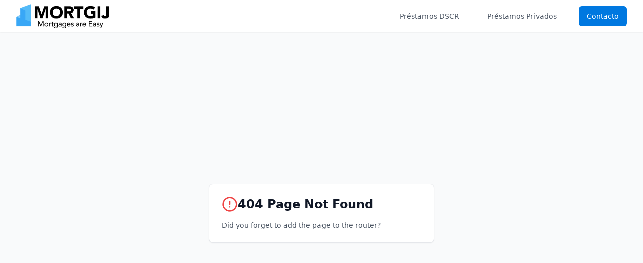

--- FILE ---
content_type: application/javascript; charset=UTF-8
request_url: https://mortgij.com/assets/index-L8NuMMj6.js
body_size: 514309
content:
var sj=Object.defineProperty;var Gp=e=>{throw TypeError(e)};var ij=(e,t,n)=>t in e?sj(e,t,{enumerable:!0,configurable:!0,writable:!0,value:n}):e[t]=n;var _=(e,t,n)=>ij(e,typeof t!="symbol"?t+"":t,n),su=(e,t,n)=>t.has(e)||Gp("Cannot "+n);var P=(e,t,n)=>(su(e,t,"read from private field"),n?n.call(e):t.get(e)),me=(e,t,n)=>t.has(e)?Gp("Cannot add the same private member more than once"):t instanceof WeakSet?t.add(e):t.set(e,n),oe=(e,t,n,r)=>(su(e,t,"write to private field"),r?r.call(e,n):t.set(e,n),n),He=(e,t,n)=>(su(e,t,"access private method"),n);var Aa=(e,t,n,r)=>({set _(s){oe(e,t,s,n)},get _(){return P(e,t,r)}});function oj(e,t){for(var n=0;n<t.length;n++){const r=t[n];if(typeof r!="string"&&!Array.isArray(r)){for(const s in r)if(s!=="default"&&!(s in e)){const i=Object.getOwnPropertyDescriptor(r,s);i&&Object.defineProperty(e,s,i.get?i:{enumerable:!0,get:()=>r[s]})}}}return Object.freeze(Object.defineProperty(e,Symbol.toStringTag,{value:"Module"}))}(function(){const t=document.createElement("link").relList;if(t&&t.supports&&t.supports("modulepreload"))return;for(const s of document.querySelectorAll('link[rel="modulepreload"]'))r(s);new MutationObserver(s=>{for(const i of s)if(i.type==="childList")for(const o of i.addedNodes)o.tagName==="LINK"&&o.rel==="modulepreload"&&r(o)}).observe(document,{childList:!0,subtree:!0});function n(s){const i={};return s.integrity&&(i.integrity=s.integrity),s.referrerPolicy&&(i.referrerPolicy=s.referrerPolicy),s.crossOrigin==="use-credentials"?i.credentials="include":s.crossOrigin==="anonymous"?i.credentials="omit":i.credentials="same-origin",i}function r(s){if(s.ep)return;s.ep=!0;const i=n(s);fetch(s.href,i)}})();function c0(e){return e&&e.__esModule&&Object.prototype.hasOwnProperty.call(e,"default")?e.default:e}var u0={exports:{}},xc={},d0={exports:{}},pe={};/**
 * @license React
 * react.production.min.js
 *
 * Copyright (c) Facebook, Inc. and its affiliates.
 *
 * This source code is licensed under the MIT license found in the
 * LICENSE file in the root directory of this source tree.
 */var ga=Symbol.for("react.element"),aj=Symbol.for("react.portal"),lj=Symbol.for("react.fragment"),cj=Symbol.for("react.strict_mode"),uj=Symbol.for("react.profiler"),dj=Symbol.for("react.provider"),fj=Symbol.for("react.context"),pj=Symbol.for("react.forward_ref"),mj=Symbol.for("react.suspense"),hj=Symbol.for("react.memo"),gj=Symbol.for("react.lazy"),Xp=Symbol.iterator;function yj(e){return e===null||typeof e!="object"?null:(e=Xp&&e[Xp]||e["@@iterator"],typeof e=="function"?e:null)}var f0={isMounted:function(){return!1},enqueueForceUpdate:function(){},enqueueReplaceState:function(){},enqueueSetState:function(){}},p0=Object.assign,m0={};function Wi(e,t,n){this.props=e,this.context=t,this.refs=m0,this.updater=n||f0}Wi.prototype.isReactComponent={};Wi.prototype.setState=function(e,t){if(typeof e!="object"&&typeof e!="function"&&e!=null)throw Error("setState(...): takes an object of state variables to update or a function which returns an object of state variables.");this.updater.enqueueSetState(this,e,t,"setState")};Wi.prototype.forceUpdate=function(e){this.updater.enqueueForceUpdate(this,e,"forceUpdate")};function h0(){}h0.prototype=Wi.prototype;function vf(e,t,n){this.props=e,this.context=t,this.refs=m0,this.updater=n||f0}var xf=vf.prototype=new h0;xf.constructor=vf;p0(xf,Wi.prototype);xf.isPureReactComponent=!0;var Yp=Array.isArray,g0=Object.prototype.hasOwnProperty,wf={current:null},y0={key:!0,ref:!0,__self:!0,__source:!0};function v0(e,t,n){var r,s={},i=null,o=null;if(t!=null)for(r in t.ref!==void 0&&(o=t.ref),t.key!==void 0&&(i=""+t.key),t)g0.call(t,r)&&!y0.hasOwnProperty(r)&&(s[r]=t[r]);var a=arguments.length-2;if(a===1)s.children=n;else if(1<a){for(var c=Array(a),u=0;u<a;u++)c[u]=arguments[u+2];s.children=c}if(e&&e.defaultProps)for(r in a=e.defaultProps,a)s[r]===void 0&&(s[r]=a[r]);return{$$typeof:ga,type:e,key:i,ref:o,props:s,_owner:wf.current}}function vj(e,t){return{$$typeof:ga,type:e.type,key:t,ref:e.ref,props:e.props,_owner:e._owner}}function bf(e){return typeof e=="object"&&e!==null&&e.$$typeof===ga}function xj(e){var t={"=":"=0",":":"=2"};return"$"+e.replace(/[=:]/g,function(n){return t[n]})}var Jp=/\/+/g;function iu(e,t){return typeof e=="object"&&e!==null&&e.key!=null?xj(""+e.key):t.toString(36)}function sl(e,t,n,r,s){var i=typeof e;(i==="undefined"||i==="boolean")&&(e=null);var o=!1;if(e===null)o=!0;else switch(i){case"string":case"number":o=!0;break;case"object":switch(e.$$typeof){case ga:case aj:o=!0}}if(o)return o=e,s=s(o),e=r===""?"."+iu(o,0):r,Yp(s)?(n="",e!=null&&(n=e.replace(Jp,"$&/")+"/"),sl(s,t,n,"",function(u){return u})):s!=null&&(bf(s)&&(s=vj(s,n+(!s.key||o&&o.key===s.key?"":(""+s.key).replace(Jp,"$&/")+"/")+e)),t.push(s)),1;if(o=0,r=r===""?".":r+":",Yp(e))for(var a=0;a<e.length;a++){i=e[a];var c=r+iu(i,a);o+=sl(i,t,n,c,s)}else if(c=yj(e),typeof c=="function")for(e=c.call(e),a=0;!(i=e.next()).done;)i=i.value,c=r+iu(i,a++),o+=sl(i,t,n,c,s);else if(i==="object")throw t=String(e),Error("Objects are not valid as a React child (found: "+(t==="[object Object]"?"object with keys {"+Object.keys(e).join(", ")+"}":t)+"). If you meant to render a collection of children, use an array instead.");return o}function Ia(e,t,n){if(e==null)return e;var r=[],s=0;return sl(e,r,"","",function(i){return t.call(n,i,s++)}),r}function wj(e){if(e._status===-1){var t=e._result;t=t(),t.then(function(n){(e._status===0||e._status===-1)&&(e._status=1,e._result=n)},function(n){(e._status===0||e._status===-1)&&(e._status=2,e._result=n)}),e._status===-1&&(e._status=0,e._result=t)}if(e._status===1)return e._result.default;throw e._result}var At={current:null},il={transition:null},bj={ReactCurrentDispatcher:At,ReactCurrentBatchConfig:il,ReactCurrentOwner:wf};function x0(){throw Error("act(...) is not supported in production builds of React.")}pe.Children={map:Ia,forEach:function(e,t,n){Ia(e,function(){t.apply(this,arguments)},n)},count:function(e){var t=0;return Ia(e,function(){t++}),t},toArray:function(e){return Ia(e,function(t){return t})||[]},only:function(e){if(!bf(e))throw Error("React.Children.only expected to receive a single React element child.");return e}};pe.Component=Wi;pe.Fragment=lj;pe.Profiler=uj;pe.PureComponent=vf;pe.StrictMode=cj;pe.Suspense=mj;pe.__SECRET_INTERNALS_DO_NOT_USE_OR_YOU_WILL_BE_FIRED=bj;pe.act=x0;pe.cloneElement=function(e,t,n){if(e==null)throw Error("React.cloneElement(...): The argument must be a React element, but you passed "+e+".");var r=p0({},e.props),s=e.key,i=e.ref,o=e._owner;if(t!=null){if(t.ref!==void 0&&(i=t.ref,o=wf.current),t.key!==void 0&&(s=""+t.key),e.type&&e.type.defaultProps)var a=e.type.defaultProps;for(c in t)g0.call(t,c)&&!y0.hasOwnProperty(c)&&(r[c]=t[c]===void 0&&a!==void 0?a[c]:t[c])}var c=arguments.length-2;if(c===1)r.children=n;else if(1<c){a=Array(c);for(var u=0;u<c;u++)a[u]=arguments[u+2];r.children=a}return{$$typeof:ga,type:e.type,key:s,ref:i,props:r,_owner:o}};pe.createContext=function(e){return e={$$typeof:fj,_currentValue:e,_currentValue2:e,_threadCount:0,Provider:null,Consumer:null,_defaultValue:null,_globalName:null},e.Provider={$$typeof:dj,_context:e},e.Consumer=e};pe.createElement=v0;pe.createFactory=function(e){var t=v0.bind(null,e);return t.type=e,t};pe.createRef=function(){return{current:null}};pe.forwardRef=function(e){return{$$typeof:pj,render:e}};pe.isValidElement=bf;pe.lazy=function(e){return{$$typeof:gj,_payload:{_status:-1,_result:e},_init:wj}};pe.memo=function(e,t){return{$$typeof:hj,type:e,compare:t===void 0?null:t}};pe.startTransition=function(e){var t=il.transition;il.transition={};try{e()}finally{il.transition=t}};pe.unstable_act=x0;pe.useCallback=function(e,t){return At.current.useCallback(e,t)};pe.useContext=function(e){return At.current.useContext(e)};pe.useDebugValue=function(){};pe.useDeferredValue=function(e){return At.current.useDeferredValue(e)};pe.useEffect=function(e,t){return At.current.useEffect(e,t)};pe.useId=function(){return At.current.useId()};pe.useImperativeHandle=function(e,t,n){return At.current.useImperativeHandle(e,t,n)};pe.useInsertionEffect=function(e,t){return At.current.useInsertionEffect(e,t)};pe.useLayoutEffect=function(e,t){return At.current.useLayoutEffect(e,t)};pe.useMemo=function(e,t){return At.current.useMemo(e,t)};pe.useReducer=function(e,t,n){return At.current.useReducer(e,t,n)};pe.useRef=function(e){return At.current.useRef(e)};pe.useState=function(e){return At.current.useState(e)};pe.useSyncExternalStore=function(e,t,n){return At.current.useSyncExternalStore(e,t,n)};pe.useTransition=function(){return At.current.useTransition()};pe.version="18.3.1";d0.exports=pe;var h=d0.exports;const ae=c0(h),w0=oj({__proto__:null,default:ae},[h]);/**
 * @license React
 * react-jsx-runtime.production.min.js
 *
 * Copyright (c) Facebook, Inc. and its affiliates.
 *
 * This source code is licensed under the MIT license found in the
 * LICENSE file in the root directory of this source tree.
 */var Sj=h,Nj=Symbol.for("react.element"),Cj=Symbol.for("react.fragment"),_j=Object.prototype.hasOwnProperty,jj=Sj.__SECRET_INTERNALS_DO_NOT_USE_OR_YOU_WILL_BE_FIRED.ReactCurrentOwner,Ej={key:!0,ref:!0,__self:!0,__source:!0};function b0(e,t,n){var r,s={},i=null,o=null;n!==void 0&&(i=""+n),t.key!==void 0&&(i=""+t.key),t.ref!==void 0&&(o=t.ref);for(r in t)_j.call(t,r)&&!Ej.hasOwnProperty(r)&&(s[r]=t[r]);if(e&&e.defaultProps)for(r in t=e.defaultProps,t)s[r]===void 0&&(s[r]=t[r]);return{$$typeof:Nj,type:e,key:i,ref:o,props:s,_owner:jj.current}}xc.Fragment=Cj;xc.jsx=b0;xc.jsxs=b0;u0.exports=xc;var l=u0.exports,S0={exports:{}},Yt={},N0={exports:{}},C0={};/**
 * @license React
 * scheduler.production.min.js
 *
 * Copyright (c) Facebook, Inc. and its affiliates.
 *
 * This source code is licensed under the MIT license found in the
 * LICENSE file in the root directory of this source tree.
 */(function(e){function t(k,z){var G=k.length;k.push(z);e:for(;0<G;){var ie=G-1>>>1,Se=k[ie];if(0<s(Se,z))k[ie]=z,k[G]=Se,G=ie;else break e}}function n(k){return k.length===0?null:k[0]}function r(k){if(k.length===0)return null;var z=k[0],G=k.pop();if(G!==z){k[0]=G;e:for(var ie=0,Se=k.length,rt=Se>>>1;ie<rt;){var We=2*(ie+1)-1,Vt=k[We],at=We+1,ne=k[at];if(0>s(Vt,G))at<Se&&0>s(ne,Vt)?(k[ie]=ne,k[at]=G,ie=at):(k[ie]=Vt,k[We]=G,ie=We);else if(at<Se&&0>s(ne,G))k[ie]=ne,k[at]=G,ie=at;else break e}}return z}function s(k,z){var G=k.sortIndex-z.sortIndex;return G!==0?G:k.id-z.id}if(typeof performance=="object"&&typeof performance.now=="function"){var i=performance;e.unstable_now=function(){return i.now()}}else{var o=Date,a=o.now();e.unstable_now=function(){return o.now()-a}}var c=[],u=[],d=1,f=null,m=3,x=!1,b=!1,g=!1,w=typeof setTimeout=="function"?setTimeout:null,y=typeof clearTimeout=="function"?clearTimeout:null,p=typeof setImmediate<"u"?setImmediate:null;typeof navigator<"u"&&navigator.scheduling!==void 0&&navigator.scheduling.isInputPending!==void 0&&navigator.scheduling.isInputPending.bind(navigator.scheduling);function v(k){for(var z=n(u);z!==null;){if(z.callback===null)r(u);else if(z.startTime<=k)r(u),z.sortIndex=z.expirationTime,t(c,z);else break;z=n(u)}}function S(k){if(g=!1,v(k),!b)if(n(c)!==null)b=!0,K(C);else{var z=n(u);z!==null&&te(S,z.startTime-k)}}function C(k,z){b=!1,g&&(g=!1,y(R),R=-1),x=!0;var G=m;try{for(v(z),f=n(c);f!==null&&(!(f.expirationTime>z)||k&&!J());){var ie=f.callback;if(typeof ie=="function"){f.callback=null,m=f.priorityLevel;var Se=ie(f.expirationTime<=z);z=e.unstable_now(),typeof Se=="function"?f.callback=Se:f===n(c)&&r(c),v(z)}else r(c);f=n(c)}if(f!==null)var rt=!0;else{var We=n(u);We!==null&&te(S,We.startTime-z),rt=!1}return rt}finally{f=null,m=G,x=!1}}var T=!1,j=null,R=-1,V=5,$=-1;function J(){return!(e.unstable_now()-$<V)}function O(){if(j!==null){var k=e.unstable_now();$=k;var z=!0;try{z=j(!0,k)}finally{z?B():(T=!1,j=null)}}else T=!1}var B;if(typeof p=="function")B=function(){p(O)};else if(typeof MessageChannel<"u"){var D=new MessageChannel,ee=D.port2;D.port1.onmessage=O,B=function(){ee.postMessage(null)}}else B=function(){w(O,0)};function K(k){j=k,T||(T=!0,B())}function te(k,z){R=w(function(){k(e.unstable_now())},z)}e.unstable_IdlePriority=5,e.unstable_ImmediatePriority=1,e.unstable_LowPriority=4,e.unstable_NormalPriority=3,e.unstable_Profiling=null,e.unstable_UserBlockingPriority=2,e.unstable_cancelCallback=function(k){k.callback=null},e.unstable_continueExecution=function(){b||x||(b=!0,K(C))},e.unstable_forceFrameRate=function(k){0>k||125<k?console.error("forceFrameRate takes a positive int between 0 and 125, forcing frame rates higher than 125 fps is not supported"):V=0<k?Math.floor(1e3/k):5},e.unstable_getCurrentPriorityLevel=function(){return m},e.unstable_getFirstCallbackNode=function(){return n(c)},e.unstable_next=function(k){switch(m){case 1:case 2:case 3:var z=3;break;default:z=m}var G=m;m=z;try{return k()}finally{m=G}},e.unstable_pauseExecution=function(){},e.unstable_requestPaint=function(){},e.unstable_runWithPriority=function(k,z){switch(k){case 1:case 2:case 3:case 4:case 5:break;default:k=3}var G=m;m=k;try{return z()}finally{m=G}},e.unstable_scheduleCallback=function(k,z,G){var ie=e.unstable_now();switch(typeof G=="object"&&G!==null?(G=G.delay,G=typeof G=="number"&&0<G?ie+G:ie):G=ie,k){case 1:var Se=-1;break;case 2:Se=250;break;case 5:Se=1073741823;break;case 4:Se=1e4;break;default:Se=5e3}return Se=G+Se,k={id:d++,callback:z,priorityLevel:k,startTime:G,expirationTime:Se,sortIndex:-1},G>ie?(k.sortIndex=G,t(u,k),n(c)===null&&k===n(u)&&(g?(y(R),R=-1):g=!0,te(S,G-ie))):(k.sortIndex=Se,t(c,k),b||x||(b=!0,K(C))),k},e.unstable_shouldYield=J,e.unstable_wrapCallback=function(k){var z=m;return function(){var G=m;m=z;try{return k.apply(this,arguments)}finally{m=G}}}})(C0);N0.exports=C0;var Tj=N0.exports;/**
 * @license React
 * react-dom.production.min.js
 *
 * Copyright (c) Facebook, Inc. and its affiliates.
 *
 * This source code is licensed under the MIT license found in the
 * LICENSE file in the root directory of this source tree.
 */var Pj=h,Gt=Tj;function L(e){for(var t="https://reactjs.org/docs/error-decoder.html?invariant="+e,n=1;n<arguments.length;n++)t+="&args[]="+encodeURIComponent(arguments[n]);return"Minified React error #"+e+"; visit "+t+" for the full message or use the non-minified dev environment for full errors and additional helpful warnings."}var _0=new Set,Ao={};function Ds(e,t){Pi(e,t),Pi(e+"Capture",t)}function Pi(e,t){for(Ao[e]=t,e=0;e<t.length;e++)_0.add(t[e])}var or=!(typeof window>"u"||typeof window.document>"u"||typeof window.document.createElement>"u"),Yu=Object.prototype.hasOwnProperty,kj=/^[:A-Z_a-z\u00C0-\u00D6\u00D8-\u00F6\u00F8-\u02FF\u0370-\u037D\u037F-\u1FFF\u200C-\u200D\u2070-\u218F\u2C00-\u2FEF\u3001-\uD7FF\uF900-\uFDCF\uFDF0-\uFFFD][:A-Z_a-z\u00C0-\u00D6\u00D8-\u00F6\u00F8-\u02FF\u0370-\u037D\u037F-\u1FFF\u200C-\u200D\u2070-\u218F\u2C00-\u2FEF\u3001-\uD7FF\uF900-\uFDCF\uFDF0-\uFFFD\-.0-9\u00B7\u0300-\u036F\u203F-\u2040]*$/,em={},tm={};function Rj(e){return Yu.call(tm,e)?!0:Yu.call(em,e)?!1:kj.test(e)?tm[e]=!0:(em[e]=!0,!1)}function Aj(e,t,n,r){if(n!==null&&n.type===0)return!1;switch(typeof t){case"function":case"symbol":return!0;case"boolean":return r?!1:n!==null?!n.acceptsBooleans:(e=e.toLowerCase().slice(0,5),e!=="data-"&&e!=="aria-");default:return!1}}function Ij(e,t,n,r){if(t===null||typeof t>"u"||Aj(e,t,n,r))return!0;if(r)return!1;if(n!==null)switch(n.type){case 3:return!t;case 4:return t===!1;case 5:return isNaN(t);case 6:return isNaN(t)||1>t}return!1}function It(e,t,n,r,s,i,o){this.acceptsBooleans=t===2||t===3||t===4,this.attributeName=r,this.attributeNamespace=s,this.mustUseProperty=n,this.propertyName=e,this.type=t,this.sanitizeURL=i,this.removeEmptyString=o}var ht={};"children dangerouslySetInnerHTML defaultValue defaultChecked innerHTML suppressContentEditableWarning suppressHydrationWarning style".split(" ").forEach(function(e){ht[e]=new It(e,0,!1,e,null,!1,!1)});[["acceptCharset","accept-charset"],["className","class"],["htmlFor","for"],["httpEquiv","http-equiv"]].forEach(function(e){var t=e[0];ht[t]=new It(t,1,!1,e[1],null,!1,!1)});["contentEditable","draggable","spellCheck","value"].forEach(function(e){ht[e]=new It(e,2,!1,e.toLowerCase(),null,!1,!1)});["autoReverse","externalResourcesRequired","focusable","preserveAlpha"].forEach(function(e){ht[e]=new It(e,2,!1,e,null,!1,!1)});"allowFullScreen async autoFocus autoPlay controls default defer disabled disablePictureInPicture disableRemotePlayback formNoValidate hidden loop noModule noValidate open playsInline readOnly required reversed scoped seamless itemScope".split(" ").forEach(function(e){ht[e]=new It(e,3,!1,e.toLowerCase(),null,!1,!1)});["checked","multiple","muted","selected"].forEach(function(e){ht[e]=new It(e,3,!0,e,null,!1,!1)});["capture","download"].forEach(function(e){ht[e]=new It(e,4,!1,e,null,!1,!1)});["cols","rows","size","span"].forEach(function(e){ht[e]=new It(e,6,!1,e,null,!1,!1)});["rowSpan","start"].forEach(function(e){ht[e]=new It(e,5,!1,e.toLowerCase(),null,!1,!1)});var Sf=/[\-:]([a-z])/g;function Nf(e){return e[1].toUpperCase()}"accent-height alignment-baseline arabic-form baseline-shift cap-height clip-path clip-rule color-interpolation color-interpolation-filters color-profile color-rendering dominant-baseline enable-background fill-opacity fill-rule flood-color flood-opacity font-family font-size font-size-adjust font-stretch font-style font-variant font-weight glyph-name glyph-orientation-horizontal glyph-orientation-vertical horiz-adv-x horiz-origin-x image-rendering letter-spacing lighting-color marker-end marker-mid marker-start overline-position overline-thickness paint-order panose-1 pointer-events rendering-intent shape-rendering stop-color stop-opacity strikethrough-position strikethrough-thickness stroke-dasharray stroke-dashoffset stroke-linecap stroke-linejoin stroke-miterlimit stroke-opacity stroke-width text-anchor text-decoration text-rendering underline-position underline-thickness unicode-bidi unicode-range units-per-em v-alphabetic v-hanging v-ideographic v-mathematical vector-effect vert-adv-y vert-origin-x vert-origin-y word-spacing writing-mode xmlns:xlink x-height".split(" ").forEach(function(e){var t=e.replace(Sf,Nf);ht[t]=new It(t,1,!1,e,null,!1,!1)});"xlink:actuate xlink:arcrole xlink:role xlink:show xlink:title xlink:type".split(" ").forEach(function(e){var t=e.replace(Sf,Nf);ht[t]=new It(t,1,!1,e,"http://www.w3.org/1999/xlink",!1,!1)});["xml:base","xml:lang","xml:space"].forEach(function(e){var t=e.replace(Sf,Nf);ht[t]=new It(t,1,!1,e,"http://www.w3.org/XML/1998/namespace",!1,!1)});["tabIndex","crossOrigin"].forEach(function(e){ht[e]=new It(e,1,!1,e.toLowerCase(),null,!1,!1)});ht.xlinkHref=new It("xlinkHref",1,!1,"xlink:href","http://www.w3.org/1999/xlink",!0,!1);["src","href","action","formAction"].forEach(function(e){ht[e]=new It(e,1,!1,e.toLowerCase(),null,!0,!0)});function Cf(e,t,n,r){var s=ht.hasOwnProperty(t)?ht[t]:null;(s!==null?s.type!==0:r||!(2<t.length)||t[0]!=="o"&&t[0]!=="O"||t[1]!=="n"&&t[1]!=="N")&&(Ij(t,n,s,r)&&(n=null),r||s===null?Rj(t)&&(n===null?e.removeAttribute(t):e.setAttribute(t,""+n)):s.mustUseProperty?e[s.propertyName]=n===null?s.type===3?!1:"":n:(t=s.attributeName,r=s.attributeNamespace,n===null?e.removeAttribute(t):(s=s.type,n=s===3||s===4&&n===!0?"":""+n,r?e.setAttributeNS(r,t,n):e.setAttribute(t,n))))}var pr=Pj.__SECRET_INTERNALS_DO_NOT_USE_OR_YOU_WILL_BE_FIRED,Da=Symbol.for("react.element"),Zs=Symbol.for("react.portal"),Ks=Symbol.for("react.fragment"),_f=Symbol.for("react.strict_mode"),Ju=Symbol.for("react.profiler"),j0=Symbol.for("react.provider"),E0=Symbol.for("react.context"),jf=Symbol.for("react.forward_ref"),ed=Symbol.for("react.suspense"),td=Symbol.for("react.suspense_list"),Ef=Symbol.for("react.memo"),br=Symbol.for("react.lazy"),T0=Symbol.for("react.offscreen"),nm=Symbol.iterator;function eo(e){return e===null||typeof e!="object"?null:(e=nm&&e[nm]||e["@@iterator"],typeof e=="function"?e:null)}var ze=Object.assign,ou;function po(e){if(ou===void 0)try{throw Error()}catch(n){var t=n.stack.trim().match(/\n( *(at )?)/);ou=t&&t[1]||""}return`
`+ou+e}var au=!1;function lu(e,t){if(!e||au)return"";au=!0;var n=Error.prepareStackTrace;Error.prepareStackTrace=void 0;try{if(t)if(t=function(){throw Error()},Object.defineProperty(t.prototype,"props",{set:function(){throw Error()}}),typeof Reflect=="object"&&Reflect.construct){try{Reflect.construct(t,[])}catch(u){var r=u}Reflect.construct(e,[],t)}else{try{t.call()}catch(u){r=u}e.call(t.prototype)}else{try{throw Error()}catch(u){r=u}e()}}catch(u){if(u&&r&&typeof u.stack=="string"){for(var s=u.stack.split(`
`),i=r.stack.split(`
`),o=s.length-1,a=i.length-1;1<=o&&0<=a&&s[o]!==i[a];)a--;for(;1<=o&&0<=a;o--,a--)if(s[o]!==i[a]){if(o!==1||a!==1)do if(o--,a--,0>a||s[o]!==i[a]){var c=`
`+s[o].replace(" at new "," at ");return e.displayName&&c.includes("<anonymous>")&&(c=c.replace("<anonymous>",e.displayName)),c}while(1<=o&&0<=a);break}}}finally{au=!1,Error.prepareStackTrace=n}return(e=e?e.displayName||e.name:"")?po(e):""}function Dj(e){switch(e.tag){case 5:return po(e.type);case 16:return po("Lazy");case 13:return po("Suspense");case 19:return po("SuspenseList");case 0:case 2:case 15:return e=lu(e.type,!1),e;case 11:return e=lu(e.type.render,!1),e;case 1:return e=lu(e.type,!0),e;default:return""}}function nd(e){if(e==null)return null;if(typeof e=="function")return e.displayName||e.name||null;if(typeof e=="string")return e;switch(e){case Ks:return"Fragment";case Zs:return"Portal";case Ju:return"Profiler";case _f:return"StrictMode";case ed:return"Suspense";case td:return"SuspenseList"}if(typeof e=="object")switch(e.$$typeof){case E0:return(e.displayName||"Context")+".Consumer";case j0:return(e._context.displayName||"Context")+".Provider";case jf:var t=e.render;return e=e.displayName,e||(e=t.displayName||t.name||"",e=e!==""?"ForwardRef("+e+")":"ForwardRef"),e;case Ef:return t=e.displayName||null,t!==null?t:nd(e.type)||"Memo";case br:t=e._payload,e=e._init;try{return nd(e(t))}catch{}}return null}function Oj(e){var t=e.type;switch(e.tag){case 24:return"Cache";case 9:return(t.displayName||"Context")+".Consumer";case 10:return(t._context.displayName||"Context")+".Provider";case 18:return"DehydratedFragment";case 11:return e=t.render,e=e.displayName||e.name||"",t.displayName||(e!==""?"ForwardRef("+e+")":"ForwardRef");case 7:return"Fragment";case 5:return t;case 4:return"Portal";case 3:return"Root";case 6:return"Text";case 16:return nd(t);case 8:return t===_f?"StrictMode":"Mode";case 22:return"Offscreen";case 12:return"Profiler";case 21:return"Scope";case 13:return"Suspense";case 19:return"SuspenseList";case 25:return"TracingMarker";case 1:case 0:case 17:case 2:case 14:case 15:if(typeof t=="function")return t.displayName||t.name||null;if(typeof t=="string")return t}return null}function Ur(e){switch(typeof e){case"boolean":case"number":case"string":case"undefined":return e;case"object":return e;default:return""}}function P0(e){var t=e.type;return(e=e.nodeName)&&e.toLowerCase()==="input"&&(t==="checkbox"||t==="radio")}function Mj(e){var t=P0(e)?"checked":"value",n=Object.getOwnPropertyDescriptor(e.constructor.prototype,t),r=""+e[t];if(!e.hasOwnProperty(t)&&typeof n<"u"&&typeof n.get=="function"&&typeof n.set=="function"){var s=n.get,i=n.set;return Object.defineProperty(e,t,{configurable:!0,get:function(){return s.call(this)},set:function(o){r=""+o,i.call(this,o)}}),Object.defineProperty(e,t,{enumerable:n.enumerable}),{getValue:function(){return r},setValue:function(o){r=""+o},stopTracking:function(){e._valueTracker=null,delete e[t]}}}}function Oa(e){e._valueTracker||(e._valueTracker=Mj(e))}function k0(e){if(!e)return!1;var t=e._valueTracker;if(!t)return!0;var n=t.getValue(),r="";return e&&(r=P0(e)?e.checked?"true":"false":e.value),e=r,e!==n?(t.setValue(e),!0):!1}function Cl(e){if(e=e||(typeof document<"u"?document:void 0),typeof e>"u")return null;try{return e.activeElement||e.body}catch{return e.body}}function rd(e,t){var n=t.checked;return ze({},t,{defaultChecked:void 0,defaultValue:void 0,value:void 0,checked:n??e._wrapperState.initialChecked})}function rm(e,t){var n=t.defaultValue==null?"":t.defaultValue,r=t.checked!=null?t.checked:t.defaultChecked;n=Ur(t.value!=null?t.value:n),e._wrapperState={initialChecked:r,initialValue:n,controlled:t.type==="checkbox"||t.type==="radio"?t.checked!=null:t.value!=null}}function R0(e,t){t=t.checked,t!=null&&Cf(e,"checked",t,!1)}function sd(e,t){R0(e,t);var n=Ur(t.value),r=t.type;if(n!=null)r==="number"?(n===0&&e.value===""||e.value!=n)&&(e.value=""+n):e.value!==""+n&&(e.value=""+n);else if(r==="submit"||r==="reset"){e.removeAttribute("value");return}t.hasOwnProperty("value")?id(e,t.type,n):t.hasOwnProperty("defaultValue")&&id(e,t.type,Ur(t.defaultValue)),t.checked==null&&t.defaultChecked!=null&&(e.defaultChecked=!!t.defaultChecked)}function sm(e,t,n){if(t.hasOwnProperty("value")||t.hasOwnProperty("defaultValue")){var r=t.type;if(!(r!=="submit"&&r!=="reset"||t.value!==void 0&&t.value!==null))return;t=""+e._wrapperState.initialValue,n||t===e.value||(e.value=t),e.defaultValue=t}n=e.name,n!==""&&(e.name=""),e.defaultChecked=!!e._wrapperState.initialChecked,n!==""&&(e.name=n)}function id(e,t,n){(t!=="number"||Cl(e.ownerDocument)!==e)&&(n==null?e.defaultValue=""+e._wrapperState.initialValue:e.defaultValue!==""+n&&(e.defaultValue=""+n))}var mo=Array.isArray;function ai(e,t,n,r){if(e=e.options,t){t={};for(var s=0;s<n.length;s++)t["$"+n[s]]=!0;for(n=0;n<e.length;n++)s=t.hasOwnProperty("$"+e[n].value),e[n].selected!==s&&(e[n].selected=s),s&&r&&(e[n].defaultSelected=!0)}else{for(n=""+Ur(n),t=null,s=0;s<e.length;s++){if(e[s].value===n){e[s].selected=!0,r&&(e[s].defaultSelected=!0);return}t!==null||e[s].disabled||(t=e[s])}t!==null&&(t.selected=!0)}}function od(e,t){if(t.dangerouslySetInnerHTML!=null)throw Error(L(91));return ze({},t,{value:void 0,defaultValue:void 0,children:""+e._wrapperState.initialValue})}function im(e,t){var n=t.value;if(n==null){if(n=t.children,t=t.defaultValue,n!=null){if(t!=null)throw Error(L(92));if(mo(n)){if(1<n.length)throw Error(L(93));n=n[0]}t=n}t==null&&(t=""),n=t}e._wrapperState={initialValue:Ur(n)}}function A0(e,t){var n=Ur(t.value),r=Ur(t.defaultValue);n!=null&&(n=""+n,n!==e.value&&(e.value=n),t.defaultValue==null&&e.defaultValue!==n&&(e.defaultValue=n)),r!=null&&(e.defaultValue=""+r)}function om(e){var t=e.textContent;t===e._wrapperState.initialValue&&t!==""&&t!==null&&(e.value=t)}function I0(e){switch(e){case"svg":return"http://www.w3.org/2000/svg";case"math":return"http://www.w3.org/1998/Math/MathML";default:return"http://www.w3.org/1999/xhtml"}}function ad(e,t){return e==null||e==="http://www.w3.org/1999/xhtml"?I0(t):e==="http://www.w3.org/2000/svg"&&t==="foreignObject"?"http://www.w3.org/1999/xhtml":e}var Ma,D0=function(e){return typeof MSApp<"u"&&MSApp.execUnsafeLocalFunction?function(t,n,r,s){MSApp.execUnsafeLocalFunction(function(){return e(t,n,r,s)})}:e}(function(e,t){if(e.namespaceURI!=="http://www.w3.org/2000/svg"||"innerHTML"in e)e.innerHTML=t;else{for(Ma=Ma||document.createElement("div"),Ma.innerHTML="<svg>"+t.valueOf().toString()+"</svg>",t=Ma.firstChild;e.firstChild;)e.removeChild(e.firstChild);for(;t.firstChild;)e.appendChild(t.firstChild)}});function Io(e,t){if(t){var n=e.firstChild;if(n&&n===e.lastChild&&n.nodeType===3){n.nodeValue=t;return}}e.textContent=t}var wo={animationIterationCount:!0,aspectRatio:!0,borderImageOutset:!0,borderImageSlice:!0,borderImageWidth:!0,boxFlex:!0,boxFlexGroup:!0,boxOrdinalGroup:!0,columnCount:!0,columns:!0,flex:!0,flexGrow:!0,flexPositive:!0,flexShrink:!0,flexNegative:!0,flexOrder:!0,gridArea:!0,gridRow:!0,gridRowEnd:!0,gridRowSpan:!0,gridRowStart:!0,gridColumn:!0,gridColumnEnd:!0,gridColumnSpan:!0,gridColumnStart:!0,fontWeight:!0,lineClamp:!0,lineHeight:!0,opacity:!0,order:!0,orphans:!0,tabSize:!0,widows:!0,zIndex:!0,zoom:!0,fillOpacity:!0,floodOpacity:!0,stopOpacity:!0,strokeDasharray:!0,strokeDashoffset:!0,strokeMiterlimit:!0,strokeOpacity:!0,strokeWidth:!0},Lj=["Webkit","ms","Moz","O"];Object.keys(wo).forEach(function(e){Lj.forEach(function(t){t=t+e.charAt(0).toUpperCase()+e.substring(1),wo[t]=wo[e]})});function O0(e,t,n){return t==null||typeof t=="boolean"||t===""?"":n||typeof t!="number"||t===0||wo.hasOwnProperty(e)&&wo[e]?(""+t).trim():t+"px"}function M0(e,t){e=e.style;for(var n in t)if(t.hasOwnProperty(n)){var r=n.indexOf("--")===0,s=O0(n,t[n],r);n==="float"&&(n="cssFloat"),r?e.setProperty(n,s):e[n]=s}}var Fj=ze({menuitem:!0},{area:!0,base:!0,br:!0,col:!0,embed:!0,hr:!0,img:!0,input:!0,keygen:!0,link:!0,meta:!0,param:!0,source:!0,track:!0,wbr:!0});function ld(e,t){if(t){if(Fj[e]&&(t.children!=null||t.dangerouslySetInnerHTML!=null))throw Error(L(137,e));if(t.dangerouslySetInnerHTML!=null){if(t.children!=null)throw Error(L(60));if(typeof t.dangerouslySetInnerHTML!="object"||!("__html"in t.dangerouslySetInnerHTML))throw Error(L(61))}if(t.style!=null&&typeof t.style!="object")throw Error(L(62))}}function cd(e,t){if(e.indexOf("-")===-1)return typeof t.is=="string";switch(e){case"annotation-xml":case"color-profile":case"font-face":case"font-face-src":case"font-face-uri":case"font-face-format":case"font-face-name":case"missing-glyph":return!1;default:return!0}}var ud=null;function Tf(e){return e=e.target||e.srcElement||window,e.correspondingUseElement&&(e=e.correspondingUseElement),e.nodeType===3?e.parentNode:e}var dd=null,li=null,ci=null;function am(e){if(e=xa(e)){if(typeof dd!="function")throw Error(L(280));var t=e.stateNode;t&&(t=Cc(t),dd(e.stateNode,e.type,t))}}function L0(e){li?ci?ci.push(e):ci=[e]:li=e}function F0(){if(li){var e=li,t=ci;if(ci=li=null,am(e),t)for(e=0;e<t.length;e++)am(t[e])}}function z0(e,t){return e(t)}function V0(){}var cu=!1;function $0(e,t,n){if(cu)return e(t,n);cu=!0;try{return z0(e,t,n)}finally{cu=!1,(li!==null||ci!==null)&&(V0(),F0())}}function Do(e,t){var n=e.stateNode;if(n===null)return null;var r=Cc(n);if(r===null)return null;n=r[t];e:switch(t){case"onClick":case"onClickCapture":case"onDoubleClick":case"onDoubleClickCapture":case"onMouseDown":case"onMouseDownCapture":case"onMouseMove":case"onMouseMoveCapture":case"onMouseUp":case"onMouseUpCapture":case"onMouseEnter":(r=!r.disabled)||(e=e.type,r=!(e==="button"||e==="input"||e==="select"||e==="textarea")),e=!r;break e;default:e=!1}if(e)return null;if(n&&typeof n!="function")throw Error(L(231,t,typeof n));return n}var fd=!1;if(or)try{var to={};Object.defineProperty(to,"passive",{get:function(){fd=!0}}),window.addEventListener("test",to,to),window.removeEventListener("test",to,to)}catch{fd=!1}function zj(e,t,n,r,s,i,o,a,c){var u=Array.prototype.slice.call(arguments,3);try{t.apply(n,u)}catch(d){this.onError(d)}}var bo=!1,_l=null,jl=!1,pd=null,Vj={onError:function(e){bo=!0,_l=e}};function $j(e,t,n,r,s,i,o,a,c){bo=!1,_l=null,zj.apply(Vj,arguments)}function Bj(e,t,n,r,s,i,o,a,c){if($j.apply(this,arguments),bo){if(bo){var u=_l;bo=!1,_l=null}else throw Error(L(198));jl||(jl=!0,pd=u)}}function Os(e){var t=e,n=e;if(e.alternate)for(;t.return;)t=t.return;else{e=t;do t=e,t.flags&4098&&(n=t.return),e=t.return;while(e)}return t.tag===3?n:null}function B0(e){if(e.tag===13){var t=e.memoizedState;if(t===null&&(e=e.alternate,e!==null&&(t=e.memoizedState)),t!==null)return t.dehydrated}return null}function lm(e){if(Os(e)!==e)throw Error(L(188))}function Uj(e){var t=e.alternate;if(!t){if(t=Os(e),t===null)throw Error(L(188));return t!==e?null:e}for(var n=e,r=t;;){var s=n.return;if(s===null)break;var i=s.alternate;if(i===null){if(r=s.return,r!==null){n=r;continue}break}if(s.child===i.child){for(i=s.child;i;){if(i===n)return lm(s),e;if(i===r)return lm(s),t;i=i.sibling}throw Error(L(188))}if(n.return!==r.return)n=s,r=i;else{for(var o=!1,a=s.child;a;){if(a===n){o=!0,n=s,r=i;break}if(a===r){o=!0,r=s,n=i;break}a=a.sibling}if(!o){for(a=i.child;a;){if(a===n){o=!0,n=i,r=s;break}if(a===r){o=!0,r=i,n=s;break}a=a.sibling}if(!o)throw Error(L(189))}}if(n.alternate!==r)throw Error(L(190))}if(n.tag!==3)throw Error(L(188));return n.stateNode.current===n?e:t}function U0(e){return e=Uj(e),e!==null?W0(e):null}function W0(e){if(e.tag===5||e.tag===6)return e;for(e=e.child;e!==null;){var t=W0(e);if(t!==null)return t;e=e.sibling}return null}var H0=Gt.unstable_scheduleCallback,cm=Gt.unstable_cancelCallback,Wj=Gt.unstable_shouldYield,Hj=Gt.unstable_requestPaint,Ze=Gt.unstable_now,qj=Gt.unstable_getCurrentPriorityLevel,Pf=Gt.unstable_ImmediatePriority,q0=Gt.unstable_UserBlockingPriority,El=Gt.unstable_NormalPriority,Qj=Gt.unstable_LowPriority,Q0=Gt.unstable_IdlePriority,wc=null,zn=null;function Zj(e){if(zn&&typeof zn.onCommitFiberRoot=="function")try{zn.onCommitFiberRoot(wc,e,void 0,(e.current.flags&128)===128)}catch{}}var bn=Math.clz32?Math.clz32:Xj,Kj=Math.log,Gj=Math.LN2;function Xj(e){return e>>>=0,e===0?32:31-(Kj(e)/Gj|0)|0}var La=64,Fa=4194304;function ho(e){switch(e&-e){case 1:return 1;case 2:return 2;case 4:return 4;case 8:return 8;case 16:return 16;case 32:return 32;case 64:case 128:case 256:case 512:case 1024:case 2048:case 4096:case 8192:case 16384:case 32768:case 65536:case 131072:case 262144:case 524288:case 1048576:case 2097152:return e&4194240;case 4194304:case 8388608:case 16777216:case 33554432:case 67108864:return e&130023424;case 134217728:return 134217728;case 268435456:return 268435456;case 536870912:return 536870912;case 1073741824:return 1073741824;default:return e}}function Tl(e,t){var n=e.pendingLanes;if(n===0)return 0;var r=0,s=e.suspendedLanes,i=e.pingedLanes,o=n&268435455;if(o!==0){var a=o&~s;a!==0?r=ho(a):(i&=o,i!==0&&(r=ho(i)))}else o=n&~s,o!==0?r=ho(o):i!==0&&(r=ho(i));if(r===0)return 0;if(t!==0&&t!==r&&!(t&s)&&(s=r&-r,i=t&-t,s>=i||s===16&&(i&4194240)!==0))return t;if(r&4&&(r|=n&16),t=e.entangledLanes,t!==0)for(e=e.entanglements,t&=r;0<t;)n=31-bn(t),s=1<<n,r|=e[n],t&=~s;return r}function Yj(e,t){switch(e){case 1:case 2:case 4:return t+250;case 8:case 16:case 32:case 64:case 128:case 256:case 512:case 1024:case 2048:case 4096:case 8192:case 16384:case 32768:case 65536:case 131072:case 262144:case 524288:case 1048576:case 2097152:return t+5e3;case 4194304:case 8388608:case 16777216:case 33554432:case 67108864:return-1;case 134217728:case 268435456:case 536870912:case 1073741824:return-1;default:return-1}}function Jj(e,t){for(var n=e.suspendedLanes,r=e.pingedLanes,s=e.expirationTimes,i=e.pendingLanes;0<i;){var o=31-bn(i),a=1<<o,c=s[o];c===-1?(!(a&n)||a&r)&&(s[o]=Yj(a,t)):c<=t&&(e.expiredLanes|=a),i&=~a}}function md(e){return e=e.pendingLanes&-1073741825,e!==0?e:e&1073741824?1073741824:0}function Z0(){var e=La;return La<<=1,!(La&4194240)&&(La=64),e}function uu(e){for(var t=[],n=0;31>n;n++)t.push(e);return t}function ya(e,t,n){e.pendingLanes|=t,t!==536870912&&(e.suspendedLanes=0,e.pingedLanes=0),e=e.eventTimes,t=31-bn(t),e[t]=n}function eE(e,t){var n=e.pendingLanes&~t;e.pendingLanes=t,e.suspendedLanes=0,e.pingedLanes=0,e.expiredLanes&=t,e.mutableReadLanes&=t,e.entangledLanes&=t,t=e.entanglements;var r=e.eventTimes;for(e=e.expirationTimes;0<n;){var s=31-bn(n),i=1<<s;t[s]=0,r[s]=-1,e[s]=-1,n&=~i}}function kf(e,t){var n=e.entangledLanes|=t;for(e=e.entanglements;n;){var r=31-bn(n),s=1<<r;s&t|e[r]&t&&(e[r]|=t),n&=~s}}var je=0;function K0(e){return e&=-e,1<e?4<e?e&268435455?16:536870912:4:1}var G0,Rf,X0,Y0,J0,hd=!1,za=[],Or=null,Mr=null,Lr=null,Oo=new Map,Mo=new Map,Nr=[],tE="mousedown mouseup touchcancel touchend touchstart auxclick dblclick pointercancel pointerdown pointerup dragend dragstart drop compositionend compositionstart keydown keypress keyup input textInput copy cut paste click change contextmenu reset submit".split(" ");function um(e,t){switch(e){case"focusin":case"focusout":Or=null;break;case"dragenter":case"dragleave":Mr=null;break;case"mouseover":case"mouseout":Lr=null;break;case"pointerover":case"pointerout":Oo.delete(t.pointerId);break;case"gotpointercapture":case"lostpointercapture":Mo.delete(t.pointerId)}}function no(e,t,n,r,s,i){return e===null||e.nativeEvent!==i?(e={blockedOn:t,domEventName:n,eventSystemFlags:r,nativeEvent:i,targetContainers:[s]},t!==null&&(t=xa(t),t!==null&&Rf(t)),e):(e.eventSystemFlags|=r,t=e.targetContainers,s!==null&&t.indexOf(s)===-1&&t.push(s),e)}function nE(e,t,n,r,s){switch(t){case"focusin":return Or=no(Or,e,t,n,r,s),!0;case"dragenter":return Mr=no(Mr,e,t,n,r,s),!0;case"mouseover":return Lr=no(Lr,e,t,n,r,s),!0;case"pointerover":var i=s.pointerId;return Oo.set(i,no(Oo.get(i)||null,e,t,n,r,s)),!0;case"gotpointercapture":return i=s.pointerId,Mo.set(i,no(Mo.get(i)||null,e,t,n,r,s)),!0}return!1}function ew(e){var t=ds(e.target);if(t!==null){var n=Os(t);if(n!==null){if(t=n.tag,t===13){if(t=B0(n),t!==null){e.blockedOn=t,J0(e.priority,function(){X0(n)});return}}else if(t===3&&n.stateNode.current.memoizedState.isDehydrated){e.blockedOn=n.tag===3?n.stateNode.containerInfo:null;return}}}e.blockedOn=null}function ol(e){if(e.blockedOn!==null)return!1;for(var t=e.targetContainers;0<t.length;){var n=gd(e.domEventName,e.eventSystemFlags,t[0],e.nativeEvent);if(n===null){n=e.nativeEvent;var r=new n.constructor(n.type,n);ud=r,n.target.dispatchEvent(r),ud=null}else return t=xa(n),t!==null&&Rf(t),e.blockedOn=n,!1;t.shift()}return!0}function dm(e,t,n){ol(e)&&n.delete(t)}function rE(){hd=!1,Or!==null&&ol(Or)&&(Or=null),Mr!==null&&ol(Mr)&&(Mr=null),Lr!==null&&ol(Lr)&&(Lr=null),Oo.forEach(dm),Mo.forEach(dm)}function ro(e,t){e.blockedOn===t&&(e.blockedOn=null,hd||(hd=!0,Gt.unstable_scheduleCallback(Gt.unstable_NormalPriority,rE)))}function Lo(e){function t(s){return ro(s,e)}if(0<za.length){ro(za[0],e);for(var n=1;n<za.length;n++){var r=za[n];r.blockedOn===e&&(r.blockedOn=null)}}for(Or!==null&&ro(Or,e),Mr!==null&&ro(Mr,e),Lr!==null&&ro(Lr,e),Oo.forEach(t),Mo.forEach(t),n=0;n<Nr.length;n++)r=Nr[n],r.blockedOn===e&&(r.blockedOn=null);for(;0<Nr.length&&(n=Nr[0],n.blockedOn===null);)ew(n),n.blockedOn===null&&Nr.shift()}var ui=pr.ReactCurrentBatchConfig,Pl=!0;function sE(e,t,n,r){var s=je,i=ui.transition;ui.transition=null;try{je=1,Af(e,t,n,r)}finally{je=s,ui.transition=i}}function iE(e,t,n,r){var s=je,i=ui.transition;ui.transition=null;try{je=4,Af(e,t,n,r)}finally{je=s,ui.transition=i}}function Af(e,t,n,r){if(Pl){var s=gd(e,t,n,r);if(s===null)wu(e,t,r,kl,n),um(e,r);else if(nE(s,e,t,n,r))r.stopPropagation();else if(um(e,r),t&4&&-1<tE.indexOf(e)){for(;s!==null;){var i=xa(s);if(i!==null&&G0(i),i=gd(e,t,n,r),i===null&&wu(e,t,r,kl,n),i===s)break;s=i}s!==null&&r.stopPropagation()}else wu(e,t,r,null,n)}}var kl=null;function gd(e,t,n,r){if(kl=null,e=Tf(r),e=ds(e),e!==null)if(t=Os(e),t===null)e=null;else if(n=t.tag,n===13){if(e=B0(t),e!==null)return e;e=null}else if(n===3){if(t.stateNode.current.memoizedState.isDehydrated)return t.tag===3?t.stateNode.containerInfo:null;e=null}else t!==e&&(e=null);return kl=e,null}function tw(e){switch(e){case"cancel":case"click":case"close":case"contextmenu":case"copy":case"cut":case"auxclick":case"dblclick":case"dragend":case"dragstart":case"drop":case"focusin":case"focusout":case"input":case"invalid":case"keydown":case"keypress":case"keyup":case"mousedown":case"mouseup":case"paste":case"pause":case"play":case"pointercancel":case"pointerdown":case"pointerup":case"ratechange":case"reset":case"resize":case"seeked":case"submit":case"touchcancel":case"touchend":case"touchstart":case"volumechange":case"change":case"selectionchange":case"textInput":case"compositionstart":case"compositionend":case"compositionupdate":case"beforeblur":case"afterblur":case"beforeinput":case"blur":case"fullscreenchange":case"focus":case"hashchange":case"popstate":case"select":case"selectstart":return 1;case"drag":case"dragenter":case"dragexit":case"dragleave":case"dragover":case"mousemove":case"mouseout":case"mouseover":case"pointermove":case"pointerout":case"pointerover":case"scroll":case"toggle":case"touchmove":case"wheel":case"mouseenter":case"mouseleave":case"pointerenter":case"pointerleave":return 4;case"message":switch(qj()){case Pf:return 1;case q0:return 4;case El:case Qj:return 16;case Q0:return 536870912;default:return 16}default:return 16}}var Ir=null,If=null,al=null;function nw(){if(al)return al;var e,t=If,n=t.length,r,s="value"in Ir?Ir.value:Ir.textContent,i=s.length;for(e=0;e<n&&t[e]===s[e];e++);var o=n-e;for(r=1;r<=o&&t[n-r]===s[i-r];r++);return al=s.slice(e,1<r?1-r:void 0)}function ll(e){var t=e.keyCode;return"charCode"in e?(e=e.charCode,e===0&&t===13&&(e=13)):e=t,e===10&&(e=13),32<=e||e===13?e:0}function Va(){return!0}function fm(){return!1}function Jt(e){function t(n,r,s,i,o){this._reactName=n,this._targetInst=s,this.type=r,this.nativeEvent=i,this.target=o,this.currentTarget=null;for(var a in e)e.hasOwnProperty(a)&&(n=e[a],this[a]=n?n(i):i[a]);return this.isDefaultPrevented=(i.defaultPrevented!=null?i.defaultPrevented:i.returnValue===!1)?Va:fm,this.isPropagationStopped=fm,this}return ze(t.prototype,{preventDefault:function(){this.defaultPrevented=!0;var n=this.nativeEvent;n&&(n.preventDefault?n.preventDefault():typeof n.returnValue!="unknown"&&(n.returnValue=!1),this.isDefaultPrevented=Va)},stopPropagation:function(){var n=this.nativeEvent;n&&(n.stopPropagation?n.stopPropagation():typeof n.cancelBubble!="unknown"&&(n.cancelBubble=!0),this.isPropagationStopped=Va)},persist:function(){},isPersistent:Va}),t}var Hi={eventPhase:0,bubbles:0,cancelable:0,timeStamp:function(e){return e.timeStamp||Date.now()},defaultPrevented:0,isTrusted:0},Df=Jt(Hi),va=ze({},Hi,{view:0,detail:0}),oE=Jt(va),du,fu,so,bc=ze({},va,{screenX:0,screenY:0,clientX:0,clientY:0,pageX:0,pageY:0,ctrlKey:0,shiftKey:0,altKey:0,metaKey:0,getModifierState:Of,button:0,buttons:0,relatedTarget:function(e){return e.relatedTarget===void 0?e.fromElement===e.srcElement?e.toElement:e.fromElement:e.relatedTarget},movementX:function(e){return"movementX"in e?e.movementX:(e!==so&&(so&&e.type==="mousemove"?(du=e.screenX-so.screenX,fu=e.screenY-so.screenY):fu=du=0,so=e),du)},movementY:function(e){return"movementY"in e?e.movementY:fu}}),pm=Jt(bc),aE=ze({},bc,{dataTransfer:0}),lE=Jt(aE),cE=ze({},va,{relatedTarget:0}),pu=Jt(cE),uE=ze({},Hi,{animationName:0,elapsedTime:0,pseudoElement:0}),dE=Jt(uE),fE=ze({},Hi,{clipboardData:function(e){return"clipboardData"in e?e.clipboardData:window.clipboardData}}),pE=Jt(fE),mE=ze({},Hi,{data:0}),mm=Jt(mE),hE={Esc:"Escape",Spacebar:" ",Left:"ArrowLeft",Up:"ArrowUp",Right:"ArrowRight",Down:"ArrowDown",Del:"Delete",Win:"OS",Menu:"ContextMenu",Apps:"ContextMenu",Scroll:"ScrollLock",MozPrintableKey:"Unidentified"},gE={8:"Backspace",9:"Tab",12:"Clear",13:"Enter",16:"Shift",17:"Control",18:"Alt",19:"Pause",20:"CapsLock",27:"Escape",32:" ",33:"PageUp",34:"PageDown",35:"End",36:"Home",37:"ArrowLeft",38:"ArrowUp",39:"ArrowRight",40:"ArrowDown",45:"Insert",46:"Delete",112:"F1",113:"F2",114:"F3",115:"F4",116:"F5",117:"F6",118:"F7",119:"F8",120:"F9",121:"F10",122:"F11",123:"F12",144:"NumLock",145:"ScrollLock",224:"Meta"},yE={Alt:"altKey",Control:"ctrlKey",Meta:"metaKey",Shift:"shiftKey"};function vE(e){var t=this.nativeEvent;return t.getModifierState?t.getModifierState(e):(e=yE[e])?!!t[e]:!1}function Of(){return vE}var xE=ze({},va,{key:function(e){if(e.key){var t=hE[e.key]||e.key;if(t!=="Unidentified")return t}return e.type==="keypress"?(e=ll(e),e===13?"Enter":String.fromCharCode(e)):e.type==="keydown"||e.type==="keyup"?gE[e.keyCode]||"Unidentified":""},code:0,location:0,ctrlKey:0,shiftKey:0,altKey:0,metaKey:0,repeat:0,locale:0,getModifierState:Of,charCode:function(e){return e.type==="keypress"?ll(e):0},keyCode:function(e){return e.type==="keydown"||e.type==="keyup"?e.keyCode:0},which:function(e){return e.type==="keypress"?ll(e):e.type==="keydown"||e.type==="keyup"?e.keyCode:0}}),wE=Jt(xE),bE=ze({},bc,{pointerId:0,width:0,height:0,pressure:0,tangentialPressure:0,tiltX:0,tiltY:0,twist:0,pointerType:0,isPrimary:0}),hm=Jt(bE),SE=ze({},va,{touches:0,targetTouches:0,changedTouches:0,altKey:0,metaKey:0,ctrlKey:0,shiftKey:0,getModifierState:Of}),NE=Jt(SE),CE=ze({},Hi,{propertyName:0,elapsedTime:0,pseudoElement:0}),_E=Jt(CE),jE=ze({},bc,{deltaX:function(e){return"deltaX"in e?e.deltaX:"wheelDeltaX"in e?-e.wheelDeltaX:0},deltaY:function(e){return"deltaY"in e?e.deltaY:"wheelDeltaY"in e?-e.wheelDeltaY:"wheelDelta"in e?-e.wheelDelta:0},deltaZ:0,deltaMode:0}),EE=Jt(jE),TE=[9,13,27,32],Mf=or&&"CompositionEvent"in window,So=null;or&&"documentMode"in document&&(So=document.documentMode);var PE=or&&"TextEvent"in window&&!So,rw=or&&(!Mf||So&&8<So&&11>=So),gm=" ",ym=!1;function sw(e,t){switch(e){case"keyup":return TE.indexOf(t.keyCode)!==-1;case"keydown":return t.keyCode!==229;case"keypress":case"mousedown":case"focusout":return!0;default:return!1}}function iw(e){return e=e.detail,typeof e=="object"&&"data"in e?e.data:null}var Gs=!1;function kE(e,t){switch(e){case"compositionend":return iw(t);case"keypress":return t.which!==32?null:(ym=!0,gm);case"textInput":return e=t.data,e===gm&&ym?null:e;default:return null}}function RE(e,t){if(Gs)return e==="compositionend"||!Mf&&sw(e,t)?(e=nw(),al=If=Ir=null,Gs=!1,e):null;switch(e){case"paste":return null;case"keypress":if(!(t.ctrlKey||t.altKey||t.metaKey)||t.ctrlKey&&t.altKey){if(t.char&&1<t.char.length)return t.char;if(t.which)return String.fromCharCode(t.which)}return null;case"compositionend":return rw&&t.locale!=="ko"?null:t.data;default:return null}}var AE={color:!0,date:!0,datetime:!0,"datetime-local":!0,email:!0,month:!0,number:!0,password:!0,range:!0,search:!0,tel:!0,text:!0,time:!0,url:!0,week:!0};function vm(e){var t=e&&e.nodeName&&e.nodeName.toLowerCase();return t==="input"?!!AE[e.type]:t==="textarea"}function ow(e,t,n,r){L0(r),t=Rl(t,"onChange"),0<t.length&&(n=new Df("onChange","change",null,n,r),e.push({event:n,listeners:t}))}var No=null,Fo=null;function IE(e){yw(e,0)}function Sc(e){var t=Js(e);if(k0(t))return e}function DE(e,t){if(e==="change")return t}var aw=!1;if(or){var mu;if(or){var hu="oninput"in document;if(!hu){var xm=document.createElement("div");xm.setAttribute("oninput","return;"),hu=typeof xm.oninput=="function"}mu=hu}else mu=!1;aw=mu&&(!document.documentMode||9<document.documentMode)}function wm(){No&&(No.detachEvent("onpropertychange",lw),Fo=No=null)}function lw(e){if(e.propertyName==="value"&&Sc(Fo)){var t=[];ow(t,Fo,e,Tf(e)),$0(IE,t)}}function OE(e,t,n){e==="focusin"?(wm(),No=t,Fo=n,No.attachEvent("onpropertychange",lw)):e==="focusout"&&wm()}function ME(e){if(e==="selectionchange"||e==="keyup"||e==="keydown")return Sc(Fo)}function LE(e,t){if(e==="click")return Sc(t)}function FE(e,t){if(e==="input"||e==="change")return Sc(t)}function zE(e,t){return e===t&&(e!==0||1/e===1/t)||e!==e&&t!==t}var Cn=typeof Object.is=="function"?Object.is:zE;function zo(e,t){if(Cn(e,t))return!0;if(typeof e!="object"||e===null||typeof t!="object"||t===null)return!1;var n=Object.keys(e),r=Object.keys(t);if(n.length!==r.length)return!1;for(r=0;r<n.length;r++){var s=n[r];if(!Yu.call(t,s)||!Cn(e[s],t[s]))return!1}return!0}function bm(e){for(;e&&e.firstChild;)e=e.firstChild;return e}function Sm(e,t){var n=bm(e);e=0;for(var r;n;){if(n.nodeType===3){if(r=e+n.textContent.length,e<=t&&r>=t)return{node:n,offset:t-e};e=r}e:{for(;n;){if(n.nextSibling){n=n.nextSibling;break e}n=n.parentNode}n=void 0}n=bm(n)}}function cw(e,t){return e&&t?e===t?!0:e&&e.nodeType===3?!1:t&&t.nodeType===3?cw(e,t.parentNode):"contains"in e?e.contains(t):e.compareDocumentPosition?!!(e.compareDocumentPosition(t)&16):!1:!1}function uw(){for(var e=window,t=Cl();t instanceof e.HTMLIFrameElement;){try{var n=typeof t.contentWindow.location.href=="string"}catch{n=!1}if(n)e=t.contentWindow;else break;t=Cl(e.document)}return t}function Lf(e){var t=e&&e.nodeName&&e.nodeName.toLowerCase();return t&&(t==="input"&&(e.type==="text"||e.type==="search"||e.type==="tel"||e.type==="url"||e.type==="password")||t==="textarea"||e.contentEditable==="true")}function VE(e){var t=uw(),n=e.focusedElem,r=e.selectionRange;if(t!==n&&n&&n.ownerDocument&&cw(n.ownerDocument.documentElement,n)){if(r!==null&&Lf(n)){if(t=r.start,e=r.end,e===void 0&&(e=t),"selectionStart"in n)n.selectionStart=t,n.selectionEnd=Math.min(e,n.value.length);else if(e=(t=n.ownerDocument||document)&&t.defaultView||window,e.getSelection){e=e.getSelection();var s=n.textContent.length,i=Math.min(r.start,s);r=r.end===void 0?i:Math.min(r.end,s),!e.extend&&i>r&&(s=r,r=i,i=s),s=Sm(n,i);var o=Sm(n,r);s&&o&&(e.rangeCount!==1||e.anchorNode!==s.node||e.anchorOffset!==s.offset||e.focusNode!==o.node||e.focusOffset!==o.offset)&&(t=t.createRange(),t.setStart(s.node,s.offset),e.removeAllRanges(),i>r?(e.addRange(t),e.extend(o.node,o.offset)):(t.setEnd(o.node,o.offset),e.addRange(t)))}}for(t=[],e=n;e=e.parentNode;)e.nodeType===1&&t.push({element:e,left:e.scrollLeft,top:e.scrollTop});for(typeof n.focus=="function"&&n.focus(),n=0;n<t.length;n++)e=t[n],e.element.scrollLeft=e.left,e.element.scrollTop=e.top}}var $E=or&&"documentMode"in document&&11>=document.documentMode,Xs=null,yd=null,Co=null,vd=!1;function Nm(e,t,n){var r=n.window===n?n.document:n.nodeType===9?n:n.ownerDocument;vd||Xs==null||Xs!==Cl(r)||(r=Xs,"selectionStart"in r&&Lf(r)?r={start:r.selectionStart,end:r.selectionEnd}:(r=(r.ownerDocument&&r.ownerDocument.defaultView||window).getSelection(),r={anchorNode:r.anchorNode,anchorOffset:r.anchorOffset,focusNode:r.focusNode,focusOffset:r.focusOffset}),Co&&zo(Co,r)||(Co=r,r=Rl(yd,"onSelect"),0<r.length&&(t=new Df("onSelect","select",null,t,n),e.push({event:t,listeners:r}),t.target=Xs)))}function $a(e,t){var n={};return n[e.toLowerCase()]=t.toLowerCase(),n["Webkit"+e]="webkit"+t,n["Moz"+e]="moz"+t,n}var Ys={animationend:$a("Animation","AnimationEnd"),animationiteration:$a("Animation","AnimationIteration"),animationstart:$a("Animation","AnimationStart"),transitionend:$a("Transition","TransitionEnd")},gu={},dw={};or&&(dw=document.createElement("div").style,"AnimationEvent"in window||(delete Ys.animationend.animation,delete Ys.animationiteration.animation,delete Ys.animationstart.animation),"TransitionEvent"in window||delete Ys.transitionend.transition);function Nc(e){if(gu[e])return gu[e];if(!Ys[e])return e;var t=Ys[e],n;for(n in t)if(t.hasOwnProperty(n)&&n in dw)return gu[e]=t[n];return e}var fw=Nc("animationend"),pw=Nc("animationiteration"),mw=Nc("animationstart"),hw=Nc("transitionend"),gw=new Map,Cm="abort auxClick cancel canPlay canPlayThrough click close contextMenu copy cut drag dragEnd dragEnter dragExit dragLeave dragOver dragStart drop durationChange emptied encrypted ended error gotPointerCapture input invalid keyDown keyPress keyUp load loadedData loadedMetadata loadStart lostPointerCapture mouseDown mouseMove mouseOut mouseOver mouseUp paste pause play playing pointerCancel pointerDown pointerMove pointerOut pointerOver pointerUp progress rateChange reset resize seeked seeking stalled submit suspend timeUpdate touchCancel touchEnd touchStart volumeChange scroll toggle touchMove waiting wheel".split(" ");function Yr(e,t){gw.set(e,t),Ds(t,[e])}for(var yu=0;yu<Cm.length;yu++){var vu=Cm[yu],BE=vu.toLowerCase(),UE=vu[0].toUpperCase()+vu.slice(1);Yr(BE,"on"+UE)}Yr(fw,"onAnimationEnd");Yr(pw,"onAnimationIteration");Yr(mw,"onAnimationStart");Yr("dblclick","onDoubleClick");Yr("focusin","onFocus");Yr("focusout","onBlur");Yr(hw,"onTransitionEnd");Pi("onMouseEnter",["mouseout","mouseover"]);Pi("onMouseLeave",["mouseout","mouseover"]);Pi("onPointerEnter",["pointerout","pointerover"]);Pi("onPointerLeave",["pointerout","pointerover"]);Ds("onChange","change click focusin focusout input keydown keyup selectionchange".split(" "));Ds("onSelect","focusout contextmenu dragend focusin keydown keyup mousedown mouseup selectionchange".split(" "));Ds("onBeforeInput",["compositionend","keypress","textInput","paste"]);Ds("onCompositionEnd","compositionend focusout keydown keypress keyup mousedown".split(" "));Ds("onCompositionStart","compositionstart focusout keydown keypress keyup mousedown".split(" "));Ds("onCompositionUpdate","compositionupdate focusout keydown keypress keyup mousedown".split(" "));var go="abort canplay canplaythrough durationchange emptied encrypted ended error loadeddata loadedmetadata loadstart pause play playing progress ratechange resize seeked seeking stalled suspend timeupdate volumechange waiting".split(" "),WE=new Set("cancel close invalid load scroll toggle".split(" ").concat(go));function _m(e,t,n){var r=e.type||"unknown-event";e.currentTarget=n,Bj(r,t,void 0,e),e.currentTarget=null}function yw(e,t){t=(t&4)!==0;for(var n=0;n<e.length;n++){var r=e[n],s=r.event;r=r.listeners;e:{var i=void 0;if(t)for(var o=r.length-1;0<=o;o--){var a=r[o],c=a.instance,u=a.currentTarget;if(a=a.listener,c!==i&&s.isPropagationStopped())break e;_m(s,a,u),i=c}else for(o=0;o<r.length;o++){if(a=r[o],c=a.instance,u=a.currentTarget,a=a.listener,c!==i&&s.isPropagationStopped())break e;_m(s,a,u),i=c}}}if(jl)throw e=pd,jl=!1,pd=null,e}function ke(e,t){var n=t[Nd];n===void 0&&(n=t[Nd]=new Set);var r=e+"__bubble";n.has(r)||(vw(t,e,2,!1),n.add(r))}function xu(e,t,n){var r=0;t&&(r|=4),vw(n,e,r,t)}var Ba="_reactListening"+Math.random().toString(36).slice(2);function Vo(e){if(!e[Ba]){e[Ba]=!0,_0.forEach(function(n){n!=="selectionchange"&&(WE.has(n)||xu(n,!1,e),xu(n,!0,e))});var t=e.nodeType===9?e:e.ownerDocument;t===null||t[Ba]||(t[Ba]=!0,xu("selectionchange",!1,t))}}function vw(e,t,n,r){switch(tw(t)){case 1:var s=sE;break;case 4:s=iE;break;default:s=Af}n=s.bind(null,t,n,e),s=void 0,!fd||t!=="touchstart"&&t!=="touchmove"&&t!=="wheel"||(s=!0),r?s!==void 0?e.addEventListener(t,n,{capture:!0,passive:s}):e.addEventListener(t,n,!0):s!==void 0?e.addEventListener(t,n,{passive:s}):e.addEventListener(t,n,!1)}function wu(e,t,n,r,s){var i=r;if(!(t&1)&&!(t&2)&&r!==null)e:for(;;){if(r===null)return;var o=r.tag;if(o===3||o===4){var a=r.stateNode.containerInfo;if(a===s||a.nodeType===8&&a.parentNode===s)break;if(o===4)for(o=r.return;o!==null;){var c=o.tag;if((c===3||c===4)&&(c=o.stateNode.containerInfo,c===s||c.nodeType===8&&c.parentNode===s))return;o=o.return}for(;a!==null;){if(o=ds(a),o===null)return;if(c=o.tag,c===5||c===6){r=i=o;continue e}a=a.parentNode}}r=r.return}$0(function(){var u=i,d=Tf(n),f=[];e:{var m=gw.get(e);if(m!==void 0){var x=Df,b=e;switch(e){case"keypress":if(ll(n)===0)break e;case"keydown":case"keyup":x=wE;break;case"focusin":b="focus",x=pu;break;case"focusout":b="blur",x=pu;break;case"beforeblur":case"afterblur":x=pu;break;case"click":if(n.button===2)break e;case"auxclick":case"dblclick":case"mousedown":case"mousemove":case"mouseup":case"mouseout":case"mouseover":case"contextmenu":x=pm;break;case"drag":case"dragend":case"dragenter":case"dragexit":case"dragleave":case"dragover":case"dragstart":case"drop":x=lE;break;case"touchcancel":case"touchend":case"touchmove":case"touchstart":x=NE;break;case fw:case pw:case mw:x=dE;break;case hw:x=_E;break;case"scroll":x=oE;break;case"wheel":x=EE;break;case"copy":case"cut":case"paste":x=pE;break;case"gotpointercapture":case"lostpointercapture":case"pointercancel":case"pointerdown":case"pointermove":case"pointerout":case"pointerover":case"pointerup":x=hm}var g=(t&4)!==0,w=!g&&e==="scroll",y=g?m!==null?m+"Capture":null:m;g=[];for(var p=u,v;p!==null;){v=p;var S=v.stateNode;if(v.tag===5&&S!==null&&(v=S,y!==null&&(S=Do(p,y),S!=null&&g.push($o(p,S,v)))),w)break;p=p.return}0<g.length&&(m=new x(m,b,null,n,d),f.push({event:m,listeners:g}))}}if(!(t&7)){e:{if(m=e==="mouseover"||e==="pointerover",x=e==="mouseout"||e==="pointerout",m&&n!==ud&&(b=n.relatedTarget||n.fromElement)&&(ds(b)||b[ar]))break e;if((x||m)&&(m=d.window===d?d:(m=d.ownerDocument)?m.defaultView||m.parentWindow:window,x?(b=n.relatedTarget||n.toElement,x=u,b=b?ds(b):null,b!==null&&(w=Os(b),b!==w||b.tag!==5&&b.tag!==6)&&(b=null)):(x=null,b=u),x!==b)){if(g=pm,S="onMouseLeave",y="onMouseEnter",p="mouse",(e==="pointerout"||e==="pointerover")&&(g=hm,S="onPointerLeave",y="onPointerEnter",p="pointer"),w=x==null?m:Js(x),v=b==null?m:Js(b),m=new g(S,p+"leave",x,n,d),m.target=w,m.relatedTarget=v,S=null,ds(d)===u&&(g=new g(y,p+"enter",b,n,d),g.target=v,g.relatedTarget=w,S=g),w=S,x&&b)t:{for(g=x,y=b,p=0,v=g;v;v=Fs(v))p++;for(v=0,S=y;S;S=Fs(S))v++;for(;0<p-v;)g=Fs(g),p--;for(;0<v-p;)y=Fs(y),v--;for(;p--;){if(g===y||y!==null&&g===y.alternate)break t;g=Fs(g),y=Fs(y)}g=null}else g=null;x!==null&&jm(f,m,x,g,!1),b!==null&&w!==null&&jm(f,w,b,g,!0)}}e:{if(m=u?Js(u):window,x=m.nodeName&&m.nodeName.toLowerCase(),x==="select"||x==="input"&&m.type==="file")var C=DE;else if(vm(m))if(aw)C=FE;else{C=ME;var T=OE}else(x=m.nodeName)&&x.toLowerCase()==="input"&&(m.type==="checkbox"||m.type==="radio")&&(C=LE);if(C&&(C=C(e,u))){ow(f,C,n,d);break e}T&&T(e,m,u),e==="focusout"&&(T=m._wrapperState)&&T.controlled&&m.type==="number"&&id(m,"number",m.value)}switch(T=u?Js(u):window,e){case"focusin":(vm(T)||T.contentEditable==="true")&&(Xs=T,yd=u,Co=null);break;case"focusout":Co=yd=Xs=null;break;case"mousedown":vd=!0;break;case"contextmenu":case"mouseup":case"dragend":vd=!1,Nm(f,n,d);break;case"selectionchange":if($E)break;case"keydown":case"keyup":Nm(f,n,d)}var j;if(Mf)e:{switch(e){case"compositionstart":var R="onCompositionStart";break e;case"compositionend":R="onCompositionEnd";break e;case"compositionupdate":R="onCompositionUpdate";break e}R=void 0}else Gs?sw(e,n)&&(R="onCompositionEnd"):e==="keydown"&&n.keyCode===229&&(R="onCompositionStart");R&&(rw&&n.locale!=="ko"&&(Gs||R!=="onCompositionStart"?R==="onCompositionEnd"&&Gs&&(j=nw()):(Ir=d,If="value"in Ir?Ir.value:Ir.textContent,Gs=!0)),T=Rl(u,R),0<T.length&&(R=new mm(R,e,null,n,d),f.push({event:R,listeners:T}),j?R.data=j:(j=iw(n),j!==null&&(R.data=j)))),(j=PE?kE(e,n):RE(e,n))&&(u=Rl(u,"onBeforeInput"),0<u.length&&(d=new mm("onBeforeInput","beforeinput",null,n,d),f.push({event:d,listeners:u}),d.data=j))}yw(f,t)})}function $o(e,t,n){return{instance:e,listener:t,currentTarget:n}}function Rl(e,t){for(var n=t+"Capture",r=[];e!==null;){var s=e,i=s.stateNode;s.tag===5&&i!==null&&(s=i,i=Do(e,n),i!=null&&r.unshift($o(e,i,s)),i=Do(e,t),i!=null&&r.push($o(e,i,s))),e=e.return}return r}function Fs(e){if(e===null)return null;do e=e.return;while(e&&e.tag!==5);return e||null}function jm(e,t,n,r,s){for(var i=t._reactName,o=[];n!==null&&n!==r;){var a=n,c=a.alternate,u=a.stateNode;if(c!==null&&c===r)break;a.tag===5&&u!==null&&(a=u,s?(c=Do(n,i),c!=null&&o.unshift($o(n,c,a))):s||(c=Do(n,i),c!=null&&o.push($o(n,c,a)))),n=n.return}o.length!==0&&e.push({event:t,listeners:o})}var HE=/\r\n?/g,qE=/\u0000|\uFFFD/g;function Em(e){return(typeof e=="string"?e:""+e).replace(HE,`
`).replace(qE,"")}function Ua(e,t,n){if(t=Em(t),Em(e)!==t&&n)throw Error(L(425))}function Al(){}var xd=null,wd=null;function bd(e,t){return e==="textarea"||e==="noscript"||typeof t.children=="string"||typeof t.children=="number"||typeof t.dangerouslySetInnerHTML=="object"&&t.dangerouslySetInnerHTML!==null&&t.dangerouslySetInnerHTML.__html!=null}var Sd=typeof setTimeout=="function"?setTimeout:void 0,QE=typeof clearTimeout=="function"?clearTimeout:void 0,Tm=typeof Promise=="function"?Promise:void 0,ZE=typeof queueMicrotask=="function"?queueMicrotask:typeof Tm<"u"?function(e){return Tm.resolve(null).then(e).catch(KE)}:Sd;function KE(e){setTimeout(function(){throw e})}function bu(e,t){var n=t,r=0;do{var s=n.nextSibling;if(e.removeChild(n),s&&s.nodeType===8)if(n=s.data,n==="/$"){if(r===0){e.removeChild(s),Lo(t);return}r--}else n!=="$"&&n!=="$?"&&n!=="$!"||r++;n=s}while(n);Lo(t)}function Fr(e){for(;e!=null;e=e.nextSibling){var t=e.nodeType;if(t===1||t===3)break;if(t===8){if(t=e.data,t==="$"||t==="$!"||t==="$?")break;if(t==="/$")return null}}return e}function Pm(e){e=e.previousSibling;for(var t=0;e;){if(e.nodeType===8){var n=e.data;if(n==="$"||n==="$!"||n==="$?"){if(t===0)return e;t--}else n==="/$"&&t++}e=e.previousSibling}return null}var qi=Math.random().toString(36).slice(2),On="__reactFiber$"+qi,Bo="__reactProps$"+qi,ar="__reactContainer$"+qi,Nd="__reactEvents$"+qi,GE="__reactListeners$"+qi,XE="__reactHandles$"+qi;function ds(e){var t=e[On];if(t)return t;for(var n=e.parentNode;n;){if(t=n[ar]||n[On]){if(n=t.alternate,t.child!==null||n!==null&&n.child!==null)for(e=Pm(e);e!==null;){if(n=e[On])return n;e=Pm(e)}return t}e=n,n=e.parentNode}return null}function xa(e){return e=e[On]||e[ar],!e||e.tag!==5&&e.tag!==6&&e.tag!==13&&e.tag!==3?null:e}function Js(e){if(e.tag===5||e.tag===6)return e.stateNode;throw Error(L(33))}function Cc(e){return e[Bo]||null}var Cd=[],ei=-1;function Jr(e){return{current:e}}function Re(e){0>ei||(e.current=Cd[ei],Cd[ei]=null,ei--)}function Te(e,t){ei++,Cd[ei]=e.current,e.current=t}var Wr={},bt=Jr(Wr),Lt=Jr(!1),Ss=Wr;function ki(e,t){var n=e.type.contextTypes;if(!n)return Wr;var r=e.stateNode;if(r&&r.__reactInternalMemoizedUnmaskedChildContext===t)return r.__reactInternalMemoizedMaskedChildContext;var s={},i;for(i in n)s[i]=t[i];return r&&(e=e.stateNode,e.__reactInternalMemoizedUnmaskedChildContext=t,e.__reactInternalMemoizedMaskedChildContext=s),s}function Ft(e){return e=e.childContextTypes,e!=null}function Il(){Re(Lt),Re(bt)}function km(e,t,n){if(bt.current!==Wr)throw Error(L(168));Te(bt,t),Te(Lt,n)}function xw(e,t,n){var r=e.stateNode;if(t=t.childContextTypes,typeof r.getChildContext!="function")return n;r=r.getChildContext();for(var s in r)if(!(s in t))throw Error(L(108,Oj(e)||"Unknown",s));return ze({},n,r)}function Dl(e){return e=(e=e.stateNode)&&e.__reactInternalMemoizedMergedChildContext||Wr,Ss=bt.current,Te(bt,e),Te(Lt,Lt.current),!0}function Rm(e,t,n){var r=e.stateNode;if(!r)throw Error(L(169));n?(e=xw(e,t,Ss),r.__reactInternalMemoizedMergedChildContext=e,Re(Lt),Re(bt),Te(bt,e)):Re(Lt),Te(Lt,n)}var Jn=null,_c=!1,Su=!1;function ww(e){Jn===null?Jn=[e]:Jn.push(e)}function YE(e){_c=!0,ww(e)}function es(){if(!Su&&Jn!==null){Su=!0;var e=0,t=je;try{var n=Jn;for(je=1;e<n.length;e++){var r=n[e];do r=r(!0);while(r!==null)}Jn=null,_c=!1}catch(s){throw Jn!==null&&(Jn=Jn.slice(e+1)),H0(Pf,es),s}finally{je=t,Su=!1}}return null}var ti=[],ni=0,Ol=null,Ml=0,nn=[],rn=0,Ns=null,nr=1,rr="";function ss(e,t){ti[ni++]=Ml,ti[ni++]=Ol,Ol=e,Ml=t}function bw(e,t,n){nn[rn++]=nr,nn[rn++]=rr,nn[rn++]=Ns,Ns=e;var r=nr;e=rr;var s=32-bn(r)-1;r&=~(1<<s),n+=1;var i=32-bn(t)+s;if(30<i){var o=s-s%5;i=(r&(1<<o)-1).toString(32),r>>=o,s-=o,nr=1<<32-bn(t)+s|n<<s|r,rr=i+e}else nr=1<<i|n<<s|r,rr=e}function Ff(e){e.return!==null&&(ss(e,1),bw(e,1,0))}function zf(e){for(;e===Ol;)Ol=ti[--ni],ti[ni]=null,Ml=ti[--ni],ti[ni]=null;for(;e===Ns;)Ns=nn[--rn],nn[rn]=null,rr=nn[--rn],nn[rn]=null,nr=nn[--rn],nn[rn]=null}var Qt=null,qt=null,De=!1,yn=null;function Sw(e,t){var n=sn(5,null,null,0);n.elementType="DELETED",n.stateNode=t,n.return=e,t=e.deletions,t===null?(e.deletions=[n],e.flags|=16):t.push(n)}function Am(e,t){switch(e.tag){case 5:var n=e.type;return t=t.nodeType!==1||n.toLowerCase()!==t.nodeName.toLowerCase()?null:t,t!==null?(e.stateNode=t,Qt=e,qt=Fr(t.firstChild),!0):!1;case 6:return t=e.pendingProps===""||t.nodeType!==3?null:t,t!==null?(e.stateNode=t,Qt=e,qt=null,!0):!1;case 13:return t=t.nodeType!==8?null:t,t!==null?(n=Ns!==null?{id:nr,overflow:rr}:null,e.memoizedState={dehydrated:t,treeContext:n,retryLane:1073741824},n=sn(18,null,null,0),n.stateNode=t,n.return=e,e.child=n,Qt=e,qt=null,!0):!1;default:return!1}}function _d(e){return(e.mode&1)!==0&&(e.flags&128)===0}function jd(e){if(De){var t=qt;if(t){var n=t;if(!Am(e,t)){if(_d(e))throw Error(L(418));t=Fr(n.nextSibling);var r=Qt;t&&Am(e,t)?Sw(r,n):(e.flags=e.flags&-4097|2,De=!1,Qt=e)}}else{if(_d(e))throw Error(L(418));e.flags=e.flags&-4097|2,De=!1,Qt=e}}}function Im(e){for(e=e.return;e!==null&&e.tag!==5&&e.tag!==3&&e.tag!==13;)e=e.return;Qt=e}function Wa(e){if(e!==Qt)return!1;if(!De)return Im(e),De=!0,!1;var t;if((t=e.tag!==3)&&!(t=e.tag!==5)&&(t=e.type,t=t!=="head"&&t!=="body"&&!bd(e.type,e.memoizedProps)),t&&(t=qt)){if(_d(e))throw Nw(),Error(L(418));for(;t;)Sw(e,t),t=Fr(t.nextSibling)}if(Im(e),e.tag===13){if(e=e.memoizedState,e=e!==null?e.dehydrated:null,!e)throw Error(L(317));e:{for(e=e.nextSibling,t=0;e;){if(e.nodeType===8){var n=e.data;if(n==="/$"){if(t===0){qt=Fr(e.nextSibling);break e}t--}else n!=="$"&&n!=="$!"&&n!=="$?"||t++}e=e.nextSibling}qt=null}}else qt=Qt?Fr(e.stateNode.nextSibling):null;return!0}function Nw(){for(var e=qt;e;)e=Fr(e.nextSibling)}function Ri(){qt=Qt=null,De=!1}function Vf(e){yn===null?yn=[e]:yn.push(e)}var JE=pr.ReactCurrentBatchConfig;function io(e,t,n){if(e=n.ref,e!==null&&typeof e!="function"&&typeof e!="object"){if(n._owner){if(n=n._owner,n){if(n.tag!==1)throw Error(L(309));var r=n.stateNode}if(!r)throw Error(L(147,e));var s=r,i=""+e;return t!==null&&t.ref!==null&&typeof t.ref=="function"&&t.ref._stringRef===i?t.ref:(t=function(o){var a=s.refs;o===null?delete a[i]:a[i]=o},t._stringRef=i,t)}if(typeof e!="string")throw Error(L(284));if(!n._owner)throw Error(L(290,e))}return e}function Ha(e,t){throw e=Object.prototype.toString.call(t),Error(L(31,e==="[object Object]"?"object with keys {"+Object.keys(t).join(", ")+"}":e))}function Dm(e){var t=e._init;return t(e._payload)}function Cw(e){function t(y,p){if(e){var v=y.deletions;v===null?(y.deletions=[p],y.flags|=16):v.push(p)}}function n(y,p){if(!e)return null;for(;p!==null;)t(y,p),p=p.sibling;return null}function r(y,p){for(y=new Map;p!==null;)p.key!==null?y.set(p.key,p):y.set(p.index,p),p=p.sibling;return y}function s(y,p){return y=Br(y,p),y.index=0,y.sibling=null,y}function i(y,p,v){return y.index=v,e?(v=y.alternate,v!==null?(v=v.index,v<p?(y.flags|=2,p):v):(y.flags|=2,p)):(y.flags|=1048576,p)}function o(y){return e&&y.alternate===null&&(y.flags|=2),y}function a(y,p,v,S){return p===null||p.tag!==6?(p=Pu(v,y.mode,S),p.return=y,p):(p=s(p,v),p.return=y,p)}function c(y,p,v,S){var C=v.type;return C===Ks?d(y,p,v.props.children,S,v.key):p!==null&&(p.elementType===C||typeof C=="object"&&C!==null&&C.$$typeof===br&&Dm(C)===p.type)?(S=s(p,v.props),S.ref=io(y,p,v),S.return=y,S):(S=hl(v.type,v.key,v.props,null,y.mode,S),S.ref=io(y,p,v),S.return=y,S)}function u(y,p,v,S){return p===null||p.tag!==4||p.stateNode.containerInfo!==v.containerInfo||p.stateNode.implementation!==v.implementation?(p=ku(v,y.mode,S),p.return=y,p):(p=s(p,v.children||[]),p.return=y,p)}function d(y,p,v,S,C){return p===null||p.tag!==7?(p=ws(v,y.mode,S,C),p.return=y,p):(p=s(p,v),p.return=y,p)}function f(y,p,v){if(typeof p=="string"&&p!==""||typeof p=="number")return p=Pu(""+p,y.mode,v),p.return=y,p;if(typeof p=="object"&&p!==null){switch(p.$$typeof){case Da:return v=hl(p.type,p.key,p.props,null,y.mode,v),v.ref=io(y,null,p),v.return=y,v;case Zs:return p=ku(p,y.mode,v),p.return=y,p;case br:var S=p._init;return f(y,S(p._payload),v)}if(mo(p)||eo(p))return p=ws(p,y.mode,v,null),p.return=y,p;Ha(y,p)}return null}function m(y,p,v,S){var C=p!==null?p.key:null;if(typeof v=="string"&&v!==""||typeof v=="number")return C!==null?null:a(y,p,""+v,S);if(typeof v=="object"&&v!==null){switch(v.$$typeof){case Da:return v.key===C?c(y,p,v,S):null;case Zs:return v.key===C?u(y,p,v,S):null;case br:return C=v._init,m(y,p,C(v._payload),S)}if(mo(v)||eo(v))return C!==null?null:d(y,p,v,S,null);Ha(y,v)}return null}function x(y,p,v,S,C){if(typeof S=="string"&&S!==""||typeof S=="number")return y=y.get(v)||null,a(p,y,""+S,C);if(typeof S=="object"&&S!==null){switch(S.$$typeof){case Da:return y=y.get(S.key===null?v:S.key)||null,c(p,y,S,C);case Zs:return y=y.get(S.key===null?v:S.key)||null,u(p,y,S,C);case br:var T=S._init;return x(y,p,v,T(S._payload),C)}if(mo(S)||eo(S))return y=y.get(v)||null,d(p,y,S,C,null);Ha(p,S)}return null}function b(y,p,v,S){for(var C=null,T=null,j=p,R=p=0,V=null;j!==null&&R<v.length;R++){j.index>R?(V=j,j=null):V=j.sibling;var $=m(y,j,v[R],S);if($===null){j===null&&(j=V);break}e&&j&&$.alternate===null&&t(y,j),p=i($,p,R),T===null?C=$:T.sibling=$,T=$,j=V}if(R===v.length)return n(y,j),De&&ss(y,R),C;if(j===null){for(;R<v.length;R++)j=f(y,v[R],S),j!==null&&(p=i(j,p,R),T===null?C=j:T.sibling=j,T=j);return De&&ss(y,R),C}for(j=r(y,j);R<v.length;R++)V=x(j,y,R,v[R],S),V!==null&&(e&&V.alternate!==null&&j.delete(V.key===null?R:V.key),p=i(V,p,R),T===null?C=V:T.sibling=V,T=V);return e&&j.forEach(function(J){return t(y,J)}),De&&ss(y,R),C}function g(y,p,v,S){var C=eo(v);if(typeof C!="function")throw Error(L(150));if(v=C.call(v),v==null)throw Error(L(151));for(var T=C=null,j=p,R=p=0,V=null,$=v.next();j!==null&&!$.done;R++,$=v.next()){j.index>R?(V=j,j=null):V=j.sibling;var J=m(y,j,$.value,S);if(J===null){j===null&&(j=V);break}e&&j&&J.alternate===null&&t(y,j),p=i(J,p,R),T===null?C=J:T.sibling=J,T=J,j=V}if($.done)return n(y,j),De&&ss(y,R),C;if(j===null){for(;!$.done;R++,$=v.next())$=f(y,$.value,S),$!==null&&(p=i($,p,R),T===null?C=$:T.sibling=$,T=$);return De&&ss(y,R),C}for(j=r(y,j);!$.done;R++,$=v.next())$=x(j,y,R,$.value,S),$!==null&&(e&&$.alternate!==null&&j.delete($.key===null?R:$.key),p=i($,p,R),T===null?C=$:T.sibling=$,T=$);return e&&j.forEach(function(O){return t(y,O)}),De&&ss(y,R),C}function w(y,p,v,S){if(typeof v=="object"&&v!==null&&v.type===Ks&&v.key===null&&(v=v.props.children),typeof v=="object"&&v!==null){switch(v.$$typeof){case Da:e:{for(var C=v.key,T=p;T!==null;){if(T.key===C){if(C=v.type,C===Ks){if(T.tag===7){n(y,T.sibling),p=s(T,v.props.children),p.return=y,y=p;break e}}else if(T.elementType===C||typeof C=="object"&&C!==null&&C.$$typeof===br&&Dm(C)===T.type){n(y,T.sibling),p=s(T,v.props),p.ref=io(y,T,v),p.return=y,y=p;break e}n(y,T);break}else t(y,T);T=T.sibling}v.type===Ks?(p=ws(v.props.children,y.mode,S,v.key),p.return=y,y=p):(S=hl(v.type,v.key,v.props,null,y.mode,S),S.ref=io(y,p,v),S.return=y,y=S)}return o(y);case Zs:e:{for(T=v.key;p!==null;){if(p.key===T)if(p.tag===4&&p.stateNode.containerInfo===v.containerInfo&&p.stateNode.implementation===v.implementation){n(y,p.sibling),p=s(p,v.children||[]),p.return=y,y=p;break e}else{n(y,p);break}else t(y,p);p=p.sibling}p=ku(v,y.mode,S),p.return=y,y=p}return o(y);case br:return T=v._init,w(y,p,T(v._payload),S)}if(mo(v))return b(y,p,v,S);if(eo(v))return g(y,p,v,S);Ha(y,v)}return typeof v=="string"&&v!==""||typeof v=="number"?(v=""+v,p!==null&&p.tag===6?(n(y,p.sibling),p=s(p,v),p.return=y,y=p):(n(y,p),p=Pu(v,y.mode,S),p.return=y,y=p),o(y)):n(y,p)}return w}var Ai=Cw(!0),_w=Cw(!1),Ll=Jr(null),Fl=null,ri=null,$f=null;function Bf(){$f=ri=Fl=null}function Uf(e){var t=Ll.current;Re(Ll),e._currentValue=t}function Ed(e,t,n){for(;e!==null;){var r=e.alternate;if((e.childLanes&t)!==t?(e.childLanes|=t,r!==null&&(r.childLanes|=t)):r!==null&&(r.childLanes&t)!==t&&(r.childLanes|=t),e===n)break;e=e.return}}function di(e,t){Fl=e,$f=ri=null,e=e.dependencies,e!==null&&e.firstContext!==null&&(e.lanes&t&&(Mt=!0),e.firstContext=null)}function cn(e){var t=e._currentValue;if($f!==e)if(e={context:e,memoizedValue:t,next:null},ri===null){if(Fl===null)throw Error(L(308));ri=e,Fl.dependencies={lanes:0,firstContext:e}}else ri=ri.next=e;return t}var fs=null;function Wf(e){fs===null?fs=[e]:fs.push(e)}function jw(e,t,n,r){var s=t.interleaved;return s===null?(n.next=n,Wf(t)):(n.next=s.next,s.next=n),t.interleaved=n,lr(e,r)}function lr(e,t){e.lanes|=t;var n=e.alternate;for(n!==null&&(n.lanes|=t),n=e,e=e.return;e!==null;)e.childLanes|=t,n=e.alternate,n!==null&&(n.childLanes|=t),n=e,e=e.return;return n.tag===3?n.stateNode:null}var Sr=!1;function Hf(e){e.updateQueue={baseState:e.memoizedState,firstBaseUpdate:null,lastBaseUpdate:null,shared:{pending:null,interleaved:null,lanes:0},effects:null}}function Ew(e,t){e=e.updateQueue,t.updateQueue===e&&(t.updateQueue={baseState:e.baseState,firstBaseUpdate:e.firstBaseUpdate,lastBaseUpdate:e.lastBaseUpdate,shared:e.shared,effects:e.effects})}function sr(e,t){return{eventTime:e,lane:t,tag:0,payload:null,callback:null,next:null}}function zr(e,t,n){var r=e.updateQueue;if(r===null)return null;if(r=r.shared,ve&2){var s=r.pending;return s===null?t.next=t:(t.next=s.next,s.next=t),r.pending=t,lr(e,n)}return s=r.interleaved,s===null?(t.next=t,Wf(r)):(t.next=s.next,s.next=t),r.interleaved=t,lr(e,n)}function cl(e,t,n){if(t=t.updateQueue,t!==null&&(t=t.shared,(n&4194240)!==0)){var r=t.lanes;r&=e.pendingLanes,n|=r,t.lanes=n,kf(e,n)}}function Om(e,t){var n=e.updateQueue,r=e.alternate;if(r!==null&&(r=r.updateQueue,n===r)){var s=null,i=null;if(n=n.firstBaseUpdate,n!==null){do{var o={eventTime:n.eventTime,lane:n.lane,tag:n.tag,payload:n.payload,callback:n.callback,next:null};i===null?s=i=o:i=i.next=o,n=n.next}while(n!==null);i===null?s=i=t:i=i.next=t}else s=i=t;n={baseState:r.baseState,firstBaseUpdate:s,lastBaseUpdate:i,shared:r.shared,effects:r.effects},e.updateQueue=n;return}e=n.lastBaseUpdate,e===null?n.firstBaseUpdate=t:e.next=t,n.lastBaseUpdate=t}function zl(e,t,n,r){var s=e.updateQueue;Sr=!1;var i=s.firstBaseUpdate,o=s.lastBaseUpdate,a=s.shared.pending;if(a!==null){s.shared.pending=null;var c=a,u=c.next;c.next=null,o===null?i=u:o.next=u,o=c;var d=e.alternate;d!==null&&(d=d.updateQueue,a=d.lastBaseUpdate,a!==o&&(a===null?d.firstBaseUpdate=u:a.next=u,d.lastBaseUpdate=c))}if(i!==null){var f=s.baseState;o=0,d=u=c=null,a=i;do{var m=a.lane,x=a.eventTime;if((r&m)===m){d!==null&&(d=d.next={eventTime:x,lane:0,tag:a.tag,payload:a.payload,callback:a.callback,next:null});e:{var b=e,g=a;switch(m=t,x=n,g.tag){case 1:if(b=g.payload,typeof b=="function"){f=b.call(x,f,m);break e}f=b;break e;case 3:b.flags=b.flags&-65537|128;case 0:if(b=g.payload,m=typeof b=="function"?b.call(x,f,m):b,m==null)break e;f=ze({},f,m);break e;case 2:Sr=!0}}a.callback!==null&&a.lane!==0&&(e.flags|=64,m=s.effects,m===null?s.effects=[a]:m.push(a))}else x={eventTime:x,lane:m,tag:a.tag,payload:a.payload,callback:a.callback,next:null},d===null?(u=d=x,c=f):d=d.next=x,o|=m;if(a=a.next,a===null){if(a=s.shared.pending,a===null)break;m=a,a=m.next,m.next=null,s.lastBaseUpdate=m,s.shared.pending=null}}while(!0);if(d===null&&(c=f),s.baseState=c,s.firstBaseUpdate=u,s.lastBaseUpdate=d,t=s.shared.interleaved,t!==null){s=t;do o|=s.lane,s=s.next;while(s!==t)}else i===null&&(s.shared.lanes=0);_s|=o,e.lanes=o,e.memoizedState=f}}function Mm(e,t,n){if(e=t.effects,t.effects=null,e!==null)for(t=0;t<e.length;t++){var r=e[t],s=r.callback;if(s!==null){if(r.callback=null,r=n,typeof s!="function")throw Error(L(191,s));s.call(r)}}}var wa={},Vn=Jr(wa),Uo=Jr(wa),Wo=Jr(wa);function ps(e){if(e===wa)throw Error(L(174));return e}function qf(e,t){switch(Te(Wo,t),Te(Uo,e),Te(Vn,wa),e=t.nodeType,e){case 9:case 11:t=(t=t.documentElement)?t.namespaceURI:ad(null,"");break;default:e=e===8?t.parentNode:t,t=e.namespaceURI||null,e=e.tagName,t=ad(t,e)}Re(Vn),Te(Vn,t)}function Ii(){Re(Vn),Re(Uo),Re(Wo)}function Tw(e){ps(Wo.current);var t=ps(Vn.current),n=ad(t,e.type);t!==n&&(Te(Uo,e),Te(Vn,n))}function Qf(e){Uo.current===e&&(Re(Vn),Re(Uo))}var Le=Jr(0);function Vl(e){for(var t=e;t!==null;){if(t.tag===13){var n=t.memoizedState;if(n!==null&&(n=n.dehydrated,n===null||n.data==="$?"||n.data==="$!"))return t}else if(t.tag===19&&t.memoizedProps.revealOrder!==void 0){if(t.flags&128)return t}else if(t.child!==null){t.child.return=t,t=t.child;continue}if(t===e)break;for(;t.sibling===null;){if(t.return===null||t.return===e)return null;t=t.return}t.sibling.return=t.return,t=t.sibling}return null}var Nu=[];function Zf(){for(var e=0;e<Nu.length;e++)Nu[e]._workInProgressVersionPrimary=null;Nu.length=0}var ul=pr.ReactCurrentDispatcher,Cu=pr.ReactCurrentBatchConfig,Cs=0,Fe=null,et=null,st=null,$l=!1,_o=!1,Ho=0,eT=0;function yt(){throw Error(L(321))}function Kf(e,t){if(t===null)return!1;for(var n=0;n<t.length&&n<e.length;n++)if(!Cn(e[n],t[n]))return!1;return!0}function Gf(e,t,n,r,s,i){if(Cs=i,Fe=t,t.memoizedState=null,t.updateQueue=null,t.lanes=0,ul.current=e===null||e.memoizedState===null?sT:iT,e=n(r,s),_o){i=0;do{if(_o=!1,Ho=0,25<=i)throw Error(L(301));i+=1,st=et=null,t.updateQueue=null,ul.current=oT,e=n(r,s)}while(_o)}if(ul.current=Bl,t=et!==null&&et.next!==null,Cs=0,st=et=Fe=null,$l=!1,t)throw Error(L(300));return e}function Xf(){var e=Ho!==0;return Ho=0,e}function kn(){var e={memoizedState:null,baseState:null,baseQueue:null,queue:null,next:null};return st===null?Fe.memoizedState=st=e:st=st.next=e,st}function un(){if(et===null){var e=Fe.alternate;e=e!==null?e.memoizedState:null}else e=et.next;var t=st===null?Fe.memoizedState:st.next;if(t!==null)st=t,et=e;else{if(e===null)throw Error(L(310));et=e,e={memoizedState:et.memoizedState,baseState:et.baseState,baseQueue:et.baseQueue,queue:et.queue,next:null},st===null?Fe.memoizedState=st=e:st=st.next=e}return st}function qo(e,t){return typeof t=="function"?t(e):t}function _u(e){var t=un(),n=t.queue;if(n===null)throw Error(L(311));n.lastRenderedReducer=e;var r=et,s=r.baseQueue,i=n.pending;if(i!==null){if(s!==null){var o=s.next;s.next=i.next,i.next=o}r.baseQueue=s=i,n.pending=null}if(s!==null){i=s.next,r=r.baseState;var a=o=null,c=null,u=i;do{var d=u.lane;if((Cs&d)===d)c!==null&&(c=c.next={lane:0,action:u.action,hasEagerState:u.hasEagerState,eagerState:u.eagerState,next:null}),r=u.hasEagerState?u.eagerState:e(r,u.action);else{var f={lane:d,action:u.action,hasEagerState:u.hasEagerState,eagerState:u.eagerState,next:null};c===null?(a=c=f,o=r):c=c.next=f,Fe.lanes|=d,_s|=d}u=u.next}while(u!==null&&u!==i);c===null?o=r:c.next=a,Cn(r,t.memoizedState)||(Mt=!0),t.memoizedState=r,t.baseState=o,t.baseQueue=c,n.lastRenderedState=r}if(e=n.interleaved,e!==null){s=e;do i=s.lane,Fe.lanes|=i,_s|=i,s=s.next;while(s!==e)}else s===null&&(n.lanes=0);return[t.memoizedState,n.dispatch]}function ju(e){var t=un(),n=t.queue;if(n===null)throw Error(L(311));n.lastRenderedReducer=e;var r=n.dispatch,s=n.pending,i=t.memoizedState;if(s!==null){n.pending=null;var o=s=s.next;do i=e(i,o.action),o=o.next;while(o!==s);Cn(i,t.memoizedState)||(Mt=!0),t.memoizedState=i,t.baseQueue===null&&(t.baseState=i),n.lastRenderedState=i}return[i,r]}function Pw(){}function kw(e,t){var n=Fe,r=un(),s=t(),i=!Cn(r.memoizedState,s);if(i&&(r.memoizedState=s,Mt=!0),r=r.queue,Yf(Iw.bind(null,n,r,e),[e]),r.getSnapshot!==t||i||st!==null&&st.memoizedState.tag&1){if(n.flags|=2048,Qo(9,Aw.bind(null,n,r,s,t),void 0,null),it===null)throw Error(L(349));Cs&30||Rw(n,t,s)}return s}function Rw(e,t,n){e.flags|=16384,e={getSnapshot:t,value:n},t=Fe.updateQueue,t===null?(t={lastEffect:null,stores:null},Fe.updateQueue=t,t.stores=[e]):(n=t.stores,n===null?t.stores=[e]:n.push(e))}function Aw(e,t,n,r){t.value=n,t.getSnapshot=r,Dw(t)&&Ow(e)}function Iw(e,t,n){return n(function(){Dw(t)&&Ow(e)})}function Dw(e){var t=e.getSnapshot;e=e.value;try{var n=t();return!Cn(e,n)}catch{return!0}}function Ow(e){var t=lr(e,1);t!==null&&Sn(t,e,1,-1)}function Lm(e){var t=kn();return typeof e=="function"&&(e=e()),t.memoizedState=t.baseState=e,e={pending:null,interleaved:null,lanes:0,dispatch:null,lastRenderedReducer:qo,lastRenderedState:e},t.queue=e,e=e.dispatch=rT.bind(null,Fe,e),[t.memoizedState,e]}function Qo(e,t,n,r){return e={tag:e,create:t,destroy:n,deps:r,next:null},t=Fe.updateQueue,t===null?(t={lastEffect:null,stores:null},Fe.updateQueue=t,t.lastEffect=e.next=e):(n=t.lastEffect,n===null?t.lastEffect=e.next=e:(r=n.next,n.next=e,e.next=r,t.lastEffect=e)),e}function Mw(){return un().memoizedState}function dl(e,t,n,r){var s=kn();Fe.flags|=e,s.memoizedState=Qo(1|t,n,void 0,r===void 0?null:r)}function jc(e,t,n,r){var s=un();r=r===void 0?null:r;var i=void 0;if(et!==null){var o=et.memoizedState;if(i=o.destroy,r!==null&&Kf(r,o.deps)){s.memoizedState=Qo(t,n,i,r);return}}Fe.flags|=e,s.memoizedState=Qo(1|t,n,i,r)}function Fm(e,t){return dl(8390656,8,e,t)}function Yf(e,t){return jc(2048,8,e,t)}function Lw(e,t){return jc(4,2,e,t)}function Fw(e,t){return jc(4,4,e,t)}function zw(e,t){if(typeof t=="function")return e=e(),t(e),function(){t(null)};if(t!=null)return e=e(),t.current=e,function(){t.current=null}}function Vw(e,t,n){return n=n!=null?n.concat([e]):null,jc(4,4,zw.bind(null,t,e),n)}function Jf(){}function $w(e,t){var n=un();t=t===void 0?null:t;var r=n.memoizedState;return r!==null&&t!==null&&Kf(t,r[1])?r[0]:(n.memoizedState=[e,t],e)}function Bw(e,t){var n=un();t=t===void 0?null:t;var r=n.memoizedState;return r!==null&&t!==null&&Kf(t,r[1])?r[0]:(e=e(),n.memoizedState=[e,t],e)}function Uw(e,t,n){return Cs&21?(Cn(n,t)||(n=Z0(),Fe.lanes|=n,_s|=n,e.baseState=!0),t):(e.baseState&&(e.baseState=!1,Mt=!0),e.memoizedState=n)}function tT(e,t){var n=je;je=n!==0&&4>n?n:4,e(!0);var r=Cu.transition;Cu.transition={};try{e(!1),t()}finally{je=n,Cu.transition=r}}function Ww(){return un().memoizedState}function nT(e,t,n){var r=$r(e);if(n={lane:r,action:n,hasEagerState:!1,eagerState:null,next:null},Hw(e))qw(t,n);else if(n=jw(e,t,n,r),n!==null){var s=kt();Sn(n,e,r,s),Qw(n,t,r)}}function rT(e,t,n){var r=$r(e),s={lane:r,action:n,hasEagerState:!1,eagerState:null,next:null};if(Hw(e))qw(t,s);else{var i=e.alternate;if(e.lanes===0&&(i===null||i.lanes===0)&&(i=t.lastRenderedReducer,i!==null))try{var o=t.lastRenderedState,a=i(o,n);if(s.hasEagerState=!0,s.eagerState=a,Cn(a,o)){var c=t.interleaved;c===null?(s.next=s,Wf(t)):(s.next=c.next,c.next=s),t.interleaved=s;return}}catch{}finally{}n=jw(e,t,s,r),n!==null&&(s=kt(),Sn(n,e,r,s),Qw(n,t,r))}}function Hw(e){var t=e.alternate;return e===Fe||t!==null&&t===Fe}function qw(e,t){_o=$l=!0;var n=e.pending;n===null?t.next=t:(t.next=n.next,n.next=t),e.pending=t}function Qw(e,t,n){if(n&4194240){var r=t.lanes;r&=e.pendingLanes,n|=r,t.lanes=n,kf(e,n)}}var Bl={readContext:cn,useCallback:yt,useContext:yt,useEffect:yt,useImperativeHandle:yt,useInsertionEffect:yt,useLayoutEffect:yt,useMemo:yt,useReducer:yt,useRef:yt,useState:yt,useDebugValue:yt,useDeferredValue:yt,useTransition:yt,useMutableSource:yt,useSyncExternalStore:yt,useId:yt,unstable_isNewReconciler:!1},sT={readContext:cn,useCallback:function(e,t){return kn().memoizedState=[e,t===void 0?null:t],e},useContext:cn,useEffect:Fm,useImperativeHandle:function(e,t,n){return n=n!=null?n.concat([e]):null,dl(4194308,4,zw.bind(null,t,e),n)},useLayoutEffect:function(e,t){return dl(4194308,4,e,t)},useInsertionEffect:function(e,t){return dl(4,2,e,t)},useMemo:function(e,t){var n=kn();return t=t===void 0?null:t,e=e(),n.memoizedState=[e,t],e},useReducer:function(e,t,n){var r=kn();return t=n!==void 0?n(t):t,r.memoizedState=r.baseState=t,e={pending:null,interleaved:null,lanes:0,dispatch:null,lastRenderedReducer:e,lastRenderedState:t},r.queue=e,e=e.dispatch=nT.bind(null,Fe,e),[r.memoizedState,e]},useRef:function(e){var t=kn();return e={current:e},t.memoizedState=e},useState:Lm,useDebugValue:Jf,useDeferredValue:function(e){return kn().memoizedState=e},useTransition:function(){var e=Lm(!1),t=e[0];return e=tT.bind(null,e[1]),kn().memoizedState=e,[t,e]},useMutableSource:function(){},useSyncExternalStore:function(e,t,n){var r=Fe,s=kn();if(De){if(n===void 0)throw Error(L(407));n=n()}else{if(n=t(),it===null)throw Error(L(349));Cs&30||Rw(r,t,n)}s.memoizedState=n;var i={value:n,getSnapshot:t};return s.queue=i,Fm(Iw.bind(null,r,i,e),[e]),r.flags|=2048,Qo(9,Aw.bind(null,r,i,n,t),void 0,null),n},useId:function(){var e=kn(),t=it.identifierPrefix;if(De){var n=rr,r=nr;n=(r&~(1<<32-bn(r)-1)).toString(32)+n,t=":"+t+"R"+n,n=Ho++,0<n&&(t+="H"+n.toString(32)),t+=":"}else n=eT++,t=":"+t+"r"+n.toString(32)+":";return e.memoizedState=t},unstable_isNewReconciler:!1},iT={readContext:cn,useCallback:$w,useContext:cn,useEffect:Yf,useImperativeHandle:Vw,useInsertionEffect:Lw,useLayoutEffect:Fw,useMemo:Bw,useReducer:_u,useRef:Mw,useState:function(){return _u(qo)},useDebugValue:Jf,useDeferredValue:function(e){var t=un();return Uw(t,et.memoizedState,e)},useTransition:function(){var e=_u(qo)[0],t=un().memoizedState;return[e,t]},useMutableSource:Pw,useSyncExternalStore:kw,useId:Ww,unstable_isNewReconciler:!1},oT={readContext:cn,useCallback:$w,useContext:cn,useEffect:Yf,useImperativeHandle:Vw,useInsertionEffect:Lw,useLayoutEffect:Fw,useMemo:Bw,useReducer:ju,useRef:Mw,useState:function(){return ju(qo)},useDebugValue:Jf,useDeferredValue:function(e){var t=un();return et===null?t.memoizedState=e:Uw(t,et.memoizedState,e)},useTransition:function(){var e=ju(qo)[0],t=un().memoizedState;return[e,t]},useMutableSource:Pw,useSyncExternalStore:kw,useId:Ww,unstable_isNewReconciler:!1};function pn(e,t){if(e&&e.defaultProps){t=ze({},t),e=e.defaultProps;for(var n in e)t[n]===void 0&&(t[n]=e[n]);return t}return t}function Td(e,t,n,r){t=e.memoizedState,n=n(r,t),n=n==null?t:ze({},t,n),e.memoizedState=n,e.lanes===0&&(e.updateQueue.baseState=n)}var Ec={isMounted:function(e){return(e=e._reactInternals)?Os(e)===e:!1},enqueueSetState:function(e,t,n){e=e._reactInternals;var r=kt(),s=$r(e),i=sr(r,s);i.payload=t,n!=null&&(i.callback=n),t=zr(e,i,s),t!==null&&(Sn(t,e,s,r),cl(t,e,s))},enqueueReplaceState:function(e,t,n){e=e._reactInternals;var r=kt(),s=$r(e),i=sr(r,s);i.tag=1,i.payload=t,n!=null&&(i.callback=n),t=zr(e,i,s),t!==null&&(Sn(t,e,s,r),cl(t,e,s))},enqueueForceUpdate:function(e,t){e=e._reactInternals;var n=kt(),r=$r(e),s=sr(n,r);s.tag=2,t!=null&&(s.callback=t),t=zr(e,s,r),t!==null&&(Sn(t,e,r,n),cl(t,e,r))}};function zm(e,t,n,r,s,i,o){return e=e.stateNode,typeof e.shouldComponentUpdate=="function"?e.shouldComponentUpdate(r,i,o):t.prototype&&t.prototype.isPureReactComponent?!zo(n,r)||!zo(s,i):!0}function Zw(e,t,n){var r=!1,s=Wr,i=t.contextType;return typeof i=="object"&&i!==null?i=cn(i):(s=Ft(t)?Ss:bt.current,r=t.contextTypes,i=(r=r!=null)?ki(e,s):Wr),t=new t(n,i),e.memoizedState=t.state!==null&&t.state!==void 0?t.state:null,t.updater=Ec,e.stateNode=t,t._reactInternals=e,r&&(e=e.stateNode,e.__reactInternalMemoizedUnmaskedChildContext=s,e.__reactInternalMemoizedMaskedChildContext=i),t}function Vm(e,t,n,r){e=t.state,typeof t.componentWillReceiveProps=="function"&&t.componentWillReceiveProps(n,r),typeof t.UNSAFE_componentWillReceiveProps=="function"&&t.UNSAFE_componentWillReceiveProps(n,r),t.state!==e&&Ec.enqueueReplaceState(t,t.state,null)}function Pd(e,t,n,r){var s=e.stateNode;s.props=n,s.state=e.memoizedState,s.refs={},Hf(e);var i=t.contextType;typeof i=="object"&&i!==null?s.context=cn(i):(i=Ft(t)?Ss:bt.current,s.context=ki(e,i)),s.state=e.memoizedState,i=t.getDerivedStateFromProps,typeof i=="function"&&(Td(e,t,i,n),s.state=e.memoizedState),typeof t.getDerivedStateFromProps=="function"||typeof s.getSnapshotBeforeUpdate=="function"||typeof s.UNSAFE_componentWillMount!="function"&&typeof s.componentWillMount!="function"||(t=s.state,typeof s.componentWillMount=="function"&&s.componentWillMount(),typeof s.UNSAFE_componentWillMount=="function"&&s.UNSAFE_componentWillMount(),t!==s.state&&Ec.enqueueReplaceState(s,s.state,null),zl(e,n,s,r),s.state=e.memoizedState),typeof s.componentDidMount=="function"&&(e.flags|=4194308)}function Di(e,t){try{var n="",r=t;do n+=Dj(r),r=r.return;while(r);var s=n}catch(i){s=`
Error generating stack: `+i.message+`
`+i.stack}return{value:e,source:t,stack:s,digest:null}}function Eu(e,t,n){return{value:e,source:null,stack:n??null,digest:t??null}}function kd(e,t){try{console.error(t.value)}catch(n){setTimeout(function(){throw n})}}var aT=typeof WeakMap=="function"?WeakMap:Map;function Kw(e,t,n){n=sr(-1,n),n.tag=3,n.payload={element:null};var r=t.value;return n.callback=function(){Wl||(Wl=!0,Vd=r),kd(e,t)},n}function Gw(e,t,n){n=sr(-1,n),n.tag=3;var r=e.type.getDerivedStateFromError;if(typeof r=="function"){var s=t.value;n.payload=function(){return r(s)},n.callback=function(){kd(e,t)}}var i=e.stateNode;return i!==null&&typeof i.componentDidCatch=="function"&&(n.callback=function(){kd(e,t),typeof r!="function"&&(Vr===null?Vr=new Set([this]):Vr.add(this));var o=t.stack;this.componentDidCatch(t.value,{componentStack:o!==null?o:""})}),n}function $m(e,t,n){var r=e.pingCache;if(r===null){r=e.pingCache=new aT;var s=new Set;r.set(t,s)}else s=r.get(t),s===void 0&&(s=new Set,r.set(t,s));s.has(n)||(s.add(n),e=bT.bind(null,e,t,n),t.then(e,e))}function Bm(e){do{var t;if((t=e.tag===13)&&(t=e.memoizedState,t=t!==null?t.dehydrated!==null:!0),t)return e;e=e.return}while(e!==null);return null}function Um(e,t,n,r,s){return e.mode&1?(e.flags|=65536,e.lanes=s,e):(e===t?e.flags|=65536:(e.flags|=128,n.flags|=131072,n.flags&=-52805,n.tag===1&&(n.alternate===null?n.tag=17:(t=sr(-1,1),t.tag=2,zr(n,t,1))),n.lanes|=1),e)}var lT=pr.ReactCurrentOwner,Mt=!1;function Et(e,t,n,r){t.child=e===null?_w(t,null,n,r):Ai(t,e.child,n,r)}function Wm(e,t,n,r,s){n=n.render;var i=t.ref;return di(t,s),r=Gf(e,t,n,r,i,s),n=Xf(),e!==null&&!Mt?(t.updateQueue=e.updateQueue,t.flags&=-2053,e.lanes&=~s,cr(e,t,s)):(De&&n&&Ff(t),t.flags|=1,Et(e,t,r,s),t.child)}function Hm(e,t,n,r,s){if(e===null){var i=n.type;return typeof i=="function"&&!ap(i)&&i.defaultProps===void 0&&n.compare===null&&n.defaultProps===void 0?(t.tag=15,t.type=i,Xw(e,t,i,r,s)):(e=hl(n.type,null,r,t,t.mode,s),e.ref=t.ref,e.return=t,t.child=e)}if(i=e.child,!(e.lanes&s)){var o=i.memoizedProps;if(n=n.compare,n=n!==null?n:zo,n(o,r)&&e.ref===t.ref)return cr(e,t,s)}return t.flags|=1,e=Br(i,r),e.ref=t.ref,e.return=t,t.child=e}function Xw(e,t,n,r,s){if(e!==null){var i=e.memoizedProps;if(zo(i,r)&&e.ref===t.ref)if(Mt=!1,t.pendingProps=r=i,(e.lanes&s)!==0)e.flags&131072&&(Mt=!0);else return t.lanes=e.lanes,cr(e,t,s)}return Rd(e,t,n,r,s)}function Yw(e,t,n){var r=t.pendingProps,s=r.children,i=e!==null?e.memoizedState:null;if(r.mode==="hidden")if(!(t.mode&1))t.memoizedState={baseLanes:0,cachePool:null,transitions:null},Te(ii,Ut),Ut|=n;else{if(!(n&1073741824))return e=i!==null?i.baseLanes|n:n,t.lanes=t.childLanes=1073741824,t.memoizedState={baseLanes:e,cachePool:null,transitions:null},t.updateQueue=null,Te(ii,Ut),Ut|=e,null;t.memoizedState={baseLanes:0,cachePool:null,transitions:null},r=i!==null?i.baseLanes:n,Te(ii,Ut),Ut|=r}else i!==null?(r=i.baseLanes|n,t.memoizedState=null):r=n,Te(ii,Ut),Ut|=r;return Et(e,t,s,n),t.child}function Jw(e,t){var n=t.ref;(e===null&&n!==null||e!==null&&e.ref!==n)&&(t.flags|=512,t.flags|=2097152)}function Rd(e,t,n,r,s){var i=Ft(n)?Ss:bt.current;return i=ki(t,i),di(t,s),n=Gf(e,t,n,r,i,s),r=Xf(),e!==null&&!Mt?(t.updateQueue=e.updateQueue,t.flags&=-2053,e.lanes&=~s,cr(e,t,s)):(De&&r&&Ff(t),t.flags|=1,Et(e,t,n,s),t.child)}function qm(e,t,n,r,s){if(Ft(n)){var i=!0;Dl(t)}else i=!1;if(di(t,s),t.stateNode===null)fl(e,t),Zw(t,n,r),Pd(t,n,r,s),r=!0;else if(e===null){var o=t.stateNode,a=t.memoizedProps;o.props=a;var c=o.context,u=n.contextType;typeof u=="object"&&u!==null?u=cn(u):(u=Ft(n)?Ss:bt.current,u=ki(t,u));var d=n.getDerivedStateFromProps,f=typeof d=="function"||typeof o.getSnapshotBeforeUpdate=="function";f||typeof o.UNSAFE_componentWillReceiveProps!="function"&&typeof o.componentWillReceiveProps!="function"||(a!==r||c!==u)&&Vm(t,o,r,u),Sr=!1;var m=t.memoizedState;o.state=m,zl(t,r,o,s),c=t.memoizedState,a!==r||m!==c||Lt.current||Sr?(typeof d=="function"&&(Td(t,n,d,r),c=t.memoizedState),(a=Sr||zm(t,n,a,r,m,c,u))?(f||typeof o.UNSAFE_componentWillMount!="function"&&typeof o.componentWillMount!="function"||(typeof o.componentWillMount=="function"&&o.componentWillMount(),typeof o.UNSAFE_componentWillMount=="function"&&o.UNSAFE_componentWillMount()),typeof o.componentDidMount=="function"&&(t.flags|=4194308)):(typeof o.componentDidMount=="function"&&(t.flags|=4194308),t.memoizedProps=r,t.memoizedState=c),o.props=r,o.state=c,o.context=u,r=a):(typeof o.componentDidMount=="function"&&(t.flags|=4194308),r=!1)}else{o=t.stateNode,Ew(e,t),a=t.memoizedProps,u=t.type===t.elementType?a:pn(t.type,a),o.props=u,f=t.pendingProps,m=o.context,c=n.contextType,typeof c=="object"&&c!==null?c=cn(c):(c=Ft(n)?Ss:bt.current,c=ki(t,c));var x=n.getDerivedStateFromProps;(d=typeof x=="function"||typeof o.getSnapshotBeforeUpdate=="function")||typeof o.UNSAFE_componentWillReceiveProps!="function"&&typeof o.componentWillReceiveProps!="function"||(a!==f||m!==c)&&Vm(t,o,r,c),Sr=!1,m=t.memoizedState,o.state=m,zl(t,r,o,s);var b=t.memoizedState;a!==f||m!==b||Lt.current||Sr?(typeof x=="function"&&(Td(t,n,x,r),b=t.memoizedState),(u=Sr||zm(t,n,u,r,m,b,c)||!1)?(d||typeof o.UNSAFE_componentWillUpdate!="function"&&typeof o.componentWillUpdate!="function"||(typeof o.componentWillUpdate=="function"&&o.componentWillUpdate(r,b,c),typeof o.UNSAFE_componentWillUpdate=="function"&&o.UNSAFE_componentWillUpdate(r,b,c)),typeof o.componentDidUpdate=="function"&&(t.flags|=4),typeof o.getSnapshotBeforeUpdate=="function"&&(t.flags|=1024)):(typeof o.componentDidUpdate!="function"||a===e.memoizedProps&&m===e.memoizedState||(t.flags|=4),typeof o.getSnapshotBeforeUpdate!="function"||a===e.memoizedProps&&m===e.memoizedState||(t.flags|=1024),t.memoizedProps=r,t.memoizedState=b),o.props=r,o.state=b,o.context=c,r=u):(typeof o.componentDidUpdate!="function"||a===e.memoizedProps&&m===e.memoizedState||(t.flags|=4),typeof o.getSnapshotBeforeUpdate!="function"||a===e.memoizedProps&&m===e.memoizedState||(t.flags|=1024),r=!1)}return Ad(e,t,n,r,i,s)}function Ad(e,t,n,r,s,i){Jw(e,t);var o=(t.flags&128)!==0;if(!r&&!o)return s&&Rm(t,n,!1),cr(e,t,i);r=t.stateNode,lT.current=t;var a=o&&typeof n.getDerivedStateFromError!="function"?null:r.render();return t.flags|=1,e!==null&&o?(t.child=Ai(t,e.child,null,i),t.child=Ai(t,null,a,i)):Et(e,t,a,i),t.memoizedState=r.state,s&&Rm(t,n,!0),t.child}function e1(e){var t=e.stateNode;t.pendingContext?km(e,t.pendingContext,t.pendingContext!==t.context):t.context&&km(e,t.context,!1),qf(e,t.containerInfo)}function Qm(e,t,n,r,s){return Ri(),Vf(s),t.flags|=256,Et(e,t,n,r),t.child}var Id={dehydrated:null,treeContext:null,retryLane:0};function Dd(e){return{baseLanes:e,cachePool:null,transitions:null}}function t1(e,t,n){var r=t.pendingProps,s=Le.current,i=!1,o=(t.flags&128)!==0,a;if((a=o)||(a=e!==null&&e.memoizedState===null?!1:(s&2)!==0),a?(i=!0,t.flags&=-129):(e===null||e.memoizedState!==null)&&(s|=1),Te(Le,s&1),e===null)return jd(t),e=t.memoizedState,e!==null&&(e=e.dehydrated,e!==null)?(t.mode&1?e.data==="$!"?t.lanes=8:t.lanes=1073741824:t.lanes=1,null):(o=r.children,e=r.fallback,i?(r=t.mode,i=t.child,o={mode:"hidden",children:o},!(r&1)&&i!==null?(i.childLanes=0,i.pendingProps=o):i=kc(o,r,0,null),e=ws(e,r,n,null),i.return=t,e.return=t,i.sibling=e,t.child=i,t.child.memoizedState=Dd(n),t.memoizedState=Id,e):ep(t,o));if(s=e.memoizedState,s!==null&&(a=s.dehydrated,a!==null))return cT(e,t,o,r,a,s,n);if(i){i=r.fallback,o=t.mode,s=e.child,a=s.sibling;var c={mode:"hidden",children:r.children};return!(o&1)&&t.child!==s?(r=t.child,r.childLanes=0,r.pendingProps=c,t.deletions=null):(r=Br(s,c),r.subtreeFlags=s.subtreeFlags&14680064),a!==null?i=Br(a,i):(i=ws(i,o,n,null),i.flags|=2),i.return=t,r.return=t,r.sibling=i,t.child=r,r=i,i=t.child,o=e.child.memoizedState,o=o===null?Dd(n):{baseLanes:o.baseLanes|n,cachePool:null,transitions:o.transitions},i.memoizedState=o,i.childLanes=e.childLanes&~n,t.memoizedState=Id,r}return i=e.child,e=i.sibling,r=Br(i,{mode:"visible",children:r.children}),!(t.mode&1)&&(r.lanes=n),r.return=t,r.sibling=null,e!==null&&(n=t.deletions,n===null?(t.deletions=[e],t.flags|=16):n.push(e)),t.child=r,t.memoizedState=null,r}function ep(e,t){return t=kc({mode:"visible",children:t},e.mode,0,null),t.return=e,e.child=t}function qa(e,t,n,r){return r!==null&&Vf(r),Ai(t,e.child,null,n),e=ep(t,t.pendingProps.children),e.flags|=2,t.memoizedState=null,e}function cT(e,t,n,r,s,i,o){if(n)return t.flags&256?(t.flags&=-257,r=Eu(Error(L(422))),qa(e,t,o,r)):t.memoizedState!==null?(t.child=e.child,t.flags|=128,null):(i=r.fallback,s=t.mode,r=kc({mode:"visible",children:r.children},s,0,null),i=ws(i,s,o,null),i.flags|=2,r.return=t,i.return=t,r.sibling=i,t.child=r,t.mode&1&&Ai(t,e.child,null,o),t.child.memoizedState=Dd(o),t.memoizedState=Id,i);if(!(t.mode&1))return qa(e,t,o,null);if(s.data==="$!"){if(r=s.nextSibling&&s.nextSibling.dataset,r)var a=r.dgst;return r=a,i=Error(L(419)),r=Eu(i,r,void 0),qa(e,t,o,r)}if(a=(o&e.childLanes)!==0,Mt||a){if(r=it,r!==null){switch(o&-o){case 4:s=2;break;case 16:s=8;break;case 64:case 128:case 256:case 512:case 1024:case 2048:case 4096:case 8192:case 16384:case 32768:case 65536:case 131072:case 262144:case 524288:case 1048576:case 2097152:case 4194304:case 8388608:case 16777216:case 33554432:case 67108864:s=32;break;case 536870912:s=268435456;break;default:s=0}s=s&(r.suspendedLanes|o)?0:s,s!==0&&s!==i.retryLane&&(i.retryLane=s,lr(e,s),Sn(r,e,s,-1))}return op(),r=Eu(Error(L(421))),qa(e,t,o,r)}return s.data==="$?"?(t.flags|=128,t.child=e.child,t=ST.bind(null,e),s._reactRetry=t,null):(e=i.treeContext,qt=Fr(s.nextSibling),Qt=t,De=!0,yn=null,e!==null&&(nn[rn++]=nr,nn[rn++]=rr,nn[rn++]=Ns,nr=e.id,rr=e.overflow,Ns=t),t=ep(t,r.children),t.flags|=4096,t)}function Zm(e,t,n){e.lanes|=t;var r=e.alternate;r!==null&&(r.lanes|=t),Ed(e.return,t,n)}function Tu(e,t,n,r,s){var i=e.memoizedState;i===null?e.memoizedState={isBackwards:t,rendering:null,renderingStartTime:0,last:r,tail:n,tailMode:s}:(i.isBackwards=t,i.rendering=null,i.renderingStartTime=0,i.last=r,i.tail=n,i.tailMode=s)}function n1(e,t,n){var r=t.pendingProps,s=r.revealOrder,i=r.tail;if(Et(e,t,r.children,n),r=Le.current,r&2)r=r&1|2,t.flags|=128;else{if(e!==null&&e.flags&128)e:for(e=t.child;e!==null;){if(e.tag===13)e.memoizedState!==null&&Zm(e,n,t);else if(e.tag===19)Zm(e,n,t);else if(e.child!==null){e.child.return=e,e=e.child;continue}if(e===t)break e;for(;e.sibling===null;){if(e.return===null||e.return===t)break e;e=e.return}e.sibling.return=e.return,e=e.sibling}r&=1}if(Te(Le,r),!(t.mode&1))t.memoizedState=null;else switch(s){case"forwards":for(n=t.child,s=null;n!==null;)e=n.alternate,e!==null&&Vl(e)===null&&(s=n),n=n.sibling;n=s,n===null?(s=t.child,t.child=null):(s=n.sibling,n.sibling=null),Tu(t,!1,s,n,i);break;case"backwards":for(n=null,s=t.child,t.child=null;s!==null;){if(e=s.alternate,e!==null&&Vl(e)===null){t.child=s;break}e=s.sibling,s.sibling=n,n=s,s=e}Tu(t,!0,n,null,i);break;case"together":Tu(t,!1,null,null,void 0);break;default:t.memoizedState=null}return t.child}function fl(e,t){!(t.mode&1)&&e!==null&&(e.alternate=null,t.alternate=null,t.flags|=2)}function cr(e,t,n){if(e!==null&&(t.dependencies=e.dependencies),_s|=t.lanes,!(n&t.childLanes))return null;if(e!==null&&t.child!==e.child)throw Error(L(153));if(t.child!==null){for(e=t.child,n=Br(e,e.pendingProps),t.child=n,n.return=t;e.sibling!==null;)e=e.sibling,n=n.sibling=Br(e,e.pendingProps),n.return=t;n.sibling=null}return t.child}function uT(e,t,n){switch(t.tag){case 3:e1(t),Ri();break;case 5:Tw(t);break;case 1:Ft(t.type)&&Dl(t);break;case 4:qf(t,t.stateNode.containerInfo);break;case 10:var r=t.type._context,s=t.memoizedProps.value;Te(Ll,r._currentValue),r._currentValue=s;break;case 13:if(r=t.memoizedState,r!==null)return r.dehydrated!==null?(Te(Le,Le.current&1),t.flags|=128,null):n&t.child.childLanes?t1(e,t,n):(Te(Le,Le.current&1),e=cr(e,t,n),e!==null?e.sibling:null);Te(Le,Le.current&1);break;case 19:if(r=(n&t.childLanes)!==0,e.flags&128){if(r)return n1(e,t,n);t.flags|=128}if(s=t.memoizedState,s!==null&&(s.rendering=null,s.tail=null,s.lastEffect=null),Te(Le,Le.current),r)break;return null;case 22:case 23:return t.lanes=0,Yw(e,t,n)}return cr(e,t,n)}var r1,Od,s1,i1;r1=function(e,t){for(var n=t.child;n!==null;){if(n.tag===5||n.tag===6)e.appendChild(n.stateNode);else if(n.tag!==4&&n.child!==null){n.child.return=n,n=n.child;continue}if(n===t)break;for(;n.sibling===null;){if(n.return===null||n.return===t)return;n=n.return}n.sibling.return=n.return,n=n.sibling}};Od=function(){};s1=function(e,t,n,r){var s=e.memoizedProps;if(s!==r){e=t.stateNode,ps(Vn.current);var i=null;switch(n){case"input":s=rd(e,s),r=rd(e,r),i=[];break;case"select":s=ze({},s,{value:void 0}),r=ze({},r,{value:void 0}),i=[];break;case"textarea":s=od(e,s),r=od(e,r),i=[];break;default:typeof s.onClick!="function"&&typeof r.onClick=="function"&&(e.onclick=Al)}ld(n,r);var o;n=null;for(u in s)if(!r.hasOwnProperty(u)&&s.hasOwnProperty(u)&&s[u]!=null)if(u==="style"){var a=s[u];for(o in a)a.hasOwnProperty(o)&&(n||(n={}),n[o]="")}else u!=="dangerouslySetInnerHTML"&&u!=="children"&&u!=="suppressContentEditableWarning"&&u!=="suppressHydrationWarning"&&u!=="autoFocus"&&(Ao.hasOwnProperty(u)?i||(i=[]):(i=i||[]).push(u,null));for(u in r){var c=r[u];if(a=s!=null?s[u]:void 0,r.hasOwnProperty(u)&&c!==a&&(c!=null||a!=null))if(u==="style")if(a){for(o in a)!a.hasOwnProperty(o)||c&&c.hasOwnProperty(o)||(n||(n={}),n[o]="");for(o in c)c.hasOwnProperty(o)&&a[o]!==c[o]&&(n||(n={}),n[o]=c[o])}else n||(i||(i=[]),i.push(u,n)),n=c;else u==="dangerouslySetInnerHTML"?(c=c?c.__html:void 0,a=a?a.__html:void 0,c!=null&&a!==c&&(i=i||[]).push(u,c)):u==="children"?typeof c!="string"&&typeof c!="number"||(i=i||[]).push(u,""+c):u!=="suppressContentEditableWarning"&&u!=="suppressHydrationWarning"&&(Ao.hasOwnProperty(u)?(c!=null&&u==="onScroll"&&ke("scroll",e),i||a===c||(i=[])):(i=i||[]).push(u,c))}n&&(i=i||[]).push("style",n);var u=i;(t.updateQueue=u)&&(t.flags|=4)}};i1=function(e,t,n,r){n!==r&&(t.flags|=4)};function oo(e,t){if(!De)switch(e.tailMode){case"hidden":t=e.tail;for(var n=null;t!==null;)t.alternate!==null&&(n=t),t=t.sibling;n===null?e.tail=null:n.sibling=null;break;case"collapsed":n=e.tail;for(var r=null;n!==null;)n.alternate!==null&&(r=n),n=n.sibling;r===null?t||e.tail===null?e.tail=null:e.tail.sibling=null:r.sibling=null}}function vt(e){var t=e.alternate!==null&&e.alternate.child===e.child,n=0,r=0;if(t)for(var s=e.child;s!==null;)n|=s.lanes|s.childLanes,r|=s.subtreeFlags&14680064,r|=s.flags&14680064,s.return=e,s=s.sibling;else for(s=e.child;s!==null;)n|=s.lanes|s.childLanes,r|=s.subtreeFlags,r|=s.flags,s.return=e,s=s.sibling;return e.subtreeFlags|=r,e.childLanes=n,t}function dT(e,t,n){var r=t.pendingProps;switch(zf(t),t.tag){case 2:case 16:case 15:case 0:case 11:case 7:case 8:case 12:case 9:case 14:return vt(t),null;case 1:return Ft(t.type)&&Il(),vt(t),null;case 3:return r=t.stateNode,Ii(),Re(Lt),Re(bt),Zf(),r.pendingContext&&(r.context=r.pendingContext,r.pendingContext=null),(e===null||e.child===null)&&(Wa(t)?t.flags|=4:e===null||e.memoizedState.isDehydrated&&!(t.flags&256)||(t.flags|=1024,yn!==null&&(Ud(yn),yn=null))),Od(e,t),vt(t),null;case 5:Qf(t);var s=ps(Wo.current);if(n=t.type,e!==null&&t.stateNode!=null)s1(e,t,n,r,s),e.ref!==t.ref&&(t.flags|=512,t.flags|=2097152);else{if(!r){if(t.stateNode===null)throw Error(L(166));return vt(t),null}if(e=ps(Vn.current),Wa(t)){r=t.stateNode,n=t.type;var i=t.memoizedProps;switch(r[On]=t,r[Bo]=i,e=(t.mode&1)!==0,n){case"dialog":ke("cancel",r),ke("close",r);break;case"iframe":case"object":case"embed":ke("load",r);break;case"video":case"audio":for(s=0;s<go.length;s++)ke(go[s],r);break;case"source":ke("error",r);break;case"img":case"image":case"link":ke("error",r),ke("load",r);break;case"details":ke("toggle",r);break;case"input":rm(r,i),ke("invalid",r);break;case"select":r._wrapperState={wasMultiple:!!i.multiple},ke("invalid",r);break;case"textarea":im(r,i),ke("invalid",r)}ld(n,i),s=null;for(var o in i)if(i.hasOwnProperty(o)){var a=i[o];o==="children"?typeof a=="string"?r.textContent!==a&&(i.suppressHydrationWarning!==!0&&Ua(r.textContent,a,e),s=["children",a]):typeof a=="number"&&r.textContent!==""+a&&(i.suppressHydrationWarning!==!0&&Ua(r.textContent,a,e),s=["children",""+a]):Ao.hasOwnProperty(o)&&a!=null&&o==="onScroll"&&ke("scroll",r)}switch(n){case"input":Oa(r),sm(r,i,!0);break;case"textarea":Oa(r),om(r);break;case"select":case"option":break;default:typeof i.onClick=="function"&&(r.onclick=Al)}r=s,t.updateQueue=r,r!==null&&(t.flags|=4)}else{o=s.nodeType===9?s:s.ownerDocument,e==="http://www.w3.org/1999/xhtml"&&(e=I0(n)),e==="http://www.w3.org/1999/xhtml"?n==="script"?(e=o.createElement("div"),e.innerHTML="<script><\/script>",e=e.removeChild(e.firstChild)):typeof r.is=="string"?e=o.createElement(n,{is:r.is}):(e=o.createElement(n),n==="select"&&(o=e,r.multiple?o.multiple=!0:r.size&&(o.size=r.size))):e=o.createElementNS(e,n),e[On]=t,e[Bo]=r,r1(e,t,!1,!1),t.stateNode=e;e:{switch(o=cd(n,r),n){case"dialog":ke("cancel",e),ke("close",e),s=r;break;case"iframe":case"object":case"embed":ke("load",e),s=r;break;case"video":case"audio":for(s=0;s<go.length;s++)ke(go[s],e);s=r;break;case"source":ke("error",e),s=r;break;case"img":case"image":case"link":ke("error",e),ke("load",e),s=r;break;case"details":ke("toggle",e),s=r;break;case"input":rm(e,r),s=rd(e,r),ke("invalid",e);break;case"option":s=r;break;case"select":e._wrapperState={wasMultiple:!!r.multiple},s=ze({},r,{value:void 0}),ke("invalid",e);break;case"textarea":im(e,r),s=od(e,r),ke("invalid",e);break;default:s=r}ld(n,s),a=s;for(i in a)if(a.hasOwnProperty(i)){var c=a[i];i==="style"?M0(e,c):i==="dangerouslySetInnerHTML"?(c=c?c.__html:void 0,c!=null&&D0(e,c)):i==="children"?typeof c=="string"?(n!=="textarea"||c!=="")&&Io(e,c):typeof c=="number"&&Io(e,""+c):i!=="suppressContentEditableWarning"&&i!=="suppressHydrationWarning"&&i!=="autoFocus"&&(Ao.hasOwnProperty(i)?c!=null&&i==="onScroll"&&ke("scroll",e):c!=null&&Cf(e,i,c,o))}switch(n){case"input":Oa(e),sm(e,r,!1);break;case"textarea":Oa(e),om(e);break;case"option":r.value!=null&&e.setAttribute("value",""+Ur(r.value));break;case"select":e.multiple=!!r.multiple,i=r.value,i!=null?ai(e,!!r.multiple,i,!1):r.defaultValue!=null&&ai(e,!!r.multiple,r.defaultValue,!0);break;default:typeof s.onClick=="function"&&(e.onclick=Al)}switch(n){case"button":case"input":case"select":case"textarea":r=!!r.autoFocus;break e;case"img":r=!0;break e;default:r=!1}}r&&(t.flags|=4)}t.ref!==null&&(t.flags|=512,t.flags|=2097152)}return vt(t),null;case 6:if(e&&t.stateNode!=null)i1(e,t,e.memoizedProps,r);else{if(typeof r!="string"&&t.stateNode===null)throw Error(L(166));if(n=ps(Wo.current),ps(Vn.current),Wa(t)){if(r=t.stateNode,n=t.memoizedProps,r[On]=t,(i=r.nodeValue!==n)&&(e=Qt,e!==null))switch(e.tag){case 3:Ua(r.nodeValue,n,(e.mode&1)!==0);break;case 5:e.memoizedProps.suppressHydrationWarning!==!0&&Ua(r.nodeValue,n,(e.mode&1)!==0)}i&&(t.flags|=4)}else r=(n.nodeType===9?n:n.ownerDocument).createTextNode(r),r[On]=t,t.stateNode=r}return vt(t),null;case 13:if(Re(Le),r=t.memoizedState,e===null||e.memoizedState!==null&&e.memoizedState.dehydrated!==null){if(De&&qt!==null&&t.mode&1&&!(t.flags&128))Nw(),Ri(),t.flags|=98560,i=!1;else if(i=Wa(t),r!==null&&r.dehydrated!==null){if(e===null){if(!i)throw Error(L(318));if(i=t.memoizedState,i=i!==null?i.dehydrated:null,!i)throw Error(L(317));i[On]=t}else Ri(),!(t.flags&128)&&(t.memoizedState=null),t.flags|=4;vt(t),i=!1}else yn!==null&&(Ud(yn),yn=null),i=!0;if(!i)return t.flags&65536?t:null}return t.flags&128?(t.lanes=n,t):(r=r!==null,r!==(e!==null&&e.memoizedState!==null)&&r&&(t.child.flags|=8192,t.mode&1&&(e===null||Le.current&1?tt===0&&(tt=3):op())),t.updateQueue!==null&&(t.flags|=4),vt(t),null);case 4:return Ii(),Od(e,t),e===null&&Vo(t.stateNode.containerInfo),vt(t),null;case 10:return Uf(t.type._context),vt(t),null;case 17:return Ft(t.type)&&Il(),vt(t),null;case 19:if(Re(Le),i=t.memoizedState,i===null)return vt(t),null;if(r=(t.flags&128)!==0,o=i.rendering,o===null)if(r)oo(i,!1);else{if(tt!==0||e!==null&&e.flags&128)for(e=t.child;e!==null;){if(o=Vl(e),o!==null){for(t.flags|=128,oo(i,!1),r=o.updateQueue,r!==null&&(t.updateQueue=r,t.flags|=4),t.subtreeFlags=0,r=n,n=t.child;n!==null;)i=n,e=r,i.flags&=14680066,o=i.alternate,o===null?(i.childLanes=0,i.lanes=e,i.child=null,i.subtreeFlags=0,i.memoizedProps=null,i.memoizedState=null,i.updateQueue=null,i.dependencies=null,i.stateNode=null):(i.childLanes=o.childLanes,i.lanes=o.lanes,i.child=o.child,i.subtreeFlags=0,i.deletions=null,i.memoizedProps=o.memoizedProps,i.memoizedState=o.memoizedState,i.updateQueue=o.updateQueue,i.type=o.type,e=o.dependencies,i.dependencies=e===null?null:{lanes:e.lanes,firstContext:e.firstContext}),n=n.sibling;return Te(Le,Le.current&1|2),t.child}e=e.sibling}i.tail!==null&&Ze()>Oi&&(t.flags|=128,r=!0,oo(i,!1),t.lanes=4194304)}else{if(!r)if(e=Vl(o),e!==null){if(t.flags|=128,r=!0,n=e.updateQueue,n!==null&&(t.updateQueue=n,t.flags|=4),oo(i,!0),i.tail===null&&i.tailMode==="hidden"&&!o.alternate&&!De)return vt(t),null}else 2*Ze()-i.renderingStartTime>Oi&&n!==1073741824&&(t.flags|=128,r=!0,oo(i,!1),t.lanes=4194304);i.isBackwards?(o.sibling=t.child,t.child=o):(n=i.last,n!==null?n.sibling=o:t.child=o,i.last=o)}return i.tail!==null?(t=i.tail,i.rendering=t,i.tail=t.sibling,i.renderingStartTime=Ze(),t.sibling=null,n=Le.current,Te(Le,r?n&1|2:n&1),t):(vt(t),null);case 22:case 23:return ip(),r=t.memoizedState!==null,e!==null&&e.memoizedState!==null!==r&&(t.flags|=8192),r&&t.mode&1?Ut&1073741824&&(vt(t),t.subtreeFlags&6&&(t.flags|=8192)):vt(t),null;case 24:return null;case 25:return null}throw Error(L(156,t.tag))}function fT(e,t){switch(zf(t),t.tag){case 1:return Ft(t.type)&&Il(),e=t.flags,e&65536?(t.flags=e&-65537|128,t):null;case 3:return Ii(),Re(Lt),Re(bt),Zf(),e=t.flags,e&65536&&!(e&128)?(t.flags=e&-65537|128,t):null;case 5:return Qf(t),null;case 13:if(Re(Le),e=t.memoizedState,e!==null&&e.dehydrated!==null){if(t.alternate===null)throw Error(L(340));Ri()}return e=t.flags,e&65536?(t.flags=e&-65537|128,t):null;case 19:return Re(Le),null;case 4:return Ii(),null;case 10:return Uf(t.type._context),null;case 22:case 23:return ip(),null;case 24:return null;default:return null}}var Qa=!1,wt=!1,pT=typeof WeakSet=="function"?WeakSet:Set,Z=null;function si(e,t){var n=e.ref;if(n!==null)if(typeof n=="function")try{n(null)}catch(r){$e(e,t,r)}else n.current=null}function Md(e,t,n){try{n()}catch(r){$e(e,t,r)}}var Km=!1;function mT(e,t){if(xd=Pl,e=uw(),Lf(e)){if("selectionStart"in e)var n={start:e.selectionStart,end:e.selectionEnd};else e:{n=(n=e.ownerDocument)&&n.defaultView||window;var r=n.getSelection&&n.getSelection();if(r&&r.rangeCount!==0){n=r.anchorNode;var s=r.anchorOffset,i=r.focusNode;r=r.focusOffset;try{n.nodeType,i.nodeType}catch{n=null;break e}var o=0,a=-1,c=-1,u=0,d=0,f=e,m=null;t:for(;;){for(var x;f!==n||s!==0&&f.nodeType!==3||(a=o+s),f!==i||r!==0&&f.nodeType!==3||(c=o+r),f.nodeType===3&&(o+=f.nodeValue.length),(x=f.firstChild)!==null;)m=f,f=x;for(;;){if(f===e)break t;if(m===n&&++u===s&&(a=o),m===i&&++d===r&&(c=o),(x=f.nextSibling)!==null)break;f=m,m=f.parentNode}f=x}n=a===-1||c===-1?null:{start:a,end:c}}else n=null}n=n||{start:0,end:0}}else n=null;for(wd={focusedElem:e,selectionRange:n},Pl=!1,Z=t;Z!==null;)if(t=Z,e=t.child,(t.subtreeFlags&1028)!==0&&e!==null)e.return=t,Z=e;else for(;Z!==null;){t=Z;try{var b=t.alternate;if(t.flags&1024)switch(t.tag){case 0:case 11:case 15:break;case 1:if(b!==null){var g=b.memoizedProps,w=b.memoizedState,y=t.stateNode,p=y.getSnapshotBeforeUpdate(t.elementType===t.type?g:pn(t.type,g),w);y.__reactInternalSnapshotBeforeUpdate=p}break;case 3:var v=t.stateNode.containerInfo;v.nodeType===1?v.textContent="":v.nodeType===9&&v.documentElement&&v.removeChild(v.documentElement);break;case 5:case 6:case 4:case 17:break;default:throw Error(L(163))}}catch(S){$e(t,t.return,S)}if(e=t.sibling,e!==null){e.return=t.return,Z=e;break}Z=t.return}return b=Km,Km=!1,b}function jo(e,t,n){var r=t.updateQueue;if(r=r!==null?r.lastEffect:null,r!==null){var s=r=r.next;do{if((s.tag&e)===e){var i=s.destroy;s.destroy=void 0,i!==void 0&&Md(t,n,i)}s=s.next}while(s!==r)}}function Tc(e,t){if(t=t.updateQueue,t=t!==null?t.lastEffect:null,t!==null){var n=t=t.next;do{if((n.tag&e)===e){var r=n.create;n.destroy=r()}n=n.next}while(n!==t)}}function Ld(e){var t=e.ref;if(t!==null){var n=e.stateNode;switch(e.tag){case 5:e=n;break;default:e=n}typeof t=="function"?t(e):t.current=e}}function o1(e){var t=e.alternate;t!==null&&(e.alternate=null,o1(t)),e.child=null,e.deletions=null,e.sibling=null,e.tag===5&&(t=e.stateNode,t!==null&&(delete t[On],delete t[Bo],delete t[Nd],delete t[GE],delete t[XE])),e.stateNode=null,e.return=null,e.dependencies=null,e.memoizedProps=null,e.memoizedState=null,e.pendingProps=null,e.stateNode=null,e.updateQueue=null}function a1(e){return e.tag===5||e.tag===3||e.tag===4}function Gm(e){e:for(;;){for(;e.sibling===null;){if(e.return===null||a1(e.return))return null;e=e.return}for(e.sibling.return=e.return,e=e.sibling;e.tag!==5&&e.tag!==6&&e.tag!==18;){if(e.flags&2||e.child===null||e.tag===4)continue e;e.child.return=e,e=e.child}if(!(e.flags&2))return e.stateNode}}function Fd(e,t,n){var r=e.tag;if(r===5||r===6)e=e.stateNode,t?n.nodeType===8?n.parentNode.insertBefore(e,t):n.insertBefore(e,t):(n.nodeType===8?(t=n.parentNode,t.insertBefore(e,n)):(t=n,t.appendChild(e)),n=n._reactRootContainer,n!=null||t.onclick!==null||(t.onclick=Al));else if(r!==4&&(e=e.child,e!==null))for(Fd(e,t,n),e=e.sibling;e!==null;)Fd(e,t,n),e=e.sibling}function zd(e,t,n){var r=e.tag;if(r===5||r===6)e=e.stateNode,t?n.insertBefore(e,t):n.appendChild(e);else if(r!==4&&(e=e.child,e!==null))for(zd(e,t,n),e=e.sibling;e!==null;)zd(e,t,n),e=e.sibling}var ct=null,gn=!1;function gr(e,t,n){for(n=n.child;n!==null;)l1(e,t,n),n=n.sibling}function l1(e,t,n){if(zn&&typeof zn.onCommitFiberUnmount=="function")try{zn.onCommitFiberUnmount(wc,n)}catch{}switch(n.tag){case 5:wt||si(n,t);case 6:var r=ct,s=gn;ct=null,gr(e,t,n),ct=r,gn=s,ct!==null&&(gn?(e=ct,n=n.stateNode,e.nodeType===8?e.parentNode.removeChild(n):e.removeChild(n)):ct.removeChild(n.stateNode));break;case 18:ct!==null&&(gn?(e=ct,n=n.stateNode,e.nodeType===8?bu(e.parentNode,n):e.nodeType===1&&bu(e,n),Lo(e)):bu(ct,n.stateNode));break;case 4:r=ct,s=gn,ct=n.stateNode.containerInfo,gn=!0,gr(e,t,n),ct=r,gn=s;break;case 0:case 11:case 14:case 15:if(!wt&&(r=n.updateQueue,r!==null&&(r=r.lastEffect,r!==null))){s=r=r.next;do{var i=s,o=i.destroy;i=i.tag,o!==void 0&&(i&2||i&4)&&Md(n,t,o),s=s.next}while(s!==r)}gr(e,t,n);break;case 1:if(!wt&&(si(n,t),r=n.stateNode,typeof r.componentWillUnmount=="function"))try{r.props=n.memoizedProps,r.state=n.memoizedState,r.componentWillUnmount()}catch(a){$e(n,t,a)}gr(e,t,n);break;case 21:gr(e,t,n);break;case 22:n.mode&1?(wt=(r=wt)||n.memoizedState!==null,gr(e,t,n),wt=r):gr(e,t,n);break;default:gr(e,t,n)}}function Xm(e){var t=e.updateQueue;if(t!==null){e.updateQueue=null;var n=e.stateNode;n===null&&(n=e.stateNode=new pT),t.forEach(function(r){var s=NT.bind(null,e,r);n.has(r)||(n.add(r),r.then(s,s))})}}function dn(e,t){var n=t.deletions;if(n!==null)for(var r=0;r<n.length;r++){var s=n[r];try{var i=e,o=t,a=o;e:for(;a!==null;){switch(a.tag){case 5:ct=a.stateNode,gn=!1;break e;case 3:ct=a.stateNode.containerInfo,gn=!0;break e;case 4:ct=a.stateNode.containerInfo,gn=!0;break e}a=a.return}if(ct===null)throw Error(L(160));l1(i,o,s),ct=null,gn=!1;var c=s.alternate;c!==null&&(c.return=null),s.return=null}catch(u){$e(s,t,u)}}if(t.subtreeFlags&12854)for(t=t.child;t!==null;)c1(t,e),t=t.sibling}function c1(e,t){var n=e.alternate,r=e.flags;switch(e.tag){case 0:case 11:case 14:case 15:if(dn(t,e),Pn(e),r&4){try{jo(3,e,e.return),Tc(3,e)}catch(g){$e(e,e.return,g)}try{jo(5,e,e.return)}catch(g){$e(e,e.return,g)}}break;case 1:dn(t,e),Pn(e),r&512&&n!==null&&si(n,n.return);break;case 5:if(dn(t,e),Pn(e),r&512&&n!==null&&si(n,n.return),e.flags&32){var s=e.stateNode;try{Io(s,"")}catch(g){$e(e,e.return,g)}}if(r&4&&(s=e.stateNode,s!=null)){var i=e.memoizedProps,o=n!==null?n.memoizedProps:i,a=e.type,c=e.updateQueue;if(e.updateQueue=null,c!==null)try{a==="input"&&i.type==="radio"&&i.name!=null&&R0(s,i),cd(a,o);var u=cd(a,i);for(o=0;o<c.length;o+=2){var d=c[o],f=c[o+1];d==="style"?M0(s,f):d==="dangerouslySetInnerHTML"?D0(s,f):d==="children"?Io(s,f):Cf(s,d,f,u)}switch(a){case"input":sd(s,i);break;case"textarea":A0(s,i);break;case"select":var m=s._wrapperState.wasMultiple;s._wrapperState.wasMultiple=!!i.multiple;var x=i.value;x!=null?ai(s,!!i.multiple,x,!1):m!==!!i.multiple&&(i.defaultValue!=null?ai(s,!!i.multiple,i.defaultValue,!0):ai(s,!!i.multiple,i.multiple?[]:"",!1))}s[Bo]=i}catch(g){$e(e,e.return,g)}}break;case 6:if(dn(t,e),Pn(e),r&4){if(e.stateNode===null)throw Error(L(162));s=e.stateNode,i=e.memoizedProps;try{s.nodeValue=i}catch(g){$e(e,e.return,g)}}break;case 3:if(dn(t,e),Pn(e),r&4&&n!==null&&n.memoizedState.isDehydrated)try{Lo(t.containerInfo)}catch(g){$e(e,e.return,g)}break;case 4:dn(t,e),Pn(e);break;case 13:dn(t,e),Pn(e),s=e.child,s.flags&8192&&(i=s.memoizedState!==null,s.stateNode.isHidden=i,!i||s.alternate!==null&&s.alternate.memoizedState!==null||(rp=Ze())),r&4&&Xm(e);break;case 22:if(d=n!==null&&n.memoizedState!==null,e.mode&1?(wt=(u=wt)||d,dn(t,e),wt=u):dn(t,e),Pn(e),r&8192){if(u=e.memoizedState!==null,(e.stateNode.isHidden=u)&&!d&&e.mode&1)for(Z=e,d=e.child;d!==null;){for(f=Z=d;Z!==null;){switch(m=Z,x=m.child,m.tag){case 0:case 11:case 14:case 15:jo(4,m,m.return);break;case 1:si(m,m.return);var b=m.stateNode;if(typeof b.componentWillUnmount=="function"){r=m,n=m.return;try{t=r,b.props=t.memoizedProps,b.state=t.memoizedState,b.componentWillUnmount()}catch(g){$e(r,n,g)}}break;case 5:si(m,m.return);break;case 22:if(m.memoizedState!==null){Jm(f);continue}}x!==null?(x.return=m,Z=x):Jm(f)}d=d.sibling}e:for(d=null,f=e;;){if(f.tag===5){if(d===null){d=f;try{s=f.stateNode,u?(i=s.style,typeof i.setProperty=="function"?i.setProperty("display","none","important"):i.display="none"):(a=f.stateNode,c=f.memoizedProps.style,o=c!=null&&c.hasOwnProperty("display")?c.display:null,a.style.display=O0("display",o))}catch(g){$e(e,e.return,g)}}}else if(f.tag===6){if(d===null)try{f.stateNode.nodeValue=u?"":f.memoizedProps}catch(g){$e(e,e.return,g)}}else if((f.tag!==22&&f.tag!==23||f.memoizedState===null||f===e)&&f.child!==null){f.child.return=f,f=f.child;continue}if(f===e)break e;for(;f.sibling===null;){if(f.return===null||f.return===e)break e;d===f&&(d=null),f=f.return}d===f&&(d=null),f.sibling.return=f.return,f=f.sibling}}break;case 19:dn(t,e),Pn(e),r&4&&Xm(e);break;case 21:break;default:dn(t,e),Pn(e)}}function Pn(e){var t=e.flags;if(t&2){try{e:{for(var n=e.return;n!==null;){if(a1(n)){var r=n;break e}n=n.return}throw Error(L(160))}switch(r.tag){case 5:var s=r.stateNode;r.flags&32&&(Io(s,""),r.flags&=-33);var i=Gm(e);zd(e,i,s);break;case 3:case 4:var o=r.stateNode.containerInfo,a=Gm(e);Fd(e,a,o);break;default:throw Error(L(161))}}catch(c){$e(e,e.return,c)}e.flags&=-3}t&4096&&(e.flags&=-4097)}function hT(e,t,n){Z=e,u1(e)}function u1(e,t,n){for(var r=(e.mode&1)!==0;Z!==null;){var s=Z,i=s.child;if(s.tag===22&&r){var o=s.memoizedState!==null||Qa;if(!o){var a=s.alternate,c=a!==null&&a.memoizedState!==null||wt;a=Qa;var u=wt;if(Qa=o,(wt=c)&&!u)for(Z=s;Z!==null;)o=Z,c=o.child,o.tag===22&&o.memoizedState!==null?eh(s):c!==null?(c.return=o,Z=c):eh(s);for(;i!==null;)Z=i,u1(i),i=i.sibling;Z=s,Qa=a,wt=u}Ym(e)}else s.subtreeFlags&8772&&i!==null?(i.return=s,Z=i):Ym(e)}}function Ym(e){for(;Z!==null;){var t=Z;if(t.flags&8772){var n=t.alternate;try{if(t.flags&8772)switch(t.tag){case 0:case 11:case 15:wt||Tc(5,t);break;case 1:var r=t.stateNode;if(t.flags&4&&!wt)if(n===null)r.componentDidMount();else{var s=t.elementType===t.type?n.memoizedProps:pn(t.type,n.memoizedProps);r.componentDidUpdate(s,n.memoizedState,r.__reactInternalSnapshotBeforeUpdate)}var i=t.updateQueue;i!==null&&Mm(t,i,r);break;case 3:var o=t.updateQueue;if(o!==null){if(n=null,t.child!==null)switch(t.child.tag){case 5:n=t.child.stateNode;break;case 1:n=t.child.stateNode}Mm(t,o,n)}break;case 5:var a=t.stateNode;if(n===null&&t.flags&4){n=a;var c=t.memoizedProps;switch(t.type){case"button":case"input":case"select":case"textarea":c.autoFocus&&n.focus();break;case"img":c.src&&(n.src=c.src)}}break;case 6:break;case 4:break;case 12:break;case 13:if(t.memoizedState===null){var u=t.alternate;if(u!==null){var d=u.memoizedState;if(d!==null){var f=d.dehydrated;f!==null&&Lo(f)}}}break;case 19:case 17:case 21:case 22:case 23:case 25:break;default:throw Error(L(163))}wt||t.flags&512&&Ld(t)}catch(m){$e(t,t.return,m)}}if(t===e){Z=null;break}if(n=t.sibling,n!==null){n.return=t.return,Z=n;break}Z=t.return}}function Jm(e){for(;Z!==null;){var t=Z;if(t===e){Z=null;break}var n=t.sibling;if(n!==null){n.return=t.return,Z=n;break}Z=t.return}}function eh(e){for(;Z!==null;){var t=Z;try{switch(t.tag){case 0:case 11:case 15:var n=t.return;try{Tc(4,t)}catch(c){$e(t,n,c)}break;case 1:var r=t.stateNode;if(typeof r.componentDidMount=="function"){var s=t.return;try{r.componentDidMount()}catch(c){$e(t,s,c)}}var i=t.return;try{Ld(t)}catch(c){$e(t,i,c)}break;case 5:var o=t.return;try{Ld(t)}catch(c){$e(t,o,c)}}}catch(c){$e(t,t.return,c)}if(t===e){Z=null;break}var a=t.sibling;if(a!==null){a.return=t.return,Z=a;break}Z=t.return}}var gT=Math.ceil,Ul=pr.ReactCurrentDispatcher,tp=pr.ReactCurrentOwner,on=pr.ReactCurrentBatchConfig,ve=0,it=null,Ye=null,pt=0,Ut=0,ii=Jr(0),tt=0,Zo=null,_s=0,Pc=0,np=0,Eo=null,Ot=null,rp=0,Oi=1/0,Yn=null,Wl=!1,Vd=null,Vr=null,Za=!1,Dr=null,Hl=0,To=0,$d=null,pl=-1,ml=0;function kt(){return ve&6?Ze():pl!==-1?pl:pl=Ze()}function $r(e){return e.mode&1?ve&2&&pt!==0?pt&-pt:JE.transition!==null?(ml===0&&(ml=Z0()),ml):(e=je,e!==0||(e=window.event,e=e===void 0?16:tw(e.type)),e):1}function Sn(e,t,n,r){if(50<To)throw To=0,$d=null,Error(L(185));ya(e,n,r),(!(ve&2)||e!==it)&&(e===it&&(!(ve&2)&&(Pc|=n),tt===4&&Cr(e,pt)),zt(e,r),n===1&&ve===0&&!(t.mode&1)&&(Oi=Ze()+500,_c&&es()))}function zt(e,t){var n=e.callbackNode;Jj(e,t);var r=Tl(e,e===it?pt:0);if(r===0)n!==null&&cm(n),e.callbackNode=null,e.callbackPriority=0;else if(t=r&-r,e.callbackPriority!==t){if(n!=null&&cm(n),t===1)e.tag===0?YE(th.bind(null,e)):ww(th.bind(null,e)),ZE(function(){!(ve&6)&&es()}),n=null;else{switch(K0(r)){case 1:n=Pf;break;case 4:n=q0;break;case 16:n=El;break;case 536870912:n=Q0;break;default:n=El}n=v1(n,d1.bind(null,e))}e.callbackPriority=t,e.callbackNode=n}}function d1(e,t){if(pl=-1,ml=0,ve&6)throw Error(L(327));var n=e.callbackNode;if(fi()&&e.callbackNode!==n)return null;var r=Tl(e,e===it?pt:0);if(r===0)return null;if(r&30||r&e.expiredLanes||t)t=ql(e,r);else{t=r;var s=ve;ve|=2;var i=p1();(it!==e||pt!==t)&&(Yn=null,Oi=Ze()+500,xs(e,t));do try{xT();break}catch(a){f1(e,a)}while(!0);Bf(),Ul.current=i,ve=s,Ye!==null?t=0:(it=null,pt=0,t=tt)}if(t!==0){if(t===2&&(s=md(e),s!==0&&(r=s,t=Bd(e,s))),t===1)throw n=Zo,xs(e,0),Cr(e,r),zt(e,Ze()),n;if(t===6)Cr(e,r);else{if(s=e.current.alternate,!(r&30)&&!yT(s)&&(t=ql(e,r),t===2&&(i=md(e),i!==0&&(r=i,t=Bd(e,i))),t===1))throw n=Zo,xs(e,0),Cr(e,r),zt(e,Ze()),n;switch(e.finishedWork=s,e.finishedLanes=r,t){case 0:case 1:throw Error(L(345));case 2:is(e,Ot,Yn);break;case 3:if(Cr(e,r),(r&130023424)===r&&(t=rp+500-Ze(),10<t)){if(Tl(e,0)!==0)break;if(s=e.suspendedLanes,(s&r)!==r){kt(),e.pingedLanes|=e.suspendedLanes&s;break}e.timeoutHandle=Sd(is.bind(null,e,Ot,Yn),t);break}is(e,Ot,Yn);break;case 4:if(Cr(e,r),(r&4194240)===r)break;for(t=e.eventTimes,s=-1;0<r;){var o=31-bn(r);i=1<<o,o=t[o],o>s&&(s=o),r&=~i}if(r=s,r=Ze()-r,r=(120>r?120:480>r?480:1080>r?1080:1920>r?1920:3e3>r?3e3:4320>r?4320:1960*gT(r/1960))-r,10<r){e.timeoutHandle=Sd(is.bind(null,e,Ot,Yn),r);break}is(e,Ot,Yn);break;case 5:is(e,Ot,Yn);break;default:throw Error(L(329))}}}return zt(e,Ze()),e.callbackNode===n?d1.bind(null,e):null}function Bd(e,t){var n=Eo;return e.current.memoizedState.isDehydrated&&(xs(e,t).flags|=256),e=ql(e,t),e!==2&&(t=Ot,Ot=n,t!==null&&Ud(t)),e}function Ud(e){Ot===null?Ot=e:Ot.push.apply(Ot,e)}function yT(e){for(var t=e;;){if(t.flags&16384){var n=t.updateQueue;if(n!==null&&(n=n.stores,n!==null))for(var r=0;r<n.length;r++){var s=n[r],i=s.getSnapshot;s=s.value;try{if(!Cn(i(),s))return!1}catch{return!1}}}if(n=t.child,t.subtreeFlags&16384&&n!==null)n.return=t,t=n;else{if(t===e)break;for(;t.sibling===null;){if(t.return===null||t.return===e)return!0;t=t.return}t.sibling.return=t.return,t=t.sibling}}return!0}function Cr(e,t){for(t&=~np,t&=~Pc,e.suspendedLanes|=t,e.pingedLanes&=~t,e=e.expirationTimes;0<t;){var n=31-bn(t),r=1<<n;e[n]=-1,t&=~r}}function th(e){if(ve&6)throw Error(L(327));fi();var t=Tl(e,0);if(!(t&1))return zt(e,Ze()),null;var n=ql(e,t);if(e.tag!==0&&n===2){var r=md(e);r!==0&&(t=r,n=Bd(e,r))}if(n===1)throw n=Zo,xs(e,0),Cr(e,t),zt(e,Ze()),n;if(n===6)throw Error(L(345));return e.finishedWork=e.current.alternate,e.finishedLanes=t,is(e,Ot,Yn),zt(e,Ze()),null}function sp(e,t){var n=ve;ve|=1;try{return e(t)}finally{ve=n,ve===0&&(Oi=Ze()+500,_c&&es())}}function js(e){Dr!==null&&Dr.tag===0&&!(ve&6)&&fi();var t=ve;ve|=1;var n=on.transition,r=je;try{if(on.transition=null,je=1,e)return e()}finally{je=r,on.transition=n,ve=t,!(ve&6)&&es()}}function ip(){Ut=ii.current,Re(ii)}function xs(e,t){e.finishedWork=null,e.finishedLanes=0;var n=e.timeoutHandle;if(n!==-1&&(e.timeoutHandle=-1,QE(n)),Ye!==null)for(n=Ye.return;n!==null;){var r=n;switch(zf(r),r.tag){case 1:r=r.type.childContextTypes,r!=null&&Il();break;case 3:Ii(),Re(Lt),Re(bt),Zf();break;case 5:Qf(r);break;case 4:Ii();break;case 13:Re(Le);break;case 19:Re(Le);break;case 10:Uf(r.type._context);break;case 22:case 23:ip()}n=n.return}if(it=e,Ye=e=Br(e.current,null),pt=Ut=t,tt=0,Zo=null,np=Pc=_s=0,Ot=Eo=null,fs!==null){for(t=0;t<fs.length;t++)if(n=fs[t],r=n.interleaved,r!==null){n.interleaved=null;var s=r.next,i=n.pending;if(i!==null){var o=i.next;i.next=s,r.next=o}n.pending=r}fs=null}return e}function f1(e,t){do{var n=Ye;try{if(Bf(),ul.current=Bl,$l){for(var r=Fe.memoizedState;r!==null;){var s=r.queue;s!==null&&(s.pending=null),r=r.next}$l=!1}if(Cs=0,st=et=Fe=null,_o=!1,Ho=0,tp.current=null,n===null||n.return===null){tt=1,Zo=t,Ye=null;break}e:{var i=e,o=n.return,a=n,c=t;if(t=pt,a.flags|=32768,c!==null&&typeof c=="object"&&typeof c.then=="function"){var u=c,d=a,f=d.tag;if(!(d.mode&1)&&(f===0||f===11||f===15)){var m=d.alternate;m?(d.updateQueue=m.updateQueue,d.memoizedState=m.memoizedState,d.lanes=m.lanes):(d.updateQueue=null,d.memoizedState=null)}var x=Bm(o);if(x!==null){x.flags&=-257,Um(x,o,a,i,t),x.mode&1&&$m(i,u,t),t=x,c=u;var b=t.updateQueue;if(b===null){var g=new Set;g.add(c),t.updateQueue=g}else b.add(c);break e}else{if(!(t&1)){$m(i,u,t),op();break e}c=Error(L(426))}}else if(De&&a.mode&1){var w=Bm(o);if(w!==null){!(w.flags&65536)&&(w.flags|=256),Um(w,o,a,i,t),Vf(Di(c,a));break e}}i=c=Di(c,a),tt!==4&&(tt=2),Eo===null?Eo=[i]:Eo.push(i),i=o;do{switch(i.tag){case 3:i.flags|=65536,t&=-t,i.lanes|=t;var y=Kw(i,c,t);Om(i,y);break e;case 1:a=c;var p=i.type,v=i.stateNode;if(!(i.flags&128)&&(typeof p.getDerivedStateFromError=="function"||v!==null&&typeof v.componentDidCatch=="function"&&(Vr===null||!Vr.has(v)))){i.flags|=65536,t&=-t,i.lanes|=t;var S=Gw(i,a,t);Om(i,S);break e}}i=i.return}while(i!==null)}h1(n)}catch(C){t=C,Ye===n&&n!==null&&(Ye=n=n.return);continue}break}while(!0)}function p1(){var e=Ul.current;return Ul.current=Bl,e===null?Bl:e}function op(){(tt===0||tt===3||tt===2)&&(tt=4),it===null||!(_s&268435455)&&!(Pc&268435455)||Cr(it,pt)}function ql(e,t){var n=ve;ve|=2;var r=p1();(it!==e||pt!==t)&&(Yn=null,xs(e,t));do try{vT();break}catch(s){f1(e,s)}while(!0);if(Bf(),ve=n,Ul.current=r,Ye!==null)throw Error(L(261));return it=null,pt=0,tt}function vT(){for(;Ye!==null;)m1(Ye)}function xT(){for(;Ye!==null&&!Wj();)m1(Ye)}function m1(e){var t=y1(e.alternate,e,Ut);e.memoizedProps=e.pendingProps,t===null?h1(e):Ye=t,tp.current=null}function h1(e){var t=e;do{var n=t.alternate;if(e=t.return,t.flags&32768){if(n=fT(n,t),n!==null){n.flags&=32767,Ye=n;return}if(e!==null)e.flags|=32768,e.subtreeFlags=0,e.deletions=null;else{tt=6,Ye=null;return}}else if(n=dT(n,t,Ut),n!==null){Ye=n;return}if(t=t.sibling,t!==null){Ye=t;return}Ye=t=e}while(t!==null);tt===0&&(tt=5)}function is(e,t,n){var r=je,s=on.transition;try{on.transition=null,je=1,wT(e,t,n,r)}finally{on.transition=s,je=r}return null}function wT(e,t,n,r){do fi();while(Dr!==null);if(ve&6)throw Error(L(327));n=e.finishedWork;var s=e.finishedLanes;if(n===null)return null;if(e.finishedWork=null,e.finishedLanes=0,n===e.current)throw Error(L(177));e.callbackNode=null,e.callbackPriority=0;var i=n.lanes|n.childLanes;if(eE(e,i),e===it&&(Ye=it=null,pt=0),!(n.subtreeFlags&2064)&&!(n.flags&2064)||Za||(Za=!0,v1(El,function(){return fi(),null})),i=(n.flags&15990)!==0,n.subtreeFlags&15990||i){i=on.transition,on.transition=null;var o=je;je=1;var a=ve;ve|=4,tp.current=null,mT(e,n),c1(n,e),VE(wd),Pl=!!xd,wd=xd=null,e.current=n,hT(n),Hj(),ve=a,je=o,on.transition=i}else e.current=n;if(Za&&(Za=!1,Dr=e,Hl=s),i=e.pendingLanes,i===0&&(Vr=null),Zj(n.stateNode),zt(e,Ze()),t!==null)for(r=e.onRecoverableError,n=0;n<t.length;n++)s=t[n],r(s.value,{componentStack:s.stack,digest:s.digest});if(Wl)throw Wl=!1,e=Vd,Vd=null,e;return Hl&1&&e.tag!==0&&fi(),i=e.pendingLanes,i&1?e===$d?To++:(To=0,$d=e):To=0,es(),null}function fi(){if(Dr!==null){var e=K0(Hl),t=on.transition,n=je;try{if(on.transition=null,je=16>e?16:e,Dr===null)var r=!1;else{if(e=Dr,Dr=null,Hl=0,ve&6)throw Error(L(331));var s=ve;for(ve|=4,Z=e.current;Z!==null;){var i=Z,o=i.child;if(Z.flags&16){var a=i.deletions;if(a!==null){for(var c=0;c<a.length;c++){var u=a[c];for(Z=u;Z!==null;){var d=Z;switch(d.tag){case 0:case 11:case 15:jo(8,d,i)}var f=d.child;if(f!==null)f.return=d,Z=f;else for(;Z!==null;){d=Z;var m=d.sibling,x=d.return;if(o1(d),d===u){Z=null;break}if(m!==null){m.return=x,Z=m;break}Z=x}}}var b=i.alternate;if(b!==null){var g=b.child;if(g!==null){b.child=null;do{var w=g.sibling;g.sibling=null,g=w}while(g!==null)}}Z=i}}if(i.subtreeFlags&2064&&o!==null)o.return=i,Z=o;else e:for(;Z!==null;){if(i=Z,i.flags&2048)switch(i.tag){case 0:case 11:case 15:jo(9,i,i.return)}var y=i.sibling;if(y!==null){y.return=i.return,Z=y;break e}Z=i.return}}var p=e.current;for(Z=p;Z!==null;){o=Z;var v=o.child;if(o.subtreeFlags&2064&&v!==null)v.return=o,Z=v;else e:for(o=p;Z!==null;){if(a=Z,a.flags&2048)try{switch(a.tag){case 0:case 11:case 15:Tc(9,a)}}catch(C){$e(a,a.return,C)}if(a===o){Z=null;break e}var S=a.sibling;if(S!==null){S.return=a.return,Z=S;break e}Z=a.return}}if(ve=s,es(),zn&&typeof zn.onPostCommitFiberRoot=="function")try{zn.onPostCommitFiberRoot(wc,e)}catch{}r=!0}return r}finally{je=n,on.transition=t}}return!1}function nh(e,t,n){t=Di(n,t),t=Kw(e,t,1),e=zr(e,t,1),t=kt(),e!==null&&(ya(e,1,t),zt(e,t))}function $e(e,t,n){if(e.tag===3)nh(e,e,n);else for(;t!==null;){if(t.tag===3){nh(t,e,n);break}else if(t.tag===1){var r=t.stateNode;if(typeof t.type.getDerivedStateFromError=="function"||typeof r.componentDidCatch=="function"&&(Vr===null||!Vr.has(r))){e=Di(n,e),e=Gw(t,e,1),t=zr(t,e,1),e=kt(),t!==null&&(ya(t,1,e),zt(t,e));break}}t=t.return}}function bT(e,t,n){var r=e.pingCache;r!==null&&r.delete(t),t=kt(),e.pingedLanes|=e.suspendedLanes&n,it===e&&(pt&n)===n&&(tt===4||tt===3&&(pt&130023424)===pt&&500>Ze()-rp?xs(e,0):np|=n),zt(e,t)}function g1(e,t){t===0&&(e.mode&1?(t=Fa,Fa<<=1,!(Fa&130023424)&&(Fa=4194304)):t=1);var n=kt();e=lr(e,t),e!==null&&(ya(e,t,n),zt(e,n))}function ST(e){var t=e.memoizedState,n=0;t!==null&&(n=t.retryLane),g1(e,n)}function NT(e,t){var n=0;switch(e.tag){case 13:var r=e.stateNode,s=e.memoizedState;s!==null&&(n=s.retryLane);break;case 19:r=e.stateNode;break;default:throw Error(L(314))}r!==null&&r.delete(t),g1(e,n)}var y1;y1=function(e,t,n){if(e!==null)if(e.memoizedProps!==t.pendingProps||Lt.current)Mt=!0;else{if(!(e.lanes&n)&&!(t.flags&128))return Mt=!1,uT(e,t,n);Mt=!!(e.flags&131072)}else Mt=!1,De&&t.flags&1048576&&bw(t,Ml,t.index);switch(t.lanes=0,t.tag){case 2:var r=t.type;fl(e,t),e=t.pendingProps;var s=ki(t,bt.current);di(t,n),s=Gf(null,t,r,e,s,n);var i=Xf();return t.flags|=1,typeof s=="object"&&s!==null&&typeof s.render=="function"&&s.$$typeof===void 0?(t.tag=1,t.memoizedState=null,t.updateQueue=null,Ft(r)?(i=!0,Dl(t)):i=!1,t.memoizedState=s.state!==null&&s.state!==void 0?s.state:null,Hf(t),s.updater=Ec,t.stateNode=s,s._reactInternals=t,Pd(t,r,e,n),t=Ad(null,t,r,!0,i,n)):(t.tag=0,De&&i&&Ff(t),Et(null,t,s,n),t=t.child),t;case 16:r=t.elementType;e:{switch(fl(e,t),e=t.pendingProps,s=r._init,r=s(r._payload),t.type=r,s=t.tag=_T(r),e=pn(r,e),s){case 0:t=Rd(null,t,r,e,n);break e;case 1:t=qm(null,t,r,e,n);break e;case 11:t=Wm(null,t,r,e,n);break e;case 14:t=Hm(null,t,r,pn(r.type,e),n);break e}throw Error(L(306,r,""))}return t;case 0:return r=t.type,s=t.pendingProps,s=t.elementType===r?s:pn(r,s),Rd(e,t,r,s,n);case 1:return r=t.type,s=t.pendingProps,s=t.elementType===r?s:pn(r,s),qm(e,t,r,s,n);case 3:e:{if(e1(t),e===null)throw Error(L(387));r=t.pendingProps,i=t.memoizedState,s=i.element,Ew(e,t),zl(t,r,null,n);var o=t.memoizedState;if(r=o.element,i.isDehydrated)if(i={element:r,isDehydrated:!1,cache:o.cache,pendingSuspenseBoundaries:o.pendingSuspenseBoundaries,transitions:o.transitions},t.updateQueue.baseState=i,t.memoizedState=i,t.flags&256){s=Di(Error(L(423)),t),t=Qm(e,t,r,n,s);break e}else if(r!==s){s=Di(Error(L(424)),t),t=Qm(e,t,r,n,s);break e}else for(qt=Fr(t.stateNode.containerInfo.firstChild),Qt=t,De=!0,yn=null,n=_w(t,null,r,n),t.child=n;n;)n.flags=n.flags&-3|4096,n=n.sibling;else{if(Ri(),r===s){t=cr(e,t,n);break e}Et(e,t,r,n)}t=t.child}return t;case 5:return Tw(t),e===null&&jd(t),r=t.type,s=t.pendingProps,i=e!==null?e.memoizedProps:null,o=s.children,bd(r,s)?o=null:i!==null&&bd(r,i)&&(t.flags|=32),Jw(e,t),Et(e,t,o,n),t.child;case 6:return e===null&&jd(t),null;case 13:return t1(e,t,n);case 4:return qf(t,t.stateNode.containerInfo),r=t.pendingProps,e===null?t.child=Ai(t,null,r,n):Et(e,t,r,n),t.child;case 11:return r=t.type,s=t.pendingProps,s=t.elementType===r?s:pn(r,s),Wm(e,t,r,s,n);case 7:return Et(e,t,t.pendingProps,n),t.child;case 8:return Et(e,t,t.pendingProps.children,n),t.child;case 12:return Et(e,t,t.pendingProps.children,n),t.child;case 10:e:{if(r=t.type._context,s=t.pendingProps,i=t.memoizedProps,o=s.value,Te(Ll,r._currentValue),r._currentValue=o,i!==null)if(Cn(i.value,o)){if(i.children===s.children&&!Lt.current){t=cr(e,t,n);break e}}else for(i=t.child,i!==null&&(i.return=t);i!==null;){var a=i.dependencies;if(a!==null){o=i.child;for(var c=a.firstContext;c!==null;){if(c.context===r){if(i.tag===1){c=sr(-1,n&-n),c.tag=2;var u=i.updateQueue;if(u!==null){u=u.shared;var d=u.pending;d===null?c.next=c:(c.next=d.next,d.next=c),u.pending=c}}i.lanes|=n,c=i.alternate,c!==null&&(c.lanes|=n),Ed(i.return,n,t),a.lanes|=n;break}c=c.next}}else if(i.tag===10)o=i.type===t.type?null:i.child;else if(i.tag===18){if(o=i.return,o===null)throw Error(L(341));o.lanes|=n,a=o.alternate,a!==null&&(a.lanes|=n),Ed(o,n,t),o=i.sibling}else o=i.child;if(o!==null)o.return=i;else for(o=i;o!==null;){if(o===t){o=null;break}if(i=o.sibling,i!==null){i.return=o.return,o=i;break}o=o.return}i=o}Et(e,t,s.children,n),t=t.child}return t;case 9:return s=t.type,r=t.pendingProps.children,di(t,n),s=cn(s),r=r(s),t.flags|=1,Et(e,t,r,n),t.child;case 14:return r=t.type,s=pn(r,t.pendingProps),s=pn(r.type,s),Hm(e,t,r,s,n);case 15:return Xw(e,t,t.type,t.pendingProps,n);case 17:return r=t.type,s=t.pendingProps,s=t.elementType===r?s:pn(r,s),fl(e,t),t.tag=1,Ft(r)?(e=!0,Dl(t)):e=!1,di(t,n),Zw(t,r,s),Pd(t,r,s,n),Ad(null,t,r,!0,e,n);case 19:return n1(e,t,n);case 22:return Yw(e,t,n)}throw Error(L(156,t.tag))};function v1(e,t){return H0(e,t)}function CT(e,t,n,r){this.tag=e,this.key=n,this.sibling=this.child=this.return=this.stateNode=this.type=this.elementType=null,this.index=0,this.ref=null,this.pendingProps=t,this.dependencies=this.memoizedState=this.updateQueue=this.memoizedProps=null,this.mode=r,this.subtreeFlags=this.flags=0,this.deletions=null,this.childLanes=this.lanes=0,this.alternate=null}function sn(e,t,n,r){return new CT(e,t,n,r)}function ap(e){return e=e.prototype,!(!e||!e.isReactComponent)}function _T(e){if(typeof e=="function")return ap(e)?1:0;if(e!=null){if(e=e.$$typeof,e===jf)return 11;if(e===Ef)return 14}return 2}function Br(e,t){var n=e.alternate;return n===null?(n=sn(e.tag,t,e.key,e.mode),n.elementType=e.elementType,n.type=e.type,n.stateNode=e.stateNode,n.alternate=e,e.alternate=n):(n.pendingProps=t,n.type=e.type,n.flags=0,n.subtreeFlags=0,n.deletions=null),n.flags=e.flags&14680064,n.childLanes=e.childLanes,n.lanes=e.lanes,n.child=e.child,n.memoizedProps=e.memoizedProps,n.memoizedState=e.memoizedState,n.updateQueue=e.updateQueue,t=e.dependencies,n.dependencies=t===null?null:{lanes:t.lanes,firstContext:t.firstContext},n.sibling=e.sibling,n.index=e.index,n.ref=e.ref,n}function hl(e,t,n,r,s,i){var o=2;if(r=e,typeof e=="function")ap(e)&&(o=1);else if(typeof e=="string")o=5;else e:switch(e){case Ks:return ws(n.children,s,i,t);case _f:o=8,s|=8;break;case Ju:return e=sn(12,n,t,s|2),e.elementType=Ju,e.lanes=i,e;case ed:return e=sn(13,n,t,s),e.elementType=ed,e.lanes=i,e;case td:return e=sn(19,n,t,s),e.elementType=td,e.lanes=i,e;case T0:return kc(n,s,i,t);default:if(typeof e=="object"&&e!==null)switch(e.$$typeof){case j0:o=10;break e;case E0:o=9;break e;case jf:o=11;break e;case Ef:o=14;break e;case br:o=16,r=null;break e}throw Error(L(130,e==null?e:typeof e,""))}return t=sn(o,n,t,s),t.elementType=e,t.type=r,t.lanes=i,t}function ws(e,t,n,r){return e=sn(7,e,r,t),e.lanes=n,e}function kc(e,t,n,r){return e=sn(22,e,r,t),e.elementType=T0,e.lanes=n,e.stateNode={isHidden:!1},e}function Pu(e,t,n){return e=sn(6,e,null,t),e.lanes=n,e}function ku(e,t,n){return t=sn(4,e.children!==null?e.children:[],e.key,t),t.lanes=n,t.stateNode={containerInfo:e.containerInfo,pendingChildren:null,implementation:e.implementation},t}function jT(e,t,n,r,s){this.tag=t,this.containerInfo=e,this.finishedWork=this.pingCache=this.current=this.pendingChildren=null,this.timeoutHandle=-1,this.callbackNode=this.pendingContext=this.context=null,this.callbackPriority=0,this.eventTimes=uu(0),this.expirationTimes=uu(-1),this.entangledLanes=this.finishedLanes=this.mutableReadLanes=this.expiredLanes=this.pingedLanes=this.suspendedLanes=this.pendingLanes=0,this.entanglements=uu(0),this.identifierPrefix=r,this.onRecoverableError=s,this.mutableSourceEagerHydrationData=null}function lp(e,t,n,r,s,i,o,a,c){return e=new jT(e,t,n,a,c),t===1?(t=1,i===!0&&(t|=8)):t=0,i=sn(3,null,null,t),e.current=i,i.stateNode=e,i.memoizedState={element:r,isDehydrated:n,cache:null,transitions:null,pendingSuspenseBoundaries:null},Hf(i),e}function ET(e,t,n){var r=3<arguments.length&&arguments[3]!==void 0?arguments[3]:null;return{$$typeof:Zs,key:r==null?null:""+r,children:e,containerInfo:t,implementation:n}}function x1(e){if(!e)return Wr;e=e._reactInternals;e:{if(Os(e)!==e||e.tag!==1)throw Error(L(170));var t=e;do{switch(t.tag){case 3:t=t.stateNode.context;break e;case 1:if(Ft(t.type)){t=t.stateNode.__reactInternalMemoizedMergedChildContext;break e}}t=t.return}while(t!==null);throw Error(L(171))}if(e.tag===1){var n=e.type;if(Ft(n))return xw(e,n,t)}return t}function w1(e,t,n,r,s,i,o,a,c){return e=lp(n,r,!0,e,s,i,o,a,c),e.context=x1(null),n=e.current,r=kt(),s=$r(n),i=sr(r,s),i.callback=t??null,zr(n,i,s),e.current.lanes=s,ya(e,s,r),zt(e,r),e}function Rc(e,t,n,r){var s=t.current,i=kt(),o=$r(s);return n=x1(n),t.context===null?t.context=n:t.pendingContext=n,t=sr(i,o),t.payload={element:e},r=r===void 0?null:r,r!==null&&(t.callback=r),e=zr(s,t,o),e!==null&&(Sn(e,s,o,i),cl(e,s,o)),o}function Ql(e){if(e=e.current,!e.child)return null;switch(e.child.tag){case 5:return e.child.stateNode;default:return e.child.stateNode}}function rh(e,t){if(e=e.memoizedState,e!==null&&e.dehydrated!==null){var n=e.retryLane;e.retryLane=n!==0&&n<t?n:t}}function cp(e,t){rh(e,t),(e=e.alternate)&&rh(e,t)}function TT(){return null}var b1=typeof reportError=="function"?reportError:function(e){console.error(e)};function up(e){this._internalRoot=e}Ac.prototype.render=up.prototype.render=function(e){var t=this._internalRoot;if(t===null)throw Error(L(409));Rc(e,t,null,null)};Ac.prototype.unmount=up.prototype.unmount=function(){var e=this._internalRoot;if(e!==null){this._internalRoot=null;var t=e.containerInfo;js(function(){Rc(null,e,null,null)}),t[ar]=null}};function Ac(e){this._internalRoot=e}Ac.prototype.unstable_scheduleHydration=function(e){if(e){var t=Y0();e={blockedOn:null,target:e,priority:t};for(var n=0;n<Nr.length&&t!==0&&t<Nr[n].priority;n++);Nr.splice(n,0,e),n===0&&ew(e)}};function dp(e){return!(!e||e.nodeType!==1&&e.nodeType!==9&&e.nodeType!==11)}function Ic(e){return!(!e||e.nodeType!==1&&e.nodeType!==9&&e.nodeType!==11&&(e.nodeType!==8||e.nodeValue!==" react-mount-point-unstable "))}function sh(){}function PT(e,t,n,r,s){if(s){if(typeof r=="function"){var i=r;r=function(){var u=Ql(o);i.call(u)}}var o=w1(t,r,e,0,null,!1,!1,"",sh);return e._reactRootContainer=o,e[ar]=o.current,Vo(e.nodeType===8?e.parentNode:e),js(),o}for(;s=e.lastChild;)e.removeChild(s);if(typeof r=="function"){var a=r;r=function(){var u=Ql(c);a.call(u)}}var c=lp(e,0,!1,null,null,!1,!1,"",sh);return e._reactRootContainer=c,e[ar]=c.current,Vo(e.nodeType===8?e.parentNode:e),js(function(){Rc(t,c,n,r)}),c}function Dc(e,t,n,r,s){var i=n._reactRootContainer;if(i){var o=i;if(typeof s=="function"){var a=s;s=function(){var c=Ql(o);a.call(c)}}Rc(t,o,e,s)}else o=PT(n,t,e,s,r);return Ql(o)}G0=function(e){switch(e.tag){case 3:var t=e.stateNode;if(t.current.memoizedState.isDehydrated){var n=ho(t.pendingLanes);n!==0&&(kf(t,n|1),zt(t,Ze()),!(ve&6)&&(Oi=Ze()+500,es()))}break;case 13:js(function(){var r=lr(e,1);if(r!==null){var s=kt();Sn(r,e,1,s)}}),cp(e,1)}};Rf=function(e){if(e.tag===13){var t=lr(e,134217728);if(t!==null){var n=kt();Sn(t,e,134217728,n)}cp(e,134217728)}};X0=function(e){if(e.tag===13){var t=$r(e),n=lr(e,t);if(n!==null){var r=kt();Sn(n,e,t,r)}cp(e,t)}};Y0=function(){return je};J0=function(e,t){var n=je;try{return je=e,t()}finally{je=n}};dd=function(e,t,n){switch(t){case"input":if(sd(e,n),t=n.name,n.type==="radio"&&t!=null){for(n=e;n.parentNode;)n=n.parentNode;for(n=n.querySelectorAll("input[name="+JSON.stringify(""+t)+'][type="radio"]'),t=0;t<n.length;t++){var r=n[t];if(r!==e&&r.form===e.form){var s=Cc(r);if(!s)throw Error(L(90));k0(r),sd(r,s)}}}break;case"textarea":A0(e,n);break;case"select":t=n.value,t!=null&&ai(e,!!n.multiple,t,!1)}};z0=sp;V0=js;var kT={usingClientEntryPoint:!1,Events:[xa,Js,Cc,L0,F0,sp]},ao={findFiberByHostInstance:ds,bundleType:0,version:"18.3.1",rendererPackageName:"react-dom"},RT={bundleType:ao.bundleType,version:ao.version,rendererPackageName:ao.rendererPackageName,rendererConfig:ao.rendererConfig,overrideHookState:null,overrideHookStateDeletePath:null,overrideHookStateRenamePath:null,overrideProps:null,overridePropsDeletePath:null,overridePropsRenamePath:null,setErrorHandler:null,setSuspenseHandler:null,scheduleUpdate:null,currentDispatcherRef:pr.ReactCurrentDispatcher,findHostInstanceByFiber:function(e){return e=U0(e),e===null?null:e.stateNode},findFiberByHostInstance:ao.findFiberByHostInstance||TT,findHostInstancesForRefresh:null,scheduleRefresh:null,scheduleRoot:null,setRefreshHandler:null,getCurrentFiber:null,reconcilerVersion:"18.3.1-next-f1338f8080-20240426"};if(typeof __REACT_DEVTOOLS_GLOBAL_HOOK__<"u"){var Ka=__REACT_DEVTOOLS_GLOBAL_HOOK__;if(!Ka.isDisabled&&Ka.supportsFiber)try{wc=Ka.inject(RT),zn=Ka}catch{}}Yt.__SECRET_INTERNALS_DO_NOT_USE_OR_YOU_WILL_BE_FIRED=kT;Yt.createPortal=function(e,t){var n=2<arguments.length&&arguments[2]!==void 0?arguments[2]:null;if(!dp(t))throw Error(L(200));return ET(e,t,null,n)};Yt.createRoot=function(e,t){if(!dp(e))throw Error(L(299));var n=!1,r="",s=b1;return t!=null&&(t.unstable_strictMode===!0&&(n=!0),t.identifierPrefix!==void 0&&(r=t.identifierPrefix),t.onRecoverableError!==void 0&&(s=t.onRecoverableError)),t=lp(e,1,!1,null,null,n,!1,r,s),e[ar]=t.current,Vo(e.nodeType===8?e.parentNode:e),new up(t)};Yt.findDOMNode=function(e){if(e==null)return null;if(e.nodeType===1)return e;var t=e._reactInternals;if(t===void 0)throw typeof e.render=="function"?Error(L(188)):(e=Object.keys(e).join(","),Error(L(268,e)));return e=U0(t),e=e===null?null:e.stateNode,e};Yt.flushSync=function(e){return js(e)};Yt.hydrate=function(e,t,n){if(!Ic(t))throw Error(L(200));return Dc(null,e,t,!0,n)};Yt.hydrateRoot=function(e,t,n){if(!dp(e))throw Error(L(405));var r=n!=null&&n.hydratedSources||null,s=!1,i="",o=b1;if(n!=null&&(n.unstable_strictMode===!0&&(s=!0),n.identifierPrefix!==void 0&&(i=n.identifierPrefix),n.onRecoverableError!==void 0&&(o=n.onRecoverableError)),t=w1(t,null,e,1,n??null,s,!1,i,o),e[ar]=t.current,Vo(e),r)for(e=0;e<r.length;e++)n=r[e],s=n._getVersion,s=s(n._source),t.mutableSourceEagerHydrationData==null?t.mutableSourceEagerHydrationData=[n,s]:t.mutableSourceEagerHydrationData.push(n,s);return new Ac(t)};Yt.render=function(e,t,n){if(!Ic(t))throw Error(L(200));return Dc(null,e,t,!1,n)};Yt.unmountComponentAtNode=function(e){if(!Ic(e))throw Error(L(40));return e._reactRootContainer?(js(function(){Dc(null,null,e,!1,function(){e._reactRootContainer=null,e[ar]=null})}),!0):!1};Yt.unstable_batchedUpdates=sp;Yt.unstable_renderSubtreeIntoContainer=function(e,t,n,r){if(!Ic(n))throw Error(L(200));if(e==null||e._reactInternals===void 0)throw Error(L(38));return Dc(e,t,n,!1,r)};Yt.version="18.3.1-next-f1338f8080-20240426";function S1(){if(!(typeof __REACT_DEVTOOLS_GLOBAL_HOOK__>"u"||typeof __REACT_DEVTOOLS_GLOBAL_HOOK__.checkDCE!="function"))try{__REACT_DEVTOOLS_GLOBAL_HOOK__.checkDCE(S1)}catch(e){console.error(e)}}S1(),S0.exports=Yt;var Ms=S0.exports;const AT=c0(Ms);var N1,ih=Ms;N1=ih.createRoot,ih.hydrateRoot;function IT(e,t){if(e instanceof RegExp)return{keys:!1,pattern:e};var n,r,s,i,o=[],a="",c=e.split("/");for(c[0]||c.shift();s=c.shift();)n=s[0],n==="*"?(o.push(n),a+=s[1]==="?"?"(?:/(.*))?":"/(.*)"):n===":"?(r=s.indexOf("?",1),i=s.indexOf(".",1),o.push(s.substring(1,~r?r:~i?i:s.length)),a+=~r&&!~i?"(?:/([^/]+?))?":"/([^/]+?)",~i&&(a+=(~r?"?":"")+"\\"+s.substring(i))):a+="/"+s;return{keys:o,pattern:new RegExp("^"+a+(t?"(?=$|/)":"/?$"),"i")}}var C1={exports:{}},_1={};/**
 * @license React
 * use-sync-external-store-shim.production.min.js
 *
 * Copyright (c) Facebook, Inc. and its affiliates.
 *
 * This source code is licensed under the MIT license found in the
 * LICENSE file in the root directory of this source tree.
 */var Mi=h;function DT(e,t){return e===t&&(e!==0||1/e===1/t)||e!==e&&t!==t}var OT=typeof Object.is=="function"?Object.is:DT,MT=Mi.useState,LT=Mi.useEffect,FT=Mi.useLayoutEffect,zT=Mi.useDebugValue;function VT(e,t){var n=t(),r=MT({inst:{value:n,getSnapshot:t}}),s=r[0].inst,i=r[1];return FT(function(){s.value=n,s.getSnapshot=t,Ru(s)&&i({inst:s})},[e,n,t]),LT(function(){return Ru(s)&&i({inst:s}),e(function(){Ru(s)&&i({inst:s})})},[e]),zT(n),n}function Ru(e){var t=e.getSnapshot;e=e.value;try{var n=t();return!OT(e,n)}catch{return!0}}function $T(e,t){return t()}var BT=typeof window>"u"||typeof window.document>"u"||typeof window.document.createElement>"u"?$T:VT;_1.useSyncExternalStore=Mi.useSyncExternalStore!==void 0?Mi.useSyncExternalStore:BT;C1.exports=_1;var UT=C1.exports;const WT=w0.useInsertionEffect,HT=typeof window<"u"&&typeof window.document<"u"&&typeof window.document.createElement<"u",qT=HT?h.useLayoutEffect:h.useEffect,QT=WT||qT,j1=e=>{const t=h.useRef([e,(...n)=>t[0](...n)]).current;return QT(()=>{t[0]=e}),t[1]},ZT="popstate",fp="pushState",pp="replaceState",KT="hashchange",oh=[ZT,fp,pp,KT],GT=e=>{for(const t of oh)addEventListener(t,e);return()=>{for(const t of oh)removeEventListener(t,e)}},E1=(e,t)=>UT.useSyncExternalStore(GT,e,t),XT=()=>location.search,YT=({ssrSearch:e=""}={})=>E1(XT,()=>e),ah=()=>location.pathname,JT=({ssrPath:e}={})=>E1(ah,e?()=>e:ah),eP=(e,{replace:t=!1,state:n=null}={})=>history[t?pp:fp](n,"",e),tP=(e={})=>[JT(e),eP],lh=Symbol.for("wouter_v3");if(typeof history<"u"&&typeof window[lh]>"u"){for(const e of[fp,pp]){const t=history[e];history[e]=function(){const n=t.apply(this,arguments),r=new Event(e);return r.arguments=arguments,dispatchEvent(r),n}}Object.defineProperty(window,lh,{value:!0})}const nP=(e,t)=>t.toLowerCase().indexOf(e.toLowerCase())?"~"+t:t.slice(e.length)||"/",T1=(e="")=>e==="/"?"":e,rP=(e,t)=>e[0]==="~"?e.slice(1):T1(t)+e,sP=(e="",t)=>nP(ch(T1(e)),ch(t)),ch=e=>{try{return decodeURI(e)}catch{return e}},P1={hook:tP,searchHook:YT,parser:IT,base:"",ssrPath:void 0,ssrSearch:void 0,hrefs:e=>e},k1=h.createContext(P1),ba=()=>h.useContext(k1),R1={},A1=h.createContext(R1),iP=()=>h.useContext(A1),Oc=e=>{const[t,n]=e.hook(e);return[sP(e.base,t),j1((r,s)=>n(rP(r,e.base),s))]},oP=()=>Oc(ba()),I1=(e,t,n,r)=>{const{pattern:s,keys:i}=t instanceof RegExp?{keys:!1,pattern:t}:e(t||"*",r),o=s.exec(n)||[],[a,...c]=o;return a!==void 0?[!0,(()=>{const u=i!==!1?Object.fromEntries(i.map((f,m)=>[f,c[m]])):o.groups;let d={...c};return u&&Object.assign(d,u),d})(),...r?[a]:[]]:[!1,null]},aP=({children:e,...t})=>{var d,f;const n=ba(),r=t.hook?P1:n;let s=r;const[i,o]=((d=t.ssrPath)==null?void 0:d.split("?"))??[];o&&(t.ssrSearch=o,t.ssrPath=i),t.hrefs=t.hrefs??((f=t.hook)==null?void 0:f.hrefs);let a=h.useRef({}),c=a.current,u=c;for(let m in r){const x=m==="base"?r[m]+(t[m]||""):t[m]||r[m];c===u&&x!==u[m]&&(a.current=u={...u}),u[m]=x,x!==r[m]&&(s=u)}return h.createElement(k1.Provider,{value:s,children:e})},uh=({children:e,component:t},n)=>t?h.createElement(t,{params:n}):typeof e=="function"?e(n):e,lP=e=>{let t=h.useRef(R1),n=t.current;for(const r in e)e[r]!==n[r]&&(n=e);return Object.keys(e).length===0&&(n=e),t.current=n},zs=({path:e,nest:t,match:n,...r})=>{const s=ba(),[i]=Oc(s),[o,a,c]=n??I1(s.parser,e,i,t),u=lP({...iP(),...a});if(!o)return null;const d=c?h.createElement(aP,{base:c},uh(r,u)):uh(r,u);return h.createElement(A1.Provider,{value:u,children:d})},qs=h.forwardRef((e,t)=>{const n=ba(),[r,s]=Oc(n),{to:i="",href:o=i,onClick:a,asChild:c,children:u,className:d,replace:f,state:m,...x}=e,b=j1(w=>{w.ctrlKey||w.metaKey||w.altKey||w.shiftKey||w.button!==0||(a==null||a(w),w.defaultPrevented||(w.preventDefault(),s(o,e)))}),g=n.hrefs(o[0]==="~"?o.slice(1):n.base+o,n);return c&&h.isValidElement(u)?h.cloneElement(u,{onClick:b,href:g}):h.createElement("a",{...x,onClick:b,href:g,className:d!=null&&d.call?d(r===o):d,children:u,ref:t})}),D1=e=>Array.isArray(e)?e.flatMap(t=>D1(t&&t.type===h.Fragment?t.props.children:t)):[e],cP=({children:e,location:t})=>{const n=ba(),[r]=Oc(n);for(const s of D1(e)){let i=0;if(h.isValidElement(s)&&(i=I1(n.parser,s.props.path,t||r,s.props.nest))[0])return h.cloneElement(s,{match:i})}return null};var Sa=class{constructor(){this.listeners=new Set,this.subscribe=this.subscribe.bind(this)}subscribe(e){return this.listeners.add(e),this.onSubscribe(),()=>{this.listeners.delete(e),this.onUnsubscribe()}}hasListeners(){return this.listeners.size>0}onSubscribe(){}onUnsubscribe(){}},Mc=typeof window>"u"||"Deno"in globalThis;function mn(){}function uP(e,t){return typeof e=="function"?e(t):e}function dP(e){return typeof e=="number"&&e>=0&&e!==1/0}function fP(e,t){return Math.max(e+(t||0)-Date.now(),0)}function dh(e,t){return typeof e=="function"?e(t):e}function pP(e,t){return typeof e=="function"?e(t):e}function fh(e,t){const{type:n="all",exact:r,fetchStatus:s,predicate:i,queryKey:o,stale:a}=e;if(o){if(r){if(t.queryHash!==mp(o,t.options))return!1}else if(!Ko(t.queryKey,o))return!1}if(n!=="all"){const c=t.isActive();if(n==="active"&&!c||n==="inactive"&&c)return!1}return!(typeof a=="boolean"&&t.isStale()!==a||s&&s!==t.state.fetchStatus||i&&!i(t))}function ph(e,t){const{exact:n,status:r,predicate:s,mutationKey:i}=e;if(i){if(!t.options.mutationKey)return!1;if(n){if(Es(t.options.mutationKey)!==Es(i))return!1}else if(!Ko(t.options.mutationKey,i))return!1}return!(r&&t.state.status!==r||s&&!s(t))}function mp(e,t){return((t==null?void 0:t.queryKeyHashFn)||Es)(e)}function Es(e){return JSON.stringify(e,(t,n)=>Wd(n)?Object.keys(n).sort().reduce((r,s)=>(r[s]=n[s],r),{}):n)}function Ko(e,t){return e===t?!0:typeof e!=typeof t?!1:e&&t&&typeof e=="object"&&typeof t=="object"?!Object.keys(t).some(n=>!Ko(e[n],t[n])):!1}function O1(e,t){if(e===t)return e;const n=mh(e)&&mh(t);if(n||Wd(e)&&Wd(t)){const r=n?e:Object.keys(e),s=r.length,i=n?t:Object.keys(t),o=i.length,a=n?[]:{};let c=0;for(let u=0;u<o;u++){const d=n?u:i[u];(!n&&r.includes(d)||n)&&e[d]===void 0&&t[d]===void 0?(a[d]=void 0,c++):(a[d]=O1(e[d],t[d]),a[d]===e[d]&&e[d]!==void 0&&c++)}return s===o&&c===s?e:a}return t}function mP(e,t){if(!t||Object.keys(e).length!==Object.keys(t).length)return!1;for(const n in e)if(e[n]!==t[n])return!1;return!0}function mh(e){return Array.isArray(e)&&e.length===Object.keys(e).length}function Wd(e){if(!hh(e))return!1;const t=e.constructor;if(t===void 0)return!0;const n=t.prototype;return!(!hh(n)||!n.hasOwnProperty("isPrototypeOf")||Object.getPrototypeOf(e)!==Object.prototype)}function hh(e){return Object.prototype.toString.call(e)==="[object Object]"}function hP(e){return new Promise(t=>{setTimeout(t,e)})}function gP(e,t,n){return typeof n.structuralSharing=="function"?n.structuralSharing(e,t):n.structuralSharing!==!1?O1(e,t):t}function yP(e,t,n=0){const r=[...e,t];return n&&r.length>n?r.slice(1):r}function vP(e,t,n=0){const r=[t,...e];return n&&r.length>n?r.slice(0,-1):r}var hp=Symbol();function M1(e,t){return!e.queryFn&&(t!=null&&t.initialPromise)?()=>t.initialPromise:!e.queryFn||e.queryFn===hp?()=>Promise.reject(new Error(`Missing queryFn: '${e.queryHash}'`)):e.queryFn}var hs,jr,wi,vg,xP=(vg=class extends Sa{constructor(){super();me(this,hs);me(this,jr);me(this,wi);oe(this,wi,t=>{if(!Mc&&window.addEventListener){const n=()=>t();return window.addEventListener("visibilitychange",n,!1),()=>{window.removeEventListener("visibilitychange",n)}}})}onSubscribe(){P(this,jr)||this.setEventListener(P(this,wi))}onUnsubscribe(){var t;this.hasListeners()||((t=P(this,jr))==null||t.call(this),oe(this,jr,void 0))}setEventListener(t){var n;oe(this,wi,t),(n=P(this,jr))==null||n.call(this),oe(this,jr,t(r=>{typeof r=="boolean"?this.setFocused(r):this.onFocus()}))}setFocused(t){P(this,hs)!==t&&(oe(this,hs,t),this.onFocus())}onFocus(){const t=this.isFocused();this.listeners.forEach(n=>{n(t)})}isFocused(){var t;return typeof P(this,hs)=="boolean"?P(this,hs):((t=globalThis.document)==null?void 0:t.visibilityState)!=="hidden"}},hs=new WeakMap,jr=new WeakMap,wi=new WeakMap,vg),L1=new xP,bi,Er,Si,xg,wP=(xg=class extends Sa{constructor(){super();me(this,bi,!0);me(this,Er);me(this,Si);oe(this,Si,t=>{if(!Mc&&window.addEventListener){const n=()=>t(!0),r=()=>t(!1);return window.addEventListener("online",n,!1),window.addEventListener("offline",r,!1),()=>{window.removeEventListener("online",n),window.removeEventListener("offline",r)}}})}onSubscribe(){P(this,Er)||this.setEventListener(P(this,Si))}onUnsubscribe(){var t;this.hasListeners()||((t=P(this,Er))==null||t.call(this),oe(this,Er,void 0))}setEventListener(t){var n;oe(this,Si,t),(n=P(this,Er))==null||n.call(this),oe(this,Er,t(this.setOnline.bind(this)))}setOnline(t){P(this,bi)!==t&&(oe(this,bi,t),this.listeners.forEach(r=>{r(t)}))}isOnline(){return P(this,bi)}},bi=new WeakMap,Er=new WeakMap,Si=new WeakMap,xg),Zl=new wP;function bP(){let e,t;const n=new Promise((s,i)=>{e=s,t=i});n.status="pending",n.catch(()=>{});function r(s){Object.assign(n,s),delete n.resolve,delete n.reject}return n.resolve=s=>{r({status:"fulfilled",value:s}),e(s)},n.reject=s=>{r({status:"rejected",reason:s}),t(s)},n}function SP(e){return Math.min(1e3*2**e,3e4)}function F1(e){return(e??"online")==="online"?Zl.isOnline():!0}var z1=class extends Error{constructor(e){super("CancelledError"),this.revert=e==null?void 0:e.revert,this.silent=e==null?void 0:e.silent}};function Au(e){return e instanceof z1}function V1(e){let t=!1,n=0,r=!1,s;const i=bP(),o=g=>{var w;r||(m(new z1(g)),(w=e.abort)==null||w.call(e))},a=()=>{t=!0},c=()=>{t=!1},u=()=>L1.isFocused()&&(e.networkMode==="always"||Zl.isOnline())&&e.canRun(),d=()=>F1(e.networkMode)&&e.canRun(),f=g=>{var w;r||(r=!0,(w=e.onSuccess)==null||w.call(e,g),s==null||s(),i.resolve(g))},m=g=>{var w;r||(r=!0,(w=e.onError)==null||w.call(e,g),s==null||s(),i.reject(g))},x=()=>new Promise(g=>{var w;s=y=>{(r||u())&&g(y)},(w=e.onPause)==null||w.call(e)}).then(()=>{var g;s=void 0,r||(g=e.onContinue)==null||g.call(e)}),b=()=>{if(r)return;let g;const w=n===0?e.initialPromise:void 0;try{g=w??e.fn()}catch(y){g=Promise.reject(y)}Promise.resolve(g).then(f).catch(y=>{var T;if(r)return;const p=e.retry??(Mc?0:3),v=e.retryDelay??SP,S=typeof v=="function"?v(n,y):v,C=p===!0||typeof p=="number"&&n<p||typeof p=="function"&&p(n,y);if(t||!C){m(y);return}n++,(T=e.onFail)==null||T.call(e,n,y),hP(S).then(()=>u()?void 0:x()).then(()=>{t?m(y):b()})})};return{promise:i,cancel:o,continue:()=>(s==null||s(),i),cancelRetry:a,continueRetry:c,canStart:d,start:()=>(d()?b():x().then(b),i)}}function NP(){let e=[],t=0,n=a=>{a()},r=a=>{a()},s=a=>setTimeout(a,0);const i=a=>{t?e.push(a):s(()=>{n(a)})},o=()=>{const a=e;e=[],a.length&&s(()=>{r(()=>{a.forEach(c=>{n(c)})})})};return{batch:a=>{let c;t++;try{c=a()}finally{t--,t||o()}return c},batchCalls:a=>(...c)=>{i(()=>{a(...c)})},schedule:i,setNotifyFunction:a=>{n=a},setBatchNotifyFunction:a=>{r=a},setScheduler:a=>{s=a}}}var dt=NP(),gs,wg,$1=(wg=class{constructor(){me(this,gs)}destroy(){this.clearGcTimeout()}scheduleGc(){this.clearGcTimeout(),dP(this.gcTime)&&oe(this,gs,setTimeout(()=>{this.optionalRemove()},this.gcTime))}updateGcTime(e){this.gcTime=Math.max(this.gcTime||0,e??(Mc?1/0:5*60*1e3))}clearGcTimeout(){P(this,gs)&&(clearTimeout(P(this,gs)),oe(this,gs,void 0))}},gs=new WeakMap,wg),Ni,Ci,en,xt,ma,ys,hn,Kn,bg,CP=(bg=class extends $1{constructor(t){super();me(this,hn);me(this,Ni);me(this,Ci);me(this,en);me(this,xt);me(this,ma);me(this,ys);oe(this,ys,!1),oe(this,ma,t.defaultOptions),this.setOptions(t.options),this.observers=[],oe(this,en,t.cache),this.queryKey=t.queryKey,this.queryHash=t.queryHash,oe(this,Ni,jP(this.options)),this.state=t.state??P(this,Ni),this.scheduleGc()}get meta(){return this.options.meta}get promise(){var t;return(t=P(this,xt))==null?void 0:t.promise}setOptions(t){this.options={...P(this,ma),...t},this.updateGcTime(this.options.gcTime)}optionalRemove(){!this.observers.length&&this.state.fetchStatus==="idle"&&P(this,en).remove(this)}setData(t,n){const r=gP(this.state.data,t,this.options);return He(this,hn,Kn).call(this,{data:r,type:"success",dataUpdatedAt:n==null?void 0:n.updatedAt,manual:n==null?void 0:n.manual}),r}setState(t,n){He(this,hn,Kn).call(this,{type:"setState",state:t,setStateOptions:n})}cancel(t){var r,s;const n=(r=P(this,xt))==null?void 0:r.promise;return(s=P(this,xt))==null||s.cancel(t),n?n.then(mn).catch(mn):Promise.resolve()}destroy(){super.destroy(),this.cancel({silent:!0})}reset(){this.destroy(),this.setState(P(this,Ni))}isActive(){return this.observers.some(t=>pP(t.options.enabled,this)!==!1)}isDisabled(){return this.getObserversCount()>0?!this.isActive():this.options.queryFn===hp||this.state.dataUpdateCount+this.state.errorUpdateCount===0}isStale(){return this.state.isInvalidated?!0:this.getObserversCount()>0?this.observers.some(t=>t.getCurrentResult().isStale):this.state.data===void 0}isStaleByTime(t=0){return this.state.isInvalidated||this.state.data===void 0||!fP(this.state.dataUpdatedAt,t)}onFocus(){var n;const t=this.observers.find(r=>r.shouldFetchOnWindowFocus());t==null||t.refetch({cancelRefetch:!1}),(n=P(this,xt))==null||n.continue()}onOnline(){var n;const t=this.observers.find(r=>r.shouldFetchOnReconnect());t==null||t.refetch({cancelRefetch:!1}),(n=P(this,xt))==null||n.continue()}addObserver(t){this.observers.includes(t)||(this.observers.push(t),this.clearGcTimeout(),P(this,en).notify({type:"observerAdded",query:this,observer:t}))}removeObserver(t){this.observers.includes(t)&&(this.observers=this.observers.filter(n=>n!==t),this.observers.length||(P(this,xt)&&(P(this,ys)?P(this,xt).cancel({revert:!0}):P(this,xt).cancelRetry()),this.scheduleGc()),P(this,en).notify({type:"observerRemoved",query:this,observer:t}))}getObserversCount(){return this.observers.length}invalidate(){this.state.isInvalidated||He(this,hn,Kn).call(this,{type:"invalidate"})}fetch(t,n){var c,u,d;if(this.state.fetchStatus!=="idle"){if(this.state.data!==void 0&&(n!=null&&n.cancelRefetch))this.cancel({silent:!0});else if(P(this,xt))return P(this,xt).continueRetry(),P(this,xt).promise}if(t&&this.setOptions(t),!this.options.queryFn){const f=this.observers.find(m=>m.options.queryFn);f&&this.setOptions(f.options)}const r=new AbortController,s=f=>{Object.defineProperty(f,"signal",{enumerable:!0,get:()=>(oe(this,ys,!0),r.signal)})},i=()=>{const f=M1(this.options,n),m={queryKey:this.queryKey,meta:this.meta};return s(m),oe(this,ys,!1),this.options.persister?this.options.persister(f,m,this):f(m)},o={fetchOptions:n,options:this.options,queryKey:this.queryKey,state:this.state,fetchFn:i};s(o),(c=this.options.behavior)==null||c.onFetch(o,this),oe(this,Ci,this.state),(this.state.fetchStatus==="idle"||this.state.fetchMeta!==((u=o.fetchOptions)==null?void 0:u.meta))&&He(this,hn,Kn).call(this,{type:"fetch",meta:(d=o.fetchOptions)==null?void 0:d.meta});const a=f=>{var m,x,b,g;Au(f)&&f.silent||He(this,hn,Kn).call(this,{type:"error",error:f}),Au(f)||((x=(m=P(this,en).config).onError)==null||x.call(m,f,this),(g=(b=P(this,en).config).onSettled)==null||g.call(b,this.state.data,f,this)),this.scheduleGc()};return oe(this,xt,V1({initialPromise:n==null?void 0:n.initialPromise,fn:o.fetchFn,abort:r.abort.bind(r),onSuccess:f=>{var m,x,b,g;if(f===void 0){a(new Error(`${this.queryHash} data is undefined`));return}try{this.setData(f)}catch(w){a(w);return}(x=(m=P(this,en).config).onSuccess)==null||x.call(m,f,this),(g=(b=P(this,en).config).onSettled)==null||g.call(b,f,this.state.error,this),this.scheduleGc()},onError:a,onFail:(f,m)=>{He(this,hn,Kn).call(this,{type:"failed",failureCount:f,error:m})},onPause:()=>{He(this,hn,Kn).call(this,{type:"pause"})},onContinue:()=>{He(this,hn,Kn).call(this,{type:"continue"})},retry:o.options.retry,retryDelay:o.options.retryDelay,networkMode:o.options.networkMode,canRun:()=>!0})),P(this,xt).start()}},Ni=new WeakMap,Ci=new WeakMap,en=new WeakMap,xt=new WeakMap,ma=new WeakMap,ys=new WeakMap,hn=new WeakSet,Kn=function(t){const n=r=>{switch(t.type){case"failed":return{...r,fetchFailureCount:t.failureCount,fetchFailureReason:t.error};case"pause":return{...r,fetchStatus:"paused"};case"continue":return{...r,fetchStatus:"fetching"};case"fetch":return{...r,..._P(r.data,this.options),fetchMeta:t.meta??null};case"success":return{...r,data:t.data,dataUpdateCount:r.dataUpdateCount+1,dataUpdatedAt:t.dataUpdatedAt??Date.now(),error:null,isInvalidated:!1,status:"success",...!t.manual&&{fetchStatus:"idle",fetchFailureCount:0,fetchFailureReason:null}};case"error":const s=t.error;return Au(s)&&s.revert&&P(this,Ci)?{...P(this,Ci),fetchStatus:"idle"}:{...r,error:s,errorUpdateCount:r.errorUpdateCount+1,errorUpdatedAt:Date.now(),fetchFailureCount:r.fetchFailureCount+1,fetchFailureReason:s,fetchStatus:"idle",status:"error"};case"invalidate":return{...r,isInvalidated:!0};case"setState":return{...r,...t.state}}};this.state=n(this.state),dt.batch(()=>{this.observers.forEach(r=>{r.onQueryUpdate()}),P(this,en).notify({query:this,type:"updated",action:t})})},bg);function _P(e,t){return{fetchFailureCount:0,fetchFailureReason:null,fetchStatus:F1(t.networkMode)?"fetching":"paused",...e===void 0&&{error:null,status:"pending"}}}function jP(e){const t=typeof e.initialData=="function"?e.initialData():e.initialData,n=t!==void 0,r=n?typeof e.initialDataUpdatedAt=="function"?e.initialDataUpdatedAt():e.initialDataUpdatedAt:0;return{data:t,dataUpdateCount:0,dataUpdatedAt:n?r??Date.now():0,error:null,errorUpdateCount:0,errorUpdatedAt:0,fetchFailureCount:0,fetchFailureReason:null,fetchMeta:null,isInvalidated:!1,status:n?"success":"pending",fetchStatus:"idle"}}var An,Sg,EP=(Sg=class extends Sa{constructor(t={}){super();me(this,An);this.config=t,oe(this,An,new Map)}build(t,n,r){const s=n.queryKey,i=n.queryHash??mp(s,n);let o=this.get(i);return o||(o=new CP({cache:this,queryKey:s,queryHash:i,options:t.defaultQueryOptions(n),state:r,defaultOptions:t.getQueryDefaults(s)}),this.add(o)),o}add(t){P(this,An).has(t.queryHash)||(P(this,An).set(t.queryHash,t),this.notify({type:"added",query:t}))}remove(t){const n=P(this,An).get(t.queryHash);n&&(t.destroy(),n===t&&P(this,An).delete(t.queryHash),this.notify({type:"removed",query:t}))}clear(){dt.batch(()=>{this.getAll().forEach(t=>{this.remove(t)})})}get(t){return P(this,An).get(t)}getAll(){return[...P(this,An).values()]}find(t){const n={exact:!0,...t};return this.getAll().find(r=>fh(n,r))}findAll(t={}){const n=this.getAll();return Object.keys(t).length>0?n.filter(r=>fh(t,r)):n}notify(t){dt.batch(()=>{this.listeners.forEach(n=>{n(t)})})}onFocus(){dt.batch(()=>{this.getAll().forEach(t=>{t.onFocus()})})}onOnline(){dt.batch(()=>{this.getAll().forEach(t=>{t.onOnline()})})}},An=new WeakMap,Sg),In,_t,vs,Dn,xr,Ng,TP=(Ng=class extends $1{constructor(t){super();me(this,Dn);me(this,In);me(this,_t);me(this,vs);this.mutationId=t.mutationId,oe(this,_t,t.mutationCache),oe(this,In,[]),this.state=t.state||B1(),this.setOptions(t.options),this.scheduleGc()}setOptions(t){this.options=t,this.updateGcTime(this.options.gcTime)}get meta(){return this.options.meta}addObserver(t){P(this,In).includes(t)||(P(this,In).push(t),this.clearGcTimeout(),P(this,_t).notify({type:"observerAdded",mutation:this,observer:t}))}removeObserver(t){oe(this,In,P(this,In).filter(n=>n!==t)),this.scheduleGc(),P(this,_t).notify({type:"observerRemoved",mutation:this,observer:t})}optionalRemove(){P(this,In).length||(this.state.status==="pending"?this.scheduleGc():P(this,_t).remove(this))}continue(){var t;return((t=P(this,vs))==null?void 0:t.continue())??this.execute(this.state.variables)}async execute(t){var s,i,o,a,c,u,d,f,m,x,b,g,w,y,p,v,S,C,T,j;oe(this,vs,V1({fn:()=>this.options.mutationFn?this.options.mutationFn(t):Promise.reject(new Error("No mutationFn found")),onFail:(R,V)=>{He(this,Dn,xr).call(this,{type:"failed",failureCount:R,error:V})},onPause:()=>{He(this,Dn,xr).call(this,{type:"pause"})},onContinue:()=>{He(this,Dn,xr).call(this,{type:"continue"})},retry:this.options.retry??0,retryDelay:this.options.retryDelay,networkMode:this.options.networkMode,canRun:()=>P(this,_t).canRun(this)}));const n=this.state.status==="pending",r=!P(this,vs).canStart();try{if(!n){He(this,Dn,xr).call(this,{type:"pending",variables:t,isPaused:r}),await((i=(s=P(this,_t).config).onMutate)==null?void 0:i.call(s,t,this));const V=await((a=(o=this.options).onMutate)==null?void 0:a.call(o,t));V!==this.state.context&&He(this,Dn,xr).call(this,{type:"pending",context:V,variables:t,isPaused:r})}const R=await P(this,vs).start();return await((u=(c=P(this,_t).config).onSuccess)==null?void 0:u.call(c,R,t,this.state.context,this)),await((f=(d=this.options).onSuccess)==null?void 0:f.call(d,R,t,this.state.context)),await((x=(m=P(this,_t).config).onSettled)==null?void 0:x.call(m,R,null,this.state.variables,this.state.context,this)),await((g=(b=this.options).onSettled)==null?void 0:g.call(b,R,null,t,this.state.context)),He(this,Dn,xr).call(this,{type:"success",data:R}),R}catch(R){try{throw await((y=(w=P(this,_t).config).onError)==null?void 0:y.call(w,R,t,this.state.context,this)),await((v=(p=this.options).onError)==null?void 0:v.call(p,R,t,this.state.context)),await((C=(S=P(this,_t).config).onSettled)==null?void 0:C.call(S,void 0,R,this.state.variables,this.state.context,this)),await((j=(T=this.options).onSettled)==null?void 0:j.call(T,void 0,R,t,this.state.context)),R}finally{He(this,Dn,xr).call(this,{type:"error",error:R})}}finally{P(this,_t).runNext(this)}}},In=new WeakMap,_t=new WeakMap,vs=new WeakMap,Dn=new WeakSet,xr=function(t){const n=r=>{switch(t.type){case"failed":return{...r,failureCount:t.failureCount,failureReason:t.error};case"pause":return{...r,isPaused:!0};case"continue":return{...r,isPaused:!1};case"pending":return{...r,context:t.context,data:void 0,failureCount:0,failureReason:null,error:null,isPaused:t.isPaused,status:"pending",variables:t.variables,submittedAt:Date.now()};case"success":return{...r,data:t.data,failureCount:0,failureReason:null,error:null,status:"success",isPaused:!1};case"error":return{...r,data:void 0,error:t.error,failureCount:r.failureCount+1,failureReason:t.error,isPaused:!1,status:"error"}}};this.state=n(this.state),dt.batch(()=>{P(this,In).forEach(r=>{r.onMutationUpdate(t)}),P(this,_t).notify({mutation:this,type:"updated",action:t})})},Ng);function B1(){return{context:void 0,data:void 0,error:null,failureCount:0,failureReason:null,isPaused:!1,status:"idle",variables:void 0,submittedAt:0}}var Bt,ha,Cg,PP=(Cg=class extends Sa{constructor(t={}){super();me(this,Bt);me(this,ha);this.config=t,oe(this,Bt,new Map),oe(this,ha,Date.now())}build(t,n,r){const s=new TP({mutationCache:this,mutationId:++Aa(this,ha)._,options:t.defaultMutationOptions(n),state:r});return this.add(s),s}add(t){const n=Ga(t),r=P(this,Bt).get(n)??[];r.push(t),P(this,Bt).set(n,r),this.notify({type:"added",mutation:t})}remove(t){var r;const n=Ga(t);if(P(this,Bt).has(n)){const s=(r=P(this,Bt).get(n))==null?void 0:r.filter(i=>i!==t);s&&(s.length===0?P(this,Bt).delete(n):P(this,Bt).set(n,s))}this.notify({type:"removed",mutation:t})}canRun(t){var r;const n=(r=P(this,Bt).get(Ga(t)))==null?void 0:r.find(s=>s.state.status==="pending");return!n||n===t}runNext(t){var r;const n=(r=P(this,Bt).get(Ga(t)))==null?void 0:r.find(s=>s!==t&&s.state.isPaused);return(n==null?void 0:n.continue())??Promise.resolve()}clear(){dt.batch(()=>{this.getAll().forEach(t=>{this.remove(t)})})}getAll(){return[...P(this,Bt).values()].flat()}find(t){const n={exact:!0,...t};return this.getAll().find(r=>ph(n,r))}findAll(t={}){return this.getAll().filter(n=>ph(t,n))}notify(t){dt.batch(()=>{this.listeners.forEach(n=>{n(t)})})}resumePausedMutations(){const t=this.getAll().filter(n=>n.state.isPaused);return dt.batch(()=>Promise.all(t.map(n=>n.continue().catch(mn))))}},Bt=new WeakMap,ha=new WeakMap,Cg);function Ga(e){var t;return((t=e.options.scope)==null?void 0:t.id)??String(e.mutationId)}function gh(e){return{onFetch:(t,n)=>{var d,f,m,x,b;const r=t.options,s=(m=(f=(d=t.fetchOptions)==null?void 0:d.meta)==null?void 0:f.fetchMore)==null?void 0:m.direction,i=((x=t.state.data)==null?void 0:x.pages)||[],o=((b=t.state.data)==null?void 0:b.pageParams)||[];let a={pages:[],pageParams:[]},c=0;const u=async()=>{let g=!1;const w=v=>{Object.defineProperty(v,"signal",{enumerable:!0,get:()=>(t.signal.aborted?g=!0:t.signal.addEventListener("abort",()=>{g=!0}),t.signal)})},y=M1(t.options,t.fetchOptions),p=async(v,S,C)=>{if(g)return Promise.reject();if(S==null&&v.pages.length)return Promise.resolve(v);const T={queryKey:t.queryKey,pageParam:S,direction:C?"backward":"forward",meta:t.options.meta};w(T);const j=await y(T),{maxPages:R}=t.options,V=C?vP:yP;return{pages:V(v.pages,j,R),pageParams:V(v.pageParams,S,R)}};if(s&&i.length){const v=s==="backward",S=v?kP:yh,C={pages:i,pageParams:o},T=S(r,C);a=await p(C,T,v)}else{const v=e??i.length;do{const S=c===0?o[0]??r.initialPageParam:yh(r,a);if(c>0&&S==null)break;a=await p(a,S),c++}while(c<v)}return a};t.options.persister?t.fetchFn=()=>{var g,w;return(w=(g=t.options).persister)==null?void 0:w.call(g,u,{queryKey:t.queryKey,meta:t.options.meta,signal:t.signal},n)}:t.fetchFn=u}}}function yh(e,{pages:t,pageParams:n}){const r=t.length-1;return t.length>0?e.getNextPageParam(t[r],t,n[r],n):void 0}function kP(e,{pages:t,pageParams:n}){var r;return t.length>0?(r=e.getPreviousPageParam)==null?void 0:r.call(e,t[0],t,n[0],n):void 0}var Ve,Tr,Pr,_i,ji,kr,Ei,Ti,_g,RP=(_g=class{constructor(e={}){me(this,Ve);me(this,Tr);me(this,Pr);me(this,_i);me(this,ji);me(this,kr);me(this,Ei);me(this,Ti);oe(this,Ve,e.queryCache||new EP),oe(this,Tr,e.mutationCache||new PP),oe(this,Pr,e.defaultOptions||{}),oe(this,_i,new Map),oe(this,ji,new Map),oe(this,kr,0)}mount(){Aa(this,kr)._++,P(this,kr)===1&&(oe(this,Ei,L1.subscribe(async e=>{e&&(await this.resumePausedMutations(),P(this,Ve).onFocus())})),oe(this,Ti,Zl.subscribe(async e=>{e&&(await this.resumePausedMutations(),P(this,Ve).onOnline())})))}unmount(){var e,t;Aa(this,kr)._--,P(this,kr)===0&&((e=P(this,Ei))==null||e.call(this),oe(this,Ei,void 0),(t=P(this,Ti))==null||t.call(this),oe(this,Ti,void 0))}isFetching(e){return P(this,Ve).findAll({...e,fetchStatus:"fetching"}).length}isMutating(e){return P(this,Tr).findAll({...e,status:"pending"}).length}getQueryData(e){var n;const t=this.defaultQueryOptions({queryKey:e});return(n=P(this,Ve).get(t.queryHash))==null?void 0:n.state.data}ensureQueryData(e){const t=this.getQueryData(e.queryKey);if(t===void 0)return this.fetchQuery(e);{const n=this.defaultQueryOptions(e),r=P(this,Ve).build(this,n);return e.revalidateIfStale&&r.isStaleByTime(dh(n.staleTime,r))&&this.prefetchQuery(n),Promise.resolve(t)}}getQueriesData(e){return P(this,Ve).findAll(e).map(({queryKey:t,state:n})=>{const r=n.data;return[t,r]})}setQueryData(e,t,n){const r=this.defaultQueryOptions({queryKey:e}),s=P(this,Ve).get(r.queryHash),i=s==null?void 0:s.state.data,o=uP(t,i);if(o!==void 0)return P(this,Ve).build(this,r).setData(o,{...n,manual:!0})}setQueriesData(e,t,n){return dt.batch(()=>P(this,Ve).findAll(e).map(({queryKey:r})=>[r,this.setQueryData(r,t,n)]))}getQueryState(e){var n;const t=this.defaultQueryOptions({queryKey:e});return(n=P(this,Ve).get(t.queryHash))==null?void 0:n.state}removeQueries(e){const t=P(this,Ve);dt.batch(()=>{t.findAll(e).forEach(n=>{t.remove(n)})})}resetQueries(e,t){const n=P(this,Ve),r={type:"active",...e};return dt.batch(()=>(n.findAll(e).forEach(s=>{s.reset()}),this.refetchQueries(r,t)))}cancelQueries(e={},t={}){const n={revert:!0,...t},r=dt.batch(()=>P(this,Ve).findAll(e).map(s=>s.cancel(n)));return Promise.all(r).then(mn).catch(mn)}invalidateQueries(e={},t={}){return dt.batch(()=>{if(P(this,Ve).findAll(e).forEach(r=>{r.invalidate()}),e.refetchType==="none")return Promise.resolve();const n={...e,type:e.refetchType??e.type??"active"};return this.refetchQueries(n,t)})}refetchQueries(e={},t){const n={...t,cancelRefetch:(t==null?void 0:t.cancelRefetch)??!0},r=dt.batch(()=>P(this,Ve).findAll(e).filter(s=>!s.isDisabled()).map(s=>{let i=s.fetch(void 0,n);return n.throwOnError||(i=i.catch(mn)),s.state.fetchStatus==="paused"?Promise.resolve():i}));return Promise.all(r).then(mn)}fetchQuery(e){const t=this.defaultQueryOptions(e);t.retry===void 0&&(t.retry=!1);const n=P(this,Ve).build(this,t);return n.isStaleByTime(dh(t.staleTime,n))?n.fetch(t):Promise.resolve(n.state.data)}prefetchQuery(e){return this.fetchQuery(e).then(mn).catch(mn)}fetchInfiniteQuery(e){return e.behavior=gh(e.pages),this.fetchQuery(e)}prefetchInfiniteQuery(e){return this.fetchInfiniteQuery(e).then(mn).catch(mn)}ensureInfiniteQueryData(e){return e.behavior=gh(e.pages),this.ensureQueryData(e)}resumePausedMutations(){return Zl.isOnline()?P(this,Tr).resumePausedMutations():Promise.resolve()}getQueryCache(){return P(this,Ve)}getMutationCache(){return P(this,Tr)}getDefaultOptions(){return P(this,Pr)}setDefaultOptions(e){oe(this,Pr,e)}setQueryDefaults(e,t){P(this,_i).set(Es(e),{queryKey:e,defaultOptions:t})}getQueryDefaults(e){const t=[...P(this,_i).values()];let n={};return t.forEach(r=>{Ko(e,r.queryKey)&&(n={...n,...r.defaultOptions})}),n}setMutationDefaults(e,t){P(this,ji).set(Es(e),{mutationKey:e,defaultOptions:t})}getMutationDefaults(e){const t=[...P(this,ji).values()];let n={};return t.forEach(r=>{Ko(e,r.mutationKey)&&(n={...n,...r.defaultOptions})}),n}defaultQueryOptions(e){if(e._defaulted)return e;const t={...P(this,Pr).queries,...this.getQueryDefaults(e.queryKey),...e,_defaulted:!0};return t.queryHash||(t.queryHash=mp(t.queryKey,t)),t.refetchOnReconnect===void 0&&(t.refetchOnReconnect=t.networkMode!=="always"),t.throwOnError===void 0&&(t.throwOnError=!!t.suspense),!t.networkMode&&t.persister&&(t.networkMode="offlineFirst"),t.enabled!==!0&&t.queryFn===hp&&(t.enabled=!1),t}defaultMutationOptions(e){return e!=null&&e._defaulted?e:{...P(this,Pr).mutations,...(e==null?void 0:e.mutationKey)&&this.getMutationDefaults(e.mutationKey),...e,_defaulted:!0}}clear(){P(this,Ve).clear(),P(this,Tr).clear()}},Ve=new WeakMap,Tr=new WeakMap,Pr=new WeakMap,_i=new WeakMap,ji=new WeakMap,kr=new WeakMap,Ei=new WeakMap,Ti=new WeakMap,_g),Rr,Ar,Dt,tr,ir,gl,Hd,jg,AP=(jg=class extends Sa{constructor(n,r){super();me(this,ir);me(this,Rr);me(this,Ar);me(this,Dt);me(this,tr);oe(this,Rr,n),this.setOptions(r),this.bindMethods(),He(this,ir,gl).call(this)}bindMethods(){this.mutate=this.mutate.bind(this),this.reset=this.reset.bind(this)}setOptions(n){var s;const r=this.options;this.options=P(this,Rr).defaultMutationOptions(n),mP(this.options,r)||P(this,Rr).getMutationCache().notify({type:"observerOptionsUpdated",mutation:P(this,Dt),observer:this}),r!=null&&r.mutationKey&&this.options.mutationKey&&Es(r.mutationKey)!==Es(this.options.mutationKey)?this.reset():((s=P(this,Dt))==null?void 0:s.state.status)==="pending"&&P(this,Dt).setOptions(this.options)}onUnsubscribe(){var n;this.hasListeners()||(n=P(this,Dt))==null||n.removeObserver(this)}onMutationUpdate(n){He(this,ir,gl).call(this),He(this,ir,Hd).call(this,n)}getCurrentResult(){return P(this,Ar)}reset(){var n;(n=P(this,Dt))==null||n.removeObserver(this),oe(this,Dt,void 0),He(this,ir,gl).call(this),He(this,ir,Hd).call(this)}mutate(n,r){var s;return oe(this,tr,r),(s=P(this,Dt))==null||s.removeObserver(this),oe(this,Dt,P(this,Rr).getMutationCache().build(P(this,Rr),this.options)),P(this,Dt).addObserver(this),P(this,Dt).execute(n)}},Rr=new WeakMap,Ar=new WeakMap,Dt=new WeakMap,tr=new WeakMap,ir=new WeakSet,gl=function(){var r;const n=((r=P(this,Dt))==null?void 0:r.state)??B1();oe(this,Ar,{...n,isPending:n.status==="pending",isSuccess:n.status==="success",isError:n.status==="error",isIdle:n.status==="idle",mutate:this.mutate,reset:this.reset})},Hd=function(n){dt.batch(()=>{var r,s,i,o,a,c,u,d;if(P(this,tr)&&this.hasListeners()){const f=P(this,Ar).variables,m=P(this,Ar).context;(n==null?void 0:n.type)==="success"?((s=(r=P(this,tr)).onSuccess)==null||s.call(r,n.data,f,m),(o=(i=P(this,tr)).onSettled)==null||o.call(i,n.data,null,f,m)):(n==null?void 0:n.type)==="error"&&((c=(a=P(this,tr)).onError)==null||c.call(a,n.error,f,m),(d=(u=P(this,tr)).onSettled)==null||d.call(u,void 0,n.error,f,m))}this.listeners.forEach(f=>{f(P(this,Ar))})})},jg),U1=h.createContext(void 0),W1=e=>{const t=h.useContext(U1);if(!t)throw new Error("No QueryClient set, use QueryClientProvider to set one");return t},IP=({client:e,children:t})=>(h.useEffect(()=>(e.mount(),()=>{e.unmount()}),[e]),l.jsx(U1.Provider,{value:e,children:t}));function DP(e,t){return typeof e=="function"?e(...t):!!e}function OP(){}function MP(e,t){const n=W1(),[r]=h.useState(()=>new AP(n,e));h.useEffect(()=>{r.setOptions(e)},[r,e]);const s=h.useSyncExternalStore(h.useCallback(o=>r.subscribe(dt.batchCalls(o)),[r]),()=>r.getCurrentResult(),()=>r.getCurrentResult()),i=h.useCallback((o,a)=>{r.mutate(o,a).catch(OP)},[r]);if(s.error&&DP(r.options.throwOnError,[s.error]))throw s.error;return{...s,mutate:i,mutateAsync:s.mutate}}async function H1(e){if(!e.ok){const t=await e.text()||e.statusText;throw new Error(`${e.status}: ${t}`)}}async function LP(e,t,n){const r=await fetch(t,{method:e,headers:n?{"Content-Type":"application/json"}:{},body:n?JSON.stringify(n):void 0,credentials:"include"});return await H1(r),r}const FP=({on401:e})=>async({queryKey:t})=>{const n=await fetch(t[0],{credentials:"include"});return e==="returnNull"&&n.status===401?null:(await H1(n),await n.json())},zP=new RP({defaultOptions:{queries:{queryFn:FP({on401:"throw"}),refetchInterval:!1,refetchOnWindowFocus:!1,staleTime:1/0,retry:!1},mutations:{retry:!1}}}),VP=1,$P=1e6;let Iu=0;function BP(){return Iu=(Iu+1)%Number.MAX_SAFE_INTEGER,Iu.toString()}const Du=new Map,vh=e=>{if(Du.has(e))return;const t=setTimeout(()=>{Du.delete(e),Po({type:"REMOVE_TOAST",toastId:e})},$P);Du.set(e,t)},UP=(e,t)=>{switch(t.type){case"ADD_TOAST":return{...e,toasts:[t.toast,...e.toasts].slice(0,VP)};case"UPDATE_TOAST":return{...e,toasts:e.toasts.map(n=>n.id===t.toast.id?{...n,...t.toast}:n)};case"DISMISS_TOAST":{const{toastId:n}=t;return n?vh(n):e.toasts.forEach(r=>{vh(r.id)}),{...e,toasts:e.toasts.map(r=>r.id===n||n===void 0?{...r,open:!1}:r)}}case"REMOVE_TOAST":return t.toastId===void 0?{...e,toasts:[]}:{...e,toasts:e.toasts.filter(n=>n.id!==t.toastId)}}},yl=[];let vl={toasts:[]};function Po(e){vl=UP(vl,e),yl.forEach(t=>{t(vl)})}function WP({...e}){const t=BP(),n=s=>Po({type:"UPDATE_TOAST",toast:{...s,id:t}}),r=()=>Po({type:"DISMISS_TOAST",toastId:t});return Po({type:"ADD_TOAST",toast:{...e,id:t,open:!0,onOpenChange:s=>{s||r()}}}),{id:t,dismiss:r,update:n}}function q1(){const[e,t]=h.useState(vl);return h.useEffect(()=>(yl.push(t),()=>{const n=yl.indexOf(t);n>-1&&yl.splice(n,1)}),[e]),{...e,toast:WP,dismiss:n=>Po({type:"DISMISS_TOAST",toastId:n})}}function de(e,t,{checkForDefaultPrevented:n=!0}={}){return function(s){if(e==null||e(s),n===!1||!s.defaultPrevented)return t==null?void 0:t(s)}}function xh(e,t){if(typeof e=="function")return e(t);e!=null&&(e.current=t)}function Q1(...e){return t=>{let n=!1;const r=e.map(s=>{const i=xh(s,t);return!n&&typeof i=="function"&&(n=!0),i});if(n)return()=>{for(let s=0;s<r.length;s++){const i=r[s];typeof i=="function"?i():xh(e[s],null)}}}}function Ae(...e){return h.useCallback(Q1(...e),e)}function HP(e,t){const n=h.createContext(t),r=i=>{const{children:o,...a}=i,c=h.useMemo(()=>a,Object.values(a));return l.jsx(n.Provider,{value:c,children:o})};r.displayName=e+"Provider";function s(i){const o=h.useContext(n);if(o)return o;if(t!==void 0)return t;throw new Error(`\`${i}\` must be used within \`${e}\``)}return[r,s]}function Qi(e,t=[]){let n=[];function r(i,o){const a=h.createContext(o),c=n.length;n=[...n,o];const u=f=>{var y;const{scope:m,children:x,...b}=f,g=((y=m==null?void 0:m[e])==null?void 0:y[c])||a,w=h.useMemo(()=>b,Object.values(b));return l.jsx(g.Provider,{value:w,children:x})};u.displayName=i+"Provider";function d(f,m){var g;const x=((g=m==null?void 0:m[e])==null?void 0:g[c])||a,b=h.useContext(x);if(b)return b;if(o!==void 0)return o;throw new Error(`\`${f}\` must be used within \`${i}\``)}return[u,d]}const s=()=>{const i=n.map(o=>h.createContext(o));return function(a){const c=(a==null?void 0:a[e])||i;return h.useMemo(()=>({[`__scope${e}`]:{...a,[e]:c}}),[a,c])}};return s.scopeName=e,[r,qP(s,...t)]}function qP(...e){const t=e[0];if(e.length===1)return t;const n=()=>{const r=e.map(s=>({useScope:s(),scopeName:s.scopeName}));return function(i){const o=r.reduce((a,{useScope:c,scopeName:u})=>{const f=c(i)[`__scope${u}`];return{...a,...f}},{});return h.useMemo(()=>({[`__scope${t.scopeName}`]:o}),[o])}};return n.scopeName=t.scopeName,n}function Li(e){const t=QP(e),n=h.forwardRef((r,s)=>{const{children:i,...o}=r,a=h.Children.toArray(i),c=a.find(KP);if(c){const u=c.props.children,d=a.map(f=>f===c?h.Children.count(u)>1?h.Children.only(null):h.isValidElement(u)?u.props.children:null:f);return l.jsx(t,{...o,ref:s,children:h.isValidElement(u)?h.cloneElement(u,void 0,d):null})}return l.jsx(t,{...o,ref:s,children:i})});return n.displayName=`${e}.Slot`,n}var Z1=Li("Slot");function QP(e){const t=h.forwardRef((n,r)=>{const{children:s,...i}=n;if(h.isValidElement(s)){const o=XP(s),a=GP(i,s.props);return s.type!==h.Fragment&&(a.ref=r?Q1(r,o):o),h.cloneElement(s,a)}return h.Children.count(s)>1?h.Children.only(null):null});return t.displayName=`${e}.SlotClone`,t}var K1=Symbol("radix.slottable");function ZP(e){const t=({children:n})=>l.jsx(l.Fragment,{children:n});return t.displayName=`${e}.Slottable`,t.__radixId=K1,t}function KP(e){return h.isValidElement(e)&&typeof e.type=="function"&&"__radixId"in e.type&&e.type.__radixId===K1}function GP(e,t){const n={...t};for(const r in t){const s=e[r],i=t[r];/^on[A-Z]/.test(r)?s&&i?n[r]=(...a)=>{i(...a),s(...a)}:s&&(n[r]=s):r==="style"?n[r]={...s,...i}:r==="className"&&(n[r]=[s,i].filter(Boolean).join(" "))}return{...e,...n}}function XP(e){var r,s;let t=(r=Object.getOwnPropertyDescriptor(e.props,"ref"))==null?void 0:r.get,n=t&&"isReactWarning"in t&&t.isReactWarning;return n?e.ref:(t=(s=Object.getOwnPropertyDescriptor(e,"ref"))==null?void 0:s.get,n=t&&"isReactWarning"in t&&t.isReactWarning,n?e.props.ref:e.props.ref||e.ref)}function G1(e){const t=e+"CollectionProvider",[n,r]=Qi(t),[s,i]=n(t,{collectionRef:{current:null},itemMap:new Map}),o=g=>{const{scope:w,children:y}=g,p=ae.useRef(null),v=ae.useRef(new Map).current;return l.jsx(s,{scope:w,itemMap:v,collectionRef:p,children:y})};o.displayName=t;const a=e+"CollectionSlot",c=Li(a),u=ae.forwardRef((g,w)=>{const{scope:y,children:p}=g,v=i(a,y),S=Ae(w,v.collectionRef);return l.jsx(c,{ref:S,children:p})});u.displayName=a;const d=e+"CollectionItemSlot",f="data-radix-collection-item",m=Li(d),x=ae.forwardRef((g,w)=>{const{scope:y,children:p,...v}=g,S=ae.useRef(null),C=Ae(w,S),T=i(d,y);return ae.useEffect(()=>(T.itemMap.set(S,{ref:S,...v}),()=>void T.itemMap.delete(S))),l.jsx(m,{[f]:"",ref:C,children:p})});x.displayName=d;function b(g){const w=i(e+"CollectionConsumer",g);return ae.useCallback(()=>{const p=w.collectionRef.current;if(!p)return[];const v=Array.from(p.querySelectorAll(`[${f}]`));return Array.from(w.itemMap.values()).sort((T,j)=>v.indexOf(T.ref.current)-v.indexOf(j.ref.current))},[w.collectionRef,w.itemMap])}return[{Provider:o,Slot:u,ItemSlot:x},b,r]}var YP=["a","button","div","form","h2","h3","img","input","label","li","nav","ol","p","span","svg","ul"],xe=YP.reduce((e,t)=>{const n=Li(`Primitive.${t}`),r=h.forwardRef((s,i)=>{const{asChild:o,...a}=s,c=o?n:t;return typeof window<"u"&&(window[Symbol.for("radix-ui")]=!0),l.jsx(c,{...a,ref:i})});return r.displayName=`Primitive.${t}`,{...e,[t]:r}},{});function X1(e,t){e&&Ms.flushSync(()=>e.dispatchEvent(t))}function Xt(e){const t=h.useRef(e);return h.useEffect(()=>{t.current=e}),h.useMemo(()=>(...n)=>{var r;return(r=t.current)==null?void 0:r.call(t,...n)},[])}function JP(e,t=globalThis==null?void 0:globalThis.document){const n=Xt(e);h.useEffect(()=>{const r=s=>{s.key==="Escape"&&n(s)};return t.addEventListener("keydown",r,{capture:!0}),()=>t.removeEventListener("keydown",r,{capture:!0})},[n,t])}var ek="DismissableLayer",qd="dismissableLayer.update",tk="dismissableLayer.pointerDownOutside",nk="dismissableLayer.focusOutside",wh,Y1=h.createContext({layers:new Set,layersWithOutsidePointerEventsDisabled:new Set,branches:new Set}),Na=h.forwardRef((e,t)=>{const{disableOutsidePointerEvents:n=!1,onEscapeKeyDown:r,onPointerDownOutside:s,onFocusOutside:i,onInteractOutside:o,onDismiss:a,...c}=e,u=h.useContext(Y1),[d,f]=h.useState(null),m=(d==null?void 0:d.ownerDocument)??(globalThis==null?void 0:globalThis.document),[,x]=h.useState({}),b=Ae(t,j=>f(j)),g=Array.from(u.layers),[w]=[...u.layersWithOutsidePointerEventsDisabled].slice(-1),y=g.indexOf(w),p=d?g.indexOf(d):-1,v=u.layersWithOutsidePointerEventsDisabled.size>0,S=p>=y,C=sk(j=>{const R=j.target,V=[...u.branches].some($=>$.contains(R));!S||V||(s==null||s(j),o==null||o(j),j.defaultPrevented||a==null||a())},m),T=ik(j=>{const R=j.target;[...u.branches].some($=>$.contains(R))||(i==null||i(j),o==null||o(j),j.defaultPrevented||a==null||a())},m);return JP(j=>{p===u.layers.size-1&&(r==null||r(j),!j.defaultPrevented&&a&&(j.preventDefault(),a()))},m),h.useEffect(()=>{if(d)return n&&(u.layersWithOutsidePointerEventsDisabled.size===0&&(wh=m.body.style.pointerEvents,m.body.style.pointerEvents="none"),u.layersWithOutsidePointerEventsDisabled.add(d)),u.layers.add(d),bh(),()=>{n&&u.layersWithOutsidePointerEventsDisabled.size===1&&(m.body.style.pointerEvents=wh)}},[d,m,n,u]),h.useEffect(()=>()=>{d&&(u.layers.delete(d),u.layersWithOutsidePointerEventsDisabled.delete(d),bh())},[d,u]),h.useEffect(()=>{const j=()=>x({});return document.addEventListener(qd,j),()=>document.removeEventListener(qd,j)},[]),l.jsx(xe.div,{...c,ref:b,style:{pointerEvents:v?S?"auto":"none":void 0,...e.style},onFocusCapture:de(e.onFocusCapture,T.onFocusCapture),onBlurCapture:de(e.onBlurCapture,T.onBlurCapture),onPointerDownCapture:de(e.onPointerDownCapture,C.onPointerDownCapture)})});Na.displayName=ek;var rk="DismissableLayerBranch",J1=h.forwardRef((e,t)=>{const n=h.useContext(Y1),r=h.useRef(null),s=Ae(t,r);return h.useEffect(()=>{const i=r.current;if(i)return n.branches.add(i),()=>{n.branches.delete(i)}},[n.branches]),l.jsx(xe.div,{...e,ref:s})});J1.displayName=rk;function sk(e,t=globalThis==null?void 0:globalThis.document){const n=Xt(e),r=h.useRef(!1),s=h.useRef(()=>{});return h.useEffect(()=>{const i=a=>{if(a.target&&!r.current){let c=function(){eb(tk,n,u,{discrete:!0})};const u={originalEvent:a};a.pointerType==="touch"?(t.removeEventListener("click",s.current),s.current=c,t.addEventListener("click",s.current,{once:!0})):c()}else t.removeEventListener("click",s.current);r.current=!1},o=window.setTimeout(()=>{t.addEventListener("pointerdown",i)},0);return()=>{window.clearTimeout(o),t.removeEventListener("pointerdown",i),t.removeEventListener("click",s.current)}},[t,n]),{onPointerDownCapture:()=>r.current=!0}}function ik(e,t=globalThis==null?void 0:globalThis.document){const n=Xt(e),r=h.useRef(!1);return h.useEffect(()=>{const s=i=>{i.target&&!r.current&&eb(nk,n,{originalEvent:i},{discrete:!1})};return t.addEventListener("focusin",s),()=>t.removeEventListener("focusin",s)},[t,n]),{onFocusCapture:()=>r.current=!0,onBlurCapture:()=>r.current=!1}}function bh(){const e=new CustomEvent(qd);document.dispatchEvent(e)}function eb(e,t,n,{discrete:r}){const s=n.originalEvent.target,i=new CustomEvent(e,{bubbles:!1,cancelable:!0,detail:n});t&&s.addEventListener(e,t,{once:!0}),r?X1(s,i):s.dispatchEvent(i)}var ok=Na,ak=J1,St=globalThis!=null&&globalThis.document?h.useLayoutEffect:()=>{},lk="Portal",Lc=h.forwardRef((e,t)=>{var a;const{container:n,...r}=e,[s,i]=h.useState(!1);St(()=>i(!0),[]);const o=n||s&&((a=globalThis==null?void 0:globalThis.document)==null?void 0:a.body);return o?AT.createPortal(l.jsx(xe.div,{...r,ref:t}),o):null});Lc.displayName=lk;function ck(e,t){return h.useReducer((n,r)=>t[n][r]??n,e)}var Zi=e=>{const{present:t,children:n}=e,r=uk(t),s=typeof n=="function"?n({present:r.isPresent}):h.Children.only(n),i=Ae(r.ref,dk(s));return typeof n=="function"||r.isPresent?h.cloneElement(s,{ref:i}):null};Zi.displayName="Presence";function uk(e){const[t,n]=h.useState(),r=h.useRef({}),s=h.useRef(e),i=h.useRef("none"),o=e?"mounted":"unmounted",[a,c]=ck(o,{mounted:{UNMOUNT:"unmounted",ANIMATION_OUT:"unmountSuspended"},unmountSuspended:{MOUNT:"mounted",ANIMATION_END:"unmounted"},unmounted:{MOUNT:"mounted"}});return h.useEffect(()=>{const u=Xa(r.current);i.current=a==="mounted"?u:"none"},[a]),St(()=>{const u=r.current,d=s.current;if(d!==e){const m=i.current,x=Xa(u);e?c("MOUNT"):x==="none"||(u==null?void 0:u.display)==="none"?c("UNMOUNT"):c(d&&m!==x?"ANIMATION_OUT":"UNMOUNT"),s.current=e}},[e,c]),St(()=>{if(t){let u;const d=t.ownerDocument.defaultView??window,f=x=>{const g=Xa(r.current).includes(x.animationName);if(x.target===t&&g&&(c("ANIMATION_END"),!s.current)){const w=t.style.animationFillMode;t.style.animationFillMode="forwards",u=d.setTimeout(()=>{t.style.animationFillMode==="forwards"&&(t.style.animationFillMode=w)})}},m=x=>{x.target===t&&(i.current=Xa(r.current))};return t.addEventListener("animationstart",m),t.addEventListener("animationcancel",f),t.addEventListener("animationend",f),()=>{d.clearTimeout(u),t.removeEventListener("animationstart",m),t.removeEventListener("animationcancel",f),t.removeEventListener("animationend",f)}}else c("ANIMATION_END")},[t,c]),{isPresent:["mounted","unmountSuspended"].includes(a),ref:h.useCallback(u=>{u&&(r.current=getComputedStyle(u)),n(u)},[])}}function Xa(e){return(e==null?void 0:e.animationName)||"none"}function dk(e){var r,s;let t=(r=Object.getOwnPropertyDescriptor(e.props,"ref"))==null?void 0:r.get,n=t&&"isReactWarning"in t&&t.isReactWarning;return n?e.ref:(t=(s=Object.getOwnPropertyDescriptor(e,"ref"))==null?void 0:s.get,n=t&&"isReactWarning"in t&&t.isReactWarning,n?e.props.ref:e.props.ref||e.ref)}function Kl({prop:e,defaultProp:t,onChange:n=()=>{}}){const[r,s]=fk({defaultProp:t,onChange:n}),i=e!==void 0,o=i?e:r,a=Xt(n),c=h.useCallback(u=>{if(i){const f=typeof u=="function"?u(e):u;f!==e&&a(f)}else s(u)},[i,e,s,a]);return[o,c]}function fk({defaultProp:e,onChange:t}){const n=h.useState(e),[r]=n,s=h.useRef(r),i=Xt(t);return h.useEffect(()=>{s.current!==r&&(i(r),s.current=r)},[r,s,i]),n}var pk="VisuallyHidden",Ca=h.forwardRef((e,t)=>l.jsx(xe.span,{...e,ref:t,style:{position:"absolute",border:0,width:1,height:1,padding:0,margin:-1,overflow:"hidden",clip:"rect(0, 0, 0, 0)",whiteSpace:"nowrap",wordWrap:"normal",...e.style}}));Ca.displayName=pk;var mk=Ca,gp="ToastProvider",[yp,hk,gk]=G1("Toast"),[tb,ZO]=Qi("Toast",[gk]),[yk,Fc]=tb(gp),nb=e=>{const{__scopeToast:t,label:n="Notification",duration:r=5e3,swipeDirection:s="right",swipeThreshold:i=50,children:o}=e,[a,c]=h.useState(null),[u,d]=h.useState(0),f=h.useRef(!1),m=h.useRef(!1);return n.trim()||console.error(`Invalid prop \`label\` supplied to \`${gp}\`. Expected non-empty \`string\`.`),l.jsx(yp.Provider,{scope:t,children:l.jsx(yk,{scope:t,label:n,duration:r,swipeDirection:s,swipeThreshold:i,toastCount:u,viewport:a,onViewportChange:c,onToastAdd:h.useCallback(()=>d(x=>x+1),[]),onToastRemove:h.useCallback(()=>d(x=>x-1),[]),isFocusedToastEscapeKeyDownRef:f,isClosePausedRef:m,children:o})})};nb.displayName=gp;var rb="ToastViewport",vk=["F8"],Qd="toast.viewportPause",Zd="toast.viewportResume",sb=h.forwardRef((e,t)=>{const{__scopeToast:n,hotkey:r=vk,label:s="Notifications ({hotkey})",...i}=e,o=Fc(rb,n),a=hk(n),c=h.useRef(null),u=h.useRef(null),d=h.useRef(null),f=h.useRef(null),m=Ae(t,f,o.onViewportChange),x=r.join("+").replace(/Key/g,"").replace(/Digit/g,""),b=o.toastCount>0;h.useEffect(()=>{const w=y=>{var v;r.length!==0&&r.every(S=>y[S]||y.code===S)&&((v=f.current)==null||v.focus())};return document.addEventListener("keydown",w),()=>document.removeEventListener("keydown",w)},[r]),h.useEffect(()=>{const w=c.current,y=f.current;if(b&&w&&y){const p=()=>{if(!o.isClosePausedRef.current){const T=new CustomEvent(Qd);y.dispatchEvent(T),o.isClosePausedRef.current=!0}},v=()=>{if(o.isClosePausedRef.current){const T=new CustomEvent(Zd);y.dispatchEvent(T),o.isClosePausedRef.current=!1}},S=T=>{!w.contains(T.relatedTarget)&&v()},C=()=>{w.contains(document.activeElement)||v()};return w.addEventListener("focusin",p),w.addEventListener("focusout",S),w.addEventListener("pointermove",p),w.addEventListener("pointerleave",C),window.addEventListener("blur",p),window.addEventListener("focus",v),()=>{w.removeEventListener("focusin",p),w.removeEventListener("focusout",S),w.removeEventListener("pointermove",p),w.removeEventListener("pointerleave",C),window.removeEventListener("blur",p),window.removeEventListener("focus",v)}}},[b,o.isClosePausedRef]);const g=h.useCallback(({tabbingDirection:w})=>{const p=a().map(v=>{const S=v.ref.current,C=[S,...Rk(S)];return w==="forwards"?C:C.reverse()});return(w==="forwards"?p.reverse():p).flat()},[a]);return h.useEffect(()=>{const w=f.current;if(w){const y=p=>{var C,T,j;const v=p.altKey||p.ctrlKey||p.metaKey;if(p.key==="Tab"&&!v){const R=document.activeElement,V=p.shiftKey;if(p.target===w&&V){(C=u.current)==null||C.focus();return}const O=g({tabbingDirection:V?"backwards":"forwards"}),B=O.findIndex(D=>D===R);Ou(O.slice(B+1))?p.preventDefault():V?(T=u.current)==null||T.focus():(j=d.current)==null||j.focus()}};return w.addEventListener("keydown",y),()=>w.removeEventListener("keydown",y)}},[a,g]),l.jsxs(ak,{ref:c,role:"region","aria-label":s.replace("{hotkey}",x),tabIndex:-1,style:{pointerEvents:b?void 0:"none"},children:[b&&l.jsx(Kd,{ref:u,onFocusFromOutsideViewport:()=>{const w=g({tabbingDirection:"forwards"});Ou(w)}}),l.jsx(yp.Slot,{scope:n,children:l.jsx(xe.ol,{tabIndex:-1,...i,ref:m})}),b&&l.jsx(Kd,{ref:d,onFocusFromOutsideViewport:()=>{const w=g({tabbingDirection:"backwards"});Ou(w)}})]})});sb.displayName=rb;var ib="ToastFocusProxy",Kd=h.forwardRef((e,t)=>{const{__scopeToast:n,onFocusFromOutsideViewport:r,...s}=e,i=Fc(ib,n);return l.jsx(Ca,{"aria-hidden":!0,tabIndex:0,...s,ref:t,style:{position:"fixed"},onFocus:o=>{var u;const a=o.relatedTarget;!((u=i.viewport)!=null&&u.contains(a))&&r()}})});Kd.displayName=ib;var zc="Toast",xk="toast.swipeStart",wk="toast.swipeMove",bk="toast.swipeCancel",Sk="toast.swipeEnd",ob=h.forwardRef((e,t)=>{const{forceMount:n,open:r,defaultOpen:s,onOpenChange:i,...o}=e,[a=!0,c]=Kl({prop:r,defaultProp:s,onChange:i});return l.jsx(Zi,{present:n||a,children:l.jsx(_k,{open:a,...o,ref:t,onClose:()=>c(!1),onPause:Xt(e.onPause),onResume:Xt(e.onResume),onSwipeStart:de(e.onSwipeStart,u=>{u.currentTarget.setAttribute("data-swipe","start")}),onSwipeMove:de(e.onSwipeMove,u=>{const{x:d,y:f}=u.detail.delta;u.currentTarget.setAttribute("data-swipe","move"),u.currentTarget.style.setProperty("--radix-toast-swipe-move-x",`${d}px`),u.currentTarget.style.setProperty("--radix-toast-swipe-move-y",`${f}px`)}),onSwipeCancel:de(e.onSwipeCancel,u=>{u.currentTarget.setAttribute("data-swipe","cancel"),u.currentTarget.style.removeProperty("--radix-toast-swipe-move-x"),u.currentTarget.style.removeProperty("--radix-toast-swipe-move-y"),u.currentTarget.style.removeProperty("--radix-toast-swipe-end-x"),u.currentTarget.style.removeProperty("--radix-toast-swipe-end-y")}),onSwipeEnd:de(e.onSwipeEnd,u=>{const{x:d,y:f}=u.detail.delta;u.currentTarget.setAttribute("data-swipe","end"),u.currentTarget.style.removeProperty("--radix-toast-swipe-move-x"),u.currentTarget.style.removeProperty("--radix-toast-swipe-move-y"),u.currentTarget.style.setProperty("--radix-toast-swipe-end-x",`${d}px`),u.currentTarget.style.setProperty("--radix-toast-swipe-end-y",`${f}px`),c(!1)})})})});ob.displayName=zc;var[Nk,Ck]=tb(zc,{onClose(){}}),_k=h.forwardRef((e,t)=>{const{__scopeToast:n,type:r="foreground",duration:s,open:i,onClose:o,onEscapeKeyDown:a,onPause:c,onResume:u,onSwipeStart:d,onSwipeMove:f,onSwipeCancel:m,onSwipeEnd:x,...b}=e,g=Fc(zc,n),[w,y]=h.useState(null),p=Ae(t,D=>y(D)),v=h.useRef(null),S=h.useRef(null),C=s||g.duration,T=h.useRef(0),j=h.useRef(C),R=h.useRef(0),{onToastAdd:V,onToastRemove:$}=g,J=Xt(()=>{var ee;(w==null?void 0:w.contains(document.activeElement))&&((ee=g.viewport)==null||ee.focus()),o()}),O=h.useCallback(D=>{!D||D===1/0||(window.clearTimeout(R.current),T.current=new Date().getTime(),R.current=window.setTimeout(J,D))},[J]);h.useEffect(()=>{const D=g.viewport;if(D){const ee=()=>{O(j.current),u==null||u()},K=()=>{const te=new Date().getTime()-T.current;j.current=j.current-te,window.clearTimeout(R.current),c==null||c()};return D.addEventListener(Qd,K),D.addEventListener(Zd,ee),()=>{D.removeEventListener(Qd,K),D.removeEventListener(Zd,ee)}}},[g.viewport,C,c,u,O]),h.useEffect(()=>{i&&!g.isClosePausedRef.current&&O(C)},[i,C,g.isClosePausedRef,O]),h.useEffect(()=>(V(),()=>$()),[V,$]);const B=h.useMemo(()=>w?pb(w):null,[w]);return g.viewport?l.jsxs(l.Fragment,{children:[B&&l.jsx(jk,{__scopeToast:n,role:"status","aria-live":r==="foreground"?"assertive":"polite","aria-atomic":!0,children:B}),l.jsx(Nk,{scope:n,onClose:J,children:Ms.createPortal(l.jsx(yp.ItemSlot,{scope:n,children:l.jsx(ok,{asChild:!0,onEscapeKeyDown:de(a,()=>{g.isFocusedToastEscapeKeyDownRef.current||J(),g.isFocusedToastEscapeKeyDownRef.current=!1}),children:l.jsx(xe.li,{role:"status","aria-live":"off","aria-atomic":!0,tabIndex:0,"data-state":i?"open":"closed","data-swipe-direction":g.swipeDirection,...b,ref:p,style:{userSelect:"none",touchAction:"none",...e.style},onKeyDown:de(e.onKeyDown,D=>{D.key==="Escape"&&(a==null||a(D.nativeEvent),D.nativeEvent.defaultPrevented||(g.isFocusedToastEscapeKeyDownRef.current=!0,J()))}),onPointerDown:de(e.onPointerDown,D=>{D.button===0&&(v.current={x:D.clientX,y:D.clientY})}),onPointerMove:de(e.onPointerMove,D=>{if(!v.current)return;const ee=D.clientX-v.current.x,K=D.clientY-v.current.y,te=!!S.current,k=["left","right"].includes(g.swipeDirection),z=["left","up"].includes(g.swipeDirection)?Math.min:Math.max,G=k?z(0,ee):0,ie=k?0:z(0,K),Se=D.pointerType==="touch"?10:2,rt={x:G,y:ie},We={originalEvent:D,delta:rt};te?(S.current=rt,Ya(wk,f,We,{discrete:!1})):Sh(rt,g.swipeDirection,Se)?(S.current=rt,Ya(xk,d,We,{discrete:!1}),D.target.setPointerCapture(D.pointerId)):(Math.abs(ee)>Se||Math.abs(K)>Se)&&(v.current=null)}),onPointerUp:de(e.onPointerUp,D=>{const ee=S.current,K=D.target;if(K.hasPointerCapture(D.pointerId)&&K.releasePointerCapture(D.pointerId),S.current=null,v.current=null,ee){const te=D.currentTarget,k={originalEvent:D,delta:ee};Sh(ee,g.swipeDirection,g.swipeThreshold)?Ya(Sk,x,k,{discrete:!0}):Ya(bk,m,k,{discrete:!0}),te.addEventListener("click",z=>z.preventDefault(),{once:!0})}})})})}),g.viewport)})]}):null}),jk=e=>{const{__scopeToast:t,children:n,...r}=e,s=Fc(zc,t),[i,o]=h.useState(!1),[a,c]=h.useState(!1);return Pk(()=>o(!0)),h.useEffect(()=>{const u=window.setTimeout(()=>c(!0),1e3);return()=>window.clearTimeout(u)},[]),a?null:l.jsx(Lc,{asChild:!0,children:l.jsx(Ca,{...r,children:i&&l.jsxs(l.Fragment,{children:[s.label," ",n]})})})},Ek="ToastTitle",ab=h.forwardRef((e,t)=>{const{__scopeToast:n,...r}=e;return l.jsx(xe.div,{...r,ref:t})});ab.displayName=Ek;var Tk="ToastDescription",lb=h.forwardRef((e,t)=>{const{__scopeToast:n,...r}=e;return l.jsx(xe.div,{...r,ref:t})});lb.displayName=Tk;var cb="ToastAction",ub=h.forwardRef((e,t)=>{const{altText:n,...r}=e;return n.trim()?l.jsx(fb,{altText:n,asChild:!0,children:l.jsx(vp,{...r,ref:t})}):(console.error(`Invalid prop \`altText\` supplied to \`${cb}\`. Expected non-empty \`string\`.`),null)});ub.displayName=cb;var db="ToastClose",vp=h.forwardRef((e,t)=>{const{__scopeToast:n,...r}=e,s=Ck(db,n);return l.jsx(fb,{asChild:!0,children:l.jsx(xe.button,{type:"button",...r,ref:t,onClick:de(e.onClick,s.onClose)})})});vp.displayName=db;var fb=h.forwardRef((e,t)=>{const{__scopeToast:n,altText:r,...s}=e;return l.jsx(xe.div,{"data-radix-toast-announce-exclude":"","data-radix-toast-announce-alt":r||void 0,...s,ref:t})});function pb(e){const t=[];return Array.from(e.childNodes).forEach(r=>{if(r.nodeType===r.TEXT_NODE&&r.textContent&&t.push(r.textContent),kk(r)){const s=r.ariaHidden||r.hidden||r.style.display==="none",i=r.dataset.radixToastAnnounceExclude==="";if(!s)if(i){const o=r.dataset.radixToastAnnounceAlt;o&&t.push(o)}else t.push(...pb(r))}}),t}function Ya(e,t,n,{discrete:r}){const s=n.originalEvent.currentTarget,i=new CustomEvent(e,{bubbles:!0,cancelable:!0,detail:n});t&&s.addEventListener(e,t,{once:!0}),r?X1(s,i):s.dispatchEvent(i)}var Sh=(e,t,n=0)=>{const r=Math.abs(e.x),s=Math.abs(e.y),i=r>s;return t==="left"||t==="right"?i&&r>n:!i&&s>n};function Pk(e=()=>{}){const t=Xt(e);St(()=>{let n=0,r=0;return n=window.requestAnimationFrame(()=>r=window.requestAnimationFrame(t)),()=>{window.cancelAnimationFrame(n),window.cancelAnimationFrame(r)}},[t])}function kk(e){return e.nodeType===e.ELEMENT_NODE}function Rk(e){const t=[],n=document.createTreeWalker(e,NodeFilter.SHOW_ELEMENT,{acceptNode:r=>{const s=r.tagName==="INPUT"&&r.type==="hidden";return r.disabled||r.hidden||s?NodeFilter.FILTER_SKIP:r.tabIndex>=0?NodeFilter.FILTER_ACCEPT:NodeFilter.FILTER_SKIP}});for(;n.nextNode();)t.push(n.currentNode);return t}function Ou(e){const t=document.activeElement;return e.some(n=>n===t?!0:(n.focus(),document.activeElement!==t))}var Ak=nb,mb=sb,hb=ob,gb=ab,yb=lb,vb=ub,xb=vp;function wb(e){var t,n,r="";if(typeof e=="string"||typeof e=="number")r+=e;else if(typeof e=="object")if(Array.isArray(e)){var s=e.length;for(t=0;t<s;t++)e[t]&&(n=wb(e[t]))&&(r&&(r+=" "),r+=n)}else for(n in e)e[n]&&(r&&(r+=" "),r+=n);return r}function bb(){for(var e,t,n=0,r="",s=arguments.length;n<s;n++)(e=arguments[n])&&(t=wb(e))&&(r&&(r+=" "),r+=t);return r}const Nh=e=>typeof e=="boolean"?`${e}`:e===0?"0":e,Ch=bb,_a=(e,t)=>n=>{var r;if((t==null?void 0:t.variants)==null)return Ch(e,n==null?void 0:n.class,n==null?void 0:n.className);const{variants:s,defaultVariants:i}=t,o=Object.keys(s).map(u=>{const d=n==null?void 0:n[u],f=i==null?void 0:i[u];if(d===null)return null;const m=Nh(d)||Nh(f);return s[u][m]}),a=n&&Object.entries(n).reduce((u,d)=>{let[f,m]=d;return m===void 0||(u[f]=m),u},{}),c=t==null||(r=t.compoundVariants)===null||r===void 0?void 0:r.reduce((u,d)=>{let{class:f,className:m,...x}=d;return Object.entries(x).every(b=>{let[g,w]=b;return Array.isArray(w)?w.includes({...i,...a}[g]):{...i,...a}[g]===w})?[...u,f,m]:u},[]);return Ch(e,o,c,n==null?void 0:n.class,n==null?void 0:n.className)};/**
 * @license lucide-react v0.453.0 - ISC
 *
 * This source code is licensed under the ISC license.
 * See the LICENSE file in the root directory of this source tree.
 */const Ik=e=>e.replace(/([a-z0-9])([A-Z])/g,"$1-$2").toLowerCase(),Sb=(...e)=>e.filter((t,n,r)=>!!t&&r.indexOf(t)===n).join(" ");/**
 * @license lucide-react v0.453.0 - ISC
 *
 * This source code is licensed under the ISC license.
 * See the LICENSE file in the root directory of this source tree.
 */var Dk={xmlns:"http://www.w3.org/2000/svg",width:24,height:24,viewBox:"0 0 24 24",fill:"none",stroke:"currentColor",strokeWidth:2,strokeLinecap:"round",strokeLinejoin:"round"};/**
 * @license lucide-react v0.453.0 - ISC
 *
 * This source code is licensed under the ISC license.
 * See the LICENSE file in the root directory of this source tree.
 */const Ok=h.forwardRef(({color:e="currentColor",size:t=24,strokeWidth:n=2,absoluteStrokeWidth:r,className:s="",children:i,iconNode:o,...a},c)=>h.createElement("svg",{ref:c,...Dk,width:t,height:t,stroke:e,strokeWidth:r?Number(n)*24/Number(t):n,className:Sb("lucide",s),...a},[...o.map(([u,d])=>h.createElement(u,d)),...Array.isArray(i)?i:[i]]));/**
 * @license lucide-react v0.453.0 - ISC
 *
 * This source code is licensed under the ISC license.
 * See the LICENSE file in the root directory of this source tree.
 */const Ie=(e,t)=>{const n=h.forwardRef(({className:r,...s},i)=>h.createElement(Ok,{ref:i,iconNode:t,className:Sb(`lucide-${Ik(e)}`,r),...s}));return n.displayName=`${e}`,n};/**
 * @license lucide-react v0.453.0 - ISC
 *
 * This source code is licensed under the ISC license.
 * See the LICENSE file in the root directory of this source tree.
 */const Nb=Ie("ArrowRight",[["path",{d:"M5 12h14",key:"1ays0h"}],["path",{d:"m12 5 7 7-7 7",key:"xquz4c"}]]);/**
 * @license lucide-react v0.453.0 - ISC
 *
 * This source code is licensed under the ISC license.
 * See the LICENSE file in the root directory of this source tree.
 */const Cb=Ie("Calculator",[["rect",{width:"16",height:"20",x:"4",y:"2",rx:"2",key:"1nb95v"}],["line",{x1:"8",x2:"16",y1:"6",y2:"6",key:"x4nwl0"}],["line",{x1:"16",x2:"16",y1:"14",y2:"18",key:"wjye3r"}],["path",{d:"M16 10h.01",key:"1m94wz"}],["path",{d:"M12 10h.01",key:"1nrarc"}],["path",{d:"M8 10h.01",key:"19clt8"}],["path",{d:"M12 14h.01",key:"1etili"}],["path",{d:"M8 14h.01",key:"6423bh"}],["path",{d:"M12 18h.01",key:"mhygvu"}],["path",{d:"M8 18h.01",key:"lrp35t"}]]);/**
 * @license lucide-react v0.453.0 - ISC
 *
 * This source code is licensed under the ISC license.
 * See the LICENSE file in the root directory of this source tree.
 */const Mk=Ie("Calendar",[["path",{d:"M8 2v4",key:"1cmpym"}],["path",{d:"M16 2v4",key:"4m81vk"}],["rect",{width:"18",height:"18",x:"3",y:"4",rx:"2",key:"1hopcy"}],["path",{d:"M3 10h18",key:"8toen8"}]]);/**
 * @license lucide-react v0.453.0 - ISC
 *
 * This source code is licensed under the ISC license.
 * See the LICENSE file in the root directory of this source tree.
 */const _b=Ie("ChartColumn",[["path",{d:"M3 3v16a2 2 0 0 0 2 2h16",key:"c24i48"}],["path",{d:"M18 17V9",key:"2bz60n"}],["path",{d:"M13 17V5",key:"1frdt8"}],["path",{d:"M8 17v-3",key:"17ska0"}]]);/**
 * @license lucide-react v0.453.0 - ISC
 *
 * This source code is licensed under the ISC license.
 * See the LICENSE file in the root directory of this source tree.
 */const Ln=Ie("Check",[["path",{d:"M20 6 9 17l-5-5",key:"1gmf2c"}]]);/**
 * @license lucide-react v0.453.0 - ISC
 *
 * This source code is licensed under the ISC license.
 * See the LICENSE file in the root directory of this source tree.
 */const xp=Ie("ChevronDown",[["path",{d:"m6 9 6 6 6-6",key:"qrunsl"}]]);/**
 * @license lucide-react v0.453.0 - ISC
 *
 * This source code is licensed under the ISC license.
 * See the LICENSE file in the root directory of this source tree.
 */const Lk=Ie("ChevronUp",[["path",{d:"m18 15-6-6-6 6",key:"153udz"}]]);/**
 * @license lucide-react v0.453.0 - ISC
 *
 * This source code is licensed under the ISC license.
 * See the LICENSE file in the root directory of this source tree.
 */const Fk=Ie("CircleAlert",[["circle",{cx:"12",cy:"12",r:"10",key:"1mglay"}],["line",{x1:"12",x2:"12",y1:"8",y2:"12",key:"1pkeuh"}],["line",{x1:"12",x2:"12.01",y1:"16",y2:"16",key:"4dfq90"}]]);/**
 * @license lucide-react v0.453.0 - ISC
 *
 * This source code is licensed under the ISC license.
 * See the LICENSE file in the root directory of this source tree.
 */const Vs=Ie("CircleCheckBig",[["path",{d:"M21.801 10A10 10 0 1 1 17 3.335",key:"yps3ct"}],["path",{d:"m9 11 3 3L22 4",key:"1pflzl"}]]);/**
 * @license lucide-react v0.453.0 - ISC
 *
 * This source code is licensed under the ISC license.
 * See the LICENSE file in the root directory of this source tree.
 */const Go=Ie("Clock",[["circle",{cx:"12",cy:"12",r:"10",key:"1mglay"}],["polyline",{points:"12 6 12 12 16 14",key:"68esgv"}]]);/**
 * @license lucide-react v0.453.0 - ISC
 *
 * This source code is licensed under the ISC license.
 * See the LICENSE file in the root directory of this source tree.
 */const Vc=Ie("DollarSign",[["line",{x1:"12",x2:"12",y1:"2",y2:"22",key:"7eqyqh"}],["path",{d:"M17 5H9.5a3.5 3.5 0 0 0 0 7h5a3.5 3.5 0 0 1 0 7H6",key:"1b0p4s"}]]);/**
 * @license lucide-react v0.453.0 - ISC
 *
 * This source code is licensed under the ISC license.
 * See the LICENSE file in the root directory of this source tree.
 */const jb=Ie("Download",[["path",{d:"M21 15v4a2 2 0 0 1-2 2H5a2 2 0 0 1-2-2v-4",key:"ih7n3h"}],["polyline",{points:"7 10 12 15 17 10",key:"2ggqvy"}],["line",{x1:"12",x2:"12",y1:"15",y2:"3",key:"1vk2je"}]]);/**
 * @license lucide-react v0.453.0 - ISC
 *
 * This source code is licensed under the ISC license.
 * See the LICENSE file in the root directory of this source tree.
 */const Mu=Ie("FileText",[["path",{d:"M15 2H6a2 2 0 0 0-2 2v16a2 2 0 0 0 2 2h12a2 2 0 0 0 2-2V7Z",key:"1rqfz7"}],["path",{d:"M14 2v4a2 2 0 0 0 2 2h4",key:"tnqrlb"}],["path",{d:"M10 9H8",key:"b1mrlr"}],["path",{d:"M16 13H8",key:"t4e002"}],["path",{d:"M16 17H8",key:"z1uh3a"}]]);/**
 * @license lucide-react v0.453.0 - ISC
 *
 * This source code is licensed under the ISC license.
 * See the LICENSE file in the root directory of this source tree.
 */const Eb=Ie("Hammer",[["path",{d:"m15 12-8.373 8.373a1 1 0 1 1-3-3L12 9",key:"eefl8a"}],["path",{d:"m18 15 4-4",key:"16gjal"}],["path",{d:"m21.5 11.5-1.914-1.914A2 2 0 0 1 19 8.172V7l-2.26-2.26a6 6 0 0 0-4.202-1.756L9 2.96l.92.82A6.18 6.18 0 0 1 12 8.4V10l2 2h1.172a2 2 0 0 1 1.414.586L18.5 14.5",key:"b7pghm"}]]);/**
 * @license lucide-react v0.453.0 - ISC
 *
 * This source code is licensed under the ISC license.
 * See the LICENSE file in the root directory of this source tree.
 */const zk=Ie("Key",[["path",{d:"m15.5 7.5 2.3 2.3a1 1 0 0 0 1.4 0l2.1-2.1a1 1 0 0 0 0-1.4L19 4",key:"g0fldk"}],["path",{d:"m21 2-9.6 9.6",key:"1j0ho8"}],["circle",{cx:"7.5",cy:"15.5",r:"5.5",key:"yqb3hr"}]]);/**
 * @license lucide-react v0.453.0 - ISC
 *
 * This source code is licensed under the ISC license.
 * See the LICENSE file in the root directory of this source tree.
 */const Gd=Ie("Mail",[["rect",{width:"20",height:"16",x:"2",y:"4",rx:"2",key:"18n3k1"}],["path",{d:"m22 7-8.97 5.7a1.94 1.94 0 0 1-2.06 0L2 7",key:"1ocrg3"}]]);/**
 * @license lucide-react v0.453.0 - ISC
 *
 * This source code is licensed under the ISC license.
 * See the LICENSE file in the root directory of this source tree.
 */const Tb=Ie("MapPin",[["path",{d:"M20 10c0 4.993-5.539 10.193-7.399 11.799a1 1 0 0 1-1.202 0C9.539 20.193 4 14.993 4 10a8 8 0 0 1 16 0",key:"1r0f0z"}],["circle",{cx:"12",cy:"10",r:"3",key:"ilqhr7"}]]);/**
 * @license lucide-react v0.453.0 - ISC
 *
 * This source code is licensed under the ISC license.
 * See the LICENSE file in the root directory of this source tree.
 */const Vk=Ie("Menu",[["line",{x1:"4",x2:"20",y1:"12",y2:"12",key:"1e0a9i"}],["line",{x1:"4",x2:"20",y1:"6",y2:"6",key:"1owob3"}],["line",{x1:"4",x2:"20",y1:"18",y2:"18",key:"yk5zj1"}]]);/**
 * @license lucide-react v0.453.0 - ISC
 *
 * This source code is licensed under the ISC license.
 * See the LICENSE file in the root directory of this source tree.
 */const $k=Ie("MessageCircle",[["path",{d:"M7.9 20A9 9 0 1 0 4 16.1L2 22Z",key:"vv11sd"}]]);/**
 * @license lucide-react v0.453.0 - ISC
 *
 * This source code is licensed under the ISC license.
 * See the LICENSE file in the root directory of this source tree.
 */const Xo=Ie("Phone",[["path",{d:"M22 16.92v3a2 2 0 0 1-2.18 2 19.79 19.79 0 0 1-8.63-3.07 19.5 19.5 0 0 1-6-6 19.79 19.79 0 0 1-3.07-8.67A2 2 0 0 1 4.11 2h3a2 2 0 0 1 2 1.72 12.84 12.84 0 0 0 .7 2.81 2 2 0 0 1-.45 2.11L8.09 9.91a16 16 0 0 0 6 6l1.27-1.27a2 2 0 0 1 2.11-.45 12.84 12.84 0 0 0 2.81.7A2 2 0 0 1 22 16.92z",key:"foiqr5"}]]);/**
 * @license lucide-react v0.453.0 - ISC
 *
 * This source code is licensed under the ISC license.
 * See the LICENSE file in the root directory of this source tree.
 */const Bk=Ie("Rocket",[["path",{d:"M4.5 16.5c-1.5 1.26-2 5-2 5s3.74-.5 5-2c.71-.84.7-2.13-.09-2.91a2.18 2.18 0 0 0-2.91-.09z",key:"m3kijz"}],["path",{d:"m12 15-3-3a22 22 0 0 1 2-3.95A12.88 12.88 0 0 1 22 2c0 2.72-.78 7.5-6 11a22.35 22.35 0 0 1-4 2z",key:"1fmvmk"}],["path",{d:"M9 12H4s.55-3.03 2-4c1.62-1.08 5 0 5 0",key:"1f8sc4"}],["path",{d:"M12 15v5s3.03-.55 4-2c1.08-1.62 0-5 0-5",key:"qeys4"}]]);/**
 * @license lucide-react v0.453.0 - ISC
 *
 * This source code is licensed under the ISC license.
 * See the LICENSE file in the root directory of this source tree.
 */const Pb=Ie("Send",[["path",{d:"M14.536 21.686a.5.5 0 0 0 .937-.024l6.5-19a.496.496 0 0 0-.635-.635l-19 6.5a.5.5 0 0 0-.024.937l7.93 3.18a2 2 0 0 1 1.112 1.11z",key:"1ffxy3"}],["path",{d:"m21.854 2.147-10.94 10.939",key:"12cjpa"}]]);/**
 * @license lucide-react v0.453.0 - ISC
 *
 * This source code is licensed under the ISC license.
 * See the LICENSE file in the root directory of this source tree.
 */const _h=Ie("Star",[["polygon",{points:"12 2 15.09 8.26 22 9.27 17 14.14 18.18 21.02 12 17.77 5.82 21.02 7 14.14 2 9.27 8.91 8.26 12 2",key:"8f66p6"}]]);/**
 * @license lucide-react v0.453.0 - ISC
 *
 * This source code is licensed under the ISC license.
 * See the LICENSE file in the root directory of this source tree.
 */const wp=Ie("TrendingUp",[["polyline",{points:"22 7 13.5 15.5 8.5 10.5 2 17",key:"126l90"}],["polyline",{points:"16 7 22 7 22 13",key:"kwv8wd"}]]);/**
 * @license lucide-react v0.453.0 - ISC
 *
 * This source code is licensed under the ISC license.
 * See the LICENSE file in the root directory of this source tree.
 */const kb=Ie("X",[["path",{d:"M18 6 6 18",key:"1bl5f8"}],["path",{d:"m6 6 12 12",key:"d8bk6v"}]]),bp="-",Uk=e=>{const t=Hk(e),{conflictingClassGroups:n,conflictingClassGroupModifiers:r}=e;return{getClassGroupId:o=>{const a=o.split(bp);return a[0]===""&&a.length!==1&&a.shift(),Rb(a,t)||Wk(o)},getConflictingClassGroupIds:(o,a)=>{const c=n[o]||[];return a&&r[o]?[...c,...r[o]]:c}}},Rb=(e,t)=>{var o;if(e.length===0)return t.classGroupId;const n=e[0],r=t.nextPart.get(n),s=r?Rb(e.slice(1),r):void 0;if(s)return s;if(t.validators.length===0)return;const i=e.join(bp);return(o=t.validators.find(({validator:a})=>a(i)))==null?void 0:o.classGroupId},jh=/^\[(.+)\]$/,Wk=e=>{if(jh.test(e)){const t=jh.exec(e)[1],n=t==null?void 0:t.substring(0,t.indexOf(":"));if(n)return"arbitrary.."+n}},Hk=e=>{const{theme:t,prefix:n}=e,r={nextPart:new Map,validators:[]};return Qk(Object.entries(e.classGroups),n).forEach(([i,o])=>{Xd(o,r,i,t)}),r},Xd=(e,t,n,r)=>{e.forEach(s=>{if(typeof s=="string"){const i=s===""?t:Eh(t,s);i.classGroupId=n;return}if(typeof s=="function"){if(qk(s)){Xd(s(r),t,n,r);return}t.validators.push({validator:s,classGroupId:n});return}Object.entries(s).forEach(([i,o])=>{Xd(o,Eh(t,i),n,r)})})},Eh=(e,t)=>{let n=e;return t.split(bp).forEach(r=>{n.nextPart.has(r)||n.nextPart.set(r,{nextPart:new Map,validators:[]}),n=n.nextPart.get(r)}),n},qk=e=>e.isThemeGetter,Qk=(e,t)=>t?e.map(([n,r])=>{const s=r.map(i=>typeof i=="string"?t+i:typeof i=="object"?Object.fromEntries(Object.entries(i).map(([o,a])=>[t+o,a])):i);return[n,s]}):e,Zk=e=>{if(e<1)return{get:()=>{},set:()=>{}};let t=0,n=new Map,r=new Map;const s=(i,o)=>{n.set(i,o),t++,t>e&&(t=0,r=n,n=new Map)};return{get(i){let o=n.get(i);if(o!==void 0)return o;if((o=r.get(i))!==void 0)return s(i,o),o},set(i,o){n.has(i)?n.set(i,o):s(i,o)}}},Ab="!",Kk=e=>{const{separator:t,experimentalParseClassName:n}=e,r=t.length===1,s=t[0],i=t.length,o=a=>{const c=[];let u=0,d=0,f;for(let w=0;w<a.length;w++){let y=a[w];if(u===0){if(y===s&&(r||a.slice(w,w+i)===t)){c.push(a.slice(d,w)),d=w+i;continue}if(y==="/"){f=w;continue}}y==="["?u++:y==="]"&&u--}const m=c.length===0?a:a.substring(d),x=m.startsWith(Ab),b=x?m.substring(1):m,g=f&&f>d?f-d:void 0;return{modifiers:c,hasImportantModifier:x,baseClassName:b,maybePostfixModifierPosition:g}};return n?a=>n({className:a,parseClassName:o}):o},Gk=e=>{if(e.length<=1)return e;const t=[];let n=[];return e.forEach(r=>{r[0]==="["?(t.push(...n.sort(),r),n=[]):n.push(r)}),t.push(...n.sort()),t},Xk=e=>({cache:Zk(e.cacheSize),parseClassName:Kk(e),...Uk(e)}),Yk=/\s+/,Jk=(e,t)=>{const{parseClassName:n,getClassGroupId:r,getConflictingClassGroupIds:s}=t,i=[],o=e.trim().split(Yk);let a="";for(let c=o.length-1;c>=0;c-=1){const u=o[c],{modifiers:d,hasImportantModifier:f,baseClassName:m,maybePostfixModifierPosition:x}=n(u);let b=!!x,g=r(b?m.substring(0,x):m);if(!g){if(!b){a=u+(a.length>0?" "+a:a);continue}if(g=r(m),!g){a=u+(a.length>0?" "+a:a);continue}b=!1}const w=Gk(d).join(":"),y=f?w+Ab:w,p=y+g;if(i.includes(p))continue;i.push(p);const v=s(g,b);for(let S=0;S<v.length;++S){const C=v[S];i.push(y+C)}a=u+(a.length>0?" "+a:a)}return a};function e2(){let e=0,t,n,r="";for(;e<arguments.length;)(t=arguments[e++])&&(n=Ib(t))&&(r&&(r+=" "),r+=n);return r}const Ib=e=>{if(typeof e=="string")return e;let t,n="";for(let r=0;r<e.length;r++)e[r]&&(t=Ib(e[r]))&&(n&&(n+=" "),n+=t);return n};function t2(e,...t){let n,r,s,i=o;function o(c){const u=t.reduce((d,f)=>f(d),e());return n=Xk(u),r=n.cache.get,s=n.cache.set,i=a,a(c)}function a(c){const u=r(c);if(u)return u;const d=Jk(c,n);return s(c,d),d}return function(){return i(e2.apply(null,arguments))}}const Pe=e=>{const t=n=>n[e]||[];return t.isThemeGetter=!0,t},Db=/^\[(?:([a-z-]+):)?(.+)\]$/i,n2=/^\d+\/\d+$/,r2=new Set(["px","full","screen"]),s2=/^(\d+(\.\d+)?)?(xs|sm|md|lg|xl)$/,i2=/\d+(%|px|r?em|[sdl]?v([hwib]|min|max)|pt|pc|in|cm|mm|cap|ch|ex|r?lh|cq(w|h|i|b|min|max))|\b(calc|min|max|clamp)\(.+\)|^0$/,o2=/^(rgba?|hsla?|hwb|(ok)?(lab|lch))\(.+\)$/,a2=/^(inset_)?-?((\d+)?\.?(\d+)[a-z]+|0)_-?((\d+)?\.?(\d+)[a-z]+|0)/,l2=/^(url|image|image-set|cross-fade|element|(repeating-)?(linear|radial|conic)-gradient)\(.+\)$/,Qn=e=>pi(e)||r2.has(e)||n2.test(e),yr=e=>Ki(e,"length",g2),pi=e=>!!e&&!Number.isNaN(Number(e)),Lu=e=>Ki(e,"number",pi),lo=e=>!!e&&Number.isInteger(Number(e)),c2=e=>e.endsWith("%")&&pi(e.slice(0,-1)),ue=e=>Db.test(e),vr=e=>s2.test(e),u2=new Set(["length","size","percentage"]),d2=e=>Ki(e,u2,Ob),f2=e=>Ki(e,"position",Ob),p2=new Set(["image","url"]),m2=e=>Ki(e,p2,v2),h2=e=>Ki(e,"",y2),co=()=>!0,Ki=(e,t,n)=>{const r=Db.exec(e);return r?r[1]?typeof t=="string"?r[1]===t:t.has(r[1]):n(r[2]):!1},g2=e=>i2.test(e)&&!o2.test(e),Ob=()=>!1,y2=e=>a2.test(e),v2=e=>l2.test(e),x2=()=>{const e=Pe("colors"),t=Pe("spacing"),n=Pe("blur"),r=Pe("brightness"),s=Pe("borderColor"),i=Pe("borderRadius"),o=Pe("borderSpacing"),a=Pe("borderWidth"),c=Pe("contrast"),u=Pe("grayscale"),d=Pe("hueRotate"),f=Pe("invert"),m=Pe("gap"),x=Pe("gradientColorStops"),b=Pe("gradientColorStopPositions"),g=Pe("inset"),w=Pe("margin"),y=Pe("opacity"),p=Pe("padding"),v=Pe("saturate"),S=Pe("scale"),C=Pe("sepia"),T=Pe("skew"),j=Pe("space"),R=Pe("translate"),V=()=>["auto","contain","none"],$=()=>["auto","hidden","clip","visible","scroll"],J=()=>["auto",ue,t],O=()=>[ue,t],B=()=>["",Qn,yr],D=()=>["auto",pi,ue],ee=()=>["bottom","center","left","left-bottom","left-top","right","right-bottom","right-top","top"],K=()=>["solid","dashed","dotted","double","none"],te=()=>["normal","multiply","screen","overlay","darken","lighten","color-dodge","color-burn","hard-light","soft-light","difference","exclusion","hue","saturation","color","luminosity"],k=()=>["start","end","center","between","around","evenly","stretch"],z=()=>["","0",ue],G=()=>["auto","avoid","all","avoid-page","page","left","right","column"],ie=()=>[pi,ue];return{cacheSize:500,separator:":",theme:{colors:[co],spacing:[Qn,yr],blur:["none","",vr,ue],brightness:ie(),borderColor:[e],borderRadius:["none","","full",vr,ue],borderSpacing:O(),borderWidth:B(),contrast:ie(),grayscale:z(),hueRotate:ie(),invert:z(),gap:O(),gradientColorStops:[e],gradientColorStopPositions:[c2,yr],inset:J(),margin:J(),opacity:ie(),padding:O(),saturate:ie(),scale:ie(),sepia:z(),skew:ie(),space:O(),translate:O()},classGroups:{aspect:[{aspect:["auto","square","video",ue]}],container:["container"],columns:[{columns:[vr]}],"break-after":[{"break-after":G()}],"break-before":[{"break-before":G()}],"break-inside":[{"break-inside":["auto","avoid","avoid-page","avoid-column"]}],"box-decoration":[{"box-decoration":["slice","clone"]}],box:[{box:["border","content"]}],display:["block","inline-block","inline","flex","inline-flex","table","inline-table","table-caption","table-cell","table-column","table-column-group","table-footer-group","table-header-group","table-row-group","table-row","flow-root","grid","inline-grid","contents","list-item","hidden"],float:[{float:["right","left","none","start","end"]}],clear:[{clear:["left","right","both","none","start","end"]}],isolation:["isolate","isolation-auto"],"object-fit":[{object:["contain","cover","fill","none","scale-down"]}],"object-position":[{object:[...ee(),ue]}],overflow:[{overflow:$()}],"overflow-x":[{"overflow-x":$()}],"overflow-y":[{"overflow-y":$()}],overscroll:[{overscroll:V()}],"overscroll-x":[{"overscroll-x":V()}],"overscroll-y":[{"overscroll-y":V()}],position:["static","fixed","absolute","relative","sticky"],inset:[{inset:[g]}],"inset-x":[{"inset-x":[g]}],"inset-y":[{"inset-y":[g]}],start:[{start:[g]}],end:[{end:[g]}],top:[{top:[g]}],right:[{right:[g]}],bottom:[{bottom:[g]}],left:[{left:[g]}],visibility:["visible","invisible","collapse"],z:[{z:["auto",lo,ue]}],basis:[{basis:J()}],"flex-direction":[{flex:["row","row-reverse","col","col-reverse"]}],"flex-wrap":[{flex:["wrap","wrap-reverse","nowrap"]}],flex:[{flex:["1","auto","initial","none",ue]}],grow:[{grow:z()}],shrink:[{shrink:z()}],order:[{order:["first","last","none",lo,ue]}],"grid-cols":[{"grid-cols":[co]}],"col-start-end":[{col:["auto",{span:["full",lo,ue]},ue]}],"col-start":[{"col-start":D()}],"col-end":[{"col-end":D()}],"grid-rows":[{"grid-rows":[co]}],"row-start-end":[{row:["auto",{span:[lo,ue]},ue]}],"row-start":[{"row-start":D()}],"row-end":[{"row-end":D()}],"grid-flow":[{"grid-flow":["row","col","dense","row-dense","col-dense"]}],"auto-cols":[{"auto-cols":["auto","min","max","fr",ue]}],"auto-rows":[{"auto-rows":["auto","min","max","fr",ue]}],gap:[{gap:[m]}],"gap-x":[{"gap-x":[m]}],"gap-y":[{"gap-y":[m]}],"justify-content":[{justify:["normal",...k()]}],"justify-items":[{"justify-items":["start","end","center","stretch"]}],"justify-self":[{"justify-self":["auto","start","end","center","stretch"]}],"align-content":[{content:["normal",...k(),"baseline"]}],"align-items":[{items:["start","end","center","baseline","stretch"]}],"align-self":[{self:["auto","start","end","center","stretch","baseline"]}],"place-content":[{"place-content":[...k(),"baseline"]}],"place-items":[{"place-items":["start","end","center","baseline","stretch"]}],"place-self":[{"place-self":["auto","start","end","center","stretch"]}],p:[{p:[p]}],px:[{px:[p]}],py:[{py:[p]}],ps:[{ps:[p]}],pe:[{pe:[p]}],pt:[{pt:[p]}],pr:[{pr:[p]}],pb:[{pb:[p]}],pl:[{pl:[p]}],m:[{m:[w]}],mx:[{mx:[w]}],my:[{my:[w]}],ms:[{ms:[w]}],me:[{me:[w]}],mt:[{mt:[w]}],mr:[{mr:[w]}],mb:[{mb:[w]}],ml:[{ml:[w]}],"space-x":[{"space-x":[j]}],"space-x-reverse":["space-x-reverse"],"space-y":[{"space-y":[j]}],"space-y-reverse":["space-y-reverse"],w:[{w:["auto","min","max","fit","svw","lvw","dvw",ue,t]}],"min-w":[{"min-w":[ue,t,"min","max","fit"]}],"max-w":[{"max-w":[ue,t,"none","full","min","max","fit","prose",{screen:[vr]},vr]}],h:[{h:[ue,t,"auto","min","max","fit","svh","lvh","dvh"]}],"min-h":[{"min-h":[ue,t,"min","max","fit","svh","lvh","dvh"]}],"max-h":[{"max-h":[ue,t,"min","max","fit","svh","lvh","dvh"]}],size:[{size:[ue,t,"auto","min","max","fit"]}],"font-size":[{text:["base",vr,yr]}],"font-smoothing":["antialiased","subpixel-antialiased"],"font-style":["italic","not-italic"],"font-weight":[{font:["thin","extralight","light","normal","medium","semibold","bold","extrabold","black",Lu]}],"font-family":[{font:[co]}],"fvn-normal":["normal-nums"],"fvn-ordinal":["ordinal"],"fvn-slashed-zero":["slashed-zero"],"fvn-figure":["lining-nums","oldstyle-nums"],"fvn-spacing":["proportional-nums","tabular-nums"],"fvn-fraction":["diagonal-fractions","stacked-fractions"],tracking:[{tracking:["tighter","tight","normal","wide","wider","widest",ue]}],"line-clamp":[{"line-clamp":["none",pi,Lu]}],leading:[{leading:["none","tight","snug","normal","relaxed","loose",Qn,ue]}],"list-image":[{"list-image":["none",ue]}],"list-style-type":[{list:["none","disc","decimal",ue]}],"list-style-position":[{list:["inside","outside"]}],"placeholder-color":[{placeholder:[e]}],"placeholder-opacity":[{"placeholder-opacity":[y]}],"text-alignment":[{text:["left","center","right","justify","start","end"]}],"text-color":[{text:[e]}],"text-opacity":[{"text-opacity":[y]}],"text-decoration":["underline","overline","line-through","no-underline"],"text-decoration-style":[{decoration:[...K(),"wavy"]}],"text-decoration-thickness":[{decoration:["auto","from-font",Qn,yr]}],"underline-offset":[{"underline-offset":["auto",Qn,ue]}],"text-decoration-color":[{decoration:[e]}],"text-transform":["uppercase","lowercase","capitalize","normal-case"],"text-overflow":["truncate","text-ellipsis","text-clip"],"text-wrap":[{text:["wrap","nowrap","balance","pretty"]}],indent:[{indent:O()}],"vertical-align":[{align:["baseline","top","middle","bottom","text-top","text-bottom","sub","super",ue]}],whitespace:[{whitespace:["normal","nowrap","pre","pre-line","pre-wrap","break-spaces"]}],break:[{break:["normal","words","all","keep"]}],hyphens:[{hyphens:["none","manual","auto"]}],content:[{content:["none",ue]}],"bg-attachment":[{bg:["fixed","local","scroll"]}],"bg-clip":[{"bg-clip":["border","padding","content","text"]}],"bg-opacity":[{"bg-opacity":[y]}],"bg-origin":[{"bg-origin":["border","padding","content"]}],"bg-position":[{bg:[...ee(),f2]}],"bg-repeat":[{bg:["no-repeat",{repeat:["","x","y","round","space"]}]}],"bg-size":[{bg:["auto","cover","contain",d2]}],"bg-image":[{bg:["none",{"gradient-to":["t","tr","r","br","b","bl","l","tl"]},m2]}],"bg-color":[{bg:[e]}],"gradient-from-pos":[{from:[b]}],"gradient-via-pos":[{via:[b]}],"gradient-to-pos":[{to:[b]}],"gradient-from":[{from:[x]}],"gradient-via":[{via:[x]}],"gradient-to":[{to:[x]}],rounded:[{rounded:[i]}],"rounded-s":[{"rounded-s":[i]}],"rounded-e":[{"rounded-e":[i]}],"rounded-t":[{"rounded-t":[i]}],"rounded-r":[{"rounded-r":[i]}],"rounded-b":[{"rounded-b":[i]}],"rounded-l":[{"rounded-l":[i]}],"rounded-ss":[{"rounded-ss":[i]}],"rounded-se":[{"rounded-se":[i]}],"rounded-ee":[{"rounded-ee":[i]}],"rounded-es":[{"rounded-es":[i]}],"rounded-tl":[{"rounded-tl":[i]}],"rounded-tr":[{"rounded-tr":[i]}],"rounded-br":[{"rounded-br":[i]}],"rounded-bl":[{"rounded-bl":[i]}],"border-w":[{border:[a]}],"border-w-x":[{"border-x":[a]}],"border-w-y":[{"border-y":[a]}],"border-w-s":[{"border-s":[a]}],"border-w-e":[{"border-e":[a]}],"border-w-t":[{"border-t":[a]}],"border-w-r":[{"border-r":[a]}],"border-w-b":[{"border-b":[a]}],"border-w-l":[{"border-l":[a]}],"border-opacity":[{"border-opacity":[y]}],"border-style":[{border:[...K(),"hidden"]}],"divide-x":[{"divide-x":[a]}],"divide-x-reverse":["divide-x-reverse"],"divide-y":[{"divide-y":[a]}],"divide-y-reverse":["divide-y-reverse"],"divide-opacity":[{"divide-opacity":[y]}],"divide-style":[{divide:K()}],"border-color":[{border:[s]}],"border-color-x":[{"border-x":[s]}],"border-color-y":[{"border-y":[s]}],"border-color-s":[{"border-s":[s]}],"border-color-e":[{"border-e":[s]}],"border-color-t":[{"border-t":[s]}],"border-color-r":[{"border-r":[s]}],"border-color-b":[{"border-b":[s]}],"border-color-l":[{"border-l":[s]}],"divide-color":[{divide:[s]}],"outline-style":[{outline:["",...K()]}],"outline-offset":[{"outline-offset":[Qn,ue]}],"outline-w":[{outline:[Qn,yr]}],"outline-color":[{outline:[e]}],"ring-w":[{ring:B()}],"ring-w-inset":["ring-inset"],"ring-color":[{ring:[e]}],"ring-opacity":[{"ring-opacity":[y]}],"ring-offset-w":[{"ring-offset":[Qn,yr]}],"ring-offset-color":[{"ring-offset":[e]}],shadow:[{shadow:["","inner","none",vr,h2]}],"shadow-color":[{shadow:[co]}],opacity:[{opacity:[y]}],"mix-blend":[{"mix-blend":[...te(),"plus-lighter","plus-darker"]}],"bg-blend":[{"bg-blend":te()}],filter:[{filter:["","none"]}],blur:[{blur:[n]}],brightness:[{brightness:[r]}],contrast:[{contrast:[c]}],"drop-shadow":[{"drop-shadow":["","none",vr,ue]}],grayscale:[{grayscale:[u]}],"hue-rotate":[{"hue-rotate":[d]}],invert:[{invert:[f]}],saturate:[{saturate:[v]}],sepia:[{sepia:[C]}],"backdrop-filter":[{"backdrop-filter":["","none"]}],"backdrop-blur":[{"backdrop-blur":[n]}],"backdrop-brightness":[{"backdrop-brightness":[r]}],"backdrop-contrast":[{"backdrop-contrast":[c]}],"backdrop-grayscale":[{"backdrop-grayscale":[u]}],"backdrop-hue-rotate":[{"backdrop-hue-rotate":[d]}],"backdrop-invert":[{"backdrop-invert":[f]}],"backdrop-opacity":[{"backdrop-opacity":[y]}],"backdrop-saturate":[{"backdrop-saturate":[v]}],"backdrop-sepia":[{"backdrop-sepia":[C]}],"border-collapse":[{border:["collapse","separate"]}],"border-spacing":[{"border-spacing":[o]}],"border-spacing-x":[{"border-spacing-x":[o]}],"border-spacing-y":[{"border-spacing-y":[o]}],"table-layout":[{table:["auto","fixed"]}],caption:[{caption:["top","bottom"]}],transition:[{transition:["none","all","","colors","opacity","shadow","transform",ue]}],duration:[{duration:ie()}],ease:[{ease:["linear","in","out","in-out",ue]}],delay:[{delay:ie()}],animate:[{animate:["none","spin","ping","pulse","bounce",ue]}],transform:[{transform:["","gpu","none"]}],scale:[{scale:[S]}],"scale-x":[{"scale-x":[S]}],"scale-y":[{"scale-y":[S]}],rotate:[{rotate:[lo,ue]}],"translate-x":[{"translate-x":[R]}],"translate-y":[{"translate-y":[R]}],"skew-x":[{"skew-x":[T]}],"skew-y":[{"skew-y":[T]}],"transform-origin":[{origin:["center","top","top-right","right","bottom-right","bottom","bottom-left","left","top-left",ue]}],accent:[{accent:["auto",e]}],appearance:[{appearance:["none","auto"]}],cursor:[{cursor:["auto","default","pointer","wait","text","move","help","not-allowed","none","context-menu","progress","cell","crosshair","vertical-text","alias","copy","no-drop","grab","grabbing","all-scroll","col-resize","row-resize","n-resize","e-resize","s-resize","w-resize","ne-resize","nw-resize","se-resize","sw-resize","ew-resize","ns-resize","nesw-resize","nwse-resize","zoom-in","zoom-out",ue]}],"caret-color":[{caret:[e]}],"pointer-events":[{"pointer-events":["none","auto"]}],resize:[{resize:["none","y","x",""]}],"scroll-behavior":[{scroll:["auto","smooth"]}],"scroll-m":[{"scroll-m":O()}],"scroll-mx":[{"scroll-mx":O()}],"scroll-my":[{"scroll-my":O()}],"scroll-ms":[{"scroll-ms":O()}],"scroll-me":[{"scroll-me":O()}],"scroll-mt":[{"scroll-mt":O()}],"scroll-mr":[{"scroll-mr":O()}],"scroll-mb":[{"scroll-mb":O()}],"scroll-ml":[{"scroll-ml":O()}],"scroll-p":[{"scroll-p":O()}],"scroll-px":[{"scroll-px":O()}],"scroll-py":[{"scroll-py":O()}],"scroll-ps":[{"scroll-ps":O()}],"scroll-pe":[{"scroll-pe":O()}],"scroll-pt":[{"scroll-pt":O()}],"scroll-pr":[{"scroll-pr":O()}],"scroll-pb":[{"scroll-pb":O()}],"scroll-pl":[{"scroll-pl":O()}],"snap-align":[{snap:["start","end","center","align-none"]}],"snap-stop":[{snap:["normal","always"]}],"snap-type":[{snap:["none","x","y","both"]}],"snap-strictness":[{snap:["mandatory","proximity"]}],touch:[{touch:["auto","none","manipulation"]}],"touch-x":[{"touch-pan":["x","left","right"]}],"touch-y":[{"touch-pan":["y","up","down"]}],"touch-pz":["touch-pinch-zoom"],select:[{select:["none","text","all","auto"]}],"will-change":[{"will-change":["auto","scroll","contents","transform",ue]}],fill:[{fill:[e,"none"]}],"stroke-w":[{stroke:[Qn,yr,Lu]}],stroke:[{stroke:[e,"none"]}],sr:["sr-only","not-sr-only"],"forced-color-adjust":[{"forced-color-adjust":["auto","none"]}]},conflictingClassGroups:{overflow:["overflow-x","overflow-y"],overscroll:["overscroll-x","overscroll-y"],inset:["inset-x","inset-y","start","end","top","right","bottom","left"],"inset-x":["right","left"],"inset-y":["top","bottom"],flex:["basis","grow","shrink"],gap:["gap-x","gap-y"],p:["px","py","ps","pe","pt","pr","pb","pl"],px:["pr","pl"],py:["pt","pb"],m:["mx","my","ms","me","mt","mr","mb","ml"],mx:["mr","ml"],my:["mt","mb"],size:["w","h"],"font-size":["leading"],"fvn-normal":["fvn-ordinal","fvn-slashed-zero","fvn-figure","fvn-spacing","fvn-fraction"],"fvn-ordinal":["fvn-normal"],"fvn-slashed-zero":["fvn-normal"],"fvn-figure":["fvn-normal"],"fvn-spacing":["fvn-normal"],"fvn-fraction":["fvn-normal"],"line-clamp":["display","overflow"],rounded:["rounded-s","rounded-e","rounded-t","rounded-r","rounded-b","rounded-l","rounded-ss","rounded-se","rounded-ee","rounded-es","rounded-tl","rounded-tr","rounded-br","rounded-bl"],"rounded-s":["rounded-ss","rounded-es"],"rounded-e":["rounded-se","rounded-ee"],"rounded-t":["rounded-tl","rounded-tr"],"rounded-r":["rounded-tr","rounded-br"],"rounded-b":["rounded-br","rounded-bl"],"rounded-l":["rounded-tl","rounded-bl"],"border-spacing":["border-spacing-x","border-spacing-y"],"border-w":["border-w-s","border-w-e","border-w-t","border-w-r","border-w-b","border-w-l"],"border-w-x":["border-w-r","border-w-l"],"border-w-y":["border-w-t","border-w-b"],"border-color":["border-color-s","border-color-e","border-color-t","border-color-r","border-color-b","border-color-l"],"border-color-x":["border-color-r","border-color-l"],"border-color-y":["border-color-t","border-color-b"],"scroll-m":["scroll-mx","scroll-my","scroll-ms","scroll-me","scroll-mt","scroll-mr","scroll-mb","scroll-ml"],"scroll-mx":["scroll-mr","scroll-ml"],"scroll-my":["scroll-mt","scroll-mb"],"scroll-p":["scroll-px","scroll-py","scroll-ps","scroll-pe","scroll-pt","scroll-pr","scroll-pb","scroll-pl"],"scroll-px":["scroll-pr","scroll-pl"],"scroll-py":["scroll-pt","scroll-pb"],touch:["touch-x","touch-y","touch-pz"],"touch-x":["touch"],"touch-y":["touch"],"touch-pz":["touch"]},conflictingClassGroupModifiers:{"font-size":["leading"]}}},w2=t2(x2);function ge(...e){return w2(bb(e))}const b2=Ak,Mb=h.forwardRef(({className:e,...t},n)=>l.jsx(mb,{ref:n,className:ge("fixed top-0 z-[100] flex max-h-screen w-full flex-col-reverse p-4 sm:bottom-0 sm:right-0 sm:top-auto sm:flex-col md:max-w-[420px]",e),...t}));Mb.displayName=mb.displayName;const S2=_a("group pointer-events-auto relative flex w-full items-center justify-between space-x-4 overflow-hidden rounded-md border p-6 pr-8 shadow-lg transition-all data-[swipe=cancel]:translate-x-0 data-[swipe=end]:translate-x-[var(--radix-toast-swipe-end-x)] data-[swipe=move]:translate-x-[var(--radix-toast-swipe-move-x)] data-[swipe=move]:transition-none data-[state=open]:animate-in data-[state=closed]:animate-out data-[swipe=end]:animate-out data-[state=closed]:fade-out-80 data-[state=closed]:slide-out-to-right-full data-[state=open]:slide-in-from-top-full data-[state=open]:sm:slide-in-from-bottom-full",{variants:{variant:{default:"border bg-background text-foreground",destructive:"destructive group border-destructive bg-destructive text-destructive-foreground"}},defaultVariants:{variant:"default"}}),Lb=h.forwardRef(({className:e,variant:t,...n},r)=>l.jsx(hb,{ref:r,className:ge(S2({variant:t}),e),...n}));Lb.displayName=hb.displayName;const N2=h.forwardRef(({className:e,...t},n)=>l.jsx(vb,{ref:n,className:ge("inline-flex h-8 shrink-0 items-center justify-center rounded-md border bg-transparent px-3 text-sm font-medium ring-offset-background transition-colors hover:bg-secondary focus:outline-none focus:ring-2 focus:ring-ring focus:ring-offset-2 disabled:pointer-events-none disabled:opacity-50 group-[.destructive]:border-muted/40 group-[.destructive]:hover:border-destructive/30 group-[.destructive]:hover:bg-destructive group-[.destructive]:hover:text-destructive-foreground group-[.destructive]:focus:ring-destructive",e),...t}));N2.displayName=vb.displayName;const Fb=h.forwardRef(({className:e,...t},n)=>l.jsx(xb,{ref:n,className:ge("absolute right-2 top-2 rounded-md p-1 text-foreground/50 opacity-0 transition-opacity hover:text-foreground focus:opacity-100 focus:outline-none focus:ring-2 group-hover:opacity-100 group-[.destructive]:text-red-300 group-[.destructive]:hover:text-red-50 group-[.destructive]:focus:ring-red-400 group-[.destructive]:focus:ring-offset-red-600",e),"toast-close":"",...t,children:l.jsx(kb,{className:"h-4 w-4"})}));Fb.displayName=xb.displayName;const zb=h.forwardRef(({className:e,...t},n)=>l.jsx(gb,{ref:n,className:ge("text-sm font-semibold",e),...t}));zb.displayName=gb.displayName;const Vb=h.forwardRef(({className:e,...t},n)=>l.jsx(yb,{ref:n,className:ge("text-sm opacity-90",e),...t}));Vb.displayName=yb.displayName;function C2(){const{toasts:e}=q1();return l.jsxs(b2,{children:[e.map(function({id:t,title:n,description:r,action:s,...i}){return l.jsxs(Lb,{...i,children:[l.jsxs("div",{className:"grid gap-1",children:[n&&l.jsx(zb,{children:n}),r&&l.jsx(Vb,{children:r})]}),s,l.jsx(Fb,{})]},t)}),l.jsx(Mb,{})]})}var _2=w0[" useId ".trim().toString()]||(()=>{}),j2=0;function mi(e){const[t,n]=h.useState(_2());return St(()=>{n(r=>r??String(j2++))},[e]),t?`radix-${t}`:""}const E2=["top","right","bottom","left"],Hr=Math.min,Ht=Math.max,Gl=Math.round,Ja=Math.floor,$n=e=>({x:e,y:e}),T2={left:"right",right:"left",bottom:"top",top:"bottom"},P2={start:"end",end:"start"};function Yd(e,t,n){return Ht(e,Hr(t,n))}function ur(e,t){return typeof e=="function"?e(t):e}function dr(e){return e.split("-")[0]}function Gi(e){return e.split("-")[1]}function Sp(e){return e==="x"?"y":"x"}function Np(e){return e==="y"?"height":"width"}function qr(e){return["top","bottom"].includes(dr(e))?"y":"x"}function Cp(e){return Sp(qr(e))}function k2(e,t,n){n===void 0&&(n=!1);const r=Gi(e),s=Cp(e),i=Np(s);let o=s==="x"?r===(n?"end":"start")?"right":"left":r==="start"?"bottom":"top";return t.reference[i]>t.floating[i]&&(o=Xl(o)),[o,Xl(o)]}function R2(e){const t=Xl(e);return[Jd(e),t,Jd(t)]}function Jd(e){return e.replace(/start|end/g,t=>P2[t])}function A2(e,t,n){const r=["left","right"],s=["right","left"],i=["top","bottom"],o=["bottom","top"];switch(e){case"top":case"bottom":return n?t?s:r:t?r:s;case"left":case"right":return t?i:o;default:return[]}}function I2(e,t,n,r){const s=Gi(e);let i=A2(dr(e),n==="start",r);return s&&(i=i.map(o=>o+"-"+s),t&&(i=i.concat(i.map(Jd)))),i}function Xl(e){return e.replace(/left|right|bottom|top/g,t=>T2[t])}function D2(e){return{top:0,right:0,bottom:0,left:0,...e}}function $b(e){return typeof e!="number"?D2(e):{top:e,right:e,bottom:e,left:e}}function Yl(e){const{x:t,y:n,width:r,height:s}=e;return{width:r,height:s,top:n,left:t,right:t+r,bottom:n+s,x:t,y:n}}function Th(e,t,n){let{reference:r,floating:s}=e;const i=qr(t),o=Cp(t),a=Np(o),c=dr(t),u=i==="y",d=r.x+r.width/2-s.width/2,f=r.y+r.height/2-s.height/2,m=r[a]/2-s[a]/2;let x;switch(c){case"top":x={x:d,y:r.y-s.height};break;case"bottom":x={x:d,y:r.y+r.height};break;case"right":x={x:r.x+r.width,y:f};break;case"left":x={x:r.x-s.width,y:f};break;default:x={x:r.x,y:r.y}}switch(Gi(t)){case"start":x[o]-=m*(n&&u?-1:1);break;case"end":x[o]+=m*(n&&u?-1:1);break}return x}const O2=async(e,t,n)=>{const{placement:r="bottom",strategy:s="absolute",middleware:i=[],platform:o}=n,a=i.filter(Boolean),c=await(o.isRTL==null?void 0:o.isRTL(t));let u=await o.getElementRects({reference:e,floating:t,strategy:s}),{x:d,y:f}=Th(u,r,c),m=r,x={},b=0;for(let g=0;g<a.length;g++){const{name:w,fn:y}=a[g],{x:p,y:v,data:S,reset:C}=await y({x:d,y:f,initialPlacement:r,placement:m,strategy:s,middlewareData:x,rects:u,platform:o,elements:{reference:e,floating:t}});d=p??d,f=v??f,x={...x,[w]:{...x[w],...S}},C&&b<=50&&(b++,typeof C=="object"&&(C.placement&&(m=C.placement),C.rects&&(u=C.rects===!0?await o.getElementRects({reference:e,floating:t,strategy:s}):C.rects),{x:d,y:f}=Th(u,m,c)),g=-1)}return{x:d,y:f,placement:m,strategy:s,middlewareData:x}};async function Yo(e,t){var n;t===void 0&&(t={});const{x:r,y:s,platform:i,rects:o,elements:a,strategy:c}=e,{boundary:u="clippingAncestors",rootBoundary:d="viewport",elementContext:f="floating",altBoundary:m=!1,padding:x=0}=ur(t,e),b=$b(x),w=a[m?f==="floating"?"reference":"floating":f],y=Yl(await i.getClippingRect({element:(n=await(i.isElement==null?void 0:i.isElement(w)))==null||n?w:w.contextElement||await(i.getDocumentElement==null?void 0:i.getDocumentElement(a.floating)),boundary:u,rootBoundary:d,strategy:c})),p=f==="floating"?{x:r,y:s,width:o.floating.width,height:o.floating.height}:o.reference,v=await(i.getOffsetParent==null?void 0:i.getOffsetParent(a.floating)),S=await(i.isElement==null?void 0:i.isElement(v))?await(i.getScale==null?void 0:i.getScale(v))||{x:1,y:1}:{x:1,y:1},C=Yl(i.convertOffsetParentRelativeRectToViewportRelativeRect?await i.convertOffsetParentRelativeRectToViewportRelativeRect({elements:a,rect:p,offsetParent:v,strategy:c}):p);return{top:(y.top-C.top+b.top)/S.y,bottom:(C.bottom-y.bottom+b.bottom)/S.y,left:(y.left-C.left+b.left)/S.x,right:(C.right-y.right+b.right)/S.x}}const M2=e=>({name:"arrow",options:e,async fn(t){const{x:n,y:r,placement:s,rects:i,platform:o,elements:a,middlewareData:c}=t,{element:u,padding:d=0}=ur(e,t)||{};if(u==null)return{};const f=$b(d),m={x:n,y:r},x=Cp(s),b=Np(x),g=await o.getDimensions(u),w=x==="y",y=w?"top":"left",p=w?"bottom":"right",v=w?"clientHeight":"clientWidth",S=i.reference[b]+i.reference[x]-m[x]-i.floating[b],C=m[x]-i.reference[x],T=await(o.getOffsetParent==null?void 0:o.getOffsetParent(u));let j=T?T[v]:0;(!j||!await(o.isElement==null?void 0:o.isElement(T)))&&(j=a.floating[v]||i.floating[b]);const R=S/2-C/2,V=j/2-g[b]/2-1,$=Hr(f[y],V),J=Hr(f[p],V),O=$,B=j-g[b]-J,D=j/2-g[b]/2+R,ee=Yd(O,D,B),K=!c.arrow&&Gi(s)!=null&&D!==ee&&i.reference[b]/2-(D<O?$:J)-g[b]/2<0,te=K?D<O?D-O:D-B:0;return{[x]:m[x]+te,data:{[x]:ee,centerOffset:D-ee-te,...K&&{alignmentOffset:te}},reset:K}}}),L2=function(e){return e===void 0&&(e={}),{name:"flip",options:e,async fn(t){var n,r;const{placement:s,middlewareData:i,rects:o,initialPlacement:a,platform:c,elements:u}=t,{mainAxis:d=!0,crossAxis:f=!0,fallbackPlacements:m,fallbackStrategy:x="bestFit",fallbackAxisSideDirection:b="none",flipAlignment:g=!0,...w}=ur(e,t);if((n=i.arrow)!=null&&n.alignmentOffset)return{};const y=dr(s),p=qr(a),v=dr(a)===a,S=await(c.isRTL==null?void 0:c.isRTL(u.floating)),C=m||(v||!g?[Xl(a)]:R2(a)),T=b!=="none";!m&&T&&C.push(...I2(a,g,b,S));const j=[a,...C],R=await Yo(t,w),V=[];let $=((r=i.flip)==null?void 0:r.overflows)||[];if(d&&V.push(R[y]),f){const D=k2(s,o,S);V.push(R[D[0]],R[D[1]])}if($=[...$,{placement:s,overflows:V}],!V.every(D=>D<=0)){var J,O;const D=(((J=i.flip)==null?void 0:J.index)||0)+1,ee=j[D];if(ee)return{data:{index:D,overflows:$},reset:{placement:ee}};let K=(O=$.filter(te=>te.overflows[0]<=0).sort((te,k)=>te.overflows[1]-k.overflows[1])[0])==null?void 0:O.placement;if(!K)switch(x){case"bestFit":{var B;const te=(B=$.filter(k=>{if(T){const z=qr(k.placement);return z===p||z==="y"}return!0}).map(k=>[k.placement,k.overflows.filter(z=>z>0).reduce((z,G)=>z+G,0)]).sort((k,z)=>k[1]-z[1])[0])==null?void 0:B[0];te&&(K=te);break}case"initialPlacement":K=a;break}if(s!==K)return{reset:{placement:K}}}return{}}}};function Ph(e,t){return{top:e.top-t.height,right:e.right-t.width,bottom:e.bottom-t.height,left:e.left-t.width}}function kh(e){return E2.some(t=>e[t]>=0)}const F2=function(e){return e===void 0&&(e={}),{name:"hide",options:e,async fn(t){const{rects:n}=t,{strategy:r="referenceHidden",...s}=ur(e,t);switch(r){case"referenceHidden":{const i=await Yo(t,{...s,elementContext:"reference"}),o=Ph(i,n.reference);return{data:{referenceHiddenOffsets:o,referenceHidden:kh(o)}}}case"escaped":{const i=await Yo(t,{...s,altBoundary:!0}),o=Ph(i,n.floating);return{data:{escapedOffsets:o,escaped:kh(o)}}}default:return{}}}}};async function z2(e,t){const{placement:n,platform:r,elements:s}=e,i=await(r.isRTL==null?void 0:r.isRTL(s.floating)),o=dr(n),a=Gi(n),c=qr(n)==="y",u=["left","top"].includes(o)?-1:1,d=i&&c?-1:1,f=ur(t,e);let{mainAxis:m,crossAxis:x,alignmentAxis:b}=typeof f=="number"?{mainAxis:f,crossAxis:0,alignmentAxis:null}:{mainAxis:f.mainAxis||0,crossAxis:f.crossAxis||0,alignmentAxis:f.alignmentAxis};return a&&typeof b=="number"&&(x=a==="end"?b*-1:b),c?{x:x*d,y:m*u}:{x:m*u,y:x*d}}const V2=function(e){return e===void 0&&(e=0),{name:"offset",options:e,async fn(t){var n,r;const{x:s,y:i,placement:o,middlewareData:a}=t,c=await z2(t,e);return o===((n=a.offset)==null?void 0:n.placement)&&(r=a.arrow)!=null&&r.alignmentOffset?{}:{x:s+c.x,y:i+c.y,data:{...c,placement:o}}}}},$2=function(e){return e===void 0&&(e={}),{name:"shift",options:e,async fn(t){const{x:n,y:r,placement:s}=t,{mainAxis:i=!0,crossAxis:o=!1,limiter:a={fn:w=>{let{x:y,y:p}=w;return{x:y,y:p}}},...c}=ur(e,t),u={x:n,y:r},d=await Yo(t,c),f=qr(dr(s)),m=Sp(f);let x=u[m],b=u[f];if(i){const w=m==="y"?"top":"left",y=m==="y"?"bottom":"right",p=x+d[w],v=x-d[y];x=Yd(p,x,v)}if(o){const w=f==="y"?"top":"left",y=f==="y"?"bottom":"right",p=b+d[w],v=b-d[y];b=Yd(p,b,v)}const g=a.fn({...t,[m]:x,[f]:b});return{...g,data:{x:g.x-n,y:g.y-r,enabled:{[m]:i,[f]:o}}}}}},B2=function(e){return e===void 0&&(e={}),{options:e,fn(t){const{x:n,y:r,placement:s,rects:i,middlewareData:o}=t,{offset:a=0,mainAxis:c=!0,crossAxis:u=!0}=ur(e,t),d={x:n,y:r},f=qr(s),m=Sp(f);let x=d[m],b=d[f];const g=ur(a,t),w=typeof g=="number"?{mainAxis:g,crossAxis:0}:{mainAxis:0,crossAxis:0,...g};if(c){const v=m==="y"?"height":"width",S=i.reference[m]-i.floating[v]+w.mainAxis,C=i.reference[m]+i.reference[v]-w.mainAxis;x<S?x=S:x>C&&(x=C)}if(u){var y,p;const v=m==="y"?"width":"height",S=["top","left"].includes(dr(s)),C=i.reference[f]-i.floating[v]+(S&&((y=o.offset)==null?void 0:y[f])||0)+(S?0:w.crossAxis),T=i.reference[f]+i.reference[v]+(S?0:((p=o.offset)==null?void 0:p[f])||0)-(S?w.crossAxis:0);b<C?b=C:b>T&&(b=T)}return{[m]:x,[f]:b}}}},U2=function(e){return e===void 0&&(e={}),{name:"size",options:e,async fn(t){var n,r;const{placement:s,rects:i,platform:o,elements:a}=t,{apply:c=()=>{},...u}=ur(e,t),d=await Yo(t,u),f=dr(s),m=Gi(s),x=qr(s)==="y",{width:b,height:g}=i.floating;let w,y;f==="top"||f==="bottom"?(w=f,y=m===(await(o.isRTL==null?void 0:o.isRTL(a.floating))?"start":"end")?"left":"right"):(y=f,w=m==="end"?"top":"bottom");const p=g-d.top-d.bottom,v=b-d.left-d.right,S=Hr(g-d[w],p),C=Hr(b-d[y],v),T=!t.middlewareData.shift;let j=S,R=C;if((n=t.middlewareData.shift)!=null&&n.enabled.x&&(R=v),(r=t.middlewareData.shift)!=null&&r.enabled.y&&(j=p),T&&!m){const $=Ht(d.left,0),J=Ht(d.right,0),O=Ht(d.top,0),B=Ht(d.bottom,0);x?R=b-2*($!==0||J!==0?$+J:Ht(d.left,d.right)):j=g-2*(O!==0||B!==0?O+B:Ht(d.top,d.bottom))}await c({...t,availableWidth:R,availableHeight:j});const V=await o.getDimensions(a.floating);return b!==V.width||g!==V.height?{reset:{rects:!0}}:{}}}};function $c(){return typeof window<"u"}function Xi(e){return Bb(e)?(e.nodeName||"").toLowerCase():"#document"}function Zt(e){var t;return(e==null||(t=e.ownerDocument)==null?void 0:t.defaultView)||window}function qn(e){var t;return(t=(Bb(e)?e.ownerDocument:e.document)||window.document)==null?void 0:t.documentElement}function Bb(e){return $c()?e instanceof Node||e instanceof Zt(e).Node:!1}function _n(e){return $c()?e instanceof Element||e instanceof Zt(e).Element:!1}function Un(e){return $c()?e instanceof HTMLElement||e instanceof Zt(e).HTMLElement:!1}function Rh(e){return!$c()||typeof ShadowRoot>"u"?!1:e instanceof ShadowRoot||e instanceof Zt(e).ShadowRoot}function ja(e){const{overflow:t,overflowX:n,overflowY:r,display:s}=jn(e);return/auto|scroll|overlay|hidden|clip/.test(t+r+n)&&!["inline","contents"].includes(s)}function W2(e){return["table","td","th"].includes(Xi(e))}function Bc(e){return[":popover-open",":modal"].some(t=>{try{return e.matches(t)}catch{return!1}})}function _p(e){const t=jp(),n=_n(e)?jn(e):e;return["transform","translate","scale","rotate","perspective"].some(r=>n[r]?n[r]!=="none":!1)||(n.containerType?n.containerType!=="normal":!1)||!t&&(n.backdropFilter?n.backdropFilter!=="none":!1)||!t&&(n.filter?n.filter!=="none":!1)||["transform","translate","scale","rotate","perspective","filter"].some(r=>(n.willChange||"").includes(r))||["paint","layout","strict","content"].some(r=>(n.contain||"").includes(r))}function H2(e){let t=Qr(e);for(;Un(t)&&!Fi(t);){if(_p(t))return t;if(Bc(t))return null;t=Qr(t)}return null}function jp(){return typeof CSS>"u"||!CSS.supports?!1:CSS.supports("-webkit-backdrop-filter","none")}function Fi(e){return["html","body","#document"].includes(Xi(e))}function jn(e){return Zt(e).getComputedStyle(e)}function Uc(e){return _n(e)?{scrollLeft:e.scrollLeft,scrollTop:e.scrollTop}:{scrollLeft:e.scrollX,scrollTop:e.scrollY}}function Qr(e){if(Xi(e)==="html")return e;const t=e.assignedSlot||e.parentNode||Rh(e)&&e.host||qn(e);return Rh(t)?t.host:t}function Ub(e){const t=Qr(e);return Fi(t)?e.ownerDocument?e.ownerDocument.body:e.body:Un(t)&&ja(t)?t:Ub(t)}function Jo(e,t,n){var r;t===void 0&&(t=[]),n===void 0&&(n=!0);const s=Ub(e),i=s===((r=e.ownerDocument)==null?void 0:r.body),o=Zt(s);if(i){const a=ef(o);return t.concat(o,o.visualViewport||[],ja(s)?s:[],a&&n?Jo(a):[])}return t.concat(s,Jo(s,[],n))}function ef(e){return e.parent&&Object.getPrototypeOf(e.parent)?e.frameElement:null}function Wb(e){const t=jn(e);let n=parseFloat(t.width)||0,r=parseFloat(t.height)||0;const s=Un(e),i=s?e.offsetWidth:n,o=s?e.offsetHeight:r,a=Gl(n)!==i||Gl(r)!==o;return a&&(n=i,r=o),{width:n,height:r,$:a}}function Ep(e){return _n(e)?e:e.contextElement}function hi(e){const t=Ep(e);if(!Un(t))return $n(1);const n=t.getBoundingClientRect(),{width:r,height:s,$:i}=Wb(t);let o=(i?Gl(n.width):n.width)/r,a=(i?Gl(n.height):n.height)/s;return(!o||!Number.isFinite(o))&&(o=1),(!a||!Number.isFinite(a))&&(a=1),{x:o,y:a}}const q2=$n(0);function Hb(e){const t=Zt(e);return!jp()||!t.visualViewport?q2:{x:t.visualViewport.offsetLeft,y:t.visualViewport.offsetTop}}function Q2(e,t,n){return t===void 0&&(t=!1),!n||t&&n!==Zt(e)?!1:t}function Ts(e,t,n,r){t===void 0&&(t=!1),n===void 0&&(n=!1);const s=e.getBoundingClientRect(),i=Ep(e);let o=$n(1);t&&(r?_n(r)&&(o=hi(r)):o=hi(e));const a=Q2(i,n,r)?Hb(i):$n(0);let c=(s.left+a.x)/o.x,u=(s.top+a.y)/o.y,d=s.width/o.x,f=s.height/o.y;if(i){const m=Zt(i),x=r&&_n(r)?Zt(r):r;let b=m,g=ef(b);for(;g&&r&&x!==b;){const w=hi(g),y=g.getBoundingClientRect(),p=jn(g),v=y.left+(g.clientLeft+parseFloat(p.paddingLeft))*w.x,S=y.top+(g.clientTop+parseFloat(p.paddingTop))*w.y;c*=w.x,u*=w.y,d*=w.x,f*=w.y,c+=v,u+=S,b=Zt(g),g=ef(b)}}return Yl({width:d,height:f,x:c,y:u})}function Tp(e,t){const n=Uc(e).scrollLeft;return t?t.left+n:Ts(qn(e)).left+n}function qb(e,t,n){n===void 0&&(n=!1);const r=e.getBoundingClientRect(),s=r.left+t.scrollLeft-(n?0:Tp(e,r)),i=r.top+t.scrollTop;return{x:s,y:i}}function Z2(e){let{elements:t,rect:n,offsetParent:r,strategy:s}=e;const i=s==="fixed",o=qn(r),a=t?Bc(t.floating):!1;if(r===o||a&&i)return n;let c={scrollLeft:0,scrollTop:0},u=$n(1);const d=$n(0),f=Un(r);if((f||!f&&!i)&&((Xi(r)!=="body"||ja(o))&&(c=Uc(r)),Un(r))){const x=Ts(r);u=hi(r),d.x=x.x+r.clientLeft,d.y=x.y+r.clientTop}const m=o&&!f&&!i?qb(o,c,!0):$n(0);return{width:n.width*u.x,height:n.height*u.y,x:n.x*u.x-c.scrollLeft*u.x+d.x+m.x,y:n.y*u.y-c.scrollTop*u.y+d.y+m.y}}function K2(e){return Array.from(e.getClientRects())}function G2(e){const t=qn(e),n=Uc(e),r=e.ownerDocument.body,s=Ht(t.scrollWidth,t.clientWidth,r.scrollWidth,r.clientWidth),i=Ht(t.scrollHeight,t.clientHeight,r.scrollHeight,r.clientHeight);let o=-n.scrollLeft+Tp(e);const a=-n.scrollTop;return jn(r).direction==="rtl"&&(o+=Ht(t.clientWidth,r.clientWidth)-s),{width:s,height:i,x:o,y:a}}function X2(e,t){const n=Zt(e),r=qn(e),s=n.visualViewport;let i=r.clientWidth,o=r.clientHeight,a=0,c=0;if(s){i=s.width,o=s.height;const u=jp();(!u||u&&t==="fixed")&&(a=s.offsetLeft,c=s.offsetTop)}return{width:i,height:o,x:a,y:c}}function Y2(e,t){const n=Ts(e,!0,t==="fixed"),r=n.top+e.clientTop,s=n.left+e.clientLeft,i=Un(e)?hi(e):$n(1),o=e.clientWidth*i.x,a=e.clientHeight*i.y,c=s*i.x,u=r*i.y;return{width:o,height:a,x:c,y:u}}function Ah(e,t,n){let r;if(t==="viewport")r=X2(e,n);else if(t==="document")r=G2(qn(e));else if(_n(t))r=Y2(t,n);else{const s=Hb(e);r={x:t.x-s.x,y:t.y-s.y,width:t.width,height:t.height}}return Yl(r)}function Qb(e,t){const n=Qr(e);return n===t||!_n(n)||Fi(n)?!1:jn(n).position==="fixed"||Qb(n,t)}function J2(e,t){const n=t.get(e);if(n)return n;let r=Jo(e,[],!1).filter(a=>_n(a)&&Xi(a)!=="body"),s=null;const i=jn(e).position==="fixed";let o=i?Qr(e):e;for(;_n(o)&&!Fi(o);){const a=jn(o),c=_p(o);!c&&a.position==="fixed"&&(s=null),(i?!c&&!s:!c&&a.position==="static"&&!!s&&["absolute","fixed"].includes(s.position)||ja(o)&&!c&&Qb(e,o))?r=r.filter(d=>d!==o):s=a,o=Qr(o)}return t.set(e,r),r}function eR(e){let{element:t,boundary:n,rootBoundary:r,strategy:s}=e;const o=[...n==="clippingAncestors"?Bc(t)?[]:J2(t,this._c):[].concat(n),r],a=o[0],c=o.reduce((u,d)=>{const f=Ah(t,d,s);return u.top=Ht(f.top,u.top),u.right=Hr(f.right,u.right),u.bottom=Hr(f.bottom,u.bottom),u.left=Ht(f.left,u.left),u},Ah(t,a,s));return{width:c.right-c.left,height:c.bottom-c.top,x:c.left,y:c.top}}function tR(e){const{width:t,height:n}=Wb(e);return{width:t,height:n}}function nR(e,t,n){const r=Un(t),s=qn(t),i=n==="fixed",o=Ts(e,!0,i,t);let a={scrollLeft:0,scrollTop:0};const c=$n(0);if(r||!r&&!i)if((Xi(t)!=="body"||ja(s))&&(a=Uc(t)),r){const m=Ts(t,!0,i,t);c.x=m.x+t.clientLeft,c.y=m.y+t.clientTop}else s&&(c.x=Tp(s));const u=s&&!r&&!i?qb(s,a):$n(0),d=o.left+a.scrollLeft-c.x-u.x,f=o.top+a.scrollTop-c.y-u.y;return{x:d,y:f,width:o.width,height:o.height}}function Fu(e){return jn(e).position==="static"}function Ih(e,t){if(!Un(e)||jn(e).position==="fixed")return null;if(t)return t(e);let n=e.offsetParent;return qn(e)===n&&(n=n.ownerDocument.body),n}function Zb(e,t){const n=Zt(e);if(Bc(e))return n;if(!Un(e)){let s=Qr(e);for(;s&&!Fi(s);){if(_n(s)&&!Fu(s))return s;s=Qr(s)}return n}let r=Ih(e,t);for(;r&&W2(r)&&Fu(r);)r=Ih(r,t);return r&&Fi(r)&&Fu(r)&&!_p(r)?n:r||H2(e)||n}const rR=async function(e){const t=this.getOffsetParent||Zb,n=this.getDimensions,r=await n(e.floating);return{reference:nR(e.reference,await t(e.floating),e.strategy),floating:{x:0,y:0,width:r.width,height:r.height}}};function sR(e){return jn(e).direction==="rtl"}const iR={convertOffsetParentRelativeRectToViewportRelativeRect:Z2,getDocumentElement:qn,getClippingRect:eR,getOffsetParent:Zb,getElementRects:rR,getClientRects:K2,getDimensions:tR,getScale:hi,isElement:_n,isRTL:sR};function Kb(e,t){return e.x===t.x&&e.y===t.y&&e.width===t.width&&e.height===t.height}function oR(e,t){let n=null,r;const s=qn(e);function i(){var a;clearTimeout(r),(a=n)==null||a.disconnect(),n=null}function o(a,c){a===void 0&&(a=!1),c===void 0&&(c=1),i();const u=e.getBoundingClientRect(),{left:d,top:f,width:m,height:x}=u;if(a||t(),!m||!x)return;const b=Ja(f),g=Ja(s.clientWidth-(d+m)),w=Ja(s.clientHeight-(f+x)),y=Ja(d),v={rootMargin:-b+"px "+-g+"px "+-w+"px "+-y+"px",threshold:Ht(0,Hr(1,c))||1};let S=!0;function C(T){const j=T[0].intersectionRatio;if(j!==c){if(!S)return o();j?o(!1,j):r=setTimeout(()=>{o(!1,1e-7)},1e3)}j===1&&!Kb(u,e.getBoundingClientRect())&&o(),S=!1}try{n=new IntersectionObserver(C,{...v,root:s.ownerDocument})}catch{n=new IntersectionObserver(C,v)}n.observe(e)}return o(!0),i}function aR(e,t,n,r){r===void 0&&(r={});const{ancestorScroll:s=!0,ancestorResize:i=!0,elementResize:o=typeof ResizeObserver=="function",layoutShift:a=typeof IntersectionObserver=="function",animationFrame:c=!1}=r,u=Ep(e),d=s||i?[...u?Jo(u):[],...Jo(t)]:[];d.forEach(y=>{s&&y.addEventListener("scroll",n,{passive:!0}),i&&y.addEventListener("resize",n)});const f=u&&a?oR(u,n):null;let m=-1,x=null;o&&(x=new ResizeObserver(y=>{let[p]=y;p&&p.target===u&&x&&(x.unobserve(t),cancelAnimationFrame(m),m=requestAnimationFrame(()=>{var v;(v=x)==null||v.observe(t)})),n()}),u&&!c&&x.observe(u),x.observe(t));let b,g=c?Ts(e):null;c&&w();function w(){const y=Ts(e);g&&!Kb(g,y)&&n(),g=y,b=requestAnimationFrame(w)}return n(),()=>{var y;d.forEach(p=>{s&&p.removeEventListener("scroll",n),i&&p.removeEventListener("resize",n)}),f==null||f(),(y=x)==null||y.disconnect(),x=null,c&&cancelAnimationFrame(b)}}const lR=V2,cR=$2,uR=L2,dR=U2,fR=F2,Dh=M2,pR=B2,mR=(e,t,n)=>{const r=new Map,s={platform:iR,...n},i={...s.platform,_c:r};return O2(e,t,{...s,platform:i})};var xl=typeof document<"u"?h.useLayoutEffect:h.useEffect;function Jl(e,t){if(e===t)return!0;if(typeof e!=typeof t)return!1;if(typeof e=="function"&&e.toString()===t.toString())return!0;let n,r,s;if(e&&t&&typeof e=="object"){if(Array.isArray(e)){if(n=e.length,n!==t.length)return!1;for(r=n;r--!==0;)if(!Jl(e[r],t[r]))return!1;return!0}if(s=Object.keys(e),n=s.length,n!==Object.keys(t).length)return!1;for(r=n;r--!==0;)if(!{}.hasOwnProperty.call(t,s[r]))return!1;for(r=n;r--!==0;){const i=s[r];if(!(i==="_owner"&&e.$$typeof)&&!Jl(e[i],t[i]))return!1}return!0}return e!==e&&t!==t}function Gb(e){return typeof window>"u"?1:(e.ownerDocument.defaultView||window).devicePixelRatio||1}function Oh(e,t){const n=Gb(e);return Math.round(t*n)/n}function zu(e){const t=h.useRef(e);return xl(()=>{t.current=e}),t}function hR(e){e===void 0&&(e={});const{placement:t="bottom",strategy:n="absolute",middleware:r=[],platform:s,elements:{reference:i,floating:o}={},transform:a=!0,whileElementsMounted:c,open:u}=e,[d,f]=h.useState({x:0,y:0,strategy:n,placement:t,middlewareData:{},isPositioned:!1}),[m,x]=h.useState(r);Jl(m,r)||x(r);const[b,g]=h.useState(null),[w,y]=h.useState(null),p=h.useCallback(k=>{k!==T.current&&(T.current=k,g(k))},[]),v=h.useCallback(k=>{k!==j.current&&(j.current=k,y(k))},[]),S=i||b,C=o||w,T=h.useRef(null),j=h.useRef(null),R=h.useRef(d),V=c!=null,$=zu(c),J=zu(s),O=zu(u),B=h.useCallback(()=>{if(!T.current||!j.current)return;const k={placement:t,strategy:n,middleware:m};J.current&&(k.platform=J.current),mR(T.current,j.current,k).then(z=>{const G={...z,isPositioned:O.current!==!1};D.current&&!Jl(R.current,G)&&(R.current=G,Ms.flushSync(()=>{f(G)}))})},[m,t,n,J,O]);xl(()=>{u===!1&&R.current.isPositioned&&(R.current.isPositioned=!1,f(k=>({...k,isPositioned:!1})))},[u]);const D=h.useRef(!1);xl(()=>(D.current=!0,()=>{D.current=!1}),[]),xl(()=>{if(S&&(T.current=S),C&&(j.current=C),S&&C){if($.current)return $.current(S,C,B);B()}},[S,C,B,$,V]);const ee=h.useMemo(()=>({reference:T,floating:j,setReference:p,setFloating:v}),[p,v]),K=h.useMemo(()=>({reference:S,floating:C}),[S,C]),te=h.useMemo(()=>{const k={position:n,left:0,top:0};if(!K.floating)return k;const z=Oh(K.floating,d.x),G=Oh(K.floating,d.y);return a?{...k,transform:"translate("+z+"px, "+G+"px)",...Gb(K.floating)>=1.5&&{willChange:"transform"}}:{position:n,left:z,top:G}},[n,a,K.floating,d.x,d.y]);return h.useMemo(()=>({...d,update:B,refs:ee,elements:K,floatingStyles:te}),[d,B,ee,K,te])}const gR=e=>{function t(n){return{}.hasOwnProperty.call(n,"current")}return{name:"arrow",options:e,fn(n){const{element:r,padding:s}=typeof e=="function"?e(n):e;return r&&t(r)?r.current!=null?Dh({element:r.current,padding:s}).fn(n):{}:r?Dh({element:r,padding:s}).fn(n):{}}}},yR=(e,t)=>({...lR(e),options:[e,t]}),vR=(e,t)=>({...cR(e),options:[e,t]}),xR=(e,t)=>({...pR(e),options:[e,t]}),wR=(e,t)=>({...uR(e),options:[e,t]}),bR=(e,t)=>({...dR(e),options:[e,t]}),SR=(e,t)=>({...fR(e),options:[e,t]}),NR=(e,t)=>({...gR(e),options:[e,t]});var CR="Arrow",Xb=h.forwardRef((e,t)=>{const{children:n,width:r=10,height:s=5,...i}=e;return l.jsx(xe.svg,{...i,ref:t,width:r,height:s,viewBox:"0 0 30 10",preserveAspectRatio:"none",children:e.asChild?n:l.jsx("polygon",{points:"0,0 30,0 15,10"})})});Xb.displayName=CR;var _R=Xb;function jR(e){const[t,n]=h.useState(void 0);return St(()=>{if(e){n({width:e.offsetWidth,height:e.offsetHeight});const r=new ResizeObserver(s=>{if(!Array.isArray(s)||!s.length)return;const i=s[0];let o,a;if("borderBoxSize"in i){const c=i.borderBoxSize,u=Array.isArray(c)?c[0]:c;o=u.inlineSize,a=u.blockSize}else o=e.offsetWidth,a=e.offsetHeight;n({width:o,height:a})});return r.observe(e,{box:"border-box"}),()=>r.unobserve(e)}else n(void 0)},[e]),t}var Pp="Popper",[Yb,Wc]=Qi(Pp),[ER,Jb]=Yb(Pp),eS=e=>{const{__scopePopper:t,children:n}=e,[r,s]=h.useState(null);return l.jsx(ER,{scope:t,anchor:r,onAnchorChange:s,children:n})};eS.displayName=Pp;var tS="PopperAnchor",nS=h.forwardRef((e,t)=>{const{__scopePopper:n,virtualRef:r,...s}=e,i=Jb(tS,n),o=h.useRef(null),a=Ae(t,o);return h.useEffect(()=>{i.onAnchorChange((r==null?void 0:r.current)||o.current)}),r?null:l.jsx(xe.div,{...s,ref:a})});nS.displayName=tS;var kp="PopperContent",[TR,PR]=Yb(kp),rS=h.forwardRef((e,t)=>{var ne,Ee,Ge,_e,we,Ne;const{__scopePopper:n,side:r="bottom",sideOffset:s=0,align:i="center",alignOffset:o=0,arrowPadding:a=0,avoidCollisions:c=!0,collisionBoundary:u=[],collisionPadding:d=0,sticky:f="partial",hideWhenDetached:m=!1,updatePositionStrategy:x="optimized",onPlaced:b,...g}=e,w=Jb(kp,n),[y,p]=h.useState(null),v=Ae(t,Ct=>p(Ct)),[S,C]=h.useState(null),T=jR(S),j=(T==null?void 0:T.width)??0,R=(T==null?void 0:T.height)??0,V=r+(i!=="center"?"-"+i:""),$=typeof d=="number"?d:{top:0,right:0,bottom:0,left:0,...d},J=Array.isArray(u)?u:[u],O=J.length>0,B={padding:$,boundary:J.filter(RR),altBoundary:O},{refs:D,floatingStyles:ee,placement:K,isPositioned:te,middlewareData:k}=hR({strategy:"fixed",placement:V,whileElementsMounted:(...Ct)=>aR(...Ct,{animationFrame:x==="always"}),elements:{reference:w.anchor},middleware:[yR({mainAxis:s+R,alignmentAxis:o}),c&&vR({mainAxis:!0,crossAxis:!1,limiter:f==="partial"?xR():void 0,...B}),c&&wR({...B}),bR({...B,apply:({elements:Ct,rects:$t,availableWidth:rs,availableHeight:mr})=>{const{width:hr,height:tu}=$t.reference,Ls=Ct.floating.style;Ls.setProperty("--radix-popper-available-width",`${rs}px`),Ls.setProperty("--radix-popper-available-height",`${mr}px`),Ls.setProperty("--radix-popper-anchor-width",`${hr}px`),Ls.setProperty("--radix-popper-anchor-height",`${tu}px`)}}),S&&NR({element:S,padding:a}),AR({arrowWidth:j,arrowHeight:R}),m&&SR({strategy:"referenceHidden",...B})]}),[z,G]=oS(K),ie=Xt(b);St(()=>{te&&(ie==null||ie())},[te,ie]);const Se=(ne=k.arrow)==null?void 0:ne.x,rt=(Ee=k.arrow)==null?void 0:Ee.y,We=((Ge=k.arrow)==null?void 0:Ge.centerOffset)!==0,[Vt,at]=h.useState();return St(()=>{y&&at(window.getComputedStyle(y).zIndex)},[y]),l.jsx("div",{ref:D.setFloating,"data-radix-popper-content-wrapper":"",style:{...ee,transform:te?ee.transform:"translate(0, -200%)",minWidth:"max-content",zIndex:Vt,"--radix-popper-transform-origin":[(_e=k.transformOrigin)==null?void 0:_e.x,(we=k.transformOrigin)==null?void 0:we.y].join(" "),...((Ne=k.hide)==null?void 0:Ne.referenceHidden)&&{visibility:"hidden",pointerEvents:"none"}},dir:e.dir,children:l.jsx(TR,{scope:n,placedSide:z,onArrowChange:C,arrowX:Se,arrowY:rt,shouldHideArrow:We,children:l.jsx(xe.div,{"data-side":z,"data-align":G,...g,ref:v,style:{...g.style,animation:te?void 0:"none"}})})})});rS.displayName=kp;var sS="PopperArrow",kR={top:"bottom",right:"left",bottom:"top",left:"right"},iS=h.forwardRef(function(t,n){const{__scopePopper:r,...s}=t,i=PR(sS,r),o=kR[i.placedSide];return l.jsx("span",{ref:i.onArrowChange,style:{position:"absolute",left:i.arrowX,top:i.arrowY,[o]:0,transformOrigin:{top:"",right:"0 0",bottom:"center 0",left:"100% 0"}[i.placedSide],transform:{top:"translateY(100%)",right:"translateY(50%) rotate(90deg) translateX(-50%)",bottom:"rotate(180deg)",left:"translateY(50%) rotate(-90deg) translateX(50%)"}[i.placedSide],visibility:i.shouldHideArrow?"hidden":void 0},children:l.jsx(_R,{...s,ref:n,style:{...s.style,display:"block"}})})});iS.displayName=sS;function RR(e){return e!==null}var AR=e=>({name:"transformOrigin",options:e,fn(t){var w,y,p;const{placement:n,rects:r,middlewareData:s}=t,o=((w=s.arrow)==null?void 0:w.centerOffset)!==0,a=o?0:e.arrowWidth,c=o?0:e.arrowHeight,[u,d]=oS(n),f={start:"0%",center:"50%",end:"100%"}[d],m=(((y=s.arrow)==null?void 0:y.x)??0)+a/2,x=(((p=s.arrow)==null?void 0:p.y)??0)+c/2;let b="",g="";return u==="bottom"?(b=o?f:`${m}px`,g=`${-c}px`):u==="top"?(b=o?f:`${m}px`,g=`${r.floating.height+c}px`):u==="right"?(b=`${-c}px`,g=o?f:`${x}px`):u==="left"&&(b=`${r.floating.width+c}px`,g=o?f:`${x}px`),{data:{x:b,y:g}}}});function oS(e){const[t,n="center"]=e.split("-");return[t,n]}var IR=eS,aS=nS,lS=rS,cS=iS,[Hc,KO]=Qi("Tooltip",[Wc]),Rp=Wc(),uS="TooltipProvider",DR=700,Mh="tooltip.open",[OR,dS]=Hc(uS),fS=e=>{const{__scopeTooltip:t,delayDuration:n=DR,skipDelayDuration:r=300,disableHoverableContent:s=!1,children:i}=e,o=h.useRef(!0),a=h.useRef(!1),c=h.useRef(0);return h.useEffect(()=>{const u=c.current;return()=>window.clearTimeout(u)},[]),l.jsx(OR,{scope:t,isOpenDelayedRef:o,delayDuration:n,onOpen:h.useCallback(()=>{window.clearTimeout(c.current),o.current=!1},[]),onClose:h.useCallback(()=>{window.clearTimeout(c.current),c.current=window.setTimeout(()=>o.current=!0,r)},[r]),isPointerInTransitRef:a,onPointerInTransitChange:h.useCallback(u=>{a.current=u},[]),disableHoverableContent:s,children:i})};fS.displayName=uS;var pS="Tooltip",[GO,qc]=Hc(pS),tf="TooltipTrigger",MR=h.forwardRef((e,t)=>{const{__scopeTooltip:n,...r}=e,s=qc(tf,n),i=dS(tf,n),o=Rp(n),a=h.useRef(null),c=Ae(t,a,s.onTriggerChange),u=h.useRef(!1),d=h.useRef(!1),f=h.useCallback(()=>u.current=!1,[]);return h.useEffect(()=>()=>document.removeEventListener("pointerup",f),[f]),l.jsx(aS,{asChild:!0,...o,children:l.jsx(xe.button,{"aria-describedby":s.open?s.contentId:void 0,"data-state":s.stateAttribute,...r,ref:c,onPointerMove:de(e.onPointerMove,m=>{m.pointerType!=="touch"&&!d.current&&!i.isPointerInTransitRef.current&&(s.onTriggerEnter(),d.current=!0)}),onPointerLeave:de(e.onPointerLeave,()=>{s.onTriggerLeave(),d.current=!1}),onPointerDown:de(e.onPointerDown,()=>{s.open&&s.onClose(),u.current=!0,document.addEventListener("pointerup",f,{once:!0})}),onFocus:de(e.onFocus,()=>{u.current||s.onOpen()}),onBlur:de(e.onBlur,s.onClose),onClick:de(e.onClick,s.onClose)})})});MR.displayName=tf;var LR="TooltipPortal",[XO,FR]=Hc(LR,{forceMount:void 0}),zi="TooltipContent",mS=h.forwardRef((e,t)=>{const n=FR(zi,e.__scopeTooltip),{forceMount:r=n.forceMount,side:s="top",...i}=e,o=qc(zi,e.__scopeTooltip);return l.jsx(Zi,{present:r||o.open,children:o.disableHoverableContent?l.jsx(hS,{side:s,...i,ref:t}):l.jsx(zR,{side:s,...i,ref:t})})}),zR=h.forwardRef((e,t)=>{const n=qc(zi,e.__scopeTooltip),r=dS(zi,e.__scopeTooltip),s=h.useRef(null),i=Ae(t,s),[o,a]=h.useState(null),{trigger:c,onClose:u}=n,d=s.current,{onPointerInTransitChange:f}=r,m=h.useCallback(()=>{a(null),f(!1)},[f]),x=h.useCallback((b,g)=>{const w=b.currentTarget,y={x:b.clientX,y:b.clientY},p=WR(y,w.getBoundingClientRect()),v=HR(y,p),S=qR(g.getBoundingClientRect()),C=ZR([...v,...S]);a(C),f(!0)},[f]);return h.useEffect(()=>()=>m(),[m]),h.useEffect(()=>{if(c&&d){const b=w=>x(w,d),g=w=>x(w,c);return c.addEventListener("pointerleave",b),d.addEventListener("pointerleave",g),()=>{c.removeEventListener("pointerleave",b),d.removeEventListener("pointerleave",g)}}},[c,d,x,m]),h.useEffect(()=>{if(o){const b=g=>{const w=g.target,y={x:g.clientX,y:g.clientY},p=(c==null?void 0:c.contains(w))||(d==null?void 0:d.contains(w)),v=!QR(y,o);p?m():v&&(m(),u())};return document.addEventListener("pointermove",b),()=>document.removeEventListener("pointermove",b)}},[c,d,o,u,m]),l.jsx(hS,{...e,ref:i})}),[VR,$R]=Hc(pS,{isInside:!1}),BR=ZP("TooltipContent"),hS=h.forwardRef((e,t)=>{const{__scopeTooltip:n,children:r,"aria-label":s,onEscapeKeyDown:i,onPointerDownOutside:o,...a}=e,c=qc(zi,n),u=Rp(n),{onClose:d}=c;return h.useEffect(()=>(document.addEventListener(Mh,d),()=>document.removeEventListener(Mh,d)),[d]),h.useEffect(()=>{if(c.trigger){const f=m=>{const x=m.target;x!=null&&x.contains(c.trigger)&&d()};return window.addEventListener("scroll",f,{capture:!0}),()=>window.removeEventListener("scroll",f,{capture:!0})}},[c.trigger,d]),l.jsx(Na,{asChild:!0,disableOutsidePointerEvents:!1,onEscapeKeyDown:i,onPointerDownOutside:o,onFocusOutside:f=>f.preventDefault(),onDismiss:d,children:l.jsxs(lS,{"data-state":c.stateAttribute,...u,...a,ref:t,style:{...a.style,"--radix-tooltip-content-transform-origin":"var(--radix-popper-transform-origin)","--radix-tooltip-content-available-width":"var(--radix-popper-available-width)","--radix-tooltip-content-available-height":"var(--radix-popper-available-height)","--radix-tooltip-trigger-width":"var(--radix-popper-anchor-width)","--radix-tooltip-trigger-height":"var(--radix-popper-anchor-height)"},children:[l.jsx(BR,{children:r}),l.jsx(VR,{scope:n,isInside:!0,children:l.jsx(mk,{id:c.contentId,role:"tooltip",children:s||r})})]})})});mS.displayName=zi;var gS="TooltipArrow",UR=h.forwardRef((e,t)=>{const{__scopeTooltip:n,...r}=e,s=Rp(n);return $R(gS,n).isInside?null:l.jsx(cS,{...s,...r,ref:t})});UR.displayName=gS;function WR(e,t){const n=Math.abs(t.top-e.y),r=Math.abs(t.bottom-e.y),s=Math.abs(t.right-e.x),i=Math.abs(t.left-e.x);switch(Math.min(n,r,s,i)){case i:return"left";case s:return"right";case n:return"top";case r:return"bottom";default:throw new Error("unreachable")}}function HR(e,t,n=5){const r=[];switch(t){case"top":r.push({x:e.x-n,y:e.y+n},{x:e.x+n,y:e.y+n});break;case"bottom":r.push({x:e.x-n,y:e.y-n},{x:e.x+n,y:e.y-n});break;case"left":r.push({x:e.x+n,y:e.y-n},{x:e.x+n,y:e.y+n});break;case"right":r.push({x:e.x-n,y:e.y-n},{x:e.x-n,y:e.y+n});break}return r}function qR(e){const{top:t,right:n,bottom:r,left:s}=e;return[{x:s,y:t},{x:n,y:t},{x:n,y:r},{x:s,y:r}]}function QR(e,t){const{x:n,y:r}=e;let s=!1;for(let i=0,o=t.length-1;i<t.length;o=i++){const a=t[i].x,c=t[i].y,u=t[o].x,d=t[o].y;c>r!=d>r&&n<(u-a)*(r-c)/(d-c)+a&&(s=!s)}return s}function ZR(e){const t=e.slice();return t.sort((n,r)=>n.x<r.x?-1:n.x>r.x?1:n.y<r.y?-1:n.y>r.y?1:0),KR(t)}function KR(e){if(e.length<=1)return e.slice();const t=[];for(let r=0;r<e.length;r++){const s=e[r];for(;t.length>=2;){const i=t[t.length-1],o=t[t.length-2];if((i.x-o.x)*(s.y-o.y)>=(i.y-o.y)*(s.x-o.x))t.pop();else break}t.push(s)}t.pop();const n=[];for(let r=e.length-1;r>=0;r--){const s=e[r];for(;n.length>=2;){const i=n[n.length-1],o=n[n.length-2];if((i.x-o.x)*(s.y-o.y)>=(i.y-o.y)*(s.x-o.x))n.pop();else break}n.push(s)}return n.pop(),t.length===1&&n.length===1&&t[0].x===n[0].x&&t[0].y===n[0].y?t:t.concat(n)}var GR=fS,yS=mS;const XR=GR,YR=h.forwardRef(({className:e,sideOffset:t=4,...n},r)=>l.jsx(yS,{ref:r,sideOffset:t,className:ge("z-50 overflow-hidden rounded-md border bg-popover px-3 py-1.5 text-sm text-popover-foreground shadow-md animate-in fade-in-0 zoom-in-95 data-[state=closed]:animate-out data-[state=closed]:fade-out-0 data-[state=closed]:zoom-out-95 data-[side=bottom]:slide-in-from-top-2 data-[side=left]:slide-in-from-right-2 data-[side=right]:slide-in-from-left-2 data-[side=top]:slide-in-from-bottom-2 origin-[--radix-tooltip-content-transform-origin]",e),...n}));YR.displayName=yS.displayName;const JR=_a("inline-flex items-center justify-center gap-2 whitespace-nowrap rounded-md text-sm font-medium ring-offset-background transition-colors focus-visible:outline-none focus-visible:ring-2 focus-visible:ring-ring focus-visible:ring-offset-2 disabled:pointer-events-none disabled:opacity-50 [&_svg]:pointer-events-none [&_svg]:size-4 [&_svg]:shrink-0",{variants:{variant:{default:"bg-primary text-primary-foreground hover:bg-primary/90",destructive:"bg-destructive text-destructive-foreground hover:bg-destructive/90",outline:"border border-input bg-background hover:bg-accent hover:text-accent-foreground",secondary:"bg-secondary text-secondary-foreground hover:bg-secondary/80",ghost:"hover:bg-accent hover:text-accent-foreground",link:"text-primary underline-offset-4 hover:underline"},size:{default:"h-10 px-4 py-2",sm:"h-9 rounded-md px-3",lg:"h-11 rounded-md px-8",icon:"h-10 w-10"}},defaultVariants:{variant:"default",size:"default"}}),mt=h.forwardRef(({className:e,variant:t,size:n,asChild:r=!1,...s},i)=>{const o=r?Z1:"button";return l.jsx(o,{className:ge(JR({variant:t,size:n,className:e})),ref:i,...s})});mt.displayName="Button";var Vu="focusScope.autoFocusOnMount",$u="focusScope.autoFocusOnUnmount",Lh={bubbles:!1,cancelable:!0},eA="FocusScope",Ap=h.forwardRef((e,t)=>{const{loop:n=!1,trapped:r=!1,onMountAutoFocus:s,onUnmountAutoFocus:i,...o}=e,[a,c]=h.useState(null),u=Xt(s),d=Xt(i),f=h.useRef(null),m=Ae(t,g=>c(g)),x=h.useRef({paused:!1,pause(){this.paused=!0},resume(){this.paused=!1}}).current;h.useEffect(()=>{if(r){let g=function(v){if(x.paused||!a)return;const S=v.target;a.contains(S)?f.current=S:wr(f.current,{select:!0})},w=function(v){if(x.paused||!a)return;const S=v.relatedTarget;S!==null&&(a.contains(S)||wr(f.current,{select:!0}))},y=function(v){if(document.activeElement===document.body)for(const C of v)C.removedNodes.length>0&&wr(a)};document.addEventListener("focusin",g),document.addEventListener("focusout",w);const p=new MutationObserver(y);return a&&p.observe(a,{childList:!0,subtree:!0}),()=>{document.removeEventListener("focusin",g),document.removeEventListener("focusout",w),p.disconnect()}}},[r,a,x.paused]),h.useEffect(()=>{if(a){zh.add(x);const g=document.activeElement;if(!a.contains(g)){const y=new CustomEvent(Vu,Lh);a.addEventListener(Vu,u),a.dispatchEvent(y),y.defaultPrevented||(tA(oA(vS(a)),{select:!0}),document.activeElement===g&&wr(a))}return()=>{a.removeEventListener(Vu,u),setTimeout(()=>{const y=new CustomEvent($u,Lh);a.addEventListener($u,d),a.dispatchEvent(y),y.defaultPrevented||wr(g??document.body,{select:!0}),a.removeEventListener($u,d),zh.remove(x)},0)}}},[a,u,d,x]);const b=h.useCallback(g=>{if(!n&&!r||x.paused)return;const w=g.key==="Tab"&&!g.altKey&&!g.ctrlKey&&!g.metaKey,y=document.activeElement;if(w&&y){const p=g.currentTarget,[v,S]=nA(p);v&&S?!g.shiftKey&&y===S?(g.preventDefault(),n&&wr(v,{select:!0})):g.shiftKey&&y===v&&(g.preventDefault(),n&&wr(S,{select:!0})):y===p&&g.preventDefault()}},[n,r,x.paused]);return l.jsx(xe.div,{tabIndex:-1,...o,ref:m,onKeyDown:b})});Ap.displayName=eA;function tA(e,{select:t=!1}={}){const n=document.activeElement;for(const r of e)if(wr(r,{select:t}),document.activeElement!==n)return}function nA(e){const t=vS(e),n=Fh(t,e),r=Fh(t.reverse(),e);return[n,r]}function vS(e){const t=[],n=document.createTreeWalker(e,NodeFilter.SHOW_ELEMENT,{acceptNode:r=>{const s=r.tagName==="INPUT"&&r.type==="hidden";return r.disabled||r.hidden||s?NodeFilter.FILTER_SKIP:r.tabIndex>=0?NodeFilter.FILTER_ACCEPT:NodeFilter.FILTER_SKIP}});for(;n.nextNode();)t.push(n.currentNode);return t}function Fh(e,t){for(const n of e)if(!rA(n,{upTo:t}))return n}function rA(e,{upTo:t}){if(getComputedStyle(e).visibility==="hidden")return!0;for(;e;){if(t!==void 0&&e===t)return!1;if(getComputedStyle(e).display==="none")return!0;e=e.parentElement}return!1}function sA(e){return e instanceof HTMLInputElement&&"select"in e}function wr(e,{select:t=!1}={}){if(e&&e.focus){const n=document.activeElement;e.focus({preventScroll:!0}),e!==n&&sA(e)&&t&&e.select()}}var zh=iA();function iA(){let e=[];return{add(t){const n=e[0];t!==n&&(n==null||n.pause()),e=Vh(e,t),e.unshift(t)},remove(t){var n;e=Vh(e,t),(n=e[0])==null||n.resume()}}}function Vh(e,t){const n=[...e],r=n.indexOf(t);return r!==-1&&n.splice(r,1),n}function oA(e){return e.filter(t=>t.tagName!=="A")}var Bu=0;function xS(){h.useEffect(()=>{const e=document.querySelectorAll("[data-radix-focus-guard]");return document.body.insertAdjacentElement("afterbegin",e[0]??$h()),document.body.insertAdjacentElement("beforeend",e[1]??$h()),Bu++,()=>{Bu===1&&document.querySelectorAll("[data-radix-focus-guard]").forEach(t=>t.remove()),Bu--}},[])}function $h(){const e=document.createElement("span");return e.setAttribute("data-radix-focus-guard",""),e.tabIndex=0,e.style.outline="none",e.style.opacity="0",e.style.position="fixed",e.style.pointerEvents="none",e}var Mn=function(){return Mn=Object.assign||function(t){for(var n,r=1,s=arguments.length;r<s;r++){n=arguments[r];for(var i in n)Object.prototype.hasOwnProperty.call(n,i)&&(t[i]=n[i])}return t},Mn.apply(this,arguments)};function wS(e,t){var n={};for(var r in e)Object.prototype.hasOwnProperty.call(e,r)&&t.indexOf(r)<0&&(n[r]=e[r]);if(e!=null&&typeof Object.getOwnPropertySymbols=="function")for(var s=0,r=Object.getOwnPropertySymbols(e);s<r.length;s++)t.indexOf(r[s])<0&&Object.prototype.propertyIsEnumerable.call(e,r[s])&&(n[r[s]]=e[r[s]]);return n}function aA(e,t,n){if(n||arguments.length===2)for(var r=0,s=t.length,i;r<s;r++)(i||!(r in t))&&(i||(i=Array.prototype.slice.call(t,0,r)),i[r]=t[r]);return e.concat(i||Array.prototype.slice.call(t))}var wl="right-scroll-bar-position",bl="width-before-scroll-bar",lA="with-scroll-bars-hidden",cA="--removed-body-scroll-bar-size";function Uu(e,t){return typeof e=="function"?e(t):e&&(e.current=t),e}function uA(e,t){var n=h.useState(function(){return{value:e,callback:t,facade:{get current(){return n.value},set current(r){var s=n.value;s!==r&&(n.value=r,n.callback(r,s))}}}})[0];return n.callback=t,n.facade}var dA=typeof window<"u"?h.useLayoutEffect:h.useEffect,Bh=new WeakMap;function fA(e,t){var n=uA(null,function(r){return e.forEach(function(s){return Uu(s,r)})});return dA(function(){var r=Bh.get(n);if(r){var s=new Set(r),i=new Set(e),o=n.current;s.forEach(function(a){i.has(a)||Uu(a,null)}),i.forEach(function(a){s.has(a)||Uu(a,o)})}Bh.set(n,e)},[e]),n}function pA(e){return e}function mA(e,t){t===void 0&&(t=pA);var n=[],r=!1,s={read:function(){if(r)throw new Error("Sidecar: could not `read` from an `assigned` medium. `read` could be used only with `useMedium`.");return n.length?n[n.length-1]:e},useMedium:function(i){var o=t(i,r);return n.push(o),function(){n=n.filter(function(a){return a!==o})}},assignSyncMedium:function(i){for(r=!0;n.length;){var o=n;n=[],o.forEach(i)}n={push:function(a){return i(a)},filter:function(){return n}}},assignMedium:function(i){r=!0;var o=[];if(n.length){var a=n;n=[],a.forEach(i),o=n}var c=function(){var d=o;o=[],d.forEach(i)},u=function(){return Promise.resolve().then(c)};u(),n={push:function(d){o.push(d),u()},filter:function(d){return o=o.filter(d),n}}}};return s}function hA(e){e===void 0&&(e={});var t=mA(null);return t.options=Mn({async:!0,ssr:!1},e),t}var bS=function(e){var t=e.sideCar,n=wS(e,["sideCar"]);if(!t)throw new Error("Sidecar: please provide `sideCar` property to import the right car");var r=t.read();if(!r)throw new Error("Sidecar medium not found");return h.createElement(r,Mn({},n))};bS.isSideCarExport=!0;function gA(e,t){return e.useMedium(t),bS}var SS=hA(),Wu=function(){},Qc=h.forwardRef(function(e,t){var n=h.useRef(null),r=h.useState({onScrollCapture:Wu,onWheelCapture:Wu,onTouchMoveCapture:Wu}),s=r[0],i=r[1],o=e.forwardProps,a=e.children,c=e.className,u=e.removeScrollBar,d=e.enabled,f=e.shards,m=e.sideCar,x=e.noIsolation,b=e.inert,g=e.allowPinchZoom,w=e.as,y=w===void 0?"div":w,p=e.gapMode,v=wS(e,["forwardProps","children","className","removeScrollBar","enabled","shards","sideCar","noIsolation","inert","allowPinchZoom","as","gapMode"]),S=m,C=fA([n,t]),T=Mn(Mn({},v),s);return h.createElement(h.Fragment,null,d&&h.createElement(S,{sideCar:SS,removeScrollBar:u,shards:f,noIsolation:x,inert:b,setCallbacks:i,allowPinchZoom:!!g,lockRef:n,gapMode:p}),o?h.cloneElement(h.Children.only(a),Mn(Mn({},T),{ref:C})):h.createElement(y,Mn({},T,{className:c,ref:C}),a))});Qc.defaultProps={enabled:!0,removeScrollBar:!0,inert:!1};Qc.classNames={fullWidth:bl,zeroRight:wl};var yA=function(){if(typeof __webpack_nonce__<"u")return __webpack_nonce__};function vA(){if(!document)return null;var e=document.createElement("style");e.type="text/css";var t=yA();return t&&e.setAttribute("nonce",t),e}function xA(e,t){e.styleSheet?e.styleSheet.cssText=t:e.appendChild(document.createTextNode(t))}function wA(e){var t=document.head||document.getElementsByTagName("head")[0];t.appendChild(e)}var bA=function(){var e=0,t=null;return{add:function(n){e==0&&(t=vA())&&(xA(t,n),wA(t)),e++},remove:function(){e--,!e&&t&&(t.parentNode&&t.parentNode.removeChild(t),t=null)}}},SA=function(){var e=bA();return function(t,n){h.useEffect(function(){return e.add(t),function(){e.remove()}},[t&&n])}},NS=function(){var e=SA(),t=function(n){var r=n.styles,s=n.dynamic;return e(r,s),null};return t},NA={left:0,top:0,right:0,gap:0},Hu=function(e){return parseInt(e||"",10)||0},CA=function(e){var t=window.getComputedStyle(document.body),n=t[e==="padding"?"paddingLeft":"marginLeft"],r=t[e==="padding"?"paddingTop":"marginTop"],s=t[e==="padding"?"paddingRight":"marginRight"];return[Hu(n),Hu(r),Hu(s)]},_A=function(e){if(e===void 0&&(e="margin"),typeof window>"u")return NA;var t=CA(e),n=document.documentElement.clientWidth,r=window.innerWidth;return{left:t[0],top:t[1],right:t[2],gap:Math.max(0,r-n+t[2]-t[0])}},jA=NS(),gi="data-scroll-locked",EA=function(e,t,n,r){var s=e.left,i=e.top,o=e.right,a=e.gap;return n===void 0&&(n="margin"),`
  .`.concat(lA,` {
   overflow: hidden `).concat(r,`;
   padding-right: `).concat(a,"px ").concat(r,`;
  }
  body[`).concat(gi,`] {
    overflow: hidden `).concat(r,`;
    overscroll-behavior: contain;
    `).concat([t&&"position: relative ".concat(r,";"),n==="margin"&&`
    padding-left: `.concat(s,`px;
    padding-top: `).concat(i,`px;
    padding-right: `).concat(o,`px;
    margin-left:0;
    margin-top:0;
    margin-right: `).concat(a,"px ").concat(r,`;
    `),n==="padding"&&"padding-right: ".concat(a,"px ").concat(r,";")].filter(Boolean).join(""),`
  }
  
  .`).concat(wl,` {
    right: `).concat(a,"px ").concat(r,`;
  }
  
  .`).concat(bl,` {
    margin-right: `).concat(a,"px ").concat(r,`;
  }
  
  .`).concat(wl," .").concat(wl,` {
    right: 0 `).concat(r,`;
  }
  
  .`).concat(bl," .").concat(bl,` {
    margin-right: 0 `).concat(r,`;
  }
  
  body[`).concat(gi,`] {
    `).concat(cA,": ").concat(a,`px;
  }
`)},Uh=function(){var e=parseInt(document.body.getAttribute(gi)||"0",10);return isFinite(e)?e:0},TA=function(){h.useEffect(function(){return document.body.setAttribute(gi,(Uh()+1).toString()),function(){var e=Uh()-1;e<=0?document.body.removeAttribute(gi):document.body.setAttribute(gi,e.toString())}},[])},PA=function(e){var t=e.noRelative,n=e.noImportant,r=e.gapMode,s=r===void 0?"margin":r;TA();var i=h.useMemo(function(){return _A(s)},[s]);return h.createElement(jA,{styles:EA(i,!t,s,n?"":"!important")})},nf=!1;if(typeof window<"u")try{var el=Object.defineProperty({},"passive",{get:function(){return nf=!0,!0}});window.addEventListener("test",el,el),window.removeEventListener("test",el,el)}catch{nf=!1}var $s=nf?{passive:!1}:!1,kA=function(e){return e.tagName==="TEXTAREA"},CS=function(e,t){if(!(e instanceof Element))return!1;var n=window.getComputedStyle(e);return n[t]!=="hidden"&&!(n.overflowY===n.overflowX&&!kA(e)&&n[t]==="visible")},RA=function(e){return CS(e,"overflowY")},AA=function(e){return CS(e,"overflowX")},Wh=function(e,t){var n=t.ownerDocument,r=t;do{typeof ShadowRoot<"u"&&r instanceof ShadowRoot&&(r=r.host);var s=_S(e,r);if(s){var i=jS(e,r),o=i[1],a=i[2];if(o>a)return!0}r=r.parentNode}while(r&&r!==n.body);return!1},IA=function(e){var t=e.scrollTop,n=e.scrollHeight,r=e.clientHeight;return[t,n,r]},DA=function(e){var t=e.scrollLeft,n=e.scrollWidth,r=e.clientWidth;return[t,n,r]},_S=function(e,t){return e==="v"?RA(t):AA(t)},jS=function(e,t){return e==="v"?IA(t):DA(t)},OA=function(e,t){return e==="h"&&t==="rtl"?-1:1},MA=function(e,t,n,r,s){var i=OA(e,window.getComputedStyle(t).direction),o=i*r,a=n.target,c=t.contains(a),u=!1,d=o>0,f=0,m=0;do{var x=jS(e,a),b=x[0],g=x[1],w=x[2],y=g-w-i*b;(b||y)&&_S(e,a)&&(f+=y,m+=b),a instanceof ShadowRoot?a=a.host:a=a.parentNode}while(!c&&a!==document.body||c&&(t.contains(a)||t===a));return(d&&(Math.abs(f)<1||!s)||!d&&(Math.abs(m)<1||!s))&&(u=!0),u},tl=function(e){return"changedTouches"in e?[e.changedTouches[0].clientX,e.changedTouches[0].clientY]:[0,0]},Hh=function(e){return[e.deltaX,e.deltaY]},qh=function(e){return e&&"current"in e?e.current:e},LA=function(e,t){return e[0]===t[0]&&e[1]===t[1]},FA=function(e){return`
  .block-interactivity-`.concat(e,` {pointer-events: none;}
  .allow-interactivity-`).concat(e,` {pointer-events: all;}
`)},zA=0,Bs=[];function VA(e){var t=h.useRef([]),n=h.useRef([0,0]),r=h.useRef(),s=h.useState(zA++)[0],i=h.useState(NS)[0],o=h.useRef(e);h.useEffect(function(){o.current=e},[e]),h.useEffect(function(){if(e.inert){document.body.classList.add("block-interactivity-".concat(s));var g=aA([e.lockRef.current],(e.shards||[]).map(qh),!0).filter(Boolean);return g.forEach(function(w){return w.classList.add("allow-interactivity-".concat(s))}),function(){document.body.classList.remove("block-interactivity-".concat(s)),g.forEach(function(w){return w.classList.remove("allow-interactivity-".concat(s))})}}},[e.inert,e.lockRef.current,e.shards]);var a=h.useCallback(function(g,w){if("touches"in g&&g.touches.length===2||g.type==="wheel"&&g.ctrlKey)return!o.current.allowPinchZoom;var y=tl(g),p=n.current,v="deltaX"in g?g.deltaX:p[0]-y[0],S="deltaY"in g?g.deltaY:p[1]-y[1],C,T=g.target,j=Math.abs(v)>Math.abs(S)?"h":"v";if("touches"in g&&j==="h"&&T.type==="range")return!1;var R=Wh(j,T);if(!R)return!0;if(R?C=j:(C=j==="v"?"h":"v",R=Wh(j,T)),!R)return!1;if(!r.current&&"changedTouches"in g&&(v||S)&&(r.current=C),!C)return!0;var V=r.current||C;return MA(V,w,g,V==="h"?v:S,!0)},[]),c=h.useCallback(function(g){var w=g;if(!(!Bs.length||Bs[Bs.length-1]!==i)){var y="deltaY"in w?Hh(w):tl(w),p=t.current.filter(function(C){return C.name===w.type&&(C.target===w.target||w.target===C.shadowParent)&&LA(C.delta,y)})[0];if(p&&p.should){w.cancelable&&w.preventDefault();return}if(!p){var v=(o.current.shards||[]).map(qh).filter(Boolean).filter(function(C){return C.contains(w.target)}),S=v.length>0?a(w,v[0]):!o.current.noIsolation;S&&w.cancelable&&w.preventDefault()}}},[]),u=h.useCallback(function(g,w,y,p){var v={name:g,delta:w,target:y,should:p,shadowParent:$A(y)};t.current.push(v),setTimeout(function(){t.current=t.current.filter(function(S){return S!==v})},1)},[]),d=h.useCallback(function(g){n.current=tl(g),r.current=void 0},[]),f=h.useCallback(function(g){u(g.type,Hh(g),g.target,a(g,e.lockRef.current))},[]),m=h.useCallback(function(g){u(g.type,tl(g),g.target,a(g,e.lockRef.current))},[]);h.useEffect(function(){return Bs.push(i),e.setCallbacks({onScrollCapture:f,onWheelCapture:f,onTouchMoveCapture:m}),document.addEventListener("wheel",c,$s),document.addEventListener("touchmove",c,$s),document.addEventListener("touchstart",d,$s),function(){Bs=Bs.filter(function(g){return g!==i}),document.removeEventListener("wheel",c,$s),document.removeEventListener("touchmove",c,$s),document.removeEventListener("touchstart",d,$s)}},[]);var x=e.removeScrollBar,b=e.inert;return h.createElement(h.Fragment,null,b?h.createElement(i,{styles:FA(s)}):null,x?h.createElement(PA,{gapMode:e.gapMode}):null)}function $A(e){for(var t=null;e!==null;)e instanceof ShadowRoot&&(t=e.host,e=e.host),e=e.parentNode;return t}const BA=gA(SS,VA);var Ip=h.forwardRef(function(e,t){return h.createElement(Qc,Mn({},e,{ref:t,sideCar:BA}))});Ip.classNames=Qc.classNames;var UA=function(e){if(typeof document>"u")return null;var t=Array.isArray(e)?e[0]:e;return t.ownerDocument.body},Us=new WeakMap,nl=new WeakMap,rl={},qu=0,ES=function(e){return e&&(e.host||ES(e.parentNode))},WA=function(e,t){return t.map(function(n){if(e.contains(n))return n;var r=ES(n);return r&&e.contains(r)?r:(console.error("aria-hidden",n,"in not contained inside",e,". Doing nothing"),null)}).filter(function(n){return!!n})},HA=function(e,t,n,r){var s=WA(t,Array.isArray(e)?e:[e]);rl[n]||(rl[n]=new WeakMap);var i=rl[n],o=[],a=new Set,c=new Set(s),u=function(f){!f||a.has(f)||(a.add(f),u(f.parentNode))};s.forEach(u);var d=function(f){!f||c.has(f)||Array.prototype.forEach.call(f.children,function(m){if(a.has(m))d(m);else try{var x=m.getAttribute(r),b=x!==null&&x!=="false",g=(Us.get(m)||0)+1,w=(i.get(m)||0)+1;Us.set(m,g),i.set(m,w),o.push(m),g===1&&b&&nl.set(m,!0),w===1&&m.setAttribute(n,"true"),b||m.setAttribute(r,"true")}catch(y){console.error("aria-hidden: cannot operate on ",m,y)}})};return d(t),a.clear(),qu++,function(){o.forEach(function(f){var m=Us.get(f)-1,x=i.get(f)-1;Us.set(f,m),i.set(f,x),m||(nl.has(f)||f.removeAttribute(r),nl.delete(f)),x||f.removeAttribute(n)}),qu--,qu||(Us=new WeakMap,Us=new WeakMap,nl=new WeakMap,rl={})}},TS=function(e,t,n){n===void 0&&(n="data-aria-hidden");var r=Array.from(Array.isArray(e)?e:[e]),s=UA(e);return s?(r.push.apply(r,Array.from(s.querySelectorAll("[aria-live]"))),HA(r,s,n,"aria-hidden")):function(){return null}},Dp="Dialog",[PS,YO]=Qi(Dp),[qA,Tn]=PS(Dp),kS=e=>{const{__scopeDialog:t,children:n,open:r,defaultOpen:s,onOpenChange:i,modal:o=!0}=e,a=h.useRef(null),c=h.useRef(null),[u=!1,d]=Kl({prop:r,defaultProp:s,onChange:i});return l.jsx(qA,{scope:t,triggerRef:a,contentRef:c,contentId:mi(),titleId:mi(),descriptionId:mi(),open:u,onOpenChange:d,onOpenToggle:h.useCallback(()=>d(f=>!f),[d]),modal:o,children:n})};kS.displayName=Dp;var RS="DialogTrigger",AS=h.forwardRef((e,t)=>{const{__scopeDialog:n,...r}=e,s=Tn(RS,n),i=Ae(t,s.triggerRef);return l.jsx(xe.button,{type:"button","aria-haspopup":"dialog","aria-expanded":s.open,"aria-controls":s.contentId,"data-state":Lp(s.open),...r,ref:i,onClick:de(e.onClick,s.onOpenToggle)})});AS.displayName=RS;var Op="DialogPortal",[QA,IS]=PS(Op,{forceMount:void 0}),DS=e=>{const{__scopeDialog:t,forceMount:n,children:r,container:s}=e,i=Tn(Op,t);return l.jsx(QA,{scope:t,forceMount:n,children:h.Children.map(r,o=>l.jsx(Zi,{present:n||i.open,children:l.jsx(Lc,{asChild:!0,container:s,children:o})}))})};DS.displayName=Op;var ec="DialogOverlay",OS=h.forwardRef((e,t)=>{const n=IS(ec,e.__scopeDialog),{forceMount:r=n.forceMount,...s}=e,i=Tn(ec,e.__scopeDialog);return i.modal?l.jsx(Zi,{present:r||i.open,children:l.jsx(KA,{...s,ref:t})}):null});OS.displayName=ec;var ZA=Li("DialogOverlay.RemoveScroll"),KA=h.forwardRef((e,t)=>{const{__scopeDialog:n,...r}=e,s=Tn(ec,n);return l.jsx(Ip,{as:ZA,allowPinchZoom:!0,shards:[s.contentRef],children:l.jsx(xe.div,{"data-state":Lp(s.open),...r,ref:t,style:{pointerEvents:"auto",...r.style}})})}),Ps="DialogContent",MS=h.forwardRef((e,t)=>{const n=IS(Ps,e.__scopeDialog),{forceMount:r=n.forceMount,...s}=e,i=Tn(Ps,e.__scopeDialog);return l.jsx(Zi,{present:r||i.open,children:i.modal?l.jsx(GA,{...s,ref:t}):l.jsx(XA,{...s,ref:t})})});MS.displayName=Ps;var GA=h.forwardRef((e,t)=>{const n=Tn(Ps,e.__scopeDialog),r=h.useRef(null),s=Ae(t,n.contentRef,r);return h.useEffect(()=>{const i=r.current;if(i)return TS(i)},[]),l.jsx(LS,{...e,ref:s,trapFocus:n.open,disableOutsidePointerEvents:!0,onCloseAutoFocus:de(e.onCloseAutoFocus,i=>{var o;i.preventDefault(),(o=n.triggerRef.current)==null||o.focus()}),onPointerDownOutside:de(e.onPointerDownOutside,i=>{const o=i.detail.originalEvent,a=o.button===0&&o.ctrlKey===!0;(o.button===2||a)&&i.preventDefault()}),onFocusOutside:de(e.onFocusOutside,i=>i.preventDefault())})}),XA=h.forwardRef((e,t)=>{const n=Tn(Ps,e.__scopeDialog),r=h.useRef(!1),s=h.useRef(!1);return l.jsx(LS,{...e,ref:t,trapFocus:!1,disableOutsidePointerEvents:!1,onCloseAutoFocus:i=>{var o,a;(o=e.onCloseAutoFocus)==null||o.call(e,i),i.defaultPrevented||(r.current||(a=n.triggerRef.current)==null||a.focus(),i.preventDefault()),r.current=!1,s.current=!1},onInteractOutside:i=>{var c,u;(c=e.onInteractOutside)==null||c.call(e,i),i.defaultPrevented||(r.current=!0,i.detail.originalEvent.type==="pointerdown"&&(s.current=!0));const o=i.target;((u=n.triggerRef.current)==null?void 0:u.contains(o))&&i.preventDefault(),i.detail.originalEvent.type==="focusin"&&s.current&&i.preventDefault()}})}),LS=h.forwardRef((e,t)=>{const{__scopeDialog:n,trapFocus:r,onOpenAutoFocus:s,onCloseAutoFocus:i,...o}=e,a=Tn(Ps,n),c=h.useRef(null),u=Ae(t,c);return xS(),l.jsxs(l.Fragment,{children:[l.jsx(Ap,{asChild:!0,loop:!0,trapped:r,onMountAutoFocus:s,onUnmountAutoFocus:i,children:l.jsx(Na,{role:"dialog",id:a.contentId,"aria-describedby":a.descriptionId,"aria-labelledby":a.titleId,"data-state":Lp(a.open),...o,ref:u,onDismiss:()=>a.onOpenChange(!1)})}),l.jsxs(l.Fragment,{children:[l.jsx(YA,{titleId:a.titleId}),l.jsx(eI,{contentRef:c,descriptionId:a.descriptionId})]})]})}),Mp="DialogTitle",FS=h.forwardRef((e,t)=>{const{__scopeDialog:n,...r}=e,s=Tn(Mp,n);return l.jsx(xe.h2,{id:s.titleId,...r,ref:t})});FS.displayName=Mp;var zS="DialogDescription",VS=h.forwardRef((e,t)=>{const{__scopeDialog:n,...r}=e,s=Tn(zS,n);return l.jsx(xe.p,{id:s.descriptionId,...r,ref:t})});VS.displayName=zS;var $S="DialogClose",BS=h.forwardRef((e,t)=>{const{__scopeDialog:n,...r}=e,s=Tn($S,n);return l.jsx(xe.button,{type:"button",...r,ref:t,onClick:de(e.onClick,()=>s.onOpenChange(!1))})});BS.displayName=$S;function Lp(e){return e?"open":"closed"}var US="DialogTitleWarning",[JO,WS]=HP(US,{contentName:Ps,titleName:Mp,docsSlug:"dialog"}),YA=({titleId:e})=>{const t=WS(US),n=`\`${t.contentName}\` requires a \`${t.titleName}\` for the component to be accessible for screen reader users.

If you want to hide the \`${t.titleName}\`, you can wrap it with our VisuallyHidden component.

For more information, see https://radix-ui.com/primitives/docs/components/${t.docsSlug}`;return h.useEffect(()=>{e&&(document.getElementById(e)||console.error(n))},[n,e]),null},JA="DialogDescriptionWarning",eI=({contentRef:e,descriptionId:t})=>{const r=`Warning: Missing \`Description\` or \`aria-describedby={undefined}\` for {${WS(JA).contentName}}.`;return h.useEffect(()=>{var i;const s=(i=e.current)==null?void 0:i.getAttribute("aria-describedby");t&&s&&(document.getElementById(t)||console.warn(r))},[r,e,t]),null},tI=kS,nI=AS,rI=DS,HS=OS,qS=MS,QS=FS,ZS=VS,sI=BS;const iI=tI,oI=nI,aI=rI,KS=h.forwardRef(({className:e,...t},n)=>l.jsx(HS,{className:ge("fixed inset-0 z-50 bg-black/80  data-[state=open]:animate-in data-[state=closed]:animate-out data-[state=closed]:fade-out-0 data-[state=open]:fade-in-0",e),...t,ref:n}));KS.displayName=HS.displayName;const lI=_a("fixed z-50 gap-4 bg-background p-6 shadow-lg transition ease-in-out data-[state=open]:animate-in data-[state=closed]:animate-out data-[state=closed]:duration-300 data-[state=open]:duration-500",{variants:{side:{top:"inset-x-0 top-0 border-b data-[state=closed]:slide-out-to-top data-[state=open]:slide-in-from-top",bottom:"inset-x-0 bottom-0 border-t data-[state=closed]:slide-out-to-bottom data-[state=open]:slide-in-from-bottom",left:"inset-y-0 left-0 h-full w-3/4 border-r data-[state=closed]:slide-out-to-left data-[state=open]:slide-in-from-left sm:max-w-sm",right:"inset-y-0 right-0 h-full w-3/4  border-l data-[state=closed]:slide-out-to-right data-[state=open]:slide-in-from-right sm:max-w-sm"}},defaultVariants:{side:"right"}}),GS=h.forwardRef(({side:e="right",className:t,children:n,...r},s)=>l.jsxs(aI,{children:[l.jsx(KS,{}),l.jsxs(qS,{ref:s,className:ge(lI({side:e}),t),...r,children:[n,l.jsxs(sI,{className:"absolute right-4 top-4 rounded-sm opacity-70 ring-offset-background transition-opacity hover:opacity-100 focus:outline-none focus:ring-2 focus:ring-ring focus:ring-offset-2 disabled:pointer-events-none data-[state=open]:bg-secondary",children:[l.jsx(kb,{className:"h-4 w-4"}),l.jsx("span",{className:"sr-only",children:"Close"})]})]})]}));GS.displayName=qS.displayName;const cI=h.forwardRef(({className:e,...t},n)=>l.jsx(QS,{ref:n,className:ge("text-lg font-semibold text-foreground",e),...t}));cI.displayName=QS.displayName;const uI=h.forwardRef(({className:e,...t},n)=>l.jsx(ZS,{ref:n,className:ge("text-sm text-muted-foreground",e),...t}));uI.displayName=ZS.displayName;function dI(){const[e]=oP(),[t,n]=h.useState(!1),r=[{name:"Préstamos DSCR",href:"/dscr"},{name:"Préstamos Privados",href:"/servicios"}];return l.jsx("header",{className:"bg-white shadow-sm sticky top-0 z-50",children:l.jsx("nav",{className:"max-w-7xl mx-auto px-4 sm:px-6 lg:px-8",children:l.jsxs("div",{className:"flex justify-between items-center h-16",children:[l.jsx(qs,{href:"/",className:"flex items-center",children:l.jsx("img",{src:"/logo-mortgij-footer-12.png",alt:"MORTGIJ - Mortgages are Easy",className:"h-12 w-auto"})}),l.jsx("div",{className:"hidden md:block",children:l.jsxs("div",{className:"ml-10 flex items-baseline space-x-8",children:[r.map(s=>l.jsx(qs,{href:s.href,className:`px-3 py-2 text-sm font-medium transition-colors ${e===s.href?"text-primary":"text-gray-600 hover:text-primary"}`,children:s.name},s.name)),l.jsx(mt,{asChild:!0,children:l.jsx(qs,{href:"/contacto",children:"Contacto"})})]})}),l.jsx("div",{className:"md:hidden",children:l.jsxs(iI,{open:t,onOpenChange:n,children:[l.jsx(oI,{asChild:!0,children:l.jsx(mt,{variant:"ghost",size:"icon",children:l.jsx(Vk,{className:"h-6 w-6"})})}),l.jsx(GS,{side:"right",className:"w-[300px] sm:w-[400px]",children:l.jsxs("div",{className:"flex flex-col space-y-4 mt-8",children:[r.map(s=>l.jsx(qs,{href:s.href,onClick:()=>n(!1),className:`px-3 py-2 text-lg font-medium transition-colors ${e===s.href?"text-primary":"text-gray-600 hover:text-primary"}`,children:s.name},s.name)),l.jsx(mt,{asChild:!0,className:"mt-4",children:l.jsx(qs,{href:"/contacto",onClick:()=>n(!1),children:"Contacto"})})]})})]})})]})})})}function fI(){const e=[{name:"Inicio",href:"/"},{name:"Nuestros Servicios",href:"/servicios"},{name:"Préstamos DSCR",href:"/dscr"},{name:"Nuestro Proceso",href:"/proceso"},{name:"Contacto",href:"/contacto"}],t=["Préstamos DSCR","Capital Privado","Préstamos Fix & Flip","Préstamos Puente","Refinanciamiento"];return l.jsx("footer",{className:"bg-gray-900 text-white",children:l.jsxs("div",{className:"max-w-7xl mx-auto px-4 sm:px-6 lg:px-8 py-16",children:[l.jsxs("div",{className:"grid grid-cols-1 md:grid-cols-2 lg:grid-cols-4 gap-8",children:[l.jsxs("div",{className:"lg:col-span-2",children:[l.jsx("div",{className:"flex items-center mb-6",children:l.jsx("img",{src:"/mortgij-logo-compare-1.png",alt:"MORTGIJ",className:"h-8 w-auto"})}),l.jsx("p",{className:"text-gray-300 mb-6 max-w-md",children:"Especialistas en préstamos hipotecarios privados y DSCR para inversionistas inmobiliarios. Financiamiento rápido, flexible y confiable para hacer crecer tu portafolio de inversiones."}),l.jsxs("div",{className:"space-y-3",children:[l.jsxs("div",{className:"flex items-center",children:[l.jsx(Xo,{className:"text-primary mr-3",size:16}),l.jsx("span",{className:"text-gray-300",children:"+1 (800) 638-6035"})]}),l.jsxs("div",{className:"flex items-center",children:[l.jsx(Gd,{className:"text-primary mr-3",size:16}),l.jsx("span",{className:"text-gray-300",children:"info@mortgij.com"})]}),l.jsxs("div",{className:"flex items-start",children:[l.jsx(Tb,{className:"text-primary mr-3 mt-1",size:16}),l.jsxs("span",{className:"text-gray-300",children:["632 Birchwood Ct",l.jsx("br",{}),"DANVILLE CA 94506"]})]})]})]}),l.jsxs("div",{children:[l.jsx("h3",{className:"text-lg font-semibold mb-6",children:"Enlaces Rápidos"}),l.jsx("ul",{className:"space-y-3",children:e.map(n=>l.jsx("li",{children:l.jsx(qs,{href:n.href,className:"text-gray-300 hover:text-primary transition-colors",children:n.name})},n.name))})]}),l.jsxs("div",{children:[l.jsx("h3",{className:"text-lg font-semibold mb-6",children:"Servicios"}),l.jsx("ul",{className:"space-y-3",children:t.map(n=>l.jsx("li",{children:l.jsx("span",{className:"text-gray-300",children:n})},n))})]})]}),l.jsxs("div",{className:"border-t border-gray-800 pt-8 mt-12",children:[l.jsxs("div",{className:"flex flex-col md:flex-row justify-between items-center",children:[l.jsx("div",{className:"text-gray-400 text-sm mb-4 md:mb-0",children:"© 2024 MORTGIJ. Todos los derechos reservados."}),l.jsxs("div",{className:"flex space-x-6 text-sm",children:[l.jsx("a",{href:"#",className:"text-gray-400 hover:text-primary transition-colors",children:"Política de Privacidad"}),l.jsx("a",{href:"#",className:"text-gray-400 hover:text-primary transition-colors",children:"Términos de Servicio"}),l.jsx("a",{href:"#",className:"text-gray-400 hover:text-primary transition-colors",children:"Divulgaciones NMLS"})]})]}),l.jsx("div",{className:"mt-8 p-4 bg-gray-800 rounded-lg",children:l.jsxs("div",{className:"text-gray-400 text-xs text-center space-y-2",children:[l.jsxs("p",{children:[l.jsx("strong",{children:"Mortgage Broker:"})," Alex Limeres - NMLS 1766116",l.jsx("br",{}),l.jsx("strong",{children:"MORTGIJ, Inc"})," - NMLS 1791694 - CA DRE 02081441 - CA DFPI 60DBO-108246"]}),l.jsxs("p",{children:[l.jsx("strong",{children:"Divulgación importante:"})," MORTGIJ es un prestamista privado licenciado. Los préstamos están sujetos a aprobación crediticia y de propiedades. Las tasas y términos pueden variar según las condiciones del mercado y el perfil del prestatario. Licencias estatales disponibles en www.mortgij.com."]})]})})]})]})})}var Ea=e=>e.type==="checkbox",ms=e=>e instanceof Date,Tt=e=>e==null;const XS=e=>typeof e=="object";var Ke=e=>!Tt(e)&&!Array.isArray(e)&&XS(e)&&!ms(e),YS=e=>Ke(e)&&e.target?Ea(e.target)?e.target.checked:e.target.value:e,pI=e=>e.substring(0,e.search(/\.\d+(\.|$)/))||e,JS=(e,t)=>e.has(pI(t)),mI=e=>{const t=e.constructor&&e.constructor.prototype;return Ke(t)&&t.hasOwnProperty("isPrototypeOf")},Fp=typeof window<"u"&&typeof window.HTMLElement<"u"&&typeof document<"u";function lt(e){let t;const n=Array.isArray(e),r=typeof FileList<"u"?e instanceof FileList:!1;if(e instanceof Date)t=new Date(e);else if(e instanceof Set)t=new Set(e);else if(!(Fp&&(e instanceof Blob||r))&&(n||Ke(e)))if(t=n?[]:{},!n&&!mI(e))t=e;else for(const s in e)e.hasOwnProperty(s)&&(t[s]=lt(e[s]));else return e;return t}var Zc=e=>Array.isArray(e)?e.filter(Boolean):[],Qe=e=>e===void 0,W=(e,t,n)=>{if(!t||!Ke(e))return n;const r=Zc(t.split(/[,[\].]+?/)).reduce((s,i)=>Tt(s)?s:s[i],e);return Qe(r)||r===e?Qe(e[t])?n:e[t]:r},Wt=e=>typeof e=="boolean",zp=e=>/^\w*$/.test(e),eN=e=>Zc(e.replace(/["|']|\]/g,"").split(/\.|\[/)),Ce=(e,t,n)=>{let r=-1;const s=zp(t)?[t]:eN(t),i=s.length,o=i-1;for(;++r<i;){const a=s[r];let c=n;if(r!==o){const u=e[a];c=Ke(u)||Array.isArray(u)?u:isNaN(+s[r+1])?{}:[]}if(a==="__proto__"||a==="constructor"||a==="prototype")return;e[a]=c,e=e[a]}};const tc={BLUR:"blur",FOCUS_OUT:"focusout",CHANGE:"change"},vn={onBlur:"onBlur",onChange:"onChange",onSubmit:"onSubmit",onTouched:"onTouched",all:"all"},Zn={max:"max",min:"min",maxLength:"maxLength",minLength:"minLength",pattern:"pattern",required:"required",validate:"validate"},tN=ae.createContext(null),Kc=()=>ae.useContext(tN),hI=e=>{const{children:t,...n}=e;return ae.createElement(tN.Provider,{value:n},t)};var nN=(e,t,n,r=!0)=>{const s={defaultValues:t._defaultValues};for(const i in e)Object.defineProperty(s,i,{get:()=>{const o=i;return t._proxyFormState[o]!==vn.all&&(t._proxyFormState[o]=!r||vn.all),n&&(n[o]=!0),e[o]}});return s};function gI(e){const t=Kc(),{control:n=t.control,disabled:r,name:s,exact:i}=e||{},[o,a]=ae.useState(n._formState),c=ae.useRef({isDirty:!1,isLoading:!1,dirtyFields:!1,touchedFields:!1,validatingFields:!1,isValidating:!1,isValid:!1,errors:!1}),u=ae.useRef(s);return u.current=s,ae.useEffect(()=>n._subscribe({name:u.current,formState:c.current,exact:i,callback:d=>{!r&&a({...n._formState,...d})}}),[n,r,i]),ae.useEffect(()=>{c.current.isValid&&n._setValid(!0)},[n]),ae.useMemo(()=>nN(o,n,c.current,!1),[o,n])}var Fn=e=>typeof e=="string",rN=(e,t,n,r,s)=>Fn(e)?(r&&t.watch.add(e),W(n,e,s)):Array.isArray(e)?e.map(i=>(r&&t.watch.add(i),W(n,i))):(r&&(t.watchAll=!0),n);function yI(e){const t=Kc(),{control:n=t.control,name:r,defaultValue:s,disabled:i,exact:o}=e||{},a=ae.useRef(r),c=ae.useRef(s);a.current=r,ae.useEffect(()=>n._subscribe({name:a.current,formState:{values:!0},exact:o,callback:f=>!i&&d(rN(a.current,n._names,f.values||n._formValues,!1,c.current))}),[n,i,o]);const[u,d]=ae.useState(n._getWatch(r,s));return ae.useEffect(()=>n._removeUnmounted()),u}function vI(e){const t=Kc(),{name:n,disabled:r,control:s=t.control,shouldUnregister:i}=e,o=JS(s._names.array,n),a=yI({control:s,name:n,defaultValue:W(s._formValues,n,W(s._defaultValues,n,e.defaultValue)),exact:!0}),c=gI({control:s,name:n,exact:!0}),u=ae.useRef(e),d=ae.useRef(s.register(n,{...e.rules,value:a,...Wt(e.disabled)?{disabled:e.disabled}:{}})),f=ae.useMemo(()=>Object.defineProperties({},{invalid:{enumerable:!0,get:()=>!!W(c.errors,n)},isDirty:{enumerable:!0,get:()=>!!W(c.dirtyFields,n)},isTouched:{enumerable:!0,get:()=>!!W(c.touchedFields,n)},isValidating:{enumerable:!0,get:()=>!!W(c.validatingFields,n)},error:{enumerable:!0,get:()=>W(c.errors,n)}}),[c,n]),m=ae.useCallback(w=>d.current.onChange({target:{value:YS(w),name:n},type:tc.CHANGE}),[n]),x=ae.useCallback(()=>d.current.onBlur({target:{value:W(s._formValues,n),name:n},type:tc.BLUR}),[n,s._formValues]),b=ae.useCallback(w=>{const y=W(s._fields,n);y&&w&&(y._f.ref={focus:()=>w.focus(),select:()=>w.select(),setCustomValidity:p=>w.setCustomValidity(p),reportValidity:()=>w.reportValidity()})},[s._fields,n]),g=ae.useMemo(()=>({name:n,value:a,...Wt(r)||c.disabled?{disabled:c.disabled||r}:{},onChange:m,onBlur:x,ref:b}),[n,r,c.disabled,m,x,b,a]);return ae.useEffect(()=>{const w=s._options.shouldUnregister||i;s.register(n,{...u.current.rules,...Wt(u.current.disabled)?{disabled:u.current.disabled}:{}});const y=(p,v)=>{const S=W(s._fields,p);S&&S._f&&(S._f.mount=v)};if(y(n,!0),w){const p=lt(W(s._options.defaultValues,n));Ce(s._defaultValues,n,p),Qe(W(s._formValues,n))&&Ce(s._formValues,n,p)}return!o&&s.register(n),()=>{(o?w&&!s._state.action:w)?s.unregister(n):y(n,!1)}},[n,s,o,i]),ae.useEffect(()=>{s._setDisabledField({disabled:r,name:n})},[r,n,s]),ae.useMemo(()=>({field:g,formState:c,fieldState:f}),[g,c,f])}const xI=e=>e.render(vI(e));var sN=(e,t,n,r,s)=>t?{...n[e],types:{...n[e]&&n[e].types?n[e].types:{},[r]:s||!0}}:{},ko=e=>Array.isArray(e)?e:[e],Qh=()=>{let e=[];return{get observers(){return e},next:s=>{for(const i of e)i.next&&i.next(s)},subscribe:s=>(e.push(s),{unsubscribe:()=>{e=e.filter(i=>i!==s)}}),unsubscribe:()=>{e=[]}}},rf=e=>Tt(e)||!XS(e);function _r(e,t){if(rf(e)||rf(t))return e===t;if(ms(e)&&ms(t))return e.getTime()===t.getTime();const n=Object.keys(e),r=Object.keys(t);if(n.length!==r.length)return!1;for(const s of n){const i=e[s];if(!r.includes(s))return!1;if(s!=="ref"){const o=t[s];if(ms(i)&&ms(o)||Ke(i)&&Ke(o)||Array.isArray(i)&&Array.isArray(o)?!_r(i,o):i!==o)return!1}}return!0}var jt=e=>Ke(e)&&!Object.keys(e).length,Vp=e=>e.type==="file",xn=e=>typeof e=="function",nc=e=>{if(!Fp)return!1;const t=e?e.ownerDocument:0;return e instanceof(t&&t.defaultView?t.defaultView.HTMLElement:HTMLElement)},iN=e=>e.type==="select-multiple",$p=e=>e.type==="radio",wI=e=>$p(e)||Ea(e),Qu=e=>nc(e)&&e.isConnected;function bI(e,t){const n=t.slice(0,-1).length;let r=0;for(;r<n;)e=Qe(e)?r++:e[t[r++]];return e}function SI(e){for(const t in e)if(e.hasOwnProperty(t)&&!Qe(e[t]))return!1;return!0}function Je(e,t){const n=Array.isArray(t)?t:zp(t)?[t]:eN(t),r=n.length===1?e:bI(e,n),s=n.length-1,i=n[s];return r&&delete r[i],s!==0&&(Ke(r)&&jt(r)||Array.isArray(r)&&SI(r))&&Je(e,n.slice(0,-1)),e}var oN=e=>{for(const t in e)if(xn(e[t]))return!0;return!1};function rc(e,t={}){const n=Array.isArray(e);if(Ke(e)||n)for(const r in e)Array.isArray(e[r])||Ke(e[r])&&!oN(e[r])?(t[r]=Array.isArray(e[r])?[]:{},rc(e[r],t[r])):Tt(e[r])||(t[r]=!0);return t}function aN(e,t,n){const r=Array.isArray(e);if(Ke(e)||r)for(const s in e)Array.isArray(e[s])||Ke(e[s])&&!oN(e[s])?Qe(t)||rf(n[s])?n[s]=Array.isArray(e[s])?rc(e[s],[]):{...rc(e[s])}:aN(e[s],Tt(t)?{}:t[s],n[s]):n[s]=!_r(e[s],t[s]);return n}var uo=(e,t)=>aN(e,t,rc(t));const Zh={value:!1,isValid:!1},Kh={value:!0,isValid:!0};var lN=e=>{if(Array.isArray(e)){if(e.length>1){const t=e.filter(n=>n&&n.checked&&!n.disabled).map(n=>n.value);return{value:t,isValid:!!t.length}}return e[0].checked&&!e[0].disabled?e[0].attributes&&!Qe(e[0].attributes.value)?Qe(e[0].value)||e[0].value===""?Kh:{value:e[0].value,isValid:!0}:Kh:Zh}return Zh},cN=(e,{valueAsNumber:t,valueAsDate:n,setValueAs:r})=>Qe(e)?e:t?e===""?NaN:e&&+e:n&&Fn(e)?new Date(e):r?r(e):e;const Gh={isValid:!1,value:null};var uN=e=>Array.isArray(e)?e.reduce((t,n)=>n&&n.checked&&!n.disabled?{isValid:!0,value:n.value}:t,Gh):Gh;function Xh(e){const t=e.ref;return Vp(t)?t.files:$p(t)?uN(e.refs).value:iN(t)?[...t.selectedOptions].map(({value:n})=>n):Ea(t)?lN(e.refs).value:cN(Qe(t.value)?e.ref.value:t.value,e)}var NI=(e,t,n,r)=>{const s={};for(const i of e){const o=W(t,i);o&&Ce(s,i,o._f)}return{criteriaMode:n,names:[...e],fields:s,shouldUseNativeValidation:r}},sc=e=>e instanceof RegExp,fo=e=>Qe(e)?e:sc(e)?e.source:Ke(e)?sc(e.value)?e.value.source:e.value:e,Yh=e=>({isOnSubmit:!e||e===vn.onSubmit,isOnBlur:e===vn.onBlur,isOnChange:e===vn.onChange,isOnAll:e===vn.all,isOnTouch:e===vn.onTouched});const Jh="AsyncFunction";var CI=e=>!!e&&!!e.validate&&!!(xn(e.validate)&&e.validate.constructor.name===Jh||Ke(e.validate)&&Object.values(e.validate).find(t=>t.constructor.name===Jh)),_I=e=>e.mount&&(e.required||e.min||e.max||e.maxLength||e.minLength||e.pattern||e.validate),eg=(e,t,n)=>!n&&(t.watchAll||t.watch.has(e)||[...t.watch].some(r=>e.startsWith(r)&&/^\.\w+/.test(e.slice(r.length))));const Ro=(e,t,n,r)=>{for(const s of n||Object.keys(e)){const i=W(e,s);if(i){const{_f:o,...a}=i;if(o){if(o.refs&&o.refs[0]&&t(o.refs[0],s)&&!r)return!0;if(o.ref&&t(o.ref,o.name)&&!r)return!0;if(Ro(a,t))break}else if(Ke(a)&&Ro(a,t))break}}};function tg(e,t,n){const r=W(e,n);if(r||zp(n))return{error:r,name:n};const s=n.split(".");for(;s.length;){const i=s.join("."),o=W(t,i),a=W(e,i);if(o&&!Array.isArray(o)&&n!==i)return{name:n};if(a&&a.type)return{name:i,error:a};s.pop()}return{name:n}}var jI=(e,t,n,r)=>{n(e);const{name:s,...i}=e;return jt(i)||Object.keys(i).length>=Object.keys(t).length||Object.keys(i).find(o=>t[o]===(!r||vn.all))},EI=(e,t,n)=>!e||!t||e===t||ko(e).some(r=>r&&(n?r===t:r.startsWith(t)||t.startsWith(r))),TI=(e,t,n,r,s)=>s.isOnAll?!1:!n&&s.isOnTouch?!(t||e):(n?r.isOnBlur:s.isOnBlur)?!e:(n?r.isOnChange:s.isOnChange)?e:!0,PI=(e,t)=>!Zc(W(e,t)).length&&Je(e,t),kI=(e,t,n)=>{const r=ko(W(e,n));return Ce(r,"root",t[n]),Ce(e,n,r),e},Sl=e=>Fn(e);function ng(e,t,n="validate"){if(Sl(e)||Array.isArray(e)&&e.every(Sl)||Wt(e)&&!e)return{type:n,message:Sl(e)?e:"",ref:t}}var Ws=e=>Ke(e)&&!sc(e)?e:{value:e,message:""},rg=async(e,t,n,r,s,i)=>{const{ref:o,refs:a,required:c,maxLength:u,minLength:d,min:f,max:m,pattern:x,validate:b,name:g,valueAsNumber:w,mount:y}=e._f,p=W(n,g);if(!y||t.has(g))return{};const v=a?a[0]:o,S=O=>{s&&v.reportValidity&&(v.setCustomValidity(Wt(O)?"":O||""),v.reportValidity())},C={},T=$p(o),j=Ea(o),R=T||j,V=(w||Vp(o))&&Qe(o.value)&&Qe(p)||nc(o)&&o.value===""||p===""||Array.isArray(p)&&!p.length,$=sN.bind(null,g,r,C),J=(O,B,D,ee=Zn.maxLength,K=Zn.minLength)=>{const te=O?B:D;C[g]={type:O?ee:K,message:te,ref:o,...$(O?ee:K,te)}};if(i?!Array.isArray(p)||!p.length:c&&(!R&&(V||Tt(p))||Wt(p)&&!p||j&&!lN(a).isValid||T&&!uN(a).isValid)){const{value:O,message:B}=Sl(c)?{value:!!c,message:c}:Ws(c);if(O&&(C[g]={type:Zn.required,message:B,ref:v,...$(Zn.required,B)},!r))return S(B),C}if(!V&&(!Tt(f)||!Tt(m))){let O,B;const D=Ws(m),ee=Ws(f);if(!Tt(p)&&!isNaN(p)){const K=o.valueAsNumber||p&&+p;Tt(D.value)||(O=K>D.value),Tt(ee.value)||(B=K<ee.value)}else{const K=o.valueAsDate||new Date(p),te=G=>new Date(new Date().toDateString()+" "+G),k=o.type=="time",z=o.type=="week";Fn(D.value)&&p&&(O=k?te(p)>te(D.value):z?p>D.value:K>new Date(D.value)),Fn(ee.value)&&p&&(B=k?te(p)<te(ee.value):z?p<ee.value:K<new Date(ee.value))}if((O||B)&&(J(!!O,D.message,ee.message,Zn.max,Zn.min),!r))return S(C[g].message),C}if((u||d)&&!V&&(Fn(p)||i&&Array.isArray(p))){const O=Ws(u),B=Ws(d),D=!Tt(O.value)&&p.length>+O.value,ee=!Tt(B.value)&&p.length<+B.value;if((D||ee)&&(J(D,O.message,B.message),!r))return S(C[g].message),C}if(x&&!V&&Fn(p)){const{value:O,message:B}=Ws(x);if(sc(O)&&!p.match(O)&&(C[g]={type:Zn.pattern,message:B,ref:o,...$(Zn.pattern,B)},!r))return S(B),C}if(b){if(xn(b)){const O=await b(p,n),B=ng(O,v);if(B&&(C[g]={...B,...$(Zn.validate,B.message)},!r))return S(B.message),C}else if(Ke(b)){let O={};for(const B in b){if(!jt(O)&&!r)break;const D=ng(await b[B](p,n),v,B);D&&(O={...D,...$(B,D.message)},S(D.message),r&&(C[g]=O))}if(!jt(O)&&(C[g]={ref:v,...O},!r))return C}}return S(!0),C};const RI={mode:vn.onSubmit,reValidateMode:vn.onChange,shouldFocusError:!0};function AI(e={}){let t={...RI,...e},n={submitCount:0,isDirty:!1,isLoading:xn(t.defaultValues),isValidating:!1,isSubmitted:!1,isSubmitting:!1,isSubmitSuccessful:!1,isValid:!1,touchedFields:{},dirtyFields:{},validatingFields:{},errors:t.errors||{},disabled:t.disabled||!1};const r={};let s=Ke(t.defaultValues)||Ke(t.values)?lt(t.values||t.defaultValues)||{}:{},i=t.shouldUnregister?{}:lt(s),o={action:!1,mount:!1,watch:!1},a={mount:new Set,disabled:new Set,unMount:new Set,array:new Set,watch:new Set},c,u=0;const d={isDirty:!1,dirtyFields:!1,validatingFields:!1,touchedFields:!1,isValidating:!1,isValid:!1,errors:!1};let f={...d};const m={array:Qh(),state:Qh()},x=Yh(t.mode),b=Yh(t.reValidateMode),g=t.criteriaMode===vn.all,w=N=>E=>{clearTimeout(u),u=setTimeout(N,E)},y=async N=>{if(!t.disabled&&(d.isValid||f.isValid||N)){const E=t.resolver?jt((await V()).errors):await J(r,!0);E!==n.isValid&&m.state.next({isValid:E})}},p=(N,E)=>{!t.disabled&&(d.isValidating||d.validatingFields||f.isValidating||f.validatingFields)&&((N||Array.from(a.mount)).forEach(A=>{A&&(E?Ce(n.validatingFields,A,E):Je(n.validatingFields,A))}),m.state.next({validatingFields:n.validatingFields,isValidating:!jt(n.validatingFields)}))},v=(N,E=[],A,Q,U=!0,F=!0)=>{if(Q&&A&&!t.disabled){if(o.action=!0,F&&Array.isArray(W(r,N))){const X=A(W(r,N),Q.argA,Q.argB);U&&Ce(r,N,X)}if(F&&Array.isArray(W(n.errors,N))){const X=A(W(n.errors,N),Q.argA,Q.argB);U&&Ce(n.errors,N,X),PI(n.errors,N)}if((d.touchedFields||f.touchedFields)&&F&&Array.isArray(W(n.touchedFields,N))){const X=A(W(n.touchedFields,N),Q.argA,Q.argB);U&&Ce(n.touchedFields,N,X)}(d.dirtyFields||f.dirtyFields)&&(n.dirtyFields=uo(s,i)),m.state.next({name:N,isDirty:B(N,E),dirtyFields:n.dirtyFields,errors:n.errors,isValid:n.isValid})}else Ce(i,N,E)},S=(N,E)=>{Ce(n.errors,N,E),m.state.next({errors:n.errors})},C=N=>{n.errors=N,m.state.next({errors:n.errors,isValid:!1})},T=(N,E,A,Q)=>{const U=W(r,N);if(U){const F=W(i,N,Qe(A)?W(s,N):A);Qe(F)||Q&&Q.defaultChecked||E?Ce(i,N,E?F:Xh(U._f)):K(N,F),o.mount&&y()}},j=(N,E,A,Q,U)=>{let F=!1,X=!1;const be={name:N};if(!t.disabled){if(!A||Q){(d.isDirty||f.isDirty)&&(X=n.isDirty,n.isDirty=be.isDirty=B(),F=X!==be.isDirty);const Xe=_r(W(s,N),E);X=!!W(n.dirtyFields,N),Xe?Je(n.dirtyFields,N):Ce(n.dirtyFields,N,!0),be.dirtyFields=n.dirtyFields,F=F||(d.dirtyFields||f.dirtyFields)&&X!==!Xe}if(A){const Xe=W(n.touchedFields,N);Xe||(Ce(n.touchedFields,N,A),be.touchedFields=n.touchedFields,F=F||(d.touchedFields||f.touchedFields)&&Xe!==A)}F&&U&&m.state.next(be)}return F?be:{}},R=(N,E,A,Q)=>{const U=W(n.errors,N),F=(d.isValid||f.isValid)&&Wt(E)&&n.isValid!==E;if(t.delayError&&A?(c=w(()=>S(N,A)),c(t.delayError)):(clearTimeout(u),c=null,A?Ce(n.errors,N,A):Je(n.errors,N)),(A?!_r(U,A):U)||!jt(Q)||F){const X={...Q,...F&&Wt(E)?{isValid:E}:{},errors:n.errors,name:N};n={...n,...X},m.state.next(X)}},V=async N=>{p(N,!0);const E=await t.resolver(i,t.context,NI(N||a.mount,r,t.criteriaMode,t.shouldUseNativeValidation));return p(N),E},$=async N=>{const{errors:E}=await V(N);if(N)for(const A of N){const Q=W(E,A);Q?Ce(n.errors,A,Q):Je(n.errors,A)}else n.errors=E;return E},J=async(N,E,A={valid:!0})=>{for(const Q in N){const U=N[Q];if(U){const{_f:F,...X}=U;if(F){const be=a.array.has(F.name),Xe=U._f&&CI(U._f);Xe&&d.validatingFields&&p([Q],!0);const gt=await rg(U,a.disabled,i,g,t.shouldUseNativeValidation&&!E,be);if(Xe&&d.validatingFields&&p([Q]),gt[F.name]&&(A.valid=!1,E))break;!E&&(W(gt,F.name)?be?kI(n.errors,gt,F.name):Ce(n.errors,F.name,gt[F.name]):Je(n.errors,F.name))}!jt(X)&&await J(X,E,A)}}return A.valid},O=()=>{for(const N of a.unMount){const E=W(r,N);E&&(E._f.refs?E._f.refs.every(A=>!Qu(A)):!Qu(E._f.ref))&&Ge(N)}a.unMount=new Set},B=(N,E)=>!t.disabled&&(N&&E&&Ce(i,N,E),!_r(Se(),s)),D=(N,E,A)=>rN(N,a,{...o.mount?i:Qe(E)?s:Fn(N)?{[N]:E}:E},A,E),ee=N=>Zc(W(o.mount?i:s,N,t.shouldUnregister?W(s,N,[]):[])),K=(N,E,A={})=>{const Q=W(r,N);let U=E;if(Q){const F=Q._f;F&&(!F.disabled&&Ce(i,N,cN(E,F)),U=nc(F.ref)&&Tt(E)?"":E,iN(F.ref)?[...F.ref.options].forEach(X=>X.selected=U.includes(X.value)):F.refs?Ea(F.ref)?F.refs.length>1?F.refs.forEach(X=>(!X.defaultChecked||!X.disabled)&&(X.checked=Array.isArray(U)?!!U.find(be=>be===X.value):U===X.value)):F.refs[0]&&(F.refs[0].checked=!!U):F.refs.forEach(X=>X.checked=X.value===U):Vp(F.ref)?F.ref.value="":(F.ref.value=U,F.ref.type||m.state.next({name:N,values:lt(i)})))}(A.shouldDirty||A.shouldTouch)&&j(N,U,A.shouldTouch,A.shouldDirty,!0),A.shouldValidate&&ie(N)},te=(N,E,A)=>{for(const Q in E){const U=E[Q],F=`${N}.${Q}`,X=W(r,F);(a.array.has(N)||Ke(U)||X&&!X._f)&&!ms(U)?te(F,U,A):K(F,U,A)}},k=(N,E,A={})=>{const Q=W(r,N),U=a.array.has(N),F=lt(E);Ce(i,N,F),U?(m.array.next({name:N,values:lt(i)}),(d.isDirty||d.dirtyFields||f.isDirty||f.dirtyFields)&&A.shouldDirty&&m.state.next({name:N,dirtyFields:uo(s,i),isDirty:B(N,F)})):Q&&!Q._f&&!Tt(F)?te(N,F,A):K(N,F,A),eg(N,a)&&m.state.next({...n}),m.state.next({name:o.mount?N:void 0,values:lt(i)})},z=async N=>{o.mount=!0;const E=N.target;let A=E.name,Q=!0;const U=W(r,A),F=X=>{Q=Number.isNaN(X)||ms(X)&&isNaN(X.getTime())||_r(X,W(i,A,X))};if(U){let X,be;const Xe=E.type?Xh(U._f):YS(N),gt=N.type===tc.BLUR||N.type===tc.FOCUS_OUT,tj=!_I(U._f)&&!t.resolver&&!W(n.errors,A)&&!U._f.deps||TI(gt,W(n.touchedFields,A),n.isSubmitted,b,x),nu=eg(A,a,gt);Ce(i,A,Xe),gt?(U._f.onBlur&&U._f.onBlur(N),c&&c(0)):U._f.onChange&&U._f.onChange(N);const ru=j(A,Xe,gt),nj=!jt(ru)||nu;if(!gt&&m.state.next({name:A,type:N.type,values:lt(i)}),tj)return(d.isValid||f.isValid)&&(t.mode==="onBlur"?gt&&y():gt||y()),nj&&m.state.next({name:A,...nu?{}:ru});if(!gt&&nu&&m.state.next({...n}),t.resolver){const{errors:Zp}=await V([A]);if(F(Xe),Q){const rj=tg(n.errors,r,A),Kp=tg(Zp,r,rj.name||A);X=Kp.error,A=Kp.name,be=jt(Zp)}}else p([A],!0),X=(await rg(U,a.disabled,i,g,t.shouldUseNativeValidation))[A],p([A]),F(Xe),Q&&(X?be=!1:(d.isValid||f.isValid)&&(be=await J(r,!0)));Q&&(U._f.deps&&ie(U._f.deps),R(A,be,X,ru))}},G=(N,E)=>{if(W(n.errors,E)&&N.focus)return N.focus(),1},ie=async(N,E={})=>{let A,Q;const U=ko(N);if(t.resolver){const F=await $(Qe(N)?N:U);A=jt(F),Q=N?!U.some(X=>W(F,X)):A}else N?(Q=(await Promise.all(U.map(async F=>{const X=W(r,F);return await J(X&&X._f?{[F]:X}:X)}))).every(Boolean),!(!Q&&!n.isValid)&&y()):Q=A=await J(r);return m.state.next({...!Fn(N)||(d.isValid||f.isValid)&&A!==n.isValid?{}:{name:N},...t.resolver||!N?{isValid:A}:{},errors:n.errors}),E.shouldFocus&&!Q&&Ro(r,G,N?U:a.mount),Q},Se=N=>{const E={...o.mount?i:s};return Qe(N)?E:Fn(N)?W(E,N):N.map(A=>W(E,A))},rt=(N,E)=>({invalid:!!W((E||n).errors,N),isDirty:!!W((E||n).dirtyFields,N),error:W((E||n).errors,N),isValidating:!!W(n.validatingFields,N),isTouched:!!W((E||n).touchedFields,N)}),We=N=>{N&&ko(N).forEach(E=>Je(n.errors,E)),m.state.next({errors:N?n.errors:{}})},Vt=(N,E,A)=>{const Q=(W(r,N,{_f:{}})._f||{}).ref,U=W(n.errors,N)||{},{ref:F,message:X,type:be,...Xe}=U;Ce(n.errors,N,{...Xe,...E,ref:Q}),m.state.next({name:N,errors:n.errors,isValid:!1}),A&&A.shouldFocus&&Q&&Q.focus&&Q.focus()},at=(N,E)=>xn(N)?m.state.subscribe({next:A=>N(D(void 0,E),A)}):D(N,E,!0),ne=N=>m.state.subscribe({next:E=>{EI(N.name,E.name,N.exact)&&jI(E,N.formState||d,Ls,N.reRenderRoot)&&N.callback({values:{...i},...n,...E})}}).unsubscribe,Ee=N=>(o.mount=!0,f={...f,...N.formState},ne({...N,formState:f})),Ge=(N,E={})=>{for(const A of N?ko(N):a.mount)a.mount.delete(A),a.array.delete(A),E.keepValue||(Je(r,A),Je(i,A)),!E.keepError&&Je(n.errors,A),!E.keepDirty&&Je(n.dirtyFields,A),!E.keepTouched&&Je(n.touchedFields,A),!E.keepIsValidating&&Je(n.validatingFields,A),!t.shouldUnregister&&!E.keepDefaultValue&&Je(s,A);m.state.next({values:lt(i)}),m.state.next({...n,...E.keepDirty?{isDirty:B()}:{}}),!E.keepIsValid&&y()},_e=({disabled:N,name:E})=>{(Wt(N)&&o.mount||N||a.disabled.has(E))&&(N?a.disabled.add(E):a.disabled.delete(E))},we=(N,E={})=>{let A=W(r,N);const Q=Wt(E.disabled)||Wt(t.disabled);return Ce(r,N,{...A||{},_f:{...A&&A._f?A._f:{ref:{name:N}},name:N,mount:!0,...E}}),a.mount.add(N),A?_e({disabled:Wt(E.disabled)?E.disabled:t.disabled,name:N}):T(N,!0,E.value),{...Q?{disabled:E.disabled||t.disabled}:{},...t.progressive?{required:!!E.required,min:fo(E.min),max:fo(E.max),minLength:fo(E.minLength),maxLength:fo(E.maxLength),pattern:fo(E.pattern)}:{},name:N,onChange:z,onBlur:z,ref:U=>{if(U){we(N,E),A=W(r,N);const F=Qe(U.value)&&U.querySelectorAll&&U.querySelectorAll("input,select,textarea")[0]||U,X=wI(F),be=A._f.refs||[];if(X?be.find(Xe=>Xe===F):F===A._f.ref)return;Ce(r,N,{_f:{...A._f,...X?{refs:[...be.filter(Qu),F,...Array.isArray(W(s,N))?[{}]:[]],ref:{type:F.type,name:N}}:{ref:F}}}),T(N,!1,void 0,F)}else A=W(r,N,{}),A._f&&(A._f.mount=!1),(t.shouldUnregister||E.shouldUnregister)&&!(JS(a.array,N)&&o.action)&&a.unMount.add(N)}}},Ne=()=>t.shouldFocusError&&Ro(r,G,a.mount),Ct=N=>{Wt(N)&&(m.state.next({disabled:N}),Ro(r,(E,A)=>{const Q=W(r,A);Q&&(E.disabled=Q._f.disabled||N,Array.isArray(Q._f.refs)&&Q._f.refs.forEach(U=>{U.disabled=Q._f.disabled||N}))},0,!1))},$t=(N,E)=>async A=>{let Q;A&&(A.preventDefault&&A.preventDefault(),A.persist&&A.persist());let U=lt(i);if(m.state.next({isSubmitting:!0}),t.resolver){const{errors:F,values:X}=await V();n.errors=F,U=X}else await J(r);if(a.disabled.size)for(const F of a.disabled)Ce(U,F,void 0);if(Je(n.errors,"root"),jt(n.errors)){m.state.next({errors:{}});try{await N(U,A)}catch(F){Q=F}}else E&&await E({...n.errors},A),Ne(),setTimeout(Ne);if(m.state.next({isSubmitted:!0,isSubmitting:!1,isSubmitSuccessful:jt(n.errors)&&!Q,submitCount:n.submitCount+1,errors:n.errors}),Q)throw Q},rs=(N,E={})=>{W(r,N)&&(Qe(E.defaultValue)?k(N,lt(W(s,N))):(k(N,E.defaultValue),Ce(s,N,lt(E.defaultValue))),E.keepTouched||Je(n.touchedFields,N),E.keepDirty||(Je(n.dirtyFields,N),n.isDirty=E.defaultValue?B(N,lt(W(s,N))):B()),E.keepError||(Je(n.errors,N),d.isValid&&y()),m.state.next({...n}))},mr=(N,E={})=>{const A=N?lt(N):s,Q=lt(A),U=jt(N),F=U?s:Q;if(E.keepDefaultValues||(s=A),!E.keepValues){if(E.keepDirtyValues){const X=new Set([...a.mount,...Object.keys(uo(s,i))]);for(const be of Array.from(X))W(n.dirtyFields,be)?Ce(F,be,W(i,be)):k(be,W(F,be))}else{if(Fp&&Qe(N))for(const X of a.mount){const be=W(r,X);if(be&&be._f){const Xe=Array.isArray(be._f.refs)?be._f.refs[0]:be._f.ref;if(nc(Xe)){const gt=Xe.closest("form");if(gt){gt.reset();break}}}}for(const X of a.mount)k(X,W(F,X))}i=lt(F),m.array.next({values:{...F}}),m.state.next({values:{...F}})}a={mount:E.keepDirtyValues?a.mount:new Set,unMount:new Set,array:new Set,disabled:new Set,watch:new Set,watchAll:!1,focus:""},o.mount=!d.isValid||!!E.keepIsValid||!!E.keepDirtyValues,o.watch=!!t.shouldUnregister,m.state.next({submitCount:E.keepSubmitCount?n.submitCount:0,isDirty:U?!1:E.keepDirty?n.isDirty:!!(E.keepDefaultValues&&!_r(N,s)),isSubmitted:E.keepIsSubmitted?n.isSubmitted:!1,dirtyFields:U?{}:E.keepDirtyValues?E.keepDefaultValues&&i?uo(s,i):n.dirtyFields:E.keepDefaultValues&&N?uo(s,N):E.keepDirty?n.dirtyFields:{},touchedFields:E.keepTouched?n.touchedFields:{},errors:E.keepErrors?n.errors:{},isSubmitSuccessful:E.keepIsSubmitSuccessful?n.isSubmitSuccessful:!1,isSubmitting:!1})},hr=(N,E)=>mr(xn(N)?N(i):N,E),tu=(N,E={})=>{const A=W(r,N),Q=A&&A._f;if(Q){const U=Q.refs?Q.refs[0]:Q.ref;U.focus&&(U.focus(),E.shouldSelect&&xn(U.select)&&U.select())}},Ls=N=>{n={...n,...N}},Qp={control:{register:we,unregister:Ge,getFieldState:rt,handleSubmit:$t,setError:Vt,_subscribe:ne,_runSchema:V,_getWatch:D,_getDirty:B,_setValid:y,_setFieldArray:v,_setDisabledField:_e,_setErrors:C,_getFieldArray:ee,_reset:mr,_resetDefaultValues:()=>xn(t.defaultValues)&&t.defaultValues().then(N=>{hr(N,t.resetOptions),m.state.next({isLoading:!1})}),_removeUnmounted:O,_disableForm:Ct,_subjects:m,_proxyFormState:d,get _fields(){return r},get _formValues(){return i},get _state(){return o},set _state(N){o=N},get _defaultValues(){return s},get _names(){return a},set _names(N){a=N},get _formState(){return n},get _options(){return t},set _options(N){t={...t,...N}}},subscribe:Ee,trigger:ie,register:we,handleSubmit:$t,watch:at,setValue:k,getValues:Se,reset:hr,resetField:rs,clearErrors:We,unregister:Ge,setError:Vt,setFocus:tu,getFieldState:rt};return{...Qp,formControl:Qp}}function II(e={}){const t=ae.useRef(void 0),n=ae.useRef(void 0),[r,s]=ae.useState({isDirty:!1,isValidating:!1,isLoading:xn(e.defaultValues),isSubmitted:!1,isSubmitting:!1,isSubmitSuccessful:!1,isValid:!1,submitCount:0,dirtyFields:{},touchedFields:{},validatingFields:{},errors:e.errors||{},disabled:e.disabled||!1,defaultValues:xn(e.defaultValues)?void 0:e.defaultValues});t.current||(t.current={...e.formControl?e.formControl:AI(e),formState:r},e.formControl&&e.defaultValues&&!xn(e.defaultValues)&&e.formControl.reset(e.defaultValues,e.resetOptions));const i=t.current.control;return i._options=e,ae.useLayoutEffect(()=>i._subscribe({formState:i._proxyFormState,callback:()=>s({...i._formState}),reRenderRoot:!0}),[i]),ae.useEffect(()=>i._disableForm(e.disabled),[i,e.disabled]),ae.useEffect(()=>{if(i._proxyFormState.isDirty){const o=i._getDirty();o!==r.isDirty&&i._subjects.state.next({isDirty:o})}},[i,r.isDirty]),ae.useEffect(()=>{e.values&&!_r(e.values,n.current)?(i._reset(e.values,i._options.resetOptions),n.current=e.values,s(o=>({...o}))):i._resetDefaultValues()},[e.values,i]),ae.useEffect(()=>{e.errors&&!jt(e.errors)&&i._setErrors(e.errors)},[e.errors,i]),ae.useEffect(()=>{i._state.mount||(i._setValid(),i._state.mount=!0),i._state.watch&&(i._state.watch=!1,i._subjects.state.next({...i._formState})),i._removeUnmounted()}),ae.useEffect(()=>{e.shouldUnregister&&i._subjects.state.next({values:i._getWatch()})},[e.shouldUnregister,i]),t.current.formState=nN(r,i),t.current}const sg=(e,t,n)=>{if(e&&"reportValidity"in e){const r=W(n,t);e.setCustomValidity(r&&r.message||""),e.reportValidity()}},dN=(e,t)=>{for(const n in t.fields){const r=t.fields[n];r&&r.ref&&"reportValidity"in r.ref?sg(r.ref,n,e):r.refs&&r.refs.forEach(s=>sg(s,n,e))}},DI=(e,t)=>{t.shouldUseNativeValidation&&dN(e,t);const n={};for(const r in e){const s=W(t.fields,r),i=Object.assign(e[r]||{},{ref:s&&s.ref});if(OI(t.names||Object.keys(e),r)){const o=Object.assign({},W(n,r));Ce(o,"root",i),Ce(n,r,o)}else Ce(n,r,i)}return n},OI=(e,t)=>e.some(n=>n.startsWith(t+"."));var MI=function(e,t){for(var n={};e.length;){var r=e[0],s=r.code,i=r.message,o=r.path.join(".");if(!n[o])if("unionErrors"in r){var a=r.unionErrors[0].errors[0];n[o]={message:a.message,type:a.code}}else n[o]={message:i,type:s};if("unionErrors"in r&&r.unionErrors.forEach(function(d){return d.errors.forEach(function(f){return e.push(f)})}),t){var c=n[o].types,u=c&&c[r.code];n[o]=sN(o,t,n,s,u?[].concat(u,r.message):r.message)}e.shift()}return n},LI=function(e,t,n){return n===void 0&&(n={}),function(r,s,i){try{return Promise.resolve(function(o,a){try{var c=Promise.resolve(e[n.mode==="sync"?"parse":"parseAsync"](r,t)).then(function(u){return i.shouldUseNativeValidation&&dN({},i),{errors:{},values:n.raw?r:u}})}catch(u){return a(u)}return c&&c.then?c.then(void 0,a):c}(0,function(o){if(function(a){return Array.isArray(a==null?void 0:a.errors)}(o))return{values:{},errors:DI(MI(o.errors,!i.shouldUseNativeValidation&&i.criteriaMode==="all"),i)};throw o}))}catch(o){return Promise.reject(o)}}};const I=Symbol.for("drizzle:entityKind");function ut(e,t){if(!e||typeof e!="object")return!1;if(e instanceof t)return!0;if(!Object.prototype.hasOwnProperty.call(t,I))throw new Error(`Class "${t.name??"<unknown>"}" doesn't look like a Drizzle entity. If this is incorrect and the class is provided by Drizzle, please report this as a bug.`);let n=Object.getPrototypeOf(e).constructor;if(n)for(;n;){if(I in n&&n[I]===t[I])return!0;n=Object.getPrototypeOf(n)}return!1}var Eg;Eg=I;class Vi{constructor(t,n){_(this,"name");_(this,"keyAsName");_(this,"primary");_(this,"notNull");_(this,"default");_(this,"defaultFn");_(this,"onUpdateFn");_(this,"hasDefault");_(this,"isUnique");_(this,"uniqueName");_(this,"uniqueType");_(this,"dataType");_(this,"columnType");_(this,"enumValues");_(this,"generated");_(this,"generatedIdentity");_(this,"config");this.table=t,this.config=n,this.name=n.name,this.keyAsName=n.keyAsName,this.notNull=n.notNull,this.default=n.default,this.defaultFn=n.defaultFn,this.onUpdateFn=n.onUpdateFn,this.hasDefault=n.hasDefault,this.primary=n.primaryKey,this.isUnique=n.isUnique,this.uniqueName=n.uniqueName,this.uniqueType=n.uniqueType,this.dataType=n.dataType,this.columnType=n.columnType,this.generated=n.generated,this.generatedIdentity=n.generatedIdentity}mapFromDriverValue(t){return t}mapToDriverValue(t){return t}shouldDisableInsert(){return this.config.generated!==void 0&&this.config.generated.type!=="byDefault"}}_(Vi,Eg,"Column");var Tg;Tg=I;class fN{constructor(t,n,r){_(this,"config");_(this,"$default",this.$defaultFn);_(this,"$onUpdate",this.$onUpdateFn);this.config={name:t,keyAsName:t==="",notNull:!1,default:void 0,hasDefault:!1,primaryKey:!1,isUnique:!1,uniqueName:void 0,uniqueType:void 0,dataType:n,columnType:r,generated:void 0}}$type(){return this}notNull(){return this.config.notNull=!0,this}default(t){return this.config.default=t,this.config.hasDefault=!0,this}$defaultFn(t){return this.config.defaultFn=t,this.config.hasDefault=!0,this}$onUpdateFn(t){return this.config.onUpdateFn=t,this.config.hasDefault=!0,this}primaryKey(){return this.config.primaryKey=!0,this.config.notNull=!0,this}setName(t){this.config.name===""&&(this.config.name=t)}}_(fN,Tg,"ColumnBuilder");const yi=Symbol.for("drizzle:Name");var Pg;Pg=I;class pN{constructor(t,n){_(this,"reference");_(this,"_onUpdate","no action");_(this,"_onDelete","no action");this.reference=()=>{const{name:r,columns:s,foreignColumns:i}=t();return{name:r,columns:s,foreignTable:i[0].table,foreignColumns:i}},n&&(this._onUpdate=n.onUpdate,this._onDelete=n.onDelete)}onUpdate(t){return this._onUpdate=t===void 0?"no action":t,this}onDelete(t){return this._onDelete=t===void 0?"no action":t,this}build(t){return new mN(t,this)}}_(pN,Pg,"PgForeignKeyBuilder");var kg;kg=I;class mN{constructor(t,n){_(this,"reference");_(this,"onUpdate");_(this,"onDelete");this.table=t,this.reference=n.reference,this.onUpdate=n._onUpdate,this.onDelete=n._onDelete}getName(){const{name:t,columns:n,foreignColumns:r}=this.reference(),s=n.map(a=>a.name),i=r.map(a=>a.name),o=[this.table[yi],...s,r[0].table[yi],...i];return t??`${o.join("_")}_fk`}}_(mN,kg,"PgForeignKey");function FI(e,...t){return e(...t)}function zI(e,t){return`${e[yi]}_${t.join("_")}_unique`}function ig(e,t,n){for(let r=t;r<e.length;r++){const s=e[r];if(s==="\\"){r++;continue}if(s==='"')return[e.slice(t,r).replace(/\\/g,""),r+1];if(!n&&(s===","||s==="}"))return[e.slice(t,r).replace(/\\/g,""),r]}return[e.slice(t).replace(/\\/g,""),e.length]}function hN(e,t=0){const n=[];let r=t,s=!1;for(;r<e.length;){const i=e[r];if(i===","){(s||r===t)&&n.push(""),s=!0,r++;continue}if(s=!1,i==="\\"){r+=2;continue}if(i==='"'){const[c,u]=ig(e,r+1,!0);n.push(c),r=u;continue}if(i==="}")return[n,r+1];if(i==="{"){const[c,u]=hN(e,r+1);n.push(c),r=u;continue}const[o,a]=ig(e,r,!1);n.push(o),r=a}return[n,r]}function VI(e){const[t]=hN(e,1);return t}function gN(e){return`{${e.map(t=>Array.isArray(t)?gN(t):typeof t=="string"?`"${t.replace(/\\/g,"\\\\").replace(/"/g,'\\"')}"`:`${t}`).join(",")}}`}var Rg,Ag;class ye extends(Ag=fN,Rg=I,Ag){constructor(){super(...arguments);_(this,"foreignKeyConfigs",[])}array(n){return new vN(this.config.name,this,n)}references(n,r={}){return this.foreignKeyConfigs.push({ref:n,actions:r}),this}unique(n,r){return this.config.isUnique=!0,this.config.uniqueName=n,this.config.uniqueType=r==null?void 0:r.nulls,this}generatedAlwaysAs(n){return this.config.generated={as:n,type:"always",mode:"stored"},this}buildForeignKeys(n,r){return this.foreignKeyConfigs.map(({ref:s,actions:i})=>FI((o,a)=>{const c=new pN(()=>{const u=o();return{columns:[n],foreignColumns:[u]}});return a.onUpdate&&c.onUpdate(a.onUpdate),a.onDelete&&c.onDelete(a.onDelete),c.build(r)},s,i))}buildExtraConfigColumn(n){return new yN(n,this.config)}}_(ye,Rg,"PgColumnBuilder");var Ig,Dg;class ce extends(Dg=Vi,Ig=I,Dg){constructor(t,n){n.uniqueName||(n.uniqueName=zI(t,[n.name])),super(t,n),this.table=t}}_(ce,Ig,"PgColumn");var Og,Mg;class yN extends(Mg=ce,Og=I,Mg){constructor(){super(...arguments);_(this,"indexConfig",{order:this.config.order??"asc",nulls:this.config.nulls??"last",opClass:this.config.opClass});_(this,"defaultConfig",{order:"asc",nulls:"last",opClass:void 0})}getSQLType(){return this.getSQLType()}asc(){return this.indexConfig.order="asc",this}desc(){return this.indexConfig.order="desc",this}nullsFirst(){return this.indexConfig.nulls="first",this}nullsLast(){return this.indexConfig.nulls="last",this}op(n){return this.indexConfig.opClass=n,this}}_(yN,Og,"ExtraConfigColumn");var Lg,Fg;class vN extends(Fg=ye,Lg=I,Fg){constructor(t,n,r){super(t,"array","PgArray"),this.config.baseBuilder=n,this.config.size=r}build(t){const n=this.config.baseBuilder.build(t);return new sf(t,this.config,n)}}_(vN,Lg,"PgArrayBuilder");var zg,Vg;const vc=class vc extends(Vg=ce,zg=I,Vg){constructor(n,r,s,i){super(n,r);_(this,"size");this.baseColumn=s,this.range=i,this.size=r.size}getSQLType(){return`${this.baseColumn.getSQLType()}[${typeof this.size=="number"?this.size:""}]`}mapFromDriverValue(n){return typeof n=="string"&&(n=VI(n)),n.map(r=>this.baseColumn.mapFromDriverValue(r))}mapToDriverValue(n,r=!1){const s=n.map(i=>i===null?null:ut(this.baseColumn,vc)?this.baseColumn.mapToDriverValue(i,!0):this.baseColumn.mapToDriverValue(i));return r?s:gN(s)}};_(vc,zg,"PgArray");let sf=vc;const og=Symbol.for("drizzle:isPgEnum");function $I(e){return!!e&&typeof e=="function"&&og in e&&e[og]===!0}var $g;$g=I;class Bp{constructor(t,n,r,s=!1){this._={brand:"Subquery",sql:t,selectedFields:n,alias:r,isWith:s}}}_(Bp,$g,"Subquery");const BI={startActiveSpan(e,t){return t()}},vi=Symbol.for("drizzle:ViewBaseConfig"),Zu=Symbol.for("drizzle:Schema"),ag=Symbol.for("drizzle:Columns"),lg=Symbol.for("drizzle:ExtraConfigColumns"),Ku=Symbol.for("drizzle:OriginalName"),Gu=Symbol.for("drizzle:BaseName"),ic=Symbol.for("drizzle:IsAlias"),cg=Symbol.for("drizzle:ExtraConfigBuilder"),xN=Symbol.for("drizzle:IsDrizzleTable");var Bg,Ug,Wg,Hg,qg,Qg,Zg,Kg,Gg,Xg;Xg=I,Gg=yi,Kg=Ku,Zg=Zu,Qg=ag,qg=lg,Hg=Gu,Wg=ic,Ug=xN,Bg=cg;class Pt{constructor(t,n,r){_(this,Gg);_(this,Kg);_(this,Zg);_(this,Qg);_(this,qg);_(this,Hg);_(this,Wg,!1);_(this,Ug,!0);_(this,Bg);this[yi]=this[Ku]=t,this[Zu]=n,this[Gu]=r}}_(Pt,Xg,"Table"),_(Pt,"Symbol",{Name:yi,Schema:Zu,OriginalName:Ku,Columns:ag,ExtraConfigColumns:lg,BaseName:Gu,IsAlias:ic,ExtraConfigBuilder:cg});function wN(e){return typeof e=="object"&&e!==null&&xN in e}function UI(e){return e!=null&&typeof e.getSQL=="function"}function WI(e){var n;const t={sql:"",params:[]};for(const r of e)t.sql+=r.sql,t.params.push(...r.params),(n=r.typings)!=null&&n.length&&(t.typings||(t.typings=[]),t.typings.push(...r.typings));return t}var Yg;Yg=I;class tn{constructor(t){_(this,"value");this.value=Array.isArray(t)?t:[t]}getSQL(){return new nt([this])}}_(tn,Yg,"StringChunk");var Jg;Jg=I;const us=class us{constructor(t){_(this,"decoder",bN);_(this,"shouldInlineParams",!1);this.queryChunks=t}append(t){return this.queryChunks.push(...t.queryChunks),this}toQuery(t){return BI.startActiveSpan("drizzle.buildSQL",n=>{const r=this.buildQueryFromSourceParams(this.queryChunks,t);return n==null||n.setAttributes({"drizzle.query.text":r.sql,"drizzle.query.params":JSON.stringify(r.params)}),r})}buildQueryFromSourceParams(t,n){const r=Object.assign({},n,{inlineParams:n.inlineParams||this.shouldInlineParams,paramStartIndex:n.paramStartIndex||{value:0}}),{casing:s,escapeName:i,escapeParam:o,prepareTyping:a,inlineParams:c,paramStartIndex:u}=r;return WI(t.map(d=>{var f;if(ut(d,tn))return{sql:d.value.join(""),params:[]};if(ut(d,oc))return{sql:i(d.value),params:[]};if(d===void 0)return{sql:"",params:[]};if(Array.isArray(d)){const m=[new tn("(")];for(const[x,b]of d.entries())m.push(b),x<d.length-1&&m.push(new tn(", "));return m.push(new tn(")")),this.buildQueryFromSourceParams(m,r)}if(ut(d,us))return this.buildQueryFromSourceParams(d.queryChunks,{...r,inlineParams:c||d.shouldInlineParams});if(ut(d,Pt)){const m=d[Pt.Symbol.Schema],x=d[Pt.Symbol.Name];return{sql:m===void 0||d[ic]?i(x):i(m)+"."+i(x),params:[]}}if(ut(d,Vi)){const m=s.getColumnCasing(d);if(n.invokeSource==="indexes")return{sql:i(m),params:[]};const x=d.table[Pt.Symbol.Schema];return{sql:d.table[ic]||x===void 0?i(d.table[Pt.Symbol.Name])+"."+i(m):i(x)+"."+i(d.table[Pt.Symbol.Name])+"."+i(m),params:[]}}if(ut(d,CN)){const m=d[vi].schema,x=d[vi].name;return{sql:m===void 0||d[vi].isAlias?i(x):i(m)+"."+i(x),params:[]}}if(ut(d,Up)){if(ut(d.value,lc))return{sql:o(u.value++,d),params:[d],typings:["none"]};const m=d.value===null?null:d.encoder.mapToDriverValue(d.value);if(ut(m,us))return this.buildQueryFromSourceParams([m],r);if(c)return{sql:this.mapInlineParam(m,r),params:[]};let x=["none"];return a&&(x=[a(d.encoder)]),{sql:o(u.value++,m),params:[m],typings:x}}return ut(d,lc)?{sql:o(u.value++,d),params:[d],typings:["none"]}:ut(d,us.Aliased)&&d.fieldAlias!==void 0?{sql:i(d.fieldAlias),params:[]}:ut(d,Bp)?d._.isWith?{sql:i(d._.alias),params:[]}:this.buildQueryFromSourceParams([new tn("("),d._.sql,new tn(") "),new oc(d._.alias)],r):$I(d)?d.schema?{sql:i(d.schema)+"."+i(d.enumName),params:[]}:{sql:i(d.enumName),params:[]}:UI(d)?(f=d.shouldOmitSQLParens)!=null&&f.call(d)?this.buildQueryFromSourceParams([d.getSQL()],r):this.buildQueryFromSourceParams([new tn("("),d.getSQL(),new tn(")")],r):c?{sql:this.mapInlineParam(d,r),params:[]}:{sql:o(u.value++,d),params:[d],typings:["none"]}}))}mapInlineParam(t,{escapeString:n}){if(t===null)return"null";if(typeof t=="number"||typeof t=="boolean")return t.toString();if(typeof t=="string")return n(t);if(typeof t=="object"){const r=t.toString();return n(r==="[object Object]"?JSON.stringify(t):r)}throw new Error("Unexpected param value: "+t)}getSQL(){return this}as(t){return t===void 0?this:new us.Aliased(this,t)}mapWith(t){return this.decoder=typeof t=="function"?{mapFromDriverValue:t}:t,this}inlineParams(){return this.shouldInlineParams=!0,this}if(t){return t?this:void 0}};_(us,Jg,"SQL");let nt=us;var ey;ey=I;class oc{constructor(t){_(this,"brand");this.value=t}getSQL(){return new nt([this])}}_(oc,ey,"Name");const bN={mapFromDriverValue:e=>e},SN={mapToDriverValue:e=>e};({...bN,...SN});var ty;ty=I;class Up{constructor(t,n=SN){_(this,"brand");this.value=t,this.encoder=n}getSQL(){return new nt([this])}}_(Up,ty,"Param");function ac(e,...t){const n=[];(t.length>0||e.length>0&&e[0]!=="")&&n.push(new tn(e[0]));for(const[r,s]of t.entries())n.push(s,new tn(e[r+1]));return new nt(n)}(e=>{function t(){return new nt([])}e.empty=t;function n(c){return new nt(c)}e.fromList=n;function r(c){return new nt([new tn(c)])}e.raw=r;function s(c,u){const d=[];for(const[f,m]of c.entries())f>0&&u!==void 0&&d.push(u),d.push(m);return new nt(d)}e.join=s;function i(c){return new oc(c)}e.identifier=i;function o(c){return new lc(c)}e.placeholder=o;function a(c,u){return new Up(c,u)}e.param=a})(ac||(ac={}));(e=>{var n;n=I;const r=class r{constructor(i,o){_(this,"isSelectionField",!1);this.sql=i,this.fieldAlias=o}getSQL(){return this.sql}clone(){return new r(this.sql,this.fieldAlias)}};_(r,n,"SQL.Aliased");let t=r;e.Aliased=t})(nt||(nt={}));var ny;ny=I;class lc{constructor(t){this.name=t}getSQL(){return new nt([this])}}_(lc,ny,"Placeholder");const NN=Symbol.for("drizzle:IsDrizzleView");var ry,sy,iy;iy=I,sy=vi,ry=NN;class CN{constructor({name:t,schema:n,selectedFields:r,query:s}){_(this,sy);_(this,ry,!0);this[vi]={name:t,originalName:t,schema:n,selectedFields:r,query:s,isExisting:!s,isAlias:!1}}getSQL(){return new nt([this])}}_(CN,iy,"View");function HI(e){return typeof e=="object"&&e!==null&&NN in e}Vi.prototype.getSQL=function(){return new nt([this])};Pt.prototype.getSQL=function(){return new nt([this])};Bp.prototype.getSQL=function(){return new nt([this])};function qI(e){return e[Pt.Symbol.Columns]}function QI(e){return e[vi].selectedFields}function ot(e,t){return{name:typeof e=="string"&&e.length>0?e:"",config:typeof e=="object"?e:t}}var oy,ay;class Ta extends(ay=ye,oy=I,ay){generatedAlwaysAsIdentity(t){if(t){const{name:n,...r}=t;this.config.generatedIdentity={type:"always",sequenceName:n,sequenceOptions:r}}else this.config.generatedIdentity={type:"always"};return this.config.hasDefault=!0,this.config.notNull=!0,this}generatedByDefaultAsIdentity(t){if(t){const{name:n,...r}=t;this.config.generatedIdentity={type:"byDefault",sequenceName:n,sequenceOptions:r}}else this.config.generatedIdentity={type:"byDefault"};return this.config.hasDefault=!0,this.config.notNull=!0,this}}_(Ta,oy,"PgIntColumnBaseBuilder");var ly,cy;class _N extends(cy=Ta,ly=I,cy){constructor(t){super(t,"number","PgBigInt53")}build(t){return new jN(t,this.config)}}_(_N,ly,"PgBigInt53Builder");var uy,dy;class jN extends(dy=ce,uy=I,dy){getSQLType(){return"bigint"}mapFromDriverValue(t){return typeof t=="number"?t:Number(t)}}_(jN,uy,"PgBigInt53");var fy,py;class EN extends(py=Ta,fy=I,py){constructor(t){super(t,"bigint","PgBigInt64")}build(t){return new TN(t,this.config)}}_(EN,fy,"PgBigInt64Builder");var my,hy;class TN extends(hy=ce,my=I,hy){getSQLType(){return"bigint"}mapFromDriverValue(t){return BigInt(t)}}_(TN,my,"PgBigInt64");function ZI(e,t){const{name:n,config:r}=ot(e,t);return r.mode==="number"?new _N(n):new EN(n)}var gy,yy;class PN extends(yy=ye,gy=I,yy){constructor(t){super(t,"number","PgBigSerial53"),this.config.hasDefault=!0,this.config.notNull=!0}build(t){return new kN(t,this.config)}}_(PN,gy,"PgBigSerial53Builder");var vy,xy;class kN extends(xy=ce,vy=I,xy){getSQLType(){return"bigserial"}mapFromDriverValue(t){return typeof t=="number"?t:Number(t)}}_(kN,vy,"PgBigSerial53");var wy,by;class RN extends(by=ye,wy=I,by){constructor(t){super(t,"bigint","PgBigSerial64"),this.config.hasDefault=!0}build(t){return new AN(t,this.config)}}_(RN,wy,"PgBigSerial64Builder");var Sy,Ny;class AN extends(Ny=ce,Sy=I,Ny){getSQLType(){return"bigserial"}mapFromDriverValue(t){return BigInt(t)}}_(AN,Sy,"PgBigSerial64");function KI(e,t){const{name:n,config:r}=ot(e,t);return r.mode==="number"?new PN(n):new RN(n)}var Cy,_y;class IN extends(_y=ye,Cy=I,_y){constructor(t){super(t,"boolean","PgBoolean")}build(t){return new DN(t,this.config)}}_(IN,Cy,"PgBooleanBuilder");var jy,Ey;class DN extends(Ey=ce,jy=I,Ey){getSQLType(){return"boolean"}}_(DN,jy,"PgBoolean");function GI(e){return new IN(e??"")}var Ty,Py;class ON extends(Py=ye,Ty=I,Py){constructor(t,n){super(t,"string","PgChar"),this.config.length=n.length,this.config.enumValues=n.enum}build(t){return new MN(t,this.config)}}_(ON,Ty,"PgCharBuilder");var ky,Ry;class MN extends(Ry=ce,ky=I,Ry){constructor(){super(...arguments);_(this,"length",this.config.length);_(this,"enumValues",this.config.enumValues)}getSQLType(){return this.length===void 0?"char":`char(${this.length})`}}_(MN,ky,"PgChar");function XI(e,t={}){const{name:n,config:r}=ot(e,t);return new ON(n,r)}var Ay,Iy;class LN extends(Iy=ye,Ay=I,Iy){constructor(t){super(t,"string","PgCidr")}build(t){return new FN(t,this.config)}}_(LN,Ay,"PgCidrBuilder");var Dy,Oy;class FN extends(Oy=ce,Dy=I,Oy){getSQLType(){return"cidr"}}_(FN,Dy,"PgCidr");function YI(e){return new LN(e??"")}var My,Ly;class zN extends(Ly=ye,My=I,Ly){constructor(t,n,r){super(t,"custom","PgCustomColumn"),this.config.fieldConfig=n,this.config.customTypeParams=r}build(t){return new VN(t,this.config)}}_(zN,My,"PgCustomColumnBuilder");var Fy,zy;class VN extends(zy=ce,Fy=I,zy){constructor(n,r){super(n,r);_(this,"sqlName");_(this,"mapTo");_(this,"mapFrom");this.sqlName=r.customTypeParams.dataType(r.fieldConfig),this.mapTo=r.customTypeParams.toDriver,this.mapFrom=r.customTypeParams.fromDriver}getSQLType(){return this.sqlName}mapFromDriverValue(n){return typeof this.mapFrom=="function"?this.mapFrom(n):n}mapToDriverValue(n){return typeof this.mapTo=="function"?this.mapTo(n):n}}_(VN,Fy,"PgCustomColumn");function JI(e){return(t,n)=>{const{name:r,config:s}=ot(t,n);return new zN(r,s,e)}}var Vy,$y;class Yi extends($y=ye,Vy=I,$y){defaultNow(){return this.default(ac`now()`)}}_(Yi,Vy,"PgDateColumnBaseBuilder");var By,Uy;class $N extends(Uy=Yi,By=I,Uy){constructor(t){super(t,"date","PgDate")}build(t){return new BN(t,this.config)}}_($N,By,"PgDateBuilder");var Wy,Hy;class BN extends(Hy=ce,Wy=I,Hy){getSQLType(){return"date"}mapFromDriverValue(t){return new Date(t)}mapToDriverValue(t){return t.toISOString()}}_(BN,Wy,"PgDate");var qy,Qy;class UN extends(Qy=Yi,qy=I,Qy){constructor(t){super(t,"string","PgDateString")}build(t){return new WN(t,this.config)}}_(UN,qy,"PgDateStringBuilder");var Zy,Ky;class WN extends(Ky=ce,Zy=I,Ky){getSQLType(){return"date"}}_(WN,Zy,"PgDateString");function eD(e,t){const{name:n,config:r}=ot(e,t);return(r==null?void 0:r.mode)==="date"?new $N(n):new UN(n)}var Gy,Xy;class HN extends(Xy=ye,Gy=I,Xy){constructor(t){super(t,"number","PgDoublePrecision")}build(t){return new qN(t,this.config)}}_(HN,Gy,"PgDoublePrecisionBuilder");var Yy,Jy;class qN extends(Jy=ce,Yy=I,Jy){getSQLType(){return"double precision"}mapFromDriverValue(t){return typeof t=="string"?Number.parseFloat(t):t}}_(qN,Yy,"PgDoublePrecision");function tD(e){return new HN(e??"")}var ev,tv;class QN extends(tv=ye,ev=I,tv){constructor(t){super(t,"string","PgInet")}build(t){return new ZN(t,this.config)}}_(QN,ev,"PgInetBuilder");var nv,rv;class ZN extends(rv=ce,nv=I,rv){getSQLType(){return"inet"}}_(ZN,nv,"PgInet");function nD(e){return new QN(e??"")}var sv,iv;class KN extends(iv=Ta,sv=I,iv){constructor(t){super(t,"number","PgInteger")}build(t){return new GN(t,this.config)}}_(KN,sv,"PgIntegerBuilder");var ov,av;class GN extends(av=ce,ov=I,av){getSQLType(){return"integer"}mapFromDriverValue(t){return typeof t=="string"?Number.parseInt(t):t}}_(GN,ov,"PgInteger");function rD(e){return new KN(e??"")}var lv,cv;class XN extends(cv=ye,lv=I,cv){constructor(t,n){super(t,"string","PgInterval"),this.config.intervalConfig=n}build(t){return new YN(t,this.config)}}_(XN,lv,"PgIntervalBuilder");var uv,dv;class YN extends(dv=ce,uv=I,dv){constructor(){super(...arguments);_(this,"fields",this.config.intervalConfig.fields);_(this,"precision",this.config.intervalConfig.precision)}getSQLType(){const n=this.fields?` ${this.fields}`:"",r=this.precision?`(${this.precision})`:"";return`interval${n}${r}`}}_(YN,uv,"PgInterval");function sD(e,t={}){const{name:n,config:r}=ot(e,t);return new XN(n,r)}var fv,pv;class JN extends(pv=ye,fv=I,pv){constructor(t){super(t,"json","PgJson")}build(t){return new eC(t,this.config)}}_(JN,fv,"PgJsonBuilder");var mv,hv;class eC extends(hv=ce,mv=I,hv){constructor(t,n){super(t,n)}getSQLType(){return"json"}mapToDriverValue(t){return JSON.stringify(t)}mapFromDriverValue(t){if(typeof t=="string")try{return JSON.parse(t)}catch{return t}return t}}_(eC,mv,"PgJson");function iD(e){return new JN(e??"")}var gv,yv;class tC extends(yv=ye,gv=I,yv){constructor(t){super(t,"json","PgJsonb")}build(t){return new nC(t,this.config)}}_(tC,gv,"PgJsonbBuilder");var vv,xv;class nC extends(xv=ce,vv=I,xv){constructor(t,n){super(t,n)}getSQLType(){return"jsonb"}mapToDriverValue(t){return JSON.stringify(t)}mapFromDriverValue(t){if(typeof t=="string")try{return JSON.parse(t)}catch{return t}return t}}_(nC,vv,"PgJsonb");function oD(e){return new tC(e??"")}var wv,bv;class rC extends(bv=ye,wv=I,bv){constructor(t){super(t,"array","PgLine")}build(t){return new sC(t,this.config)}}_(rC,wv,"PgLineBuilder");var Sv,Nv;class sC extends(Nv=ce,Sv=I,Nv){getSQLType(){return"line"}mapFromDriverValue(t){const[n,r,s]=t.slice(1,-1).split(",");return[Number.parseFloat(n),Number.parseFloat(r),Number.parseFloat(s)]}mapToDriverValue(t){return`{${t[0]},${t[1]},${t[2]}}`}}_(sC,Sv,"PgLine");var Cv,_v;class iC extends(_v=ye,Cv=I,_v){constructor(t){super(t,"json","PgLineABC")}build(t){return new oC(t,this.config)}}_(iC,Cv,"PgLineABCBuilder");var jv,Ev;class oC extends(Ev=ce,jv=I,Ev){getSQLType(){return"line"}mapFromDriverValue(t){const[n,r,s]=t.slice(1,-1).split(",");return{a:Number.parseFloat(n),b:Number.parseFloat(r),c:Number.parseFloat(s)}}mapToDriverValue(t){return`{${t.a},${t.b},${t.c}}`}}_(oC,jv,"PgLineABC");function aD(e,t){const{name:n,config:r}=ot(e,t);return!(r!=null&&r.mode)||r.mode==="tuple"?new rC(n):new iC(n)}var Tv,Pv;class aC extends(Pv=ye,Tv=I,Pv){constructor(t){super(t,"string","PgMacaddr")}build(t){return new lC(t,this.config)}}_(aC,Tv,"PgMacaddrBuilder");var kv,Rv;class lC extends(Rv=ce,kv=I,Rv){getSQLType(){return"macaddr"}}_(lC,kv,"PgMacaddr");function lD(e){return new aC(e??"")}var Av,Iv;class cC extends(Iv=ye,Av=I,Iv){constructor(t){super(t,"string","PgMacaddr8")}build(t){return new uC(t,this.config)}}_(cC,Av,"PgMacaddr8Builder");var Dv,Ov;class uC extends(Ov=ce,Dv=I,Ov){getSQLType(){return"macaddr8"}}_(uC,Dv,"PgMacaddr8");function cD(e){return new cC(e??"")}var Mv,Lv;class dC extends(Lv=ye,Mv=I,Lv){constructor(t,n,r){super(t,"string","PgNumeric"),this.config.precision=n,this.config.scale=r}build(t){return new fC(t,this.config)}}_(dC,Mv,"PgNumericBuilder");var Fv,zv;class fC extends(zv=ce,Fv=I,zv){constructor(n,r){super(n,r);_(this,"precision");_(this,"scale");this.precision=r.precision,this.scale=r.scale}getSQLType(){return this.precision!==void 0&&this.scale!==void 0?`numeric(${this.precision}, ${this.scale})`:this.precision===void 0?"numeric":`numeric(${this.precision})`}}_(fC,Fv,"PgNumeric");function uD(e,t){const{name:n,config:r}=ot(e,t);return new dC(n,r==null?void 0:r.precision,r==null?void 0:r.scale)}var Vv,$v;class pC extends($v=ye,Vv=I,$v){constructor(t){super(t,"array","PgPointTuple")}build(t){return new mC(t,this.config)}}_(pC,Vv,"PgPointTupleBuilder");var Bv,Uv;class mC extends(Uv=ce,Bv=I,Uv){getSQLType(){return"point"}mapFromDriverValue(t){if(typeof t=="string"){const[n,r]=t.slice(1,-1).split(",");return[Number.parseFloat(n),Number.parseFloat(r)]}return[t.x,t.y]}mapToDriverValue(t){return`(${t[0]},${t[1]})`}}_(mC,Bv,"PgPointTuple");var Wv,Hv;class hC extends(Hv=ye,Wv=I,Hv){constructor(t){super(t,"json","PgPointObject")}build(t){return new gC(t,this.config)}}_(hC,Wv,"PgPointObjectBuilder");var qv,Qv;class gC extends(Qv=ce,qv=I,Qv){getSQLType(){return"point"}mapFromDriverValue(t){if(typeof t=="string"){const[n,r]=t.slice(1,-1).split(",");return{x:Number.parseFloat(n),y:Number.parseFloat(r)}}return t}mapToDriverValue(t){return`(${t.x},${t.y})`}}_(gC,qv,"PgPointObject");function dD(e,t){const{name:n,config:r}=ot(e,t);return!(r!=null&&r.mode)||r.mode==="tuple"?new pC(n):new hC(n)}function fD(e){const t=[];for(let n=0;n<e.length;n+=2)t.push(Number.parseInt(e.slice(n,n+2),16));return new Uint8Array(t)}function ug(e,t){const n=new ArrayBuffer(8),r=new DataView(n);for(let s=0;s<8;s++)r.setUint8(s,e[t+s]);return r.getFloat64(0,!0)}function yC(e){const t=fD(e);let n=0;const r=t[n];n+=1;const s=new DataView(t.buffer),i=s.getUint32(n,r===1);if(n+=4,i&536870912&&(s.getUint32(n,r===1),n+=4),(i&65535)===1){const o=ug(t,n);n+=8;const a=ug(t,n);return n+=8,[o,a]}throw new Error("Unsupported geometry type")}var Zv,Kv;class vC extends(Kv=ye,Zv=I,Kv){constructor(t){super(t,"array","PgGeometry")}build(t){return new xC(t,this.config)}}_(vC,Zv,"PgGeometryBuilder");var Gv,Xv;class xC extends(Xv=ce,Gv=I,Xv){getSQLType(){return"geometry(point)"}mapFromDriverValue(t){return yC(t)}mapToDriverValue(t){return`point(${t[0]} ${t[1]})`}}_(xC,Gv,"PgGeometry");var Yv,Jv;class wC extends(Jv=ye,Yv=I,Jv){constructor(t){super(t,"json","PgGeometryObject")}build(t){return new bC(t,this.config)}}_(wC,Yv,"PgGeometryObjectBuilder");var ex,tx;class bC extends(tx=ce,ex=I,tx){getSQLType(){return"geometry(point)"}mapFromDriverValue(t){const n=yC(t);return{x:n[0],y:n[1]}}mapToDriverValue(t){return`point(${t.x} ${t.y})`}}_(bC,ex,"PgGeometryObject");function pD(e,t){const{name:n,config:r}=ot(e,t);return!(r!=null&&r.mode)||r.mode==="tuple"?new vC(n):new wC(n)}var nx,rx;class SC extends(rx=ye,nx=I,rx){constructor(t,n){super(t,"number","PgReal"),this.config.length=n}build(t){return new NC(t,this.config)}}_(SC,nx,"PgRealBuilder");var sx,ix;class NC extends(ix=ce,sx=I,ix){constructor(n,r){super(n,r);_(this,"mapFromDriverValue",n=>typeof n=="string"?Number.parseFloat(n):n)}getSQLType(){return"real"}}_(NC,sx,"PgReal");function mD(e){return new SC(e??"")}var ox,ax;class CC extends(ax=ye,ox=I,ax){constructor(t){super(t,"number","PgSerial"),this.config.hasDefault=!0,this.config.notNull=!0}build(t){return new _C(t,this.config)}}_(CC,ox,"PgSerialBuilder");var lx,cx;class _C extends(cx=ce,lx=I,cx){getSQLType(){return"serial"}}_(_C,lx,"PgSerial");function Wp(e){return new CC(e??"")}var ux,dx;class jC extends(dx=Ta,ux=I,dx){constructor(t){super(t,"number","PgSmallInt")}build(t){return new EC(t,this.config)}}_(jC,ux,"PgSmallIntBuilder");var fx,px;class EC extends(px=ce,fx=I,px){constructor(){super(...arguments);_(this,"mapFromDriverValue",n=>typeof n=="string"?Number(n):n)}getSQLType(){return"smallint"}}_(EC,fx,"PgSmallInt");function hD(e){return new jC(e??"")}var mx,hx;class TC extends(hx=ye,mx=I,hx){constructor(t){super(t,"number","PgSmallSerial"),this.config.hasDefault=!0,this.config.notNull=!0}build(t){return new PC(t,this.config)}}_(TC,mx,"PgSmallSerialBuilder");var gx,yx;class PC extends(yx=ce,gx=I,yx){getSQLType(){return"smallserial"}}_(PC,gx,"PgSmallSerial");function gD(e){return new TC(e??"")}var vx,xx;class kC extends(xx=ye,vx=I,xx){constructor(t,n){super(t,"string","PgText"),this.config.enumValues=n.enum}build(t){return new RC(t,this.config)}}_(kC,vx,"PgTextBuilder");var wx,bx;class RC extends(bx=ce,wx=I,bx){constructor(){super(...arguments);_(this,"enumValues",this.config.enumValues)}getSQLType(){return"text"}}_(RC,wx,"PgText");function Rn(e,t={}){const{name:n,config:r}=ot(e,t);return new kC(n,r)}var Sx,Nx;class AC extends(Nx=Yi,Sx=I,Nx){constructor(t,n,r){super(t,"string","PgTime"),this.withTimezone=n,this.precision=r,this.config.withTimezone=n,this.config.precision=r}build(t){return new IC(t,this.config)}}_(AC,Sx,"PgTimeBuilder");var Cx,_x;class IC extends(_x=ce,Cx=I,_x){constructor(n,r){super(n,r);_(this,"withTimezone");_(this,"precision");this.withTimezone=r.withTimezone,this.precision=r.precision}getSQLType(){return`time${this.precision===void 0?"":`(${this.precision})`}${this.withTimezone?" with time zone":""}`}}_(IC,Cx,"PgTime");function yD(e,t={}){const{name:n,config:r}=ot(e,t);return new AC(n,r.withTimezone??!1,r.precision)}var jx,Ex;class DC extends(Ex=Yi,jx=I,Ex){constructor(t,n,r){super(t,"date","PgTimestamp"),this.config.withTimezone=n,this.config.precision=r}build(t){return new OC(t,this.config)}}_(DC,jx,"PgTimestampBuilder");var Tx,Px;class OC extends(Px=ce,Tx=I,Px){constructor(n,r){super(n,r);_(this,"withTimezone");_(this,"precision");_(this,"mapFromDriverValue",n=>new Date(this.withTimezone?n:n+"+0000"));_(this,"mapToDriverValue",n=>n.toISOString());this.withTimezone=r.withTimezone,this.precision=r.precision}getSQLType(){return`timestamp${this.precision===void 0?"":` (${this.precision})`}${this.withTimezone?" with time zone":""}`}}_(OC,Tx,"PgTimestamp");var kx,Rx;class MC extends(Rx=Yi,kx=I,Rx){constructor(t,n,r){super(t,"string","PgTimestampString"),this.config.withTimezone=n,this.config.precision=r}build(t){return new LC(t,this.config)}}_(MC,kx,"PgTimestampStringBuilder");var Ax,Ix;class LC extends(Ix=ce,Ax=I,Ix){constructor(n,r){super(n,r);_(this,"withTimezone");_(this,"precision");this.withTimezone=r.withTimezone,this.precision=r.precision}getSQLType(){return`timestamp${this.precision===void 0?"":`(${this.precision})`}${this.withTimezone?" with time zone":""}`}}_(LC,Ax,"PgTimestampString");function FC(e,t={}){const{name:n,config:r}=ot(e,t);return(r==null?void 0:r.mode)==="string"?new MC(n,r.withTimezone??!1,r.precision):new DC(n,(r==null?void 0:r.withTimezone)??!1,r==null?void 0:r.precision)}var Dx,Ox;class zC extends(Ox=ye,Dx=I,Ox){constructor(t){super(t,"string","PgUUID")}defaultRandom(){return this.default(ac`gen_random_uuid()`)}build(t){return new VC(t,this.config)}}_(zC,Dx,"PgUUIDBuilder");var Mx,Lx;class VC extends(Lx=ce,Mx=I,Lx){getSQLType(){return"uuid"}}_(VC,Mx,"PgUUID");function vD(e){return new zC(e??"")}var Fx,zx;class $C extends(zx=ye,Fx=I,zx){constructor(t,n){super(t,"string","PgVarchar"),this.config.length=n.length,this.config.enumValues=n.enum}build(t){return new BC(t,this.config)}}_($C,Fx,"PgVarcharBuilder");var Vx,$x;class BC extends($x=ce,Vx=I,$x){constructor(){super(...arguments);_(this,"length",this.config.length);_(this,"enumValues",this.config.enumValues)}getSQLType(){return this.length===void 0?"varchar":`varchar(${this.length})`}}_(BC,Vx,"PgVarchar");function xD(e,t={}){const{name:n,config:r}=ot(e,t);return new $C(n,r)}var Bx,Ux;class UC extends(Ux=ye,Bx=I,Ux){constructor(t,n){super(t,"string","PgBinaryVector"),this.config.dimensions=n.dimensions}build(t){return new WC(t,this.config)}}_(UC,Bx,"PgBinaryVectorBuilder");var Wx,Hx;class WC extends(Hx=ce,Wx=I,Hx){constructor(){super(...arguments);_(this,"dimensions",this.config.dimensions)}getSQLType(){return`bit(${this.dimensions})`}}_(WC,Wx,"PgBinaryVector");function wD(e,t){const{name:n,config:r}=ot(e,t);return new UC(n,r)}var qx,Qx;class HC extends(Qx=ye,qx=I,Qx){constructor(t,n){super(t,"array","PgHalfVector"),this.config.dimensions=n.dimensions}build(t){return new qC(t,this.config)}}_(HC,qx,"PgHalfVectorBuilder");var Zx,Kx;class qC extends(Kx=ce,Zx=I,Kx){constructor(){super(...arguments);_(this,"dimensions",this.config.dimensions)}getSQLType(){return`halfvec(${this.dimensions})`}mapToDriverValue(n){return JSON.stringify(n)}mapFromDriverValue(n){return n.slice(1,-1).split(",").map(r=>Number.parseFloat(r))}}_(qC,Zx,"PgHalfVector");function bD(e,t){const{name:n,config:r}=ot(e,t);return new HC(n,r)}var Gx,Xx;class QC extends(Xx=ye,Gx=I,Xx){constructor(t,n){super(t,"string","PgSparseVector"),this.config.dimensions=n.dimensions}build(t){return new ZC(t,this.config)}}_(QC,Gx,"PgSparseVectorBuilder");var Yx,Jx;class ZC extends(Jx=ce,Yx=I,Jx){constructor(){super(...arguments);_(this,"dimensions",this.config.dimensions)}getSQLType(){return`sparsevec(${this.dimensions})`}}_(ZC,Yx,"PgSparseVector");function SD(e,t){const{name:n,config:r}=ot(e,t);return new QC(n,r)}var e0,t0;class KC extends(t0=ye,e0=I,t0){constructor(t,n){super(t,"array","PgVector"),this.config.dimensions=n.dimensions}build(t){return new GC(t,this.config)}}_(KC,e0,"PgVectorBuilder");var n0,r0;class GC extends(r0=ce,n0=I,r0){constructor(){super(...arguments);_(this,"dimensions",this.config.dimensions)}getSQLType(){return`vector(${this.dimensions})`}mapToDriverValue(n){return JSON.stringify(n)}mapFromDriverValue(n){return n.slice(1,-1).split(",").map(r=>Number.parseFloat(r))}}_(GC,n0,"PgVector");function ND(e,t){const{name:n,config:r}=ot(e,t);return new KC(n,r)}function CD(){return{bigint:ZI,bigserial:KI,boolean:GI,char:XI,cidr:YI,customType:JI,date:eD,doublePrecision:tD,inet:nD,integer:rD,interval:sD,json:iD,jsonb:oD,line:aD,macaddr:lD,macaddr8:cD,numeric:uD,point:dD,geometry:pD,real:mD,serial:Wp,smallint:hD,smallserial:gD,text:Rn,time:yD,timestamp:FC,uuid:vD,varchar:xD,bit:wD,halfvec:bD,sparsevec:SD,vector:ND}}const of=Symbol.for("drizzle:PgInlineForeignKeys"),dg=Symbol.for("drizzle:EnableRLS");var s0,i0,o0,a0,l0;class cc extends(l0=Pt,a0=I,o0=of,i0=dg,s0=Pt.Symbol.ExtraConfigBuilder,l0){constructor(){super(...arguments);_(this,o0,[]);_(this,i0,!1);_(this,s0)}}_(cc,a0,"PgTable"),_(cc,"Symbol",Object.assign({},Pt.Symbol,{InlineForeignKeys:of,EnableRLS:dg}));function _D(e,t,n,r,s=e){const i=new cc(e,r,s),o=typeof t=="function"?t(CD()):t,a=Object.fromEntries(Object.entries(o).map(([d,f])=>{const m=f;m.setName(d);const x=m.build(i);return i[of].push(...m.buildForeignKeys(x,i)),[d,x]})),c=Object.fromEntries(Object.entries(o).map(([d,f])=>{const m=f;m.setName(d);const x=m.buildExtraConfigColumn(i);return[d,x]})),u=Object.assign(i,a);return u[Pt.Symbol.Columns]=a,u[Pt.Symbol.ExtraConfigColumns]=c,Object.assign(u,{enableRLS:()=>(u[cc.Symbol.EnableRLS]=!0,u)})}const XC=(e,t,n)=>_D(e,t,n,void 0);var he;(function(e){e.assertEqual=s=>s;function t(s){}e.assertIs=t;function n(s){throw new Error}e.assertNever=n,e.arrayToEnum=s=>{const i={};for(const o of s)i[o]=o;return i},e.getValidEnumValues=s=>{const i=e.objectKeys(s).filter(a=>typeof s[s[a]]!="number"),o={};for(const a of i)o[a]=s[a];return e.objectValues(o)},e.objectValues=s=>e.objectKeys(s).map(function(i){return s[i]}),e.objectKeys=typeof Object.keys=="function"?s=>Object.keys(s):s=>{const i=[];for(const o in s)Object.prototype.hasOwnProperty.call(s,o)&&i.push(o);return i},e.find=(s,i)=>{for(const o of s)if(i(o))return o},e.isInteger=typeof Number.isInteger=="function"?s=>Number.isInteger(s):s=>typeof s=="number"&&isFinite(s)&&Math.floor(s)===s;function r(s,i=" | "){return s.map(o=>typeof o=="string"?`'${o}'`:o).join(i)}e.joinValues=r,e.jsonStringifyReplacer=(s,i)=>typeof i=="bigint"?i.toString():i})(he||(he={}));var af;(function(e){e.mergeShapes=(t,n)=>({...t,...n})})(af||(af={}));const q=he.arrayToEnum(["string","nan","number","integer","float","boolean","date","bigint","symbol","function","undefined","null","array","object","unknown","promise","void","never","map","set"]),er=e=>{switch(typeof e){case"undefined":return q.undefined;case"string":return q.string;case"number":return isNaN(e)?q.nan:q.number;case"boolean":return q.boolean;case"function":return q.function;case"bigint":return q.bigint;case"symbol":return q.symbol;case"object":return Array.isArray(e)?q.array:e===null?q.null:e.then&&typeof e.then=="function"&&e.catch&&typeof e.catch=="function"?q.promise:typeof Map<"u"&&e instanceof Map?q.map:typeof Set<"u"&&e instanceof Set?q.set:typeof Date<"u"&&e instanceof Date?q.date:q.object;default:return q.unknown}},M=he.arrayToEnum(["invalid_type","invalid_literal","custom","invalid_union","invalid_union_discriminator","invalid_enum_value","unrecognized_keys","invalid_arguments","invalid_return_type","invalid_date","invalid_string","too_small","too_big","invalid_intersection_types","not_multiple_of","not_finite"]),jD=e=>JSON.stringify(e,null,2).replace(/"([^"]+)":/g,"$1:");class Kt extends Error{get errors(){return this.issues}constructor(t){super(),this.issues=[],this.addIssue=r=>{this.issues=[...this.issues,r]},this.addIssues=(r=[])=>{this.issues=[...this.issues,...r]};const n=new.target.prototype;Object.setPrototypeOf?Object.setPrototypeOf(this,n):this.__proto__=n,this.name="ZodError",this.issues=t}format(t){const n=t||function(i){return i.message},r={_errors:[]},s=i=>{for(const o of i.issues)if(o.code==="invalid_union")o.unionErrors.map(s);else if(o.code==="invalid_return_type")s(o.returnTypeError);else if(o.code==="invalid_arguments")s(o.argumentsError);else if(o.path.length===0)r._errors.push(n(o));else{let a=r,c=0;for(;c<o.path.length;){const u=o.path[c];c===o.path.length-1?(a[u]=a[u]||{_errors:[]},a[u]._errors.push(n(o))):a[u]=a[u]||{_errors:[]},a=a[u],c++}}};return s(this),r}static assert(t){if(!(t instanceof Kt))throw new Error(`Not a ZodError: ${t}`)}toString(){return this.message}get message(){return JSON.stringify(this.issues,he.jsonStringifyReplacer,2)}get isEmpty(){return this.issues.length===0}flatten(t=n=>n.message){const n={},r=[];for(const s of this.issues)s.path.length>0?(n[s.path[0]]=n[s.path[0]]||[],n[s.path[0]].push(t(s))):r.push(t(s));return{formErrors:r,fieldErrors:n}}get formErrors(){return this.flatten()}}Kt.create=e=>new Kt(e);const $i=(e,t)=>{let n;switch(e.code){case M.invalid_type:e.received===q.undefined?n="Required":n=`Expected ${e.expected}, received ${e.received}`;break;case M.invalid_literal:n=`Invalid literal value, expected ${JSON.stringify(e.expected,he.jsonStringifyReplacer)}`;break;case M.unrecognized_keys:n=`Unrecognized key(s) in object: ${he.joinValues(e.keys,", ")}`;break;case M.invalid_union:n="Invalid input";break;case M.invalid_union_discriminator:n=`Invalid discriminator value. Expected ${he.joinValues(e.options)}`;break;case M.invalid_enum_value:n=`Invalid enum value. Expected ${he.joinValues(e.options)}, received '${e.received}'`;break;case M.invalid_arguments:n="Invalid function arguments";break;case M.invalid_return_type:n="Invalid function return type";break;case M.invalid_date:n="Invalid date";break;case M.invalid_string:typeof e.validation=="object"?"includes"in e.validation?(n=`Invalid input: must include "${e.validation.includes}"`,typeof e.validation.position=="number"&&(n=`${n} at one or more positions greater than or equal to ${e.validation.position}`)):"startsWith"in e.validation?n=`Invalid input: must start with "${e.validation.startsWith}"`:"endsWith"in e.validation?n=`Invalid input: must end with "${e.validation.endsWith}"`:he.assertNever(e.validation):e.validation!=="regex"?n=`Invalid ${e.validation}`:n="Invalid";break;case M.too_small:e.type==="array"?n=`Array must contain ${e.exact?"exactly":e.inclusive?"at least":"more than"} ${e.minimum} element(s)`:e.type==="string"?n=`String must contain ${e.exact?"exactly":e.inclusive?"at least":"over"} ${e.minimum} character(s)`:e.type==="number"?n=`Number must be ${e.exact?"exactly equal to ":e.inclusive?"greater than or equal to ":"greater than "}${e.minimum}`:e.type==="date"?n=`Date must be ${e.exact?"exactly equal to ":e.inclusive?"greater than or equal to ":"greater than "}${new Date(Number(e.minimum))}`:n="Invalid input";break;case M.too_big:e.type==="array"?n=`Array must contain ${e.exact?"exactly":e.inclusive?"at most":"less than"} ${e.maximum} element(s)`:e.type==="string"?n=`String must contain ${e.exact?"exactly":e.inclusive?"at most":"under"} ${e.maximum} character(s)`:e.type==="number"?n=`Number must be ${e.exact?"exactly":e.inclusive?"less than or equal to":"less than"} ${e.maximum}`:e.type==="bigint"?n=`BigInt must be ${e.exact?"exactly":e.inclusive?"less than or equal to":"less than"} ${e.maximum}`:e.type==="date"?n=`Date must be ${e.exact?"exactly":e.inclusive?"smaller than or equal to":"smaller than"} ${new Date(Number(e.maximum))}`:n="Invalid input";break;case M.custom:n="Invalid input";break;case M.invalid_intersection_types:n="Intersection results could not be merged";break;case M.not_multiple_of:n=`Number must be a multiple of ${e.multipleOf}`;break;case M.not_finite:n="Number must be finite";break;default:n=t.defaultError,he.assertNever(e)}return{message:n}};let YC=$i;function ED(e){YC=e}function uc(){return YC}const dc=e=>{const{data:t,path:n,errorMaps:r,issueData:s}=e,i=[...n,...s.path||[]],o={...s,path:i};if(s.message!==void 0)return{...s,path:i,message:s.message};let a="";const c=r.filter(u=>!!u).slice().reverse();for(const u of c)a=u(o,{data:t,defaultError:a}).message;return{...s,path:i,message:a}},TD=[];function H(e,t){const n=uc(),r=dc({issueData:t,data:e.data,path:e.path,errorMaps:[e.common.contextualErrorMap,e.schemaErrorMap,n,n===$i?void 0:$i].filter(s=>!!s)});e.common.issues.push(r)}class Nt{constructor(){this.value="valid"}dirty(){this.value==="valid"&&(this.value="dirty")}abort(){this.value!=="aborted"&&(this.value="aborted")}static mergeArray(t,n){const r=[];for(const s of n){if(s.status==="aborted")return se;s.status==="dirty"&&t.dirty(),r.push(s.value)}return{status:t.value,value:r}}static async mergeObjectAsync(t,n){const r=[];for(const s of n){const i=await s.key,o=await s.value;r.push({key:i,value:o})}return Nt.mergeObjectSync(t,r)}static mergeObjectSync(t,n){const r={};for(const s of n){const{key:i,value:o}=s;if(i.status==="aborted"||o.status==="aborted")return se;i.status==="dirty"&&t.dirty(),o.status==="dirty"&&t.dirty(),i.value!=="__proto__"&&(typeof o.value<"u"||s.alwaysSet)&&(r[i.value]=o.value)}return{status:t.value,value:r}}}const se=Object.freeze({status:"aborted"}),oi=e=>({status:"dirty",value:e}),Rt=e=>({status:"valid",value:e}),lf=e=>e.status==="aborted",cf=e=>e.status==="dirty",ks=e=>e.status==="valid",ea=e=>typeof Promise<"u"&&e instanceof Promise;function fc(e,t,n,r){if(typeof t=="function"?e!==t||!r:!t.has(e))throw new TypeError("Cannot read private member from an object whose class did not declare it");return t.get(e)}function JC(e,t,n,r,s){if(typeof t=="function"?e!==t||!s:!t.has(e))throw new TypeError("Cannot write private member to an object whose class did not declare it");return t.set(e,n),n}var Y;(function(e){e.errToObj=t=>typeof t=="string"?{message:t}:t||{},e.toString=t=>typeof t=="string"?t:t==null?void 0:t.message})(Y||(Y={}));var yo,vo;class Wn{constructor(t,n,r,s){this._cachedPath=[],this.parent=t,this.data=n,this._path=r,this._key=s}get path(){return this._cachedPath.length||(this._key instanceof Array?this._cachedPath.push(...this._path,...this._key):this._cachedPath.push(...this._path,this._key)),this._cachedPath}}const fg=(e,t)=>{if(ks(t))return{success:!0,data:t.value};if(!e.common.issues.length)throw new Error("Validation failed but no issues detected.");return{success:!1,get error(){if(this._error)return this._error;const n=new Kt(e.common.issues);return this._error=n,this._error}}};function le(e){if(!e)return{};const{errorMap:t,invalid_type_error:n,required_error:r,description:s}=e;if(t&&(n||r))throw new Error(`Can't use "invalid_type_error" or "required_error" in conjunction with custom error map.`);return t?{errorMap:t,description:s}:{errorMap:(o,a)=>{var c,u;const{message:d}=e;return o.code==="invalid_enum_value"?{message:d??a.defaultError}:typeof a.data>"u"?{message:(c=d??r)!==null&&c!==void 0?c:a.defaultError}:o.code!=="invalid_type"?{message:a.defaultError}:{message:(u=d??n)!==null&&u!==void 0?u:a.defaultError}},description:s}}class fe{get description(){return this._def.description}_getType(t){return er(t.data)}_getOrReturnCtx(t,n){return n||{common:t.parent.common,data:t.data,parsedType:er(t.data),schemaErrorMap:this._def.errorMap,path:t.path,parent:t.parent}}_processInputParams(t){return{status:new Nt,ctx:{common:t.parent.common,data:t.data,parsedType:er(t.data),schemaErrorMap:this._def.errorMap,path:t.path,parent:t.parent}}}_parseSync(t){const n=this._parse(t);if(ea(n))throw new Error("Synchronous parse encountered promise.");return n}_parseAsync(t){const n=this._parse(t);return Promise.resolve(n)}parse(t,n){const r=this.safeParse(t,n);if(r.success)return r.data;throw r.error}safeParse(t,n){var r;const s={common:{issues:[],async:(r=n==null?void 0:n.async)!==null&&r!==void 0?r:!1,contextualErrorMap:n==null?void 0:n.errorMap},path:(n==null?void 0:n.path)||[],schemaErrorMap:this._def.errorMap,parent:null,data:t,parsedType:er(t)},i=this._parseSync({data:t,path:s.path,parent:s});return fg(s,i)}"~validate"(t){var n,r;const s={common:{issues:[],async:!!this["~standard"].async},path:[],schemaErrorMap:this._def.errorMap,parent:null,data:t,parsedType:er(t)};if(!this["~standard"].async)try{const i=this._parseSync({data:t,path:[],parent:s});return ks(i)?{value:i.value}:{issues:s.common.issues}}catch(i){!((r=(n=i==null?void 0:i.message)===null||n===void 0?void 0:n.toLowerCase())===null||r===void 0)&&r.includes("encountered")&&(this["~standard"].async=!0),s.common={issues:[],async:!0}}return this._parseAsync({data:t,path:[],parent:s}).then(i=>ks(i)?{value:i.value}:{issues:s.common.issues})}async parseAsync(t,n){const r=await this.safeParseAsync(t,n);if(r.success)return r.data;throw r.error}async safeParseAsync(t,n){const r={common:{issues:[],contextualErrorMap:n==null?void 0:n.errorMap,async:!0},path:(n==null?void 0:n.path)||[],schemaErrorMap:this._def.errorMap,parent:null,data:t,parsedType:er(t)},s=this._parse({data:t,path:r.path,parent:r}),i=await(ea(s)?s:Promise.resolve(s));return fg(r,i)}refine(t,n){const r=s=>typeof n=="string"||typeof n>"u"?{message:n}:typeof n=="function"?n(s):n;return this._refinement((s,i)=>{const o=t(s),a=()=>i.addIssue({code:M.custom,...r(s)});return typeof Promise<"u"&&o instanceof Promise?o.then(c=>c?!0:(a(),!1)):o?!0:(a(),!1)})}refinement(t,n){return this._refinement((r,s)=>t(r)?!0:(s.addIssue(typeof n=="function"?n(r,s):n),!1))}_refinement(t){return new En({schema:this,typeName:re.ZodEffects,effect:{type:"refinement",refinement:t}})}superRefine(t){return this._refinement(t)}constructor(t){this.spa=this.safeParseAsync,this._def=t,this.parse=this.parse.bind(this),this.safeParse=this.safeParse.bind(this),this.parseAsync=this.parseAsync.bind(this),this.safeParseAsync=this.safeParseAsync.bind(this),this.spa=this.spa.bind(this),this.refine=this.refine.bind(this),this.refinement=this.refinement.bind(this),this.superRefine=this.superRefine.bind(this),this.optional=this.optional.bind(this),this.nullable=this.nullable.bind(this),this.nullish=this.nullish.bind(this),this.array=this.array.bind(this),this.promise=this.promise.bind(this),this.or=this.or.bind(this),this.and=this.and.bind(this),this.transform=this.transform.bind(this),this.brand=this.brand.bind(this),this.default=this.default.bind(this),this.catch=this.catch.bind(this),this.describe=this.describe.bind(this),this.pipe=this.pipe.bind(this),this.readonly=this.readonly.bind(this),this.isNullable=this.isNullable.bind(this),this.isOptional=this.isOptional.bind(this),this["~standard"]={version:1,vendor:"zod",validate:n=>this["~validate"](n)}}optional(){return Bn.create(this,this._def)}nullable(){return Xr.create(this,this._def)}nullish(){return this.nullable().optional()}array(){return Nn.create(this)}promise(){return Ui.create(this,this._def)}or(t){return sa.create([this,t],this._def)}and(t){return ia.create(this,t,this._def)}transform(t){return new En({...le(this._def),schema:this,typeName:re.ZodEffects,effect:{type:"transform",transform:t}})}default(t){const n=typeof t=="function"?t:()=>t;return new ua({...le(this._def),innerType:this,defaultValue:n,typeName:re.ZodDefault})}brand(){return new Hp({typeName:re.ZodBranded,type:this,...le(this._def)})}catch(t){const n=typeof t=="function"?t:()=>t;return new da({...le(this._def),innerType:this,catchValue:n,typeName:re.ZodCatch})}describe(t){const n=this.constructor;return new n({...this._def,description:t})}pipe(t){return Pa.create(this,t)}readonly(){return fa.create(this)}isOptional(){return this.safeParse(void 0).success}isNullable(){return this.safeParse(null).success}}const PD=/^c[^\s-]{8,}$/i,kD=/^[0-9a-z]+$/,RD=/^[0-9A-HJKMNP-TV-Z]{26}$/i,AD=/^[0-9a-fA-F]{8}\b-[0-9a-fA-F]{4}\b-[0-9a-fA-F]{4}\b-[0-9a-fA-F]{4}\b-[0-9a-fA-F]{12}$/i,ID=/^[a-z0-9_-]{21}$/i,DD=/^[A-Za-z0-9-_]+\.[A-Za-z0-9-_]+\.[A-Za-z0-9-_]*$/,OD=/^[-+]?P(?!$)(?:(?:[-+]?\d+Y)|(?:[-+]?\d+[.,]\d+Y$))?(?:(?:[-+]?\d+M)|(?:[-+]?\d+[.,]\d+M$))?(?:(?:[-+]?\d+W)|(?:[-+]?\d+[.,]\d+W$))?(?:(?:[-+]?\d+D)|(?:[-+]?\d+[.,]\d+D$))?(?:T(?=[\d+-])(?:(?:[-+]?\d+H)|(?:[-+]?\d+[.,]\d+H$))?(?:(?:[-+]?\d+M)|(?:[-+]?\d+[.,]\d+M$))?(?:[-+]?\d+(?:[.,]\d+)?S)?)??$/,MD=/^(?!\.)(?!.*\.\.)([A-Z0-9_'+\-\.]*)[A-Z0-9_+-]@([A-Z0-9][A-Z0-9\-]*\.)+[A-Z]{2,}$/i,LD="^(\\p{Extended_Pictographic}|\\p{Emoji_Component})+$";let Xu;const FD=/^(?:(?:25[0-5]|2[0-4][0-9]|1[0-9][0-9]|[1-9][0-9]|[0-9])\.){3}(?:25[0-5]|2[0-4][0-9]|1[0-9][0-9]|[1-9][0-9]|[0-9])$/,zD=/^(?:(?:25[0-5]|2[0-4][0-9]|1[0-9][0-9]|[1-9][0-9]|[0-9])\.){3}(?:25[0-5]|2[0-4][0-9]|1[0-9][0-9]|[1-9][0-9]|[0-9])\/(3[0-2]|[12]?[0-9])$/,VD=/^(([0-9a-fA-F]{1,4}:){7,7}[0-9a-fA-F]{1,4}|([0-9a-fA-F]{1,4}:){1,7}:|([0-9a-fA-F]{1,4}:){1,6}:[0-9a-fA-F]{1,4}|([0-9a-fA-F]{1,4}:){1,5}(:[0-9a-fA-F]{1,4}){1,2}|([0-9a-fA-F]{1,4}:){1,4}(:[0-9a-fA-F]{1,4}){1,3}|([0-9a-fA-F]{1,4}:){1,3}(:[0-9a-fA-F]{1,4}){1,4}|([0-9a-fA-F]{1,4}:){1,2}(:[0-9a-fA-F]{1,4}){1,5}|[0-9a-fA-F]{1,4}:((:[0-9a-fA-F]{1,4}){1,6})|:((:[0-9a-fA-F]{1,4}){1,7}|:)|fe80:(:[0-9a-fA-F]{0,4}){0,4}%[0-9a-zA-Z]{1,}|::(ffff(:0{1,4}){0,1}:){0,1}((25[0-5]|(2[0-4]|1{0,1}[0-9]){0,1}[0-9])\.){3,3}(25[0-5]|(2[0-4]|1{0,1}[0-9]){0,1}[0-9])|([0-9a-fA-F]{1,4}:){1,4}:((25[0-5]|(2[0-4]|1{0,1}[0-9]){0,1}[0-9])\.){3,3}(25[0-5]|(2[0-4]|1{0,1}[0-9]){0,1}[0-9]))$/,$D=/^(([0-9a-fA-F]{1,4}:){7,7}[0-9a-fA-F]{1,4}|([0-9a-fA-F]{1,4}:){1,7}:|([0-9a-fA-F]{1,4}:){1,6}:[0-9a-fA-F]{1,4}|([0-9a-fA-F]{1,4}:){1,5}(:[0-9a-fA-F]{1,4}){1,2}|([0-9a-fA-F]{1,4}:){1,4}(:[0-9a-fA-F]{1,4}){1,3}|([0-9a-fA-F]{1,4}:){1,3}(:[0-9a-fA-F]{1,4}){1,4}|([0-9a-fA-F]{1,4}:){1,2}(:[0-9a-fA-F]{1,4}){1,5}|[0-9a-fA-F]{1,4}:((:[0-9a-fA-F]{1,4}){1,6})|:((:[0-9a-fA-F]{1,4}){1,7}|:)|fe80:(:[0-9a-fA-F]{0,4}){0,4}%[0-9a-zA-Z]{1,}|::(ffff(:0{1,4}){0,1}:){0,1}((25[0-5]|(2[0-4]|1{0,1}[0-9]){0,1}[0-9])\.){3,3}(25[0-5]|(2[0-4]|1{0,1}[0-9]){0,1}[0-9])|([0-9a-fA-F]{1,4}:){1,4}:((25[0-5]|(2[0-4]|1{0,1}[0-9]){0,1}[0-9])\.){3,3}(25[0-5]|(2[0-4]|1{0,1}[0-9]){0,1}[0-9]))\/(12[0-8]|1[01][0-9]|[1-9]?[0-9])$/,BD=/^([0-9a-zA-Z+/]{4})*(([0-9a-zA-Z+/]{2}==)|([0-9a-zA-Z+/]{3}=))?$/,UD=/^([0-9a-zA-Z-_]{4})*(([0-9a-zA-Z-_]{2}(==)?)|([0-9a-zA-Z-_]{3}(=)?))?$/,e_="((\\d\\d[2468][048]|\\d\\d[13579][26]|\\d\\d0[48]|[02468][048]00|[13579][26]00)-02-29|\\d{4}-((0[13578]|1[02])-(0[1-9]|[12]\\d|3[01])|(0[469]|11)-(0[1-9]|[12]\\d|30)|(02)-(0[1-9]|1\\d|2[0-8])))",WD=new RegExp(`^${e_}$`);function t_(e){let t="([01]\\d|2[0-3]):[0-5]\\d:[0-5]\\d";return e.precision?t=`${t}\\.\\d{${e.precision}}`:e.precision==null&&(t=`${t}(\\.\\d+)?`),t}function HD(e){return new RegExp(`^${t_(e)}$`)}function n_(e){let t=`${e_}T${t_(e)}`;const n=[];return n.push(e.local?"Z?":"Z"),e.offset&&n.push("([+-]\\d{2}:?\\d{2})"),t=`${t}(${n.join("|")})`,new RegExp(`^${t}$`)}function qD(e,t){return!!((t==="v4"||!t)&&FD.test(e)||(t==="v6"||!t)&&VD.test(e))}function QD(e,t){if(!DD.test(e))return!1;try{const[n]=e.split("."),r=n.replace(/-/g,"+").replace(/_/g,"/").padEnd(n.length+(4-n.length%4)%4,"="),s=JSON.parse(atob(r));return!(typeof s!="object"||s===null||!s.typ||!s.alg||t&&s.alg!==t)}catch{return!1}}function ZD(e,t){return!!((t==="v4"||!t)&&zD.test(e)||(t==="v6"||!t)&&$D.test(e))}class wn extends fe{_parse(t){if(this._def.coerce&&(t.data=String(t.data)),this._getType(t)!==q.string){const i=this._getOrReturnCtx(t);return H(i,{code:M.invalid_type,expected:q.string,received:i.parsedType}),se}const r=new Nt;let s;for(const i of this._def.checks)if(i.kind==="min")t.data.length<i.value&&(s=this._getOrReturnCtx(t,s),H(s,{code:M.too_small,minimum:i.value,type:"string",inclusive:!0,exact:!1,message:i.message}),r.dirty());else if(i.kind==="max")t.data.length>i.value&&(s=this._getOrReturnCtx(t,s),H(s,{code:M.too_big,maximum:i.value,type:"string",inclusive:!0,exact:!1,message:i.message}),r.dirty());else if(i.kind==="length"){const o=t.data.length>i.value,a=t.data.length<i.value;(o||a)&&(s=this._getOrReturnCtx(t,s),o?H(s,{code:M.too_big,maximum:i.value,type:"string",inclusive:!0,exact:!0,message:i.message}):a&&H(s,{code:M.too_small,minimum:i.value,type:"string",inclusive:!0,exact:!0,message:i.message}),r.dirty())}else if(i.kind==="email")MD.test(t.data)||(s=this._getOrReturnCtx(t,s),H(s,{validation:"email",code:M.invalid_string,message:i.message}),r.dirty());else if(i.kind==="emoji")Xu||(Xu=new RegExp(LD,"u")),Xu.test(t.data)||(s=this._getOrReturnCtx(t,s),H(s,{validation:"emoji",code:M.invalid_string,message:i.message}),r.dirty());else if(i.kind==="uuid")AD.test(t.data)||(s=this._getOrReturnCtx(t,s),H(s,{validation:"uuid",code:M.invalid_string,message:i.message}),r.dirty());else if(i.kind==="nanoid")ID.test(t.data)||(s=this._getOrReturnCtx(t,s),H(s,{validation:"nanoid",code:M.invalid_string,message:i.message}),r.dirty());else if(i.kind==="cuid")PD.test(t.data)||(s=this._getOrReturnCtx(t,s),H(s,{validation:"cuid",code:M.invalid_string,message:i.message}),r.dirty());else if(i.kind==="cuid2")kD.test(t.data)||(s=this._getOrReturnCtx(t,s),H(s,{validation:"cuid2",code:M.invalid_string,message:i.message}),r.dirty());else if(i.kind==="ulid")RD.test(t.data)||(s=this._getOrReturnCtx(t,s),H(s,{validation:"ulid",code:M.invalid_string,message:i.message}),r.dirty());else if(i.kind==="url")try{new URL(t.data)}catch{s=this._getOrReturnCtx(t,s),H(s,{validation:"url",code:M.invalid_string,message:i.message}),r.dirty()}else i.kind==="regex"?(i.regex.lastIndex=0,i.regex.test(t.data)||(s=this._getOrReturnCtx(t,s),H(s,{validation:"regex",code:M.invalid_string,message:i.message}),r.dirty())):i.kind==="trim"?t.data=t.data.trim():i.kind==="includes"?t.data.includes(i.value,i.position)||(s=this._getOrReturnCtx(t,s),H(s,{code:M.invalid_string,validation:{includes:i.value,position:i.position},message:i.message}),r.dirty()):i.kind==="toLowerCase"?t.data=t.data.toLowerCase():i.kind==="toUpperCase"?t.data=t.data.toUpperCase():i.kind==="startsWith"?t.data.startsWith(i.value)||(s=this._getOrReturnCtx(t,s),H(s,{code:M.invalid_string,validation:{startsWith:i.value},message:i.message}),r.dirty()):i.kind==="endsWith"?t.data.endsWith(i.value)||(s=this._getOrReturnCtx(t,s),H(s,{code:M.invalid_string,validation:{endsWith:i.value},message:i.message}),r.dirty()):i.kind==="datetime"?n_(i).test(t.data)||(s=this._getOrReturnCtx(t,s),H(s,{code:M.invalid_string,validation:"datetime",message:i.message}),r.dirty()):i.kind==="date"?WD.test(t.data)||(s=this._getOrReturnCtx(t,s),H(s,{code:M.invalid_string,validation:"date",message:i.message}),r.dirty()):i.kind==="time"?HD(i).test(t.data)||(s=this._getOrReturnCtx(t,s),H(s,{code:M.invalid_string,validation:"time",message:i.message}),r.dirty()):i.kind==="duration"?OD.test(t.data)||(s=this._getOrReturnCtx(t,s),H(s,{validation:"duration",code:M.invalid_string,message:i.message}),r.dirty()):i.kind==="ip"?qD(t.data,i.version)||(s=this._getOrReturnCtx(t,s),H(s,{validation:"ip",code:M.invalid_string,message:i.message}),r.dirty()):i.kind==="jwt"?QD(t.data,i.alg)||(s=this._getOrReturnCtx(t,s),H(s,{validation:"jwt",code:M.invalid_string,message:i.message}),r.dirty()):i.kind==="cidr"?ZD(t.data,i.version)||(s=this._getOrReturnCtx(t,s),H(s,{validation:"cidr",code:M.invalid_string,message:i.message}),r.dirty()):i.kind==="base64"?BD.test(t.data)||(s=this._getOrReturnCtx(t,s),H(s,{validation:"base64",code:M.invalid_string,message:i.message}),r.dirty()):i.kind==="base64url"?UD.test(t.data)||(s=this._getOrReturnCtx(t,s),H(s,{validation:"base64url",code:M.invalid_string,message:i.message}),r.dirty()):he.assertNever(i);return{status:r.value,value:t.data}}_regex(t,n,r){return this.refinement(s=>t.test(s),{validation:n,code:M.invalid_string,...Y.errToObj(r)})}_addCheck(t){return new wn({...this._def,checks:[...this._def.checks,t]})}email(t){return this._addCheck({kind:"email",...Y.errToObj(t)})}url(t){return this._addCheck({kind:"url",...Y.errToObj(t)})}emoji(t){return this._addCheck({kind:"emoji",...Y.errToObj(t)})}uuid(t){return this._addCheck({kind:"uuid",...Y.errToObj(t)})}nanoid(t){return this._addCheck({kind:"nanoid",...Y.errToObj(t)})}cuid(t){return this._addCheck({kind:"cuid",...Y.errToObj(t)})}cuid2(t){return this._addCheck({kind:"cuid2",...Y.errToObj(t)})}ulid(t){return this._addCheck({kind:"ulid",...Y.errToObj(t)})}base64(t){return this._addCheck({kind:"base64",...Y.errToObj(t)})}base64url(t){return this._addCheck({kind:"base64url",...Y.errToObj(t)})}jwt(t){return this._addCheck({kind:"jwt",...Y.errToObj(t)})}ip(t){return this._addCheck({kind:"ip",...Y.errToObj(t)})}cidr(t){return this._addCheck({kind:"cidr",...Y.errToObj(t)})}datetime(t){var n,r;return typeof t=="string"?this._addCheck({kind:"datetime",precision:null,offset:!1,local:!1,message:t}):this._addCheck({kind:"datetime",precision:typeof(t==null?void 0:t.precision)>"u"?null:t==null?void 0:t.precision,offset:(n=t==null?void 0:t.offset)!==null&&n!==void 0?n:!1,local:(r=t==null?void 0:t.local)!==null&&r!==void 0?r:!1,...Y.errToObj(t==null?void 0:t.message)})}date(t){return this._addCheck({kind:"date",message:t})}time(t){return typeof t=="string"?this._addCheck({kind:"time",precision:null,message:t}):this._addCheck({kind:"time",precision:typeof(t==null?void 0:t.precision)>"u"?null:t==null?void 0:t.precision,...Y.errToObj(t==null?void 0:t.message)})}duration(t){return this._addCheck({kind:"duration",...Y.errToObj(t)})}regex(t,n){return this._addCheck({kind:"regex",regex:t,...Y.errToObj(n)})}includes(t,n){return this._addCheck({kind:"includes",value:t,position:n==null?void 0:n.position,...Y.errToObj(n==null?void 0:n.message)})}startsWith(t,n){return this._addCheck({kind:"startsWith",value:t,...Y.errToObj(n)})}endsWith(t,n){return this._addCheck({kind:"endsWith",value:t,...Y.errToObj(n)})}min(t,n){return this._addCheck({kind:"min",value:t,...Y.errToObj(n)})}max(t,n){return this._addCheck({kind:"max",value:t,...Y.errToObj(n)})}length(t,n){return this._addCheck({kind:"length",value:t,...Y.errToObj(n)})}nonempty(t){return this.min(1,Y.errToObj(t))}trim(){return new wn({...this._def,checks:[...this._def.checks,{kind:"trim"}]})}toLowerCase(){return new wn({...this._def,checks:[...this._def.checks,{kind:"toLowerCase"}]})}toUpperCase(){return new wn({...this._def,checks:[...this._def.checks,{kind:"toUpperCase"}]})}get isDatetime(){return!!this._def.checks.find(t=>t.kind==="datetime")}get isDate(){return!!this._def.checks.find(t=>t.kind==="date")}get isTime(){return!!this._def.checks.find(t=>t.kind==="time")}get isDuration(){return!!this._def.checks.find(t=>t.kind==="duration")}get isEmail(){return!!this._def.checks.find(t=>t.kind==="email")}get isURL(){return!!this._def.checks.find(t=>t.kind==="url")}get isEmoji(){return!!this._def.checks.find(t=>t.kind==="emoji")}get isUUID(){return!!this._def.checks.find(t=>t.kind==="uuid")}get isNANOID(){return!!this._def.checks.find(t=>t.kind==="nanoid")}get isCUID(){return!!this._def.checks.find(t=>t.kind==="cuid")}get isCUID2(){return!!this._def.checks.find(t=>t.kind==="cuid2")}get isULID(){return!!this._def.checks.find(t=>t.kind==="ulid")}get isIP(){return!!this._def.checks.find(t=>t.kind==="ip")}get isCIDR(){return!!this._def.checks.find(t=>t.kind==="cidr")}get isBase64(){return!!this._def.checks.find(t=>t.kind==="base64")}get isBase64url(){return!!this._def.checks.find(t=>t.kind==="base64url")}get minLength(){let t=null;for(const n of this._def.checks)n.kind==="min"&&(t===null||n.value>t)&&(t=n.value);return t}get maxLength(){let t=null;for(const n of this._def.checks)n.kind==="max"&&(t===null||n.value<t)&&(t=n.value);return t}}wn.create=e=>{var t;return new wn({checks:[],typeName:re.ZodString,coerce:(t=e==null?void 0:e.coerce)!==null&&t!==void 0?t:!1,...le(e)})};function KD(e,t){const n=(e.toString().split(".")[1]||"").length,r=(t.toString().split(".")[1]||"").length,s=n>r?n:r,i=parseInt(e.toFixed(s).replace(".","")),o=parseInt(t.toFixed(s).replace(".",""));return i%o/Math.pow(10,s)}class Zr extends fe{constructor(){super(...arguments),this.min=this.gte,this.max=this.lte,this.step=this.multipleOf}_parse(t){if(this._def.coerce&&(t.data=Number(t.data)),this._getType(t)!==q.number){const i=this._getOrReturnCtx(t);return H(i,{code:M.invalid_type,expected:q.number,received:i.parsedType}),se}let r;const s=new Nt;for(const i of this._def.checks)i.kind==="int"?he.isInteger(t.data)||(r=this._getOrReturnCtx(t,r),H(r,{code:M.invalid_type,expected:"integer",received:"float",message:i.message}),s.dirty()):i.kind==="min"?(i.inclusive?t.data<i.value:t.data<=i.value)&&(r=this._getOrReturnCtx(t,r),H(r,{code:M.too_small,minimum:i.value,type:"number",inclusive:i.inclusive,exact:!1,message:i.message}),s.dirty()):i.kind==="max"?(i.inclusive?t.data>i.value:t.data>=i.value)&&(r=this._getOrReturnCtx(t,r),H(r,{code:M.too_big,maximum:i.value,type:"number",inclusive:i.inclusive,exact:!1,message:i.message}),s.dirty()):i.kind==="multipleOf"?KD(t.data,i.value)!==0&&(r=this._getOrReturnCtx(t,r),H(r,{code:M.not_multiple_of,multipleOf:i.value,message:i.message}),s.dirty()):i.kind==="finite"?Number.isFinite(t.data)||(r=this._getOrReturnCtx(t,r),H(r,{code:M.not_finite,message:i.message}),s.dirty()):he.assertNever(i);return{status:s.value,value:t.data}}gte(t,n){return this.setLimit("min",t,!0,Y.toString(n))}gt(t,n){return this.setLimit("min",t,!1,Y.toString(n))}lte(t,n){return this.setLimit("max",t,!0,Y.toString(n))}lt(t,n){return this.setLimit("max",t,!1,Y.toString(n))}setLimit(t,n,r,s){return new Zr({...this._def,checks:[...this._def.checks,{kind:t,value:n,inclusive:r,message:Y.toString(s)}]})}_addCheck(t){return new Zr({...this._def,checks:[...this._def.checks,t]})}int(t){return this._addCheck({kind:"int",message:Y.toString(t)})}positive(t){return this._addCheck({kind:"min",value:0,inclusive:!1,message:Y.toString(t)})}negative(t){return this._addCheck({kind:"max",value:0,inclusive:!1,message:Y.toString(t)})}nonpositive(t){return this._addCheck({kind:"max",value:0,inclusive:!0,message:Y.toString(t)})}nonnegative(t){return this._addCheck({kind:"min",value:0,inclusive:!0,message:Y.toString(t)})}multipleOf(t,n){return this._addCheck({kind:"multipleOf",value:t,message:Y.toString(n)})}finite(t){return this._addCheck({kind:"finite",message:Y.toString(t)})}safe(t){return this._addCheck({kind:"min",inclusive:!0,value:Number.MIN_SAFE_INTEGER,message:Y.toString(t)})._addCheck({kind:"max",inclusive:!0,value:Number.MAX_SAFE_INTEGER,message:Y.toString(t)})}get minValue(){let t=null;for(const n of this._def.checks)n.kind==="min"&&(t===null||n.value>t)&&(t=n.value);return t}get maxValue(){let t=null;for(const n of this._def.checks)n.kind==="max"&&(t===null||n.value<t)&&(t=n.value);return t}get isInt(){return!!this._def.checks.find(t=>t.kind==="int"||t.kind==="multipleOf"&&he.isInteger(t.value))}get isFinite(){let t=null,n=null;for(const r of this._def.checks){if(r.kind==="finite"||r.kind==="int"||r.kind==="multipleOf")return!0;r.kind==="min"?(n===null||r.value>n)&&(n=r.value):r.kind==="max"&&(t===null||r.value<t)&&(t=r.value)}return Number.isFinite(n)&&Number.isFinite(t)}}Zr.create=e=>new Zr({checks:[],typeName:re.ZodNumber,coerce:(e==null?void 0:e.coerce)||!1,...le(e)});class Kr extends fe{constructor(){super(...arguments),this.min=this.gte,this.max=this.lte}_parse(t){if(this._def.coerce)try{t.data=BigInt(t.data)}catch{return this._getInvalidInput(t)}if(this._getType(t)!==q.bigint)return this._getInvalidInput(t);let r;const s=new Nt;for(const i of this._def.checks)i.kind==="min"?(i.inclusive?t.data<i.value:t.data<=i.value)&&(r=this._getOrReturnCtx(t,r),H(r,{code:M.too_small,type:"bigint",minimum:i.value,inclusive:i.inclusive,message:i.message}),s.dirty()):i.kind==="max"?(i.inclusive?t.data>i.value:t.data>=i.value)&&(r=this._getOrReturnCtx(t,r),H(r,{code:M.too_big,type:"bigint",maximum:i.value,inclusive:i.inclusive,message:i.message}),s.dirty()):i.kind==="multipleOf"?t.data%i.value!==BigInt(0)&&(r=this._getOrReturnCtx(t,r),H(r,{code:M.not_multiple_of,multipleOf:i.value,message:i.message}),s.dirty()):he.assertNever(i);return{status:s.value,value:t.data}}_getInvalidInput(t){const n=this._getOrReturnCtx(t);return H(n,{code:M.invalid_type,expected:q.bigint,received:n.parsedType}),se}gte(t,n){return this.setLimit("min",t,!0,Y.toString(n))}gt(t,n){return this.setLimit("min",t,!1,Y.toString(n))}lte(t,n){return this.setLimit("max",t,!0,Y.toString(n))}lt(t,n){return this.setLimit("max",t,!1,Y.toString(n))}setLimit(t,n,r,s){return new Kr({...this._def,checks:[...this._def.checks,{kind:t,value:n,inclusive:r,message:Y.toString(s)}]})}_addCheck(t){return new Kr({...this._def,checks:[...this._def.checks,t]})}positive(t){return this._addCheck({kind:"min",value:BigInt(0),inclusive:!1,message:Y.toString(t)})}negative(t){return this._addCheck({kind:"max",value:BigInt(0),inclusive:!1,message:Y.toString(t)})}nonpositive(t){return this._addCheck({kind:"max",value:BigInt(0),inclusive:!0,message:Y.toString(t)})}nonnegative(t){return this._addCheck({kind:"min",value:BigInt(0),inclusive:!0,message:Y.toString(t)})}multipleOf(t,n){return this._addCheck({kind:"multipleOf",value:t,message:Y.toString(n)})}get minValue(){let t=null;for(const n of this._def.checks)n.kind==="min"&&(t===null||n.value>t)&&(t=n.value);return t}get maxValue(){let t=null;for(const n of this._def.checks)n.kind==="max"&&(t===null||n.value<t)&&(t=n.value);return t}}Kr.create=e=>{var t;return new Kr({checks:[],typeName:re.ZodBigInt,coerce:(t=e==null?void 0:e.coerce)!==null&&t!==void 0?t:!1,...le(e)})};class ta extends fe{_parse(t){if(this._def.coerce&&(t.data=!!t.data),this._getType(t)!==q.boolean){const r=this._getOrReturnCtx(t);return H(r,{code:M.invalid_type,expected:q.boolean,received:r.parsedType}),se}return Rt(t.data)}}ta.create=e=>new ta({typeName:re.ZodBoolean,coerce:(e==null?void 0:e.coerce)||!1,...le(e)});class Rs extends fe{_parse(t){if(this._def.coerce&&(t.data=new Date(t.data)),this._getType(t)!==q.date){const i=this._getOrReturnCtx(t);return H(i,{code:M.invalid_type,expected:q.date,received:i.parsedType}),se}if(isNaN(t.data.getTime())){const i=this._getOrReturnCtx(t);return H(i,{code:M.invalid_date}),se}const r=new Nt;let s;for(const i of this._def.checks)i.kind==="min"?t.data.getTime()<i.value&&(s=this._getOrReturnCtx(t,s),H(s,{code:M.too_small,message:i.message,inclusive:!0,exact:!1,minimum:i.value,type:"date"}),r.dirty()):i.kind==="max"?t.data.getTime()>i.value&&(s=this._getOrReturnCtx(t,s),H(s,{code:M.too_big,message:i.message,inclusive:!0,exact:!1,maximum:i.value,type:"date"}),r.dirty()):he.assertNever(i);return{status:r.value,value:new Date(t.data.getTime())}}_addCheck(t){return new Rs({...this._def,checks:[...this._def.checks,t]})}min(t,n){return this._addCheck({kind:"min",value:t.getTime(),message:Y.toString(n)})}max(t,n){return this._addCheck({kind:"max",value:t.getTime(),message:Y.toString(n)})}get minDate(){let t=null;for(const n of this._def.checks)n.kind==="min"&&(t===null||n.value>t)&&(t=n.value);return t!=null?new Date(t):null}get maxDate(){let t=null;for(const n of this._def.checks)n.kind==="max"&&(t===null||n.value<t)&&(t=n.value);return t!=null?new Date(t):null}}Rs.create=e=>new Rs({checks:[],coerce:(e==null?void 0:e.coerce)||!1,typeName:re.ZodDate,...le(e)});class pc extends fe{_parse(t){if(this._getType(t)!==q.symbol){const r=this._getOrReturnCtx(t);return H(r,{code:M.invalid_type,expected:q.symbol,received:r.parsedType}),se}return Rt(t.data)}}pc.create=e=>new pc({typeName:re.ZodSymbol,...le(e)});class na extends fe{_parse(t){if(this._getType(t)!==q.undefined){const r=this._getOrReturnCtx(t);return H(r,{code:M.invalid_type,expected:q.undefined,received:r.parsedType}),se}return Rt(t.data)}}na.create=e=>new na({typeName:re.ZodUndefined,...le(e)});class ra extends fe{_parse(t){if(this._getType(t)!==q.null){const r=this._getOrReturnCtx(t);return H(r,{code:M.invalid_type,expected:q.null,received:r.parsedType}),se}return Rt(t.data)}}ra.create=e=>new ra({typeName:re.ZodNull,...le(e)});class Bi extends fe{constructor(){super(...arguments),this._any=!0}_parse(t){return Rt(t.data)}}Bi.create=e=>new Bi({typeName:re.ZodAny,...le(e)});class bs extends fe{constructor(){super(...arguments),this._unknown=!0}_parse(t){return Rt(t.data)}}bs.create=e=>new bs({typeName:re.ZodUnknown,...le(e)});class fr extends fe{_parse(t){const n=this._getOrReturnCtx(t);return H(n,{code:M.invalid_type,expected:q.never,received:n.parsedType}),se}}fr.create=e=>new fr({typeName:re.ZodNever,...le(e)});class mc extends fe{_parse(t){if(this._getType(t)!==q.undefined){const r=this._getOrReturnCtx(t);return H(r,{code:M.invalid_type,expected:q.void,received:r.parsedType}),se}return Rt(t.data)}}mc.create=e=>new mc({typeName:re.ZodVoid,...le(e)});class Nn extends fe{_parse(t){const{ctx:n,status:r}=this._processInputParams(t),s=this._def;if(n.parsedType!==q.array)return H(n,{code:M.invalid_type,expected:q.array,received:n.parsedType}),se;if(s.exactLength!==null){const o=n.data.length>s.exactLength.value,a=n.data.length<s.exactLength.value;(o||a)&&(H(n,{code:o?M.too_big:M.too_small,minimum:a?s.exactLength.value:void 0,maximum:o?s.exactLength.value:void 0,type:"array",inclusive:!0,exact:!0,message:s.exactLength.message}),r.dirty())}if(s.minLength!==null&&n.data.length<s.minLength.value&&(H(n,{code:M.too_small,minimum:s.minLength.value,type:"array",inclusive:!0,exact:!1,message:s.minLength.message}),r.dirty()),s.maxLength!==null&&n.data.length>s.maxLength.value&&(H(n,{code:M.too_big,maximum:s.maxLength.value,type:"array",inclusive:!0,exact:!1,message:s.maxLength.message}),r.dirty()),n.common.async)return Promise.all([...n.data].map((o,a)=>s.type._parseAsync(new Wn(n,o,n.path,a)))).then(o=>Nt.mergeArray(r,o));const i=[...n.data].map((o,a)=>s.type._parseSync(new Wn(n,o,n.path,a)));return Nt.mergeArray(r,i)}get element(){return this._def.type}min(t,n){return new Nn({...this._def,minLength:{value:t,message:Y.toString(n)}})}max(t,n){return new Nn({...this._def,maxLength:{value:t,message:Y.toString(n)}})}length(t,n){return new Nn({...this._def,exactLength:{value:t,message:Y.toString(n)}})}nonempty(t){return this.min(1,t)}}Nn.create=(e,t)=>new Nn({type:e,minLength:null,maxLength:null,exactLength:null,typeName:re.ZodArray,...le(t)});function Qs(e){if(e instanceof Me){const t={};for(const n in e.shape){const r=e.shape[n];t[n]=Bn.create(Qs(r))}return new Me({...e._def,shape:()=>t})}else return e instanceof Nn?new Nn({...e._def,type:Qs(e.element)}):e instanceof Bn?Bn.create(Qs(e.unwrap())):e instanceof Xr?Xr.create(Qs(e.unwrap())):e instanceof Hn?Hn.create(e.items.map(t=>Qs(t))):e}class Me extends fe{constructor(){super(...arguments),this._cached=null,this.nonstrict=this.passthrough,this.augment=this.extend}_getCached(){if(this._cached!==null)return this._cached;const t=this._def.shape(),n=he.objectKeys(t);return this._cached={shape:t,keys:n}}_parse(t){if(this._getType(t)!==q.object){const u=this._getOrReturnCtx(t);return H(u,{code:M.invalid_type,expected:q.object,received:u.parsedType}),se}const{status:r,ctx:s}=this._processInputParams(t),{shape:i,keys:o}=this._getCached(),a=[];if(!(this._def.catchall instanceof fr&&this._def.unknownKeys==="strip"))for(const u in s.data)o.includes(u)||a.push(u);const c=[];for(const u of o){const d=i[u],f=s.data[u];c.push({key:{status:"valid",value:u},value:d._parse(new Wn(s,f,s.path,u)),alwaysSet:u in s.data})}if(this._def.catchall instanceof fr){const u=this._def.unknownKeys;if(u==="passthrough")for(const d of a)c.push({key:{status:"valid",value:d},value:{status:"valid",value:s.data[d]}});else if(u==="strict")a.length>0&&(H(s,{code:M.unrecognized_keys,keys:a}),r.dirty());else if(u!=="strip")throw new Error("Internal ZodObject error: invalid unknownKeys value.")}else{const u=this._def.catchall;for(const d of a){const f=s.data[d];c.push({key:{status:"valid",value:d},value:u._parse(new Wn(s,f,s.path,d)),alwaysSet:d in s.data})}}return s.common.async?Promise.resolve().then(async()=>{const u=[];for(const d of c){const f=await d.key,m=await d.value;u.push({key:f,value:m,alwaysSet:d.alwaysSet})}return u}).then(u=>Nt.mergeObjectSync(r,u)):Nt.mergeObjectSync(r,c)}get shape(){return this._def.shape()}strict(t){return Y.errToObj,new Me({...this._def,unknownKeys:"strict",...t!==void 0?{errorMap:(n,r)=>{var s,i,o,a;const c=(o=(i=(s=this._def).errorMap)===null||i===void 0?void 0:i.call(s,n,r).message)!==null&&o!==void 0?o:r.defaultError;return n.code==="unrecognized_keys"?{message:(a=Y.errToObj(t).message)!==null&&a!==void 0?a:c}:{message:c}}}:{}})}strip(){return new Me({...this._def,unknownKeys:"strip"})}passthrough(){return new Me({...this._def,unknownKeys:"passthrough"})}extend(t){return new Me({...this._def,shape:()=>({...this._def.shape(),...t})})}merge(t){return new Me({unknownKeys:t._def.unknownKeys,catchall:t._def.catchall,shape:()=>({...this._def.shape(),...t._def.shape()}),typeName:re.ZodObject})}setKey(t,n){return this.augment({[t]:n})}catchall(t){return new Me({...this._def,catchall:t})}pick(t){const n={};return he.objectKeys(t).forEach(r=>{t[r]&&this.shape[r]&&(n[r]=this.shape[r])}),new Me({...this._def,shape:()=>n})}omit(t){const n={};return he.objectKeys(this.shape).forEach(r=>{t[r]||(n[r]=this.shape[r])}),new Me({...this._def,shape:()=>n})}deepPartial(){return Qs(this)}partial(t){const n={};return he.objectKeys(this.shape).forEach(r=>{const s=this.shape[r];t&&!t[r]?n[r]=s:n[r]=s.optional()}),new Me({...this._def,shape:()=>n})}required(t){const n={};return he.objectKeys(this.shape).forEach(r=>{if(t&&!t[r])n[r]=this.shape[r];else{let i=this.shape[r];for(;i instanceof Bn;)i=i._def.innerType;n[r]=i}}),new Me({...this._def,shape:()=>n})}keyof(){return r_(he.objectKeys(this.shape))}}Me.create=(e,t)=>new Me({shape:()=>e,unknownKeys:"strip",catchall:fr.create(),typeName:re.ZodObject,...le(t)});Me.strictCreate=(e,t)=>new Me({shape:()=>e,unknownKeys:"strict",catchall:fr.create(),typeName:re.ZodObject,...le(t)});Me.lazycreate=(e,t)=>new Me({shape:e,unknownKeys:"strip",catchall:fr.create(),typeName:re.ZodObject,...le(t)});class sa extends fe{_parse(t){const{ctx:n}=this._processInputParams(t),r=this._def.options;function s(i){for(const a of i)if(a.result.status==="valid")return a.result;for(const a of i)if(a.result.status==="dirty")return n.common.issues.push(...a.ctx.common.issues),a.result;const o=i.map(a=>new Kt(a.ctx.common.issues));return H(n,{code:M.invalid_union,unionErrors:o}),se}if(n.common.async)return Promise.all(r.map(async i=>{const o={...n,common:{...n.common,issues:[]},parent:null};return{result:await i._parseAsync({data:n.data,path:n.path,parent:o}),ctx:o}})).then(s);{let i;const o=[];for(const c of r){const u={...n,common:{...n.common,issues:[]},parent:null},d=c._parseSync({data:n.data,path:n.path,parent:u});if(d.status==="valid")return d;d.status==="dirty"&&!i&&(i={result:d,ctx:u}),u.common.issues.length&&o.push(u.common.issues)}if(i)return n.common.issues.push(...i.ctx.common.issues),i.result;const a=o.map(c=>new Kt(c));return H(n,{code:M.invalid_union,unionErrors:a}),se}}get options(){return this._def.options}}sa.create=(e,t)=>new sa({options:e,typeName:re.ZodUnion,...le(t)});const Gn=e=>e instanceof aa?Gn(e.schema):e instanceof En?Gn(e.innerType()):e instanceof la?[e.value]:e instanceof Gr?e.options:e instanceof ca?he.objectValues(e.enum):e instanceof ua?Gn(e._def.innerType):e instanceof na?[void 0]:e instanceof ra?[null]:e instanceof Bn?[void 0,...Gn(e.unwrap())]:e instanceof Xr?[null,...Gn(e.unwrap())]:e instanceof Hp||e instanceof fa?Gn(e.unwrap()):e instanceof da?Gn(e._def.innerType):[];class Gc extends fe{_parse(t){const{ctx:n}=this._processInputParams(t);if(n.parsedType!==q.object)return H(n,{code:M.invalid_type,expected:q.object,received:n.parsedType}),se;const r=this.discriminator,s=n.data[r],i=this.optionsMap.get(s);return i?n.common.async?i._parseAsync({data:n.data,path:n.path,parent:n}):i._parseSync({data:n.data,path:n.path,parent:n}):(H(n,{code:M.invalid_union_discriminator,options:Array.from(this.optionsMap.keys()),path:[r]}),se)}get discriminator(){return this._def.discriminator}get options(){return this._def.options}get optionsMap(){return this._def.optionsMap}static create(t,n,r){const s=new Map;for(const i of n){const o=Gn(i.shape[t]);if(!o.length)throw new Error(`A discriminator value for key \`${t}\` could not be extracted from all schema options`);for(const a of o){if(s.has(a))throw new Error(`Discriminator property ${String(t)} has duplicate value ${String(a)}`);s.set(a,i)}}return new Gc({typeName:re.ZodDiscriminatedUnion,discriminator:t,options:n,optionsMap:s,...le(r)})}}function uf(e,t){const n=er(e),r=er(t);if(e===t)return{valid:!0,data:e};if(n===q.object&&r===q.object){const s=he.objectKeys(t),i=he.objectKeys(e).filter(a=>s.indexOf(a)!==-1),o={...e,...t};for(const a of i){const c=uf(e[a],t[a]);if(!c.valid)return{valid:!1};o[a]=c.data}return{valid:!0,data:o}}else if(n===q.array&&r===q.array){if(e.length!==t.length)return{valid:!1};const s=[];for(let i=0;i<e.length;i++){const o=e[i],a=t[i],c=uf(o,a);if(!c.valid)return{valid:!1};s.push(c.data)}return{valid:!0,data:s}}else return n===q.date&&r===q.date&&+e==+t?{valid:!0,data:e}:{valid:!1}}class ia extends fe{_parse(t){const{status:n,ctx:r}=this._processInputParams(t),s=(i,o)=>{if(lf(i)||lf(o))return se;const a=uf(i.value,o.value);return a.valid?((cf(i)||cf(o))&&n.dirty(),{status:n.value,value:a.data}):(H(r,{code:M.invalid_intersection_types}),se)};return r.common.async?Promise.all([this._def.left._parseAsync({data:r.data,path:r.path,parent:r}),this._def.right._parseAsync({data:r.data,path:r.path,parent:r})]).then(([i,o])=>s(i,o)):s(this._def.left._parseSync({data:r.data,path:r.path,parent:r}),this._def.right._parseSync({data:r.data,path:r.path,parent:r}))}}ia.create=(e,t,n)=>new ia({left:e,right:t,typeName:re.ZodIntersection,...le(n)});class Hn extends fe{_parse(t){const{status:n,ctx:r}=this._processInputParams(t);if(r.parsedType!==q.array)return H(r,{code:M.invalid_type,expected:q.array,received:r.parsedType}),se;if(r.data.length<this._def.items.length)return H(r,{code:M.too_small,minimum:this._def.items.length,inclusive:!0,exact:!1,type:"array"}),se;!this._def.rest&&r.data.length>this._def.items.length&&(H(r,{code:M.too_big,maximum:this._def.items.length,inclusive:!0,exact:!1,type:"array"}),n.dirty());const i=[...r.data].map((o,a)=>{const c=this._def.items[a]||this._def.rest;return c?c._parse(new Wn(r,o,r.path,a)):null}).filter(o=>!!o);return r.common.async?Promise.all(i).then(o=>Nt.mergeArray(n,o)):Nt.mergeArray(n,i)}get items(){return this._def.items}rest(t){return new Hn({...this._def,rest:t})}}Hn.create=(e,t)=>{if(!Array.isArray(e))throw new Error("You must pass an array of schemas to z.tuple([ ... ])");return new Hn({items:e,typeName:re.ZodTuple,rest:null,...le(t)})};class oa extends fe{get keySchema(){return this._def.keyType}get valueSchema(){return this._def.valueType}_parse(t){const{status:n,ctx:r}=this._processInputParams(t);if(r.parsedType!==q.object)return H(r,{code:M.invalid_type,expected:q.object,received:r.parsedType}),se;const s=[],i=this._def.keyType,o=this._def.valueType;for(const a in r.data)s.push({key:i._parse(new Wn(r,a,r.path,a)),value:o._parse(new Wn(r,r.data[a],r.path,a)),alwaysSet:a in r.data});return r.common.async?Nt.mergeObjectAsync(n,s):Nt.mergeObjectSync(n,s)}get element(){return this._def.valueType}static create(t,n,r){return n instanceof fe?new oa({keyType:t,valueType:n,typeName:re.ZodRecord,...le(r)}):new oa({keyType:wn.create(),valueType:t,typeName:re.ZodRecord,...le(n)})}}class hc extends fe{get keySchema(){return this._def.keyType}get valueSchema(){return this._def.valueType}_parse(t){const{status:n,ctx:r}=this._processInputParams(t);if(r.parsedType!==q.map)return H(r,{code:M.invalid_type,expected:q.map,received:r.parsedType}),se;const s=this._def.keyType,i=this._def.valueType,o=[...r.data.entries()].map(([a,c],u)=>({key:s._parse(new Wn(r,a,r.path,[u,"key"])),value:i._parse(new Wn(r,c,r.path,[u,"value"]))}));if(r.common.async){const a=new Map;return Promise.resolve().then(async()=>{for(const c of o){const u=await c.key,d=await c.value;if(u.status==="aborted"||d.status==="aborted")return se;(u.status==="dirty"||d.status==="dirty")&&n.dirty(),a.set(u.value,d.value)}return{status:n.value,value:a}})}else{const a=new Map;for(const c of o){const u=c.key,d=c.value;if(u.status==="aborted"||d.status==="aborted")return se;(u.status==="dirty"||d.status==="dirty")&&n.dirty(),a.set(u.value,d.value)}return{status:n.value,value:a}}}}hc.create=(e,t,n)=>new hc({valueType:t,keyType:e,typeName:re.ZodMap,...le(n)});class As extends fe{_parse(t){const{status:n,ctx:r}=this._processInputParams(t);if(r.parsedType!==q.set)return H(r,{code:M.invalid_type,expected:q.set,received:r.parsedType}),se;const s=this._def;s.minSize!==null&&r.data.size<s.minSize.value&&(H(r,{code:M.too_small,minimum:s.minSize.value,type:"set",inclusive:!0,exact:!1,message:s.minSize.message}),n.dirty()),s.maxSize!==null&&r.data.size>s.maxSize.value&&(H(r,{code:M.too_big,maximum:s.maxSize.value,type:"set",inclusive:!0,exact:!1,message:s.maxSize.message}),n.dirty());const i=this._def.valueType;function o(c){const u=new Set;for(const d of c){if(d.status==="aborted")return se;d.status==="dirty"&&n.dirty(),u.add(d.value)}return{status:n.value,value:u}}const a=[...r.data.values()].map((c,u)=>i._parse(new Wn(r,c,r.path,u)));return r.common.async?Promise.all(a).then(c=>o(c)):o(a)}min(t,n){return new As({...this._def,minSize:{value:t,message:Y.toString(n)}})}max(t,n){return new As({...this._def,maxSize:{value:t,message:Y.toString(n)}})}size(t,n){return this.min(t,n).max(t,n)}nonempty(t){return this.min(1,t)}}As.create=(e,t)=>new As({valueType:e,minSize:null,maxSize:null,typeName:re.ZodSet,...le(t)});class xi extends fe{constructor(){super(...arguments),this.validate=this.implement}_parse(t){const{ctx:n}=this._processInputParams(t);if(n.parsedType!==q.function)return H(n,{code:M.invalid_type,expected:q.function,received:n.parsedType}),se;function r(a,c){return dc({data:a,path:n.path,errorMaps:[n.common.contextualErrorMap,n.schemaErrorMap,uc(),$i].filter(u=>!!u),issueData:{code:M.invalid_arguments,argumentsError:c}})}function s(a,c){return dc({data:a,path:n.path,errorMaps:[n.common.contextualErrorMap,n.schemaErrorMap,uc(),$i].filter(u=>!!u),issueData:{code:M.invalid_return_type,returnTypeError:c}})}const i={errorMap:n.common.contextualErrorMap},o=n.data;if(this._def.returns instanceof Ui){const a=this;return Rt(async function(...c){const u=new Kt([]),d=await a._def.args.parseAsync(c,i).catch(x=>{throw u.addIssue(r(c,x)),u}),f=await Reflect.apply(o,this,d);return await a._def.returns._def.type.parseAsync(f,i).catch(x=>{throw u.addIssue(s(f,x)),u})})}else{const a=this;return Rt(function(...c){const u=a._def.args.safeParse(c,i);if(!u.success)throw new Kt([r(c,u.error)]);const d=Reflect.apply(o,this,u.data),f=a._def.returns.safeParse(d,i);if(!f.success)throw new Kt([s(d,f.error)]);return f.data})}}parameters(){return this._def.args}returnType(){return this._def.returns}args(...t){return new xi({...this._def,args:Hn.create(t).rest(bs.create())})}returns(t){return new xi({...this._def,returns:t})}implement(t){return this.parse(t)}strictImplement(t){return this.parse(t)}static create(t,n,r){return new xi({args:t||Hn.create([]).rest(bs.create()),returns:n||bs.create(),typeName:re.ZodFunction,...le(r)})}}class aa extends fe{get schema(){return this._def.getter()}_parse(t){const{ctx:n}=this._processInputParams(t);return this._def.getter()._parse({data:n.data,path:n.path,parent:n})}}aa.create=(e,t)=>new aa({getter:e,typeName:re.ZodLazy,...le(t)});class la extends fe{_parse(t){if(t.data!==this._def.value){const n=this._getOrReturnCtx(t);return H(n,{received:n.data,code:M.invalid_literal,expected:this._def.value}),se}return{status:"valid",value:t.data}}get value(){return this._def.value}}la.create=(e,t)=>new la({value:e,typeName:re.ZodLiteral,...le(t)});function r_(e,t){return new Gr({values:e,typeName:re.ZodEnum,...le(t)})}class Gr extends fe{constructor(){super(...arguments),yo.set(this,void 0)}_parse(t){if(typeof t.data!="string"){const n=this._getOrReturnCtx(t),r=this._def.values;return H(n,{expected:he.joinValues(r),received:n.parsedType,code:M.invalid_type}),se}if(fc(this,yo)||JC(this,yo,new Set(this._def.values)),!fc(this,yo).has(t.data)){const n=this._getOrReturnCtx(t),r=this._def.values;return H(n,{received:n.data,code:M.invalid_enum_value,options:r}),se}return Rt(t.data)}get options(){return this._def.values}get enum(){const t={};for(const n of this._def.values)t[n]=n;return t}get Values(){const t={};for(const n of this._def.values)t[n]=n;return t}get Enum(){const t={};for(const n of this._def.values)t[n]=n;return t}extract(t,n=this._def){return Gr.create(t,{...this._def,...n})}exclude(t,n=this._def){return Gr.create(this.options.filter(r=>!t.includes(r)),{...this._def,...n})}}yo=new WeakMap;Gr.create=r_;class ca extends fe{constructor(){super(...arguments),vo.set(this,void 0)}_parse(t){const n=he.getValidEnumValues(this._def.values),r=this._getOrReturnCtx(t);if(r.parsedType!==q.string&&r.parsedType!==q.number){const s=he.objectValues(n);return H(r,{expected:he.joinValues(s),received:r.parsedType,code:M.invalid_type}),se}if(fc(this,vo)||JC(this,vo,new Set(he.getValidEnumValues(this._def.values))),!fc(this,vo).has(t.data)){const s=he.objectValues(n);return H(r,{received:r.data,code:M.invalid_enum_value,options:s}),se}return Rt(t.data)}get enum(){return this._def.values}}vo=new WeakMap;ca.create=(e,t)=>new ca({values:e,typeName:re.ZodNativeEnum,...le(t)});class Ui extends fe{unwrap(){return this._def.type}_parse(t){const{ctx:n}=this._processInputParams(t);if(n.parsedType!==q.promise&&n.common.async===!1)return H(n,{code:M.invalid_type,expected:q.promise,received:n.parsedType}),se;const r=n.parsedType===q.promise?n.data:Promise.resolve(n.data);return Rt(r.then(s=>this._def.type.parseAsync(s,{path:n.path,errorMap:n.common.contextualErrorMap})))}}Ui.create=(e,t)=>new Ui({type:e,typeName:re.ZodPromise,...le(t)});class En extends fe{innerType(){return this._def.schema}sourceType(){return this._def.schema._def.typeName===re.ZodEffects?this._def.schema.sourceType():this._def.schema}_parse(t){const{status:n,ctx:r}=this._processInputParams(t),s=this._def.effect||null,i={addIssue:o=>{H(r,o),o.fatal?n.abort():n.dirty()},get path(){return r.path}};if(i.addIssue=i.addIssue.bind(i),s.type==="preprocess"){const o=s.transform(r.data,i);if(r.common.async)return Promise.resolve(o).then(async a=>{if(n.value==="aborted")return se;const c=await this._def.schema._parseAsync({data:a,path:r.path,parent:r});return c.status==="aborted"?se:c.status==="dirty"||n.value==="dirty"?oi(c.value):c});{if(n.value==="aborted")return se;const a=this._def.schema._parseSync({data:o,path:r.path,parent:r});return a.status==="aborted"?se:a.status==="dirty"||n.value==="dirty"?oi(a.value):a}}if(s.type==="refinement"){const o=a=>{const c=s.refinement(a,i);if(r.common.async)return Promise.resolve(c);if(c instanceof Promise)throw new Error("Async refinement encountered during synchronous parse operation. Use .parseAsync instead.");return a};if(r.common.async===!1){const a=this._def.schema._parseSync({data:r.data,path:r.path,parent:r});return a.status==="aborted"?se:(a.status==="dirty"&&n.dirty(),o(a.value),{status:n.value,value:a.value})}else return this._def.schema._parseAsync({data:r.data,path:r.path,parent:r}).then(a=>a.status==="aborted"?se:(a.status==="dirty"&&n.dirty(),o(a.value).then(()=>({status:n.value,value:a.value}))))}if(s.type==="transform")if(r.common.async===!1){const o=this._def.schema._parseSync({data:r.data,path:r.path,parent:r});if(!ks(o))return o;const a=s.transform(o.value,i);if(a instanceof Promise)throw new Error("Asynchronous transform encountered during synchronous parse operation. Use .parseAsync instead.");return{status:n.value,value:a}}else return this._def.schema._parseAsync({data:r.data,path:r.path,parent:r}).then(o=>ks(o)?Promise.resolve(s.transform(o.value,i)).then(a=>({status:n.value,value:a})):o);he.assertNever(s)}}En.create=(e,t,n)=>new En({schema:e,typeName:re.ZodEffects,effect:t,...le(n)});En.createWithPreprocess=(e,t,n)=>new En({schema:t,effect:{type:"preprocess",transform:e},typeName:re.ZodEffects,...le(n)});class Bn extends fe{_parse(t){return this._getType(t)===q.undefined?Rt(void 0):this._def.innerType._parse(t)}unwrap(){return this._def.innerType}}Bn.create=(e,t)=>new Bn({innerType:e,typeName:re.ZodOptional,...le(t)});class Xr extends fe{_parse(t){return this._getType(t)===q.null?Rt(null):this._def.innerType._parse(t)}unwrap(){return this._def.innerType}}Xr.create=(e,t)=>new Xr({innerType:e,typeName:re.ZodNullable,...le(t)});class ua extends fe{_parse(t){const{ctx:n}=this._processInputParams(t);let r=n.data;return n.parsedType===q.undefined&&(r=this._def.defaultValue()),this._def.innerType._parse({data:r,path:n.path,parent:n})}removeDefault(){return this._def.innerType}}ua.create=(e,t)=>new ua({innerType:e,typeName:re.ZodDefault,defaultValue:typeof t.default=="function"?t.default:()=>t.default,...le(t)});class da extends fe{_parse(t){const{ctx:n}=this._processInputParams(t),r={...n,common:{...n.common,issues:[]}},s=this._def.innerType._parse({data:r.data,path:r.path,parent:{...r}});return ea(s)?s.then(i=>({status:"valid",value:i.status==="valid"?i.value:this._def.catchValue({get error(){return new Kt(r.common.issues)},input:r.data})})):{status:"valid",value:s.status==="valid"?s.value:this._def.catchValue({get error(){return new Kt(r.common.issues)},input:r.data})}}removeCatch(){return this._def.innerType}}da.create=(e,t)=>new da({innerType:e,typeName:re.ZodCatch,catchValue:typeof t.catch=="function"?t.catch:()=>t.catch,...le(t)});class gc extends fe{_parse(t){if(this._getType(t)!==q.nan){const r=this._getOrReturnCtx(t);return H(r,{code:M.invalid_type,expected:q.nan,received:r.parsedType}),se}return{status:"valid",value:t.data}}}gc.create=e=>new gc({typeName:re.ZodNaN,...le(e)});const GD=Symbol("zod_brand");class Hp extends fe{_parse(t){const{ctx:n}=this._processInputParams(t),r=n.data;return this._def.type._parse({data:r,path:n.path,parent:n})}unwrap(){return this._def.type}}class Pa extends fe{_parse(t){const{status:n,ctx:r}=this._processInputParams(t);if(r.common.async)return(async()=>{const i=await this._def.in._parseAsync({data:r.data,path:r.path,parent:r});return i.status==="aborted"?se:i.status==="dirty"?(n.dirty(),oi(i.value)):this._def.out._parseAsync({data:i.value,path:r.path,parent:r})})();{const s=this._def.in._parseSync({data:r.data,path:r.path,parent:r});return s.status==="aborted"?se:s.status==="dirty"?(n.dirty(),{status:"dirty",value:s.value}):this._def.out._parseSync({data:s.value,path:r.path,parent:r})}}static create(t,n){return new Pa({in:t,out:n,typeName:re.ZodPipeline})}}class fa extends fe{_parse(t){const n=this._def.innerType._parse(t),r=s=>(ks(s)&&(s.value=Object.freeze(s.value)),s);return ea(n)?n.then(s=>r(s)):r(n)}unwrap(){return this._def.innerType}}fa.create=(e,t)=>new fa({innerType:e,typeName:re.ZodReadonly,...le(t)});function pg(e,t){const n=typeof e=="function"?e(t):typeof e=="string"?{message:e}:e;return typeof n=="string"?{message:n}:n}function s_(e,t={},n){return e?Bi.create().superRefine((r,s)=>{var i,o;const a=e(r);if(a instanceof Promise)return a.then(c=>{var u,d;if(!c){const f=pg(t,r),m=(d=(u=f.fatal)!==null&&u!==void 0?u:n)!==null&&d!==void 0?d:!0;s.addIssue({code:"custom",...f,fatal:m})}});if(!a){const c=pg(t,r),u=(o=(i=c.fatal)!==null&&i!==void 0?i:n)!==null&&o!==void 0?o:!0;s.addIssue({code:"custom",...c,fatal:u})}}):Bi.create()}const XD={object:Me.lazycreate};var re;(function(e){e.ZodString="ZodString",e.ZodNumber="ZodNumber",e.ZodNaN="ZodNaN",e.ZodBigInt="ZodBigInt",e.ZodBoolean="ZodBoolean",e.ZodDate="ZodDate",e.ZodSymbol="ZodSymbol",e.ZodUndefined="ZodUndefined",e.ZodNull="ZodNull",e.ZodAny="ZodAny",e.ZodUnknown="ZodUnknown",e.ZodNever="ZodNever",e.ZodVoid="ZodVoid",e.ZodArray="ZodArray",e.ZodObject="ZodObject",e.ZodUnion="ZodUnion",e.ZodDiscriminatedUnion="ZodDiscriminatedUnion",e.ZodIntersection="ZodIntersection",e.ZodTuple="ZodTuple",e.ZodRecord="ZodRecord",e.ZodMap="ZodMap",e.ZodSet="ZodSet",e.ZodFunction="ZodFunction",e.ZodLazy="ZodLazy",e.ZodLiteral="ZodLiteral",e.ZodEnum="ZodEnum",e.ZodEffects="ZodEffects",e.ZodNativeEnum="ZodNativeEnum",e.ZodOptional="ZodOptional",e.ZodNullable="ZodNullable",e.ZodDefault="ZodDefault",e.ZodCatch="ZodCatch",e.ZodPromise="ZodPromise",e.ZodBranded="ZodBranded",e.ZodPipeline="ZodPipeline",e.ZodReadonly="ZodReadonly"})(re||(re={}));const YD=(e,t={message:`Input not instance of ${e.name}`})=>s_(n=>n instanceof e,t),i_=wn.create,o_=Zr.create,JD=gc.create,e4=Kr.create,a_=ta.create,t4=Rs.create,n4=pc.create,r4=na.create,s4=ra.create,i4=Bi.create,o4=bs.create,a4=fr.create,l4=mc.create,c4=Nn.create,u4=Me.create,d4=Me.strictCreate,f4=sa.create,p4=Gc.create,m4=ia.create,h4=Hn.create,g4=oa.create,y4=hc.create,v4=As.create,x4=xi.create,w4=aa.create,b4=la.create,S4=Gr.create,N4=ca.create,C4=Ui.create,mg=En.create,_4=Bn.create,j4=Xr.create,E4=En.createWithPreprocess,T4=Pa.create,P4=()=>i_().optional(),k4=()=>o_().optional(),R4=()=>a_().optional(),A4={string:e=>wn.create({...e,coerce:!0}),number:e=>Zr.create({...e,coerce:!0}),boolean:e=>ta.create({...e,coerce:!0}),bigint:e=>Kr.create({...e,coerce:!0}),date:e=>Rs.create({...e,coerce:!0})},I4=se;var ft=Object.freeze({__proto__:null,defaultErrorMap:$i,setErrorMap:ED,getErrorMap:uc,makeIssue:dc,EMPTY_PATH:TD,addIssueToContext:H,ParseStatus:Nt,INVALID:se,DIRTY:oi,OK:Rt,isAborted:lf,isDirty:cf,isValid:ks,isAsync:ea,get util(){return he},get objectUtil(){return af},ZodParsedType:q,getParsedType:er,ZodType:fe,datetimeRegex:n_,ZodString:wn,ZodNumber:Zr,ZodBigInt:Kr,ZodBoolean:ta,ZodDate:Rs,ZodSymbol:pc,ZodUndefined:na,ZodNull:ra,ZodAny:Bi,ZodUnknown:bs,ZodNever:fr,ZodVoid:mc,ZodArray:Nn,ZodObject:Me,ZodUnion:sa,ZodDiscriminatedUnion:Gc,ZodIntersection:ia,ZodTuple:Hn,ZodRecord:oa,ZodMap:hc,ZodSet:As,ZodFunction:xi,ZodLazy:aa,ZodLiteral:la,ZodEnum:Gr,ZodNativeEnum:ca,ZodPromise:Ui,ZodEffects:En,ZodTransformer:En,ZodOptional:Bn,ZodNullable:Xr,ZodDefault:ua,ZodCatch:da,ZodNaN:gc,BRAND:GD,ZodBranded:Hp,ZodPipeline:Pa,ZodReadonly:fa,custom:s_,Schema:fe,ZodSchema:fe,late:XD,get ZodFirstPartyTypeKind(){return re},coerce:A4,any:i4,array:c4,bigint:e4,boolean:a_,date:t4,discriminatedUnion:p4,effect:mg,enum:S4,function:x4,instanceof:YD,intersection:m4,lazy:w4,literal:b4,map:y4,nan:JD,nativeEnum:N4,never:a4,null:s4,nullable:j4,number:o_,object:u4,oboolean:R4,onumber:k4,optional:_4,ostring:P4,pipeline:T4,preprocess:E4,promise:C4,record:g4,set:v4,strictObject:d4,string:i_,symbol:n4,transformer:mg,tuple:h4,undefined:r4,union:f4,unknown:o4,void:l4,NEVER:I4,ZodIssueCode:M,quotelessJson:jD,ZodError:Kt});const Oe={INT8_MIN:-128,INT8_MAX:127,INT8_UNSIGNED_MAX:255,INT16_MIN:-32768,INT16_MAX:32767,INT16_UNSIGNED_MAX:65535,INT24_MIN:-8388608,INT24_MAX:8388607,INT24_UNSIGNED_MAX:16777215,INT32_MIN:-2147483648,INT32_MAX:2147483647,INT32_UNSIGNED_MAX:4294967295,INT48_MIN:-0x800000000000,INT48_MAX:0x7fffffffffff,INT48_UNSIGNED_MAX:0xffffffffffff,INT64_MIN:-9223372036854775808n,INT64_MAX:9223372036854775807n,INT64_UNSIGNED_MAX:18446744073709551615n};function qe(e,t){return t.includes(e.columnType)}function D4(e){return"enumValues"in e&&Array.isArray(e.enumValues)&&e.enumValues.length>0}const O4=ft.union([ft.string(),ft.number(),ft.boolean(),ft.null()]),M4=ft.union([O4,ft.record(ft.any()),ft.array(ft.any())]),L4=ft.custom(e=>e instanceof Buffer);function l_(e,t){const n=(t==null?void 0:t.zodInstance)??ft,r=(t==null?void 0:t.coerce)??{};let s;return D4(e)&&(s=e.enumValues.length?n.enum(e.enumValues):n.string()),s||(qe(e,["PgGeometry","PgPointTuple"])?s=n.tuple([n.number(),n.number()]):qe(e,["PgGeometryObject","PgPointObject"])?s=n.object({x:n.number(),y:n.number()}):qe(e,["PgHalfVector","PgVector"])?(s=n.array(n.number()),s=e.dimensions?s.length(e.dimensions):s):qe(e,["PgLine"])?s=n.tuple([n.number(),n.number(),n.number()]):qe(e,["PgLineABC"])?s=n.object({a:n.number(),b:n.number(),c:n.number()}):qe(e,["PgArray"])?(s=n.array(l_(e.baseColumn,n)),s=e.size?s.length(e.size):s):e.dataType==="array"?s=n.array(n.any()):e.dataType==="number"?s=F4(e,n,r):e.dataType==="bigint"?s=z4(e,n,r):e.dataType==="boolean"?s=r===!0||r.boolean?n.coerce.boolean():n.boolean():e.dataType==="date"?s=r===!0||r.date?n.coerce.date():n.date():e.dataType==="string"?s=V4(e,n,r):e.dataType==="json"?s=M4:e.dataType==="custom"?s=n.any():e.dataType==="buffer"&&(s=L4)),s||(s=n.any()),s}function F4(e,t,n){let r=e.getSQLType().includes("unsigned"),s,i,o=!1;qe(e,["MySqlTinyInt","SingleStoreTinyInt"])?(s=r?0:Oe.INT8_MIN,i=r?Oe.INT8_UNSIGNED_MAX:Oe.INT8_MAX,o=!0):qe(e,["PgSmallInt","PgSmallSerial","MySqlSmallInt","SingleStoreSmallInt"])?(s=r?0:Oe.INT16_MIN,i=r?Oe.INT16_UNSIGNED_MAX:Oe.INT16_MAX,o=!0):qe(e,["PgReal","MySqlFloat","MySqlMediumInt","SingleStoreMediumInt","SingleStoreFloat"])?(s=r?0:Oe.INT24_MIN,i=r?Oe.INT24_UNSIGNED_MAX:Oe.INT24_MAX,o=qe(e,["MySqlMediumInt","SingleStoreMediumInt"])):qe(e,["PgInteger","PgSerial","MySqlInt","SingleStoreInt"])?(s=r?0:Oe.INT32_MIN,i=r?Oe.INT32_UNSIGNED_MAX:Oe.INT32_MAX,o=!0):qe(e,["PgDoublePrecision","MySqlReal","MySqlDouble","SingleStoreReal","SingleStoreDouble","SQLiteReal"])?(s=r?0:Oe.INT48_MIN,i=r?Oe.INT48_UNSIGNED_MAX:Oe.INT48_MAX):qe(e,["PgBigInt53","PgBigSerial53","MySqlBigInt53","MySqlSerial","SingleStoreBigInt53","SingleStoreSerial","SQLiteInteger"])?(r=r||qe(e,["MySqlSerial","SingleStoreSerial"]),s=r?0:Number.MIN_SAFE_INTEGER,i=Number.MAX_SAFE_INTEGER,o=!0):qe(e,["MySqlYear","SingleStoreYear"])?(s=1901,i=2155,o=!0):(s=Number.MIN_SAFE_INTEGER,i=Number.MAX_SAFE_INTEGER);let a=n===!0||n!=null&&n.number?t.coerce.number():t.number();return a=a.min(s).max(i),o?a.int():a}function z4(e,t,n){const r=e.getSQLType().includes("unsigned"),s=r?0n:Oe.INT64_MIN,i=r?Oe.INT64_UNSIGNED_MAX:Oe.INT64_MAX;return(n===!0||n!=null&&n.bigint?t.coerce.bigint():t.bigint()).min(s).max(i)}function V4(e,t,n){if(qe(e,["PgUUID"]))return t.string().uuid();let r,s,i=!1;qe(e,["PgVarchar","SQLiteText"])?r=e.length:qe(e,["MySqlVarChar","SingleStoreVarChar"])?r=e.length??Oe.INT16_UNSIGNED_MAX:qe(e,["MySqlText","SingleStoreText"])&&(e.textType==="longtext"?r=Oe.INT32_UNSIGNED_MAX:e.textType==="mediumtext"?r=Oe.INT24_UNSIGNED_MAX:e.textType==="text"?r=Oe.INT16_UNSIGNED_MAX:r=Oe.INT8_UNSIGNED_MAX),qe(e,["PgChar","MySqlChar","SingleStoreChar"])&&(r=e.length,i=!0),qe(e,["PgBinaryVector"])&&(s=/^[01]+$/,r=e.dimensions);let o=n===!0||n!=null&&n.string?t.coerce.string():t.string();return o=s?o.regex(s):o,r&&i?o.length(r):r?o.max(r):o}function c_(e){return wN(e)?qI(e):QI(e)}function u_(e,t,n,r){const s={};for(const[i,o]of Object.entries(e)){if(!ut(o,Vi)&&!ut(o,nt)&&!ut(o,nt.Aliased)&&typeof o=="object"){const f=wN(o)||HI(o)?c_(o):o;s[i]=u_(f,t[i]??{},n,r);continue}const a=t[i];if(a!==void 0&&typeof a!="function"){s[i]=a;continue}const c=ut(o,Vi)?o:void 0,u=c?l_(c,r):ft.any(),d=typeof a=="function"?a(u):u;n.never(c)||(s[i]=d,c&&(n.nullable(c)&&(s[i]=s[i].nullable()),n.optional(c)&&(s[i]=s[i].optional())))}return ft.object(s)}const $4={never:e=>{var t,n;return((t=e==null?void 0:e.generated)==null?void 0:t.type)==="always"||((n=e==null?void 0:e.generatedIdentity)==null?void 0:n.type)==="always"},optional:e=>!e.notNull||e.notNull&&e.hasDefault,nullable:e=>!e.notNull},d_=(e,t)=>{const n=c_(e);return u_(n,{},$4)},B4=XC("users",{id:Wp("id").primaryKey(),username:Rn("username").notNull().unique(),password:Rn("password").notNull()}),U4=XC("leads",{id:Wp("id").primaryKey(),name:Rn("name").notNull(),email:Rn("email").notNull(),phone:Rn("phone").notNull(),loanAmount:Rn("loan_amount"),loanType:Rn("loan_type"),message:Rn("message"),source:Rn("source").default("website"),createdAt:FC("created_at").defaultNow()});d_(B4).pick({username:!0,password:!0});const W4=d_(U4).pick({name:!0,email:!0,phone:!0,loanAmount:!0,loanType:!0,message:!0,source:!0}).extend({email:ft.string().email("Correo electrónico inválido"),phone:ft.string().min(3,"Teléfono requerido"),name:ft.string().min(2,"Nombre debe tener al menos 2 caracteres")}),Be=h.forwardRef(({className:e,...t},n)=>l.jsx("div",{ref:n,className:ge("rounded-lg border bg-card text-card-foreground shadow-sm",e),...t}));Be.displayName="Card";const an=h.forwardRef(({className:e,...t},n)=>l.jsx("div",{ref:n,className:ge("flex flex-col space-y-1.5 p-6",e),...t}));an.displayName="CardHeader";const ln=h.forwardRef(({className:e,...t},n)=>l.jsx("div",{ref:n,className:ge("text-2xl font-semibold leading-none tracking-tight",e),...t}));ln.displayName="CardTitle";const H4=h.forwardRef(({className:e,...t},n)=>l.jsx("div",{ref:n,className:ge("text-sm text-muted-foreground",e),...t}));H4.displayName="CardDescription";const Ue=h.forwardRef(({className:e,...t},n)=>l.jsx("div",{ref:n,className:ge("p-6 pt-0",e),...t}));Ue.displayName="CardContent";const q4=h.forwardRef(({className:e,...t},n)=>l.jsx("div",{ref:n,className:ge("flex items-center p-6 pt-0",e),...t}));q4.displayName="CardFooter";var Q4="Label",f_=h.forwardRef((e,t)=>l.jsx(xe.label,{...e,ref:t,onMouseDown:n=>{var s;n.target.closest("button, input, select, textarea")||((s=e.onMouseDown)==null||s.call(e,n),!n.defaultPrevented&&n.detail>1&&n.preventDefault())}}));f_.displayName=Q4;var p_=f_;const Z4=_a("text-sm font-medium leading-none peer-disabled:cursor-not-allowed peer-disabled:opacity-70"),m_=h.forwardRef(({className:e,...t},n)=>l.jsx(p_,{ref:n,className:ge(Z4(),e),...t}));m_.displayName=p_.displayName;const K4=hI,h_=h.createContext({}),Hs=({...e})=>l.jsx(h_.Provider,{value:{name:e.name},children:l.jsx(xI,{...e})}),Xc=()=>{const e=h.useContext(h_),t=h.useContext(g_),{getFieldState:n,formState:r}=Kc(),s=n(e.name,r);if(!e)throw new Error("useFormField should be used within <FormField>");const{id:i}=t;return{id:i,name:e.name,formItemId:`${i}-form-item`,formDescriptionId:`${i}-form-item-description`,formMessageId:`${i}-form-item-message`,...s}},g_=h.createContext({}),os=h.forwardRef(({className:e,...t},n)=>{const r=h.useId();return l.jsx(g_.Provider,{value:{id:r},children:l.jsx("div",{ref:n,className:ge("space-y-2",e),...t})})});os.displayName="FormItem";const as=h.forwardRef(({className:e,...t},n)=>{const{error:r,formItemId:s}=Xc();return l.jsx(m_,{ref:n,className:ge(r&&"text-destructive",e),htmlFor:s,...t})});as.displayName="FormLabel";const ls=h.forwardRef(({...e},t)=>{const{error:n,formItemId:r,formDescriptionId:s,formMessageId:i}=Xc();return l.jsx(Z1,{ref:t,id:r,"aria-describedby":n?`${s} ${i}`:`${s}`,"aria-invalid":!!n,...e})});ls.displayName="FormControl";const G4=h.forwardRef(({className:e,...t},n)=>{const{formDescriptionId:r}=Xc();return l.jsx("p",{ref:n,id:r,className:ge("text-sm text-muted-foreground",e),...t})});G4.displayName="FormDescription";const cs=h.forwardRef(({className:e,children:t,...n},r)=>{const{error:s,formMessageId:i}=Xc(),o=s?String((s==null?void 0:s.message)??""):t;return o?l.jsx("p",{ref:r,id:i,className:ge("text-sm font-medium text-destructive",e),...n,children:o}):null});cs.displayName="FormMessage";const Nl=h.forwardRef(({className:e,type:t,...n},r)=>l.jsx("input",{type:t,className:ge("flex h-10 w-full rounded-md border border-input bg-background px-3 py-2 text-base ring-offset-background file:border-0 file:bg-transparent file:text-sm file:font-medium file:text-foreground placeholder:text-muted-foreground focus-visible:outline-none focus-visible:ring-2 focus-visible:ring-ring focus-visible:ring-offset-2 disabled:cursor-not-allowed disabled:opacity-50 md:text-sm",e),ref:r,...n}));Nl.displayName="Input";function hg(e,[t,n]){return Math.min(n,Math.max(t,e))}var X4=h.createContext(void 0);function Y4(e){const t=h.useContext(X4);return e||t||"ltr"}function J4(e){const t=h.useRef({value:e,previous:e});return h.useMemo(()=>(t.current.value!==e&&(t.current.previous=t.current.value,t.current.value=e),t.current.previous),[e])}var eO=[" ","Enter","ArrowUp","ArrowDown"],tO=[" ","Enter"],ka="Select",[Yc,Jc,nO]=G1(ka),[Ji,eM]=Qi(ka,[nO,Wc]),eu=Wc(),[rO,ts]=Ji(ka),[sO,iO]=Ji(ka),y_=e=>{const{__scopeSelect:t,children:n,open:r,defaultOpen:s,onOpenChange:i,value:o,defaultValue:a,onValueChange:c,dir:u,name:d,autoComplete:f,disabled:m,required:x,form:b}=e,g=eu(t),[w,y]=h.useState(null),[p,v]=h.useState(null),[S,C]=h.useState(!1),T=Y4(u),[j=!1,R]=Kl({prop:r,defaultProp:s,onChange:i}),[V,$]=Kl({prop:o,defaultProp:a,onChange:c}),J=h.useRef(null),O=w?b||!!w.closest("form"):!0,[B,D]=h.useState(new Set),ee=Array.from(B).map(K=>K.props.value).join(";");return l.jsx(IR,{...g,children:l.jsxs(rO,{required:x,scope:t,trigger:w,onTriggerChange:y,valueNode:p,onValueNodeChange:v,valueNodeHasChildren:S,onValueNodeHasChildrenChange:C,contentId:mi(),value:V,onValueChange:$,open:j,onOpenChange:R,dir:T,triggerPointerDownPosRef:J,disabled:m,children:[l.jsx(Yc.Provider,{scope:t,children:l.jsx(sO,{scope:e.__scopeSelect,onNativeOptionAdd:h.useCallback(K=>{D(te=>new Set(te).add(K))},[]),onNativeOptionRemove:h.useCallback(K=>{D(te=>{const k=new Set(te);return k.delete(K),k})},[]),children:n})}),O?l.jsxs(B_,{"aria-hidden":!0,required:x,tabIndex:-1,name:d,autoComplete:f,value:V,onChange:K=>$(K.target.value),disabled:m,form:b,children:[V===void 0?l.jsx("option",{value:""}):null,Array.from(B)]},ee):null]})})};y_.displayName=ka;var v_="SelectTrigger",x_=h.forwardRef((e,t)=>{const{__scopeSelect:n,disabled:r=!1,...s}=e,i=eu(n),o=ts(v_,n),a=o.disabled||r,c=Ae(t,o.onTriggerChange),u=Jc(n),d=h.useRef("touch"),[f,m,x]=U_(g=>{const w=u().filter(v=>!v.disabled),y=w.find(v=>v.value===o.value),p=W_(w,g,y);p!==void 0&&o.onValueChange(p.value)}),b=g=>{a||(o.onOpenChange(!0),x()),g&&(o.triggerPointerDownPosRef.current={x:Math.round(g.pageX),y:Math.round(g.pageY)})};return l.jsx(aS,{asChild:!0,...i,children:l.jsx(xe.button,{type:"button",role:"combobox","aria-controls":o.contentId,"aria-expanded":o.open,"aria-required":o.required,"aria-autocomplete":"none",dir:o.dir,"data-state":o.open?"open":"closed",disabled:a,"data-disabled":a?"":void 0,"data-placeholder":$_(o.value)?"":void 0,...s,ref:c,onClick:de(s.onClick,g=>{g.currentTarget.focus(),d.current!=="mouse"&&b(g)}),onPointerDown:de(s.onPointerDown,g=>{d.current=g.pointerType;const w=g.target;w.hasPointerCapture(g.pointerId)&&w.releasePointerCapture(g.pointerId),g.button===0&&g.ctrlKey===!1&&g.pointerType==="mouse"&&(b(g),g.preventDefault())}),onKeyDown:de(s.onKeyDown,g=>{const w=f.current!=="";!(g.ctrlKey||g.altKey||g.metaKey)&&g.key.length===1&&m(g.key),!(w&&g.key===" ")&&eO.includes(g.key)&&(b(),g.preventDefault())})})})});x_.displayName=v_;var w_="SelectValue",b_=h.forwardRef((e,t)=>{const{__scopeSelect:n,className:r,style:s,children:i,placeholder:o="",...a}=e,c=ts(w_,n),{onValueNodeHasChildrenChange:u}=c,d=i!==void 0,f=Ae(t,c.onValueNodeChange);return St(()=>{u(d)},[u,d]),l.jsx(xe.span,{...a,ref:f,style:{pointerEvents:"none"},children:$_(c.value)?l.jsx(l.Fragment,{children:o}):i})});b_.displayName=w_;var oO="SelectIcon",S_=h.forwardRef((e,t)=>{const{__scopeSelect:n,children:r,...s}=e;return l.jsx(xe.span,{"aria-hidden":!0,...s,ref:t,children:r||"▼"})});S_.displayName=oO;var aO="SelectPortal",N_=e=>l.jsx(Lc,{asChild:!0,...e});N_.displayName=aO;var Is="SelectContent",C_=h.forwardRef((e,t)=>{const n=ts(Is,e.__scopeSelect),[r,s]=h.useState();if(St(()=>{s(new DocumentFragment)},[]),!n.open){const i=r;return i?Ms.createPortal(l.jsx(__,{scope:e.__scopeSelect,children:l.jsx(Yc.Slot,{scope:e.__scopeSelect,children:l.jsx("div",{children:e.children})})}),i):null}return l.jsx(j_,{...e,ref:t})});C_.displayName=Is;var fn=10,[__,ns]=Ji(Is),lO="SelectContentImpl",cO=Li("SelectContent.RemoveScroll"),j_=h.forwardRef((e,t)=>{const{__scopeSelect:n,position:r="item-aligned",onCloseAutoFocus:s,onEscapeKeyDown:i,onPointerDownOutside:o,side:a,sideOffset:c,align:u,alignOffset:d,arrowPadding:f,collisionBoundary:m,collisionPadding:x,sticky:b,hideWhenDetached:g,avoidCollisions:w,...y}=e,p=ts(Is,n),[v,S]=h.useState(null),[C,T]=h.useState(null),j=Ae(t,ne=>S(ne)),[R,V]=h.useState(null),[$,J]=h.useState(null),O=Jc(n),[B,D]=h.useState(!1),ee=h.useRef(!1);h.useEffect(()=>{if(v)return TS(v)},[v]),xS();const K=h.useCallback(ne=>{const[Ee,...Ge]=O().map(Ne=>Ne.ref.current),[_e]=Ge.slice(-1),we=document.activeElement;for(const Ne of ne)if(Ne===we||(Ne==null||Ne.scrollIntoView({block:"nearest"}),Ne===Ee&&C&&(C.scrollTop=0),Ne===_e&&C&&(C.scrollTop=C.scrollHeight),Ne==null||Ne.focus(),document.activeElement!==we))return},[O,C]),te=h.useCallback(()=>K([R,v]),[K,R,v]);h.useEffect(()=>{B&&te()},[B,te]);const{onOpenChange:k,triggerPointerDownPosRef:z}=p;h.useEffect(()=>{if(v){let ne={x:0,y:0};const Ee=_e=>{var we,Ne;ne={x:Math.abs(Math.round(_e.pageX)-(((we=z.current)==null?void 0:we.x)??0)),y:Math.abs(Math.round(_e.pageY)-(((Ne=z.current)==null?void 0:Ne.y)??0))}},Ge=_e=>{ne.x<=10&&ne.y<=10?_e.preventDefault():v.contains(_e.target)||k(!1),document.removeEventListener("pointermove",Ee),z.current=null};return z.current!==null&&(document.addEventListener("pointermove",Ee),document.addEventListener("pointerup",Ge,{capture:!0,once:!0})),()=>{document.removeEventListener("pointermove",Ee),document.removeEventListener("pointerup",Ge,{capture:!0})}}},[v,k,z]),h.useEffect(()=>{const ne=()=>k(!1);return window.addEventListener("blur",ne),window.addEventListener("resize",ne),()=>{window.removeEventListener("blur",ne),window.removeEventListener("resize",ne)}},[k]);const[G,ie]=U_(ne=>{const Ee=O().filter(we=>!we.disabled),Ge=Ee.find(we=>we.ref.current===document.activeElement),_e=W_(Ee,ne,Ge);_e&&setTimeout(()=>_e.ref.current.focus())}),Se=h.useCallback((ne,Ee,Ge)=>{const _e=!ee.current&&!Ge;(p.value!==void 0&&p.value===Ee||_e)&&(V(ne),_e&&(ee.current=!0))},[p.value]),rt=h.useCallback(()=>v==null?void 0:v.focus(),[v]),We=h.useCallback((ne,Ee,Ge)=>{const _e=!ee.current&&!Ge;(p.value!==void 0&&p.value===Ee||_e)&&J(ne)},[p.value]),Vt=r==="popper"?df:E_,at=Vt===df?{side:a,sideOffset:c,align:u,alignOffset:d,arrowPadding:f,collisionBoundary:m,collisionPadding:x,sticky:b,hideWhenDetached:g,avoidCollisions:w}:{};return l.jsx(__,{scope:n,content:v,viewport:C,onViewportChange:T,itemRefCallback:Se,selectedItem:R,onItemLeave:rt,itemTextRefCallback:We,focusSelectedItem:te,selectedItemText:$,position:r,isPositioned:B,searchRef:G,children:l.jsx(Ip,{as:cO,allowPinchZoom:!0,children:l.jsx(Ap,{asChild:!0,trapped:p.open,onMountAutoFocus:ne=>{ne.preventDefault()},onUnmountAutoFocus:de(s,ne=>{var Ee;(Ee=p.trigger)==null||Ee.focus({preventScroll:!0}),ne.preventDefault()}),children:l.jsx(Na,{asChild:!0,disableOutsidePointerEvents:!0,onEscapeKeyDown:i,onPointerDownOutside:o,onFocusOutside:ne=>ne.preventDefault(),onDismiss:()=>p.onOpenChange(!1),children:l.jsx(Vt,{role:"listbox",id:p.contentId,"data-state":p.open?"open":"closed",dir:p.dir,onContextMenu:ne=>ne.preventDefault(),...y,...at,onPlaced:()=>D(!0),ref:j,style:{display:"flex",flexDirection:"column",outline:"none",...y.style},onKeyDown:de(y.onKeyDown,ne=>{const Ee=ne.ctrlKey||ne.altKey||ne.metaKey;if(ne.key==="Tab"&&ne.preventDefault(),!Ee&&ne.key.length===1&&ie(ne.key),["ArrowUp","ArrowDown","Home","End"].includes(ne.key)){let _e=O().filter(we=>!we.disabled).map(we=>we.ref.current);if(["ArrowUp","End"].includes(ne.key)&&(_e=_e.slice().reverse()),["ArrowUp","ArrowDown"].includes(ne.key)){const we=ne.target,Ne=_e.indexOf(we);_e=_e.slice(Ne+1)}setTimeout(()=>K(_e)),ne.preventDefault()}})})})})})})});j_.displayName=lO;var uO="SelectItemAlignedPosition",E_=h.forwardRef((e,t)=>{const{__scopeSelect:n,onPlaced:r,...s}=e,i=ts(Is,n),o=ns(Is,n),[a,c]=h.useState(null),[u,d]=h.useState(null),f=Ae(t,j=>d(j)),m=Jc(n),x=h.useRef(!1),b=h.useRef(!0),{viewport:g,selectedItem:w,selectedItemText:y,focusSelectedItem:p}=o,v=h.useCallback(()=>{if(i.trigger&&i.valueNode&&a&&u&&g&&w&&y){const j=i.trigger.getBoundingClientRect(),R=u.getBoundingClientRect(),V=i.valueNode.getBoundingClientRect(),$=y.getBoundingClientRect();if(i.dir!=="rtl"){const we=$.left-R.left,Ne=V.left-we,Ct=j.left-Ne,$t=j.width+Ct,rs=Math.max($t,R.width),mr=window.innerWidth-fn,hr=hg(Ne,[fn,Math.max(fn,mr-rs)]);a.style.minWidth=$t+"px",a.style.left=hr+"px"}else{const we=R.right-$.right,Ne=window.innerWidth-V.right-we,Ct=window.innerWidth-j.right-Ne,$t=j.width+Ct,rs=Math.max($t,R.width),mr=window.innerWidth-fn,hr=hg(Ne,[fn,Math.max(fn,mr-rs)]);a.style.minWidth=$t+"px",a.style.right=hr+"px"}const J=m(),O=window.innerHeight-fn*2,B=g.scrollHeight,D=window.getComputedStyle(u),ee=parseInt(D.borderTopWidth,10),K=parseInt(D.paddingTop,10),te=parseInt(D.borderBottomWidth,10),k=parseInt(D.paddingBottom,10),z=ee+K+B+k+te,G=Math.min(w.offsetHeight*5,z),ie=window.getComputedStyle(g),Se=parseInt(ie.paddingTop,10),rt=parseInt(ie.paddingBottom,10),We=j.top+j.height/2-fn,Vt=O-We,at=w.offsetHeight/2,ne=w.offsetTop+at,Ee=ee+K+ne,Ge=z-Ee;if(Ee<=We){const we=J.length>0&&w===J[J.length-1].ref.current;a.style.bottom="0px";const Ne=u.clientHeight-g.offsetTop-g.offsetHeight,Ct=Math.max(Vt,at+(we?rt:0)+Ne+te),$t=Ee+Ct;a.style.height=$t+"px"}else{const we=J.length>0&&w===J[0].ref.current;a.style.top="0px";const Ct=Math.max(We,ee+g.offsetTop+(we?Se:0)+at)+Ge;a.style.height=Ct+"px",g.scrollTop=Ee-We+g.offsetTop}a.style.margin=`${fn}px 0`,a.style.minHeight=G+"px",a.style.maxHeight=O+"px",r==null||r(),requestAnimationFrame(()=>x.current=!0)}},[m,i.trigger,i.valueNode,a,u,g,w,y,i.dir,r]);St(()=>v(),[v]);const[S,C]=h.useState();St(()=>{u&&C(window.getComputedStyle(u).zIndex)},[u]);const T=h.useCallback(j=>{j&&b.current===!0&&(v(),p==null||p(),b.current=!1)},[v,p]);return l.jsx(fO,{scope:n,contentWrapper:a,shouldExpandOnScrollRef:x,onScrollButtonChange:T,children:l.jsx("div",{ref:c,style:{display:"flex",flexDirection:"column",position:"fixed",zIndex:S},children:l.jsx(xe.div,{...s,ref:f,style:{boxSizing:"border-box",maxHeight:"100%",...s.style}})})})});E_.displayName=uO;var dO="SelectPopperPosition",df=h.forwardRef((e,t)=>{const{__scopeSelect:n,align:r="start",collisionPadding:s=fn,...i}=e,o=eu(n);return l.jsx(lS,{...o,...i,ref:t,align:r,collisionPadding:s,style:{boxSizing:"border-box",...i.style,"--radix-select-content-transform-origin":"var(--radix-popper-transform-origin)","--radix-select-content-available-width":"var(--radix-popper-available-width)","--radix-select-content-available-height":"var(--radix-popper-available-height)","--radix-select-trigger-width":"var(--radix-popper-anchor-width)","--radix-select-trigger-height":"var(--radix-popper-anchor-height)"}})});df.displayName=dO;var[fO,qp]=Ji(Is,{}),ff="SelectViewport",T_=h.forwardRef((e,t)=>{const{__scopeSelect:n,nonce:r,...s}=e,i=ns(ff,n),o=qp(ff,n),a=Ae(t,i.onViewportChange),c=h.useRef(0);return l.jsxs(l.Fragment,{children:[l.jsx("style",{dangerouslySetInnerHTML:{__html:"[data-radix-select-viewport]{scrollbar-width:none;-ms-overflow-style:none;-webkit-overflow-scrolling:touch;}[data-radix-select-viewport]::-webkit-scrollbar{display:none}"},nonce:r}),l.jsx(Yc.Slot,{scope:n,children:l.jsx(xe.div,{"data-radix-select-viewport":"",role:"presentation",...s,ref:a,style:{position:"relative",flex:1,overflow:"hidden auto",...s.style},onScroll:de(s.onScroll,u=>{const d=u.currentTarget,{contentWrapper:f,shouldExpandOnScrollRef:m}=o;if(m!=null&&m.current&&f){const x=Math.abs(c.current-d.scrollTop);if(x>0){const b=window.innerHeight-fn*2,g=parseFloat(f.style.minHeight),w=parseFloat(f.style.height),y=Math.max(g,w);if(y<b){const p=y+x,v=Math.min(b,p),S=p-v;f.style.height=v+"px",f.style.bottom==="0px"&&(d.scrollTop=S>0?S:0,f.style.justifyContent="flex-end")}}}c.current=d.scrollTop})})})]})});T_.displayName=ff;var P_="SelectGroup",[pO,mO]=Ji(P_),hO=h.forwardRef((e,t)=>{const{__scopeSelect:n,...r}=e,s=mi();return l.jsx(pO,{scope:n,id:s,children:l.jsx(xe.div,{role:"group","aria-labelledby":s,...r,ref:t})})});hO.displayName=P_;var k_="SelectLabel",R_=h.forwardRef((e,t)=>{const{__scopeSelect:n,...r}=e,s=mO(k_,n);return l.jsx(xe.div,{id:s.id,...r,ref:t})});R_.displayName=k_;var yc="SelectItem",[gO,A_]=Ji(yc),I_=h.forwardRef((e,t)=>{const{__scopeSelect:n,value:r,disabled:s=!1,textValue:i,...o}=e,a=ts(yc,n),c=ns(yc,n),u=a.value===r,[d,f]=h.useState(i??""),[m,x]=h.useState(!1),b=Ae(t,p=>{var v;return(v=c.itemRefCallback)==null?void 0:v.call(c,p,r,s)}),g=mi(),w=h.useRef("touch"),y=()=>{s||(a.onValueChange(r),a.onOpenChange(!1))};if(r==="")throw new Error("A <Select.Item /> must have a value prop that is not an empty string. This is because the Select value can be set to an empty string to clear the selection and show the placeholder.");return l.jsx(gO,{scope:n,value:r,disabled:s,textId:g,isSelected:u,onItemTextChange:h.useCallback(p=>{f(v=>v||((p==null?void 0:p.textContent)??"").trim())},[]),children:l.jsx(Yc.ItemSlot,{scope:n,value:r,disabled:s,textValue:d,children:l.jsx(xe.div,{role:"option","aria-labelledby":g,"data-highlighted":m?"":void 0,"aria-selected":u&&m,"data-state":u?"checked":"unchecked","aria-disabled":s||void 0,"data-disabled":s?"":void 0,tabIndex:s?void 0:-1,...o,ref:b,onFocus:de(o.onFocus,()=>x(!0)),onBlur:de(o.onBlur,()=>x(!1)),onClick:de(o.onClick,()=>{w.current!=="mouse"&&y()}),onPointerUp:de(o.onPointerUp,()=>{w.current==="mouse"&&y()}),onPointerDown:de(o.onPointerDown,p=>{w.current=p.pointerType}),onPointerMove:de(o.onPointerMove,p=>{var v;w.current=p.pointerType,s?(v=c.onItemLeave)==null||v.call(c):w.current==="mouse"&&p.currentTarget.focus({preventScroll:!0})}),onPointerLeave:de(o.onPointerLeave,p=>{var v;p.currentTarget===document.activeElement&&((v=c.onItemLeave)==null||v.call(c))}),onKeyDown:de(o.onKeyDown,p=>{var S;((S=c.searchRef)==null?void 0:S.current)!==""&&p.key===" "||(tO.includes(p.key)&&y(),p.key===" "&&p.preventDefault())})})})})});I_.displayName=yc;var xo="SelectItemText",D_=h.forwardRef((e,t)=>{const{__scopeSelect:n,className:r,style:s,...i}=e,o=ts(xo,n),a=ns(xo,n),c=A_(xo,n),u=iO(xo,n),[d,f]=h.useState(null),m=Ae(t,y=>f(y),c.onItemTextChange,y=>{var p;return(p=a.itemTextRefCallback)==null?void 0:p.call(a,y,c.value,c.disabled)}),x=d==null?void 0:d.textContent,b=h.useMemo(()=>l.jsx("option",{value:c.value,disabled:c.disabled,children:x},c.value),[c.disabled,c.value,x]),{onNativeOptionAdd:g,onNativeOptionRemove:w}=u;return St(()=>(g(b),()=>w(b)),[g,w,b]),l.jsxs(l.Fragment,{children:[l.jsx(xe.span,{id:c.textId,...i,ref:m}),c.isSelected&&o.valueNode&&!o.valueNodeHasChildren?Ms.createPortal(i.children,o.valueNode):null]})});D_.displayName=xo;var O_="SelectItemIndicator",M_=h.forwardRef((e,t)=>{const{__scopeSelect:n,...r}=e;return A_(O_,n).isSelected?l.jsx(xe.span,{"aria-hidden":!0,...r,ref:t}):null});M_.displayName=O_;var pf="SelectScrollUpButton",L_=h.forwardRef((e,t)=>{const n=ns(pf,e.__scopeSelect),r=qp(pf,e.__scopeSelect),[s,i]=h.useState(!1),o=Ae(t,r.onScrollButtonChange);return St(()=>{if(n.viewport&&n.isPositioned){let a=function(){const u=c.scrollTop>0;i(u)};const c=n.viewport;return a(),c.addEventListener("scroll",a),()=>c.removeEventListener("scroll",a)}},[n.viewport,n.isPositioned]),s?l.jsx(z_,{...e,ref:o,onAutoScroll:()=>{const{viewport:a,selectedItem:c}=n;a&&c&&(a.scrollTop=a.scrollTop-c.offsetHeight)}}):null});L_.displayName=pf;var mf="SelectScrollDownButton",F_=h.forwardRef((e,t)=>{const n=ns(mf,e.__scopeSelect),r=qp(mf,e.__scopeSelect),[s,i]=h.useState(!1),o=Ae(t,r.onScrollButtonChange);return St(()=>{if(n.viewport&&n.isPositioned){let a=function(){const u=c.scrollHeight-c.clientHeight,d=Math.ceil(c.scrollTop)<u;i(d)};const c=n.viewport;return a(),c.addEventListener("scroll",a),()=>c.removeEventListener("scroll",a)}},[n.viewport,n.isPositioned]),s?l.jsx(z_,{...e,ref:o,onAutoScroll:()=>{const{viewport:a,selectedItem:c}=n;a&&c&&(a.scrollTop=a.scrollTop+c.offsetHeight)}}):null});F_.displayName=mf;var z_=h.forwardRef((e,t)=>{const{__scopeSelect:n,onAutoScroll:r,...s}=e,i=ns("SelectScrollButton",n),o=h.useRef(null),a=Jc(n),c=h.useCallback(()=>{o.current!==null&&(window.clearInterval(o.current),o.current=null)},[]);return h.useEffect(()=>()=>c(),[c]),St(()=>{var d;const u=a().find(f=>f.ref.current===document.activeElement);(d=u==null?void 0:u.ref.current)==null||d.scrollIntoView({block:"nearest"})},[a]),l.jsx(xe.div,{"aria-hidden":!0,...s,ref:t,style:{flexShrink:0,...s.style},onPointerDown:de(s.onPointerDown,()=>{o.current===null&&(o.current=window.setInterval(r,50))}),onPointerMove:de(s.onPointerMove,()=>{var u;(u=i.onItemLeave)==null||u.call(i),o.current===null&&(o.current=window.setInterval(r,50))}),onPointerLeave:de(s.onPointerLeave,()=>{c()})})}),yO="SelectSeparator",V_=h.forwardRef((e,t)=>{const{__scopeSelect:n,...r}=e;return l.jsx(xe.div,{"aria-hidden":!0,...r,ref:t})});V_.displayName=yO;var hf="SelectArrow",vO=h.forwardRef((e,t)=>{const{__scopeSelect:n,...r}=e,s=eu(n),i=ts(hf,n),o=ns(hf,n);return i.open&&o.position==="popper"?l.jsx(cS,{...s,...r,ref:t}):null});vO.displayName=hf;function $_(e){return e===""||e===void 0}var B_=h.forwardRef((e,t)=>{const{value:n,...r}=e,s=h.useRef(null),i=Ae(t,s),o=J4(n);return h.useEffect(()=>{const a=s.current,c=window.HTMLSelectElement.prototype,d=Object.getOwnPropertyDescriptor(c,"value").set;if(o!==n&&d){const f=new Event("change",{bubbles:!0});d.call(a,n),a.dispatchEvent(f)}},[o,n]),l.jsx(Ca,{asChild:!0,children:l.jsx("select",{...r,ref:i,defaultValue:n})})});B_.displayName="BubbleSelect";function U_(e){const t=Xt(e),n=h.useRef(""),r=h.useRef(0),s=h.useCallback(o=>{const a=n.current+o;t(a),function c(u){n.current=u,window.clearTimeout(r.current),u!==""&&(r.current=window.setTimeout(()=>c(""),1e3))}(a)},[t]),i=h.useCallback(()=>{n.current="",window.clearTimeout(r.current)},[]);return h.useEffect(()=>()=>window.clearTimeout(r.current),[]),[n,s,i]}function W_(e,t,n){const s=t.length>1&&Array.from(t).every(u=>u===t[0])?t[0]:t,i=n?e.indexOf(n):-1;let o=xO(e,Math.max(i,0));s.length===1&&(o=o.filter(u=>u!==n));const c=o.find(u=>u.textValue.toLowerCase().startsWith(s.toLowerCase()));return c!==n?c:void 0}function xO(e,t){return e.map((n,r)=>e[(t+r)%e.length])}var wO=y_,H_=x_,bO=b_,SO=S_,NO=N_,q_=C_,CO=T_,Q_=R_,Z_=I_,_O=D_,jO=M_,K_=L_,G_=F_,X_=V_;const gg=wO,yg=bO,gf=h.forwardRef(({className:e,children:t,...n},r)=>l.jsxs(H_,{ref:r,className:ge("flex h-10 w-full items-center justify-between rounded-md border border-input bg-background px-3 py-2 text-sm ring-offset-background data-[placeholder]:text-muted-foreground focus:outline-none focus:ring-2 focus:ring-ring focus:ring-offset-2 disabled:cursor-not-allowed disabled:opacity-50 [&>span]:line-clamp-1",e),...n,children:[t,l.jsx(SO,{asChild:!0,children:l.jsx(xp,{className:"h-4 w-4 opacity-50"})})]}));gf.displayName=H_.displayName;const Y_=h.forwardRef(({className:e,...t},n)=>l.jsx(K_,{ref:n,className:ge("flex cursor-default items-center justify-center py-1",e),...t,children:l.jsx(Lk,{className:"h-4 w-4"})}));Y_.displayName=K_.displayName;const J_=h.forwardRef(({className:e,...t},n)=>l.jsx(G_,{ref:n,className:ge("flex cursor-default items-center justify-center py-1",e),...t,children:l.jsx(xp,{className:"h-4 w-4"})}));J_.displayName=G_.displayName;const yf=h.forwardRef(({className:e,children:t,position:n="popper",...r},s)=>l.jsx(NO,{children:l.jsxs(q_,{ref:s,className:ge("relative z-50 max-h-[--radix-select-content-available-height] min-w-[8rem] overflow-y-auto overflow-x-hidden rounded-md border bg-popover text-popover-foreground shadow-md data-[state=open]:animate-in data-[state=closed]:animate-out data-[state=closed]:fade-out-0 data-[state=open]:fade-in-0 data-[state=closed]:zoom-out-95 data-[state=open]:zoom-in-95 data-[side=bottom]:slide-in-from-top-2 data-[side=left]:slide-in-from-right-2 data-[side=right]:slide-in-from-left-2 data-[side=top]:slide-in-from-bottom-2 origin-[--radix-select-content-transform-origin]",n==="popper"&&"data-[side=bottom]:translate-y-1 data-[side=left]:-translate-x-1 data-[side=right]:translate-x-1 data-[side=top]:-translate-y-1",e),position:n,...r,children:[l.jsx(Y_,{}),l.jsx(CO,{className:ge("p-1",n==="popper"&&"h-[var(--radix-select-trigger-height)] w-full min-w-[var(--radix-select-trigger-width)]"),children:t}),l.jsx(J_,{})]})}));yf.displayName=q_.displayName;const EO=h.forwardRef(({className:e,...t},n)=>l.jsx(Q_,{ref:n,className:ge("py-1.5 pl-8 pr-2 text-sm font-semibold",e),...t}));EO.displayName=Q_.displayName;const Xn=h.forwardRef(({className:e,children:t,...n},r)=>l.jsxs(Z_,{ref:r,className:ge("relative flex w-full cursor-default select-none items-center rounded-sm py-1.5 pl-8 pr-2 text-sm outline-none focus:bg-accent focus:text-accent-foreground data-[disabled]:pointer-events-none data-[disabled]:opacity-50",e),...n,children:[l.jsx("span",{className:"absolute left-2 flex h-3.5 w-3.5 items-center justify-center",children:l.jsx(jO,{children:l.jsx(Ln,{className:"h-4 w-4"})})}),l.jsx(_O,{children:t})]}));Xn.displayName=Z_.displayName;const TO=h.forwardRef(({className:e,...t},n)=>l.jsx(X_,{ref:n,className:ge("-mx-1 my-1 h-px bg-muted",e),...t}));TO.displayName=X_.displayName;const ej=h.forwardRef(({className:e,...t},n)=>l.jsx("textarea",{className:ge("flex min-h-[80px] w-full rounded-md border border-input bg-background px-3 py-2 text-base ring-offset-background placeholder:text-muted-foreground focus-visible:outline-none focus-visible:ring-2 focus-visible:ring-ring focus-visible:ring-offset-2 disabled:cursor-not-allowed disabled:opacity-50 md:text-sm",e),ref:n,...t}));ej.displayName="Textarea";function Ra({title:e="Solicita tu Préstamo Hoy",description:t,source:n="website",showMessage:r=!1,className:s=""}){const{toast:i}=q1(),o=W1(),a=II({resolver:LI(W4),defaultValues:{name:"",email:"",phone:"",loanAmount:"",loanType:"",message:"",source:n}}),c=f=>{const m=f.replace(/\D/g,"");return m.length>=10?`(${m.slice(0,3)}) ${m.slice(3,6)}-${m.slice(6,10)}`:f},u=MP({mutationFn:async f=>(await LP("POST","/api/leads",f)).json(),onSuccess:()=>{i({title:"¡Solicitud enviada!",description:"Nos pondremos en contacto contigo dentro de 24 horas."}),a.reset({name:"",email:"",phone:"",loanAmount:"",loanType:"",message:"",source:n}),o.invalidateQueries({queryKey:["/api/leads"]})},onError:f=>{i({title:"Error",description:"Hubo un problema al enviar tu solicitud. Por favor intenta de nuevo.",variant:"destructive"})}}),d=f=>{u.mutate(f)};return l.jsxs(Be,{className:`w-full ${s}`,children:[l.jsxs(an,{children:[l.jsx(ln,{className:"text-2xl font-bold text-gray-900 text-center",children:e}),t&&l.jsx("p",{className:"text-gray-600 text-center",children:t})]}),l.jsx(Ue,{children:l.jsx(K4,{...a,children:l.jsxs("form",{onSubmit:a.handleSubmit(d),className:"space-y-4",children:[l.jsx(Hs,{control:a.control,name:"name",render:({field:f})=>l.jsxs(os,{children:[l.jsx(as,{children:"Nombre Completo *"}),l.jsx(ls,{children:l.jsx(Nl,{placeholder:"Juan Pérez",...f})}),l.jsx(cs,{})]})}),l.jsx(Hs,{control:a.control,name:"email",render:({field:f})=>l.jsxs(os,{children:[l.jsx(as,{children:"Correo Electrónico *"}),l.jsx(ls,{children:l.jsx(Nl,{type:"email",placeholder:"juan@ejemplo.com",...f})}),l.jsx(cs,{})]})}),l.jsx(Hs,{control:a.control,name:"phone",render:({field:f})=>l.jsxs(os,{children:[l.jsx(as,{children:"Teléfono *"}),l.jsx(ls,{children:l.jsx(Nl,{placeholder:"(555) 123-4567",...f,onChange:m=>{const x=c(m.target.value);f.onChange(x)}})}),l.jsx(cs,{})]})}),l.jsx(Hs,{control:a.control,name:"loanAmount",render:({field:f})=>l.jsxs(os,{children:[l.jsx(as,{children:"Monto del Préstamo"}),l.jsxs(gg,{onValueChange:f.onChange,defaultValue:f.value||"",children:[l.jsx(ls,{children:l.jsx(gf,{children:l.jsx(yg,{placeholder:"Selecciona un rango"})})}),l.jsxs(yf,{children:[l.jsx(Xn,{value:"100k-250k",children:"$100,000 - $250,000"}),l.jsx(Xn,{value:"250k-500k",children:"$250,000 - $500,000"}),l.jsx(Xn,{value:"500k-1m",children:"$500,000 - $1,000,000"}),l.jsx(Xn,{value:"1m+",children:"$1,000,000+"})]})]}),l.jsx(cs,{})]})}),l.jsx(Hs,{control:a.control,name:"loanType",render:({field:f})=>l.jsxs(os,{children:[l.jsx(as,{children:"Tipo de Préstamo"}),l.jsxs(gg,{onValueChange:f.onChange,defaultValue:f.value||"",children:[l.jsx(ls,{children:l.jsx(gf,{children:l.jsx(yg,{placeholder:"Selecciona el tipo"})})}),l.jsxs(yf,{children:[l.jsx(Xn,{value:"dscr",children:"DSCR (Debt Service Coverage Ratio)"}),l.jsx(Xn,{value:"private",children:"Préstamo Privado"}),l.jsx(Xn,{value:"bridge",children:"Préstamo Puente"}),l.jsx(Xn,{value:"fix-flip",children:"Fix & Flip"})]})]}),l.jsx(cs,{})]})}),l.jsx(Hs,{control:a.control,name:"message",render:({field:f})=>l.jsxs(os,{children:[l.jsx(as,{children:"Comentarios Adicionales (Opcional)"}),l.jsx(ls,{children:l.jsx(ej,{placeholder:"Cuéntanos más sobre tu proyecto de inversión, experiencia previa, timeline, o cualquier detalle que nos ayude a servirte mejor...",...f,value:f.value||"",className:"min-h-[100px]"})}),l.jsx(cs,{})]})}),l.jsxs(mt,{type:"submit",className:"w-full bg-accent hover:bg-accent/90 text-white",disabled:u.isPending,children:[l.jsx(Pb,{className:"mr-2 h-4 w-4"}),u.isPending?"Enviando...":"Solicitar Consulta Gratuita"]}),l.jsx("p",{className:"text-xs text-gray-500 text-center",children:"* Campos requeridos. Tu información está protegida y nunca será compartida."})]})})})]})}function PO(){return l.jsx("section",{className:"gradient-primary text-white",children:l.jsx("div",{className:"max-w-7xl mx-auto px-4 sm:px-6 lg:px-8 py-16 lg:py-24",children:l.jsxs("div",{className:"grid grid-cols-1 lg:grid-cols-2 gap-12 items-center",children:[l.jsxs("div",{children:[l.jsxs("h1",{className:"text-4xl lg:text-5xl font-bold leading-tight mb-6",children:["Préstamos Hipotecarios Privados para"," ",l.jsx("span",{className:"text-yellow-300",children:"Inversionistas Inmobiliarios"})]}),l.jsx("p",{className:"text-xl text-blue-100 mb-8 leading-relaxed",children:"Obtén financiamiento rápido y flexible para tus propiedades de inversión. Especialistas en préstamos DSCR y capital privado con aprobaciones en 24-48 horas."}),l.jsxs("div",{className:"grid grid-cols-1 sm:grid-cols-2 lg:grid-cols-1 xl:grid-cols-2 gap-4 mb-12",children:[l.jsxs("div",{className:"flex items-center",children:[l.jsx(Ln,{className:"text-accent mr-3",size:20}),l.jsx("span",{className:"text-blue-100",children:"Aprobación en 24-48 horas"})]}),l.jsxs("div",{className:"flex items-center",children:[l.jsx(Ln,{className:"text-accent mr-3",size:20}),l.jsx("span",{className:"text-blue-100",children:"Sin verificación de ingresos"})]}),l.jsxs("div",{className:"flex items-center",children:[l.jsx(Ln,{className:"text-accent mr-3",size:20}),l.jsx("span",{className:"text-blue-100",children:"Hasta 80% LTV"})]}),l.jsxs("div",{className:"flex items-center",children:[l.jsx(Ln,{className:"text-accent mr-3",size:20}),l.jsx("span",{className:"text-blue-100",children:"Cierre rápido 7-14 días"})]})]})]}),l.jsx("div",{children:l.jsx(Ra,{source:"hero-form"})})]})})})}const kO=_a("inline-flex items-center rounded-full border px-2.5 py-0.5 text-xs font-semibold transition-colors focus:outline-none focus:ring-2 focus:ring-ring focus:ring-offset-2",{variants:{variant:{default:"border-transparent bg-primary text-primary-foreground hover:bg-primary/80",secondary:"border-transparent bg-secondary text-secondary-foreground hover:bg-secondary/80",destructive:"border-transparent bg-destructive text-destructive-foreground hover:bg-destructive/80",outline:"text-foreground"}},defaultVariants:{variant:"default"}});function pa({className:e,variant:t,...n}){return l.jsx("div",{className:ge(kO({variant:t}),e),...n})}function RO(){const e=[{id:"private",title:"Préstamos de Capital Privado",icon:Vc,image:"https://images.unsplash.com/photo-1560472354-b33ff0c44a43?ixlib=rb-4.0.3&auto=format&fit=crop&w=800&h=600",features:["Financiamiento rápido en 7-14 días","Hasta 80% del valor de la propiedad","Sin restricciones de ingresos","Propiedades residenciales y comerciales"],buttonColor:"primary"},{id:"dscr",title:"Préstamos DSCR",icon:wp,image:"https://images.unsplash.com/photo-1486406146926-c627a92ad1ab?ixlib=rb-4.0.3&auto=format&fit=crop&w=800&h=600",features:["Calificación basada en flujo de caja","No se requiere verificación de ingresos","Ideal para propiedades de alquiler","Tasas competitivas a largo plazo"],popular:!0,buttonColor:"accent"},{id:"fixflip",title:"Préstamos Fix & Flip",icon:Eb,image:"https://images.unsplash.com/photo-1503387762-592deb58ef4e?ixlib=rb-4.0.3&auto=format&fit=crop&w=800&h=600",features:["Financiamiento para compra y renovación","Desembolsos progresivos de construcción","Términos de 6-18 meses","Cierre rápido en 7-10 días"],buttonColor:"primary"}];return l.jsx("section",{className:"py-16 lg:py-24 bg-slate-50",children:l.jsxs("div",{className:"max-w-7xl mx-auto px-4 sm:px-6 lg:px-8",children:[l.jsxs("div",{className:"text-center mb-16",children:[l.jsx("h2",{className:"text-3xl lg:text-4xl font-bold text-gray-900 mb-4",children:"Nuestros Servicios de Financiamiento"}),l.jsx("p",{className:"text-xl text-gray-600 max-w-3xl mx-auto",children:"Ofrecemos soluciones de financiamiento flexibles y rápidas para inversionistas inmobiliarios, con términos competitivos y procesos simplificados."})]}),l.jsx("div",{className:"grid grid-cols-1 md:grid-cols-2 lg:grid-cols-3 gap-8",children:e.map(t=>{const n=t.icon;return l.jsxs(Be,{className:`hover:shadow-xl transition-shadow relative ${t.popular?"border-2 border-accent":""}`,children:[t.popular&&l.jsx("div",{className:"absolute -top-3 left-1/2 transform -translate-x-1/2",children:l.jsx(pa,{className:"bg-accent text-white",children:"Más Popular"})}),l.jsx("div",{className:"aspect-video w-full overflow-hidden rounded-t-lg",children:l.jsx("img",{src:t.image,alt:t.title,className:"w-full h-full object-cover"})}),l.jsxs(an,{className:"text-center",children:[l.jsx("div",{className:`w-16 h-16 rounded-full flex items-center justify-center mx-auto mb-4 ${t.popular?"bg-accent":"bg-primary"}`,children:l.jsx(n,{className:"text-white",size:24})}),l.jsx(ln,{className:"text-xl text-gray-900",children:t.title})]}),l.jsxs(Ue,{children:[l.jsx("ul",{className:"space-y-3 mb-6",children:t.features.map((r,s)=>l.jsxs("li",{className:"flex items-start",children:[l.jsx(Ln,{className:"text-accent mt-1 mr-3",size:16}),l.jsx("span",{className:"text-gray-600",children:r})]},s))}),l.jsx(mt,{className:`w-full ${t.buttonColor==="accent"?"bg-accent hover:bg-accent/90":""}`,children:"Más Información"})]})]},t.id)})})]})})}function AO(){return l.jsx("section",{className:"py-16 lg:py-24 bg-white",children:l.jsx("div",{className:"max-w-7xl mx-auto px-4 sm:px-6 lg:px-8",children:l.jsxs("div",{className:"grid grid-cols-1 lg:grid-cols-2 gap-12 items-center",children:[l.jsx("div",{children:l.jsx("img",{src:"https://images.unsplash.com/photo-1554224155-6726b3ff858f?ixlib=rb-4.0.3&auto=format&fit=crop&w=800&h=600",alt:"Cálculos financieros DSCR",className:"rounded-xl shadow-lg w-full"})}),l.jsxs("div",{children:[l.jsx("h2",{className:"text-3xl lg:text-4xl font-bold text-gray-900 mb-6",children:"¿Qué es un Préstamo DSCR?"}),l.jsx("p",{className:"text-lg text-gray-600 mb-6",children:'DSCR significa "Debt Service Coverage Ratio" (Ratio de Cobertura del Servicio de Deuda). Es un tipo de préstamo hipotecario que se basa en el flujo de caja que genera la propiedad de inversión, no en los ingresos personales del solicitante.'}),l.jsx(Be,{className:"bg-blue-50 border-l-4 border-primary mb-8",children:l.jsxs(Ue,{className:"p-6",children:[l.jsx("h4",{className:"font-bold text-gray-900 mb-2",children:"Fórmula DSCR:"}),l.jsx("p",{className:"text-gray-700 mb-2",children:l.jsx("strong",{children:"DSCR = Ingreso Neto de la Propiedad ÷ Pago Total de la Deuda"})}),l.jsx("p",{className:"text-sm text-gray-600",children:"Un DSCR de 1.0 o superior generalmente califica para aprobación."})]})}),l.jsxs("div",{className:"space-y-4 mb-8",children:[l.jsxs("div",{className:"flex items-start",children:[l.jsx("div",{className:"w-8 h-8 bg-accent rounded-full flex items-center justify-center mr-4 mt-1",children:l.jsx(Vc,{className:"text-white",size:16})}),l.jsxs("div",{children:[l.jsx("h4",{className:"font-semibold text-gray-900 mb-1",children:"Sin Verificación de Ingresos Personales"}),l.jsx("p",{className:"text-gray-600",children:"Solo importa el flujo de caja de la propiedad de inversión."})]})]}),l.jsxs("div",{className:"flex items-start",children:[l.jsx("div",{className:"w-8 h-8 bg-accent rounded-full flex items-center justify-center mr-4 mt-1",children:l.jsx(_b,{className:"text-white",size:16})}),l.jsxs("div",{children:[l.jsx("h4",{className:"font-semibold text-gray-900 mb-1",children:"Ideal para Inversionistas"}),l.jsx("p",{className:"text-gray-600",children:"Perfecto para quienes tienen múltiples propiedades de alquiler."})]})]}),l.jsxs("div",{className:"flex items-start",children:[l.jsx("div",{className:"w-8 h-8 bg-accent rounded-full flex items-center justify-center mr-4 mt-1",children:l.jsx(Go,{className:"text-white",size:16})}),l.jsxs("div",{children:[l.jsx("h4",{className:"font-semibold text-gray-900 mb-1",children:"Proceso Rápido"}),l.jsx("p",{className:"text-gray-600",children:"Aprobación más rápida al eliminar la verificación de ingresos."})]})]})]}),l.jsxs("div",{className:"flex flex-col sm:flex-row gap-4",children:[l.jsxs(mt,{className:"bg-accent hover:bg-accent/90",children:[l.jsx(Cb,{className:"mr-2",size:16}),"Calcular mi DSCR"]}),l.jsxs(mt,{variant:"outline",children:[l.jsx(jb,{className:"mr-2",size:16}),"Descargar Guía"]})]})]})]})})})}function IO(){const e=[{number:1,title:"Solicitud Inicial",description:"Completa nuestra solicitud en línea con información básica sobre ti y la propiedad de inversión.",color:"bg-primary"},{number:2,title:"Revisión y Aprobación",description:"Nuestro equipo revisa tu solicitud y te proporciona una pre-aprobación en 24-48 horas.",color:"bg-primary"},{number:3,title:"Documentación",description:"Proporcionas la documentación necesaria. Para DSCR, solo necesitamos información de la propiedad.",color:"bg-primary"},{number:4,title:"Cierre Rápido",description:"Cerramos tu préstamo en 7-14 días. ¡Más rápido que los bancos tradicionales!",color:"bg-accent"}];return l.jsx("section",{className:"py-16 lg:py-24 bg-slate-50",children:l.jsxs("div",{className:"max-w-7xl mx-auto px-4 sm:px-6 lg:px-8",children:[l.jsxs("div",{className:"text-center mb-16",children:[l.jsx("h2",{className:"text-3xl lg:text-4xl font-bold text-gray-900 mb-4",children:"Proceso Simple en 4 Pasos"}),l.jsx("p",{className:"text-xl text-gray-600 max-w-3xl mx-auto",children:"Nuestro proceso está diseñado para ser rápido y eficiente, permitiéndote obtener el financiamiento que necesitas sin complicaciones innecesarias."})]}),l.jsx("div",{className:"grid grid-cols-1 md:grid-cols-2 lg:grid-cols-4 gap-8",children:e.map((t,n)=>l.jsxs("div",{className:"text-center relative",children:[l.jsxs("div",{className:"relative",children:[l.jsx("div",{className:`w-20 h-20 ${t.color} rounded-full flex items-center justify-center mx-auto mb-6`,children:l.jsx("span",{className:"text-2xl font-bold text-white",children:t.number})}),n<e.length-1&&l.jsx("div",{className:"hidden lg:block absolute top-10 left-full w-full h-0.5 bg-gray-300",style:{width:"calc(100% - 2.5rem)"}})]}),l.jsx("h3",{className:"text-xl font-bold text-gray-900 mb-3",children:t.title}),l.jsx("p",{className:"text-gray-600",children:t.description})]},t.number))}),l.jsx("div",{className:"text-center mt-12",children:l.jsxs(mt,{size:"lg",className:"bg-primary hover:bg-primary/90",children:[l.jsx(Bk,{className:"mr-2",size:20}),"Comenzar Mi Solicitud"]})})]})})}function DO(){const e=[{name:"María Rodríguez",role:"Inversionista Inmobiliaria",content:"El proceso fue increíblemente rápido. En solo 10 días tenía el financiamiento para mi tercera propiedad de alquiler. El préstamo DSCR fue perfecto porque no tuvieron que verificar mis ingresos personales.",initials:"MR"},{name:"Carlos López",role:"Desarrollador Inmobiliario",content:"Como desarrollador de propiedades, necesito financiamiento rápido. Capital Inmobiliario me ha ayudado a cerrar 5 proyectos este año con sus préstamos de capital privado.",initials:"CL"},{name:"Ana García",role:"Propietaria de Múltiples Propiedades",content:"Después de ser rechazada por tres bancos, Capital Inmobiliario me aprobó un préstamo DSCR en 48 horas. Su servicio al cliente es excepcional y muy profesional.",initials:"AG"}];return l.jsx("section",{className:"py-16 lg:py-24 bg-slate-50",children:l.jsxs("div",{className:"max-w-7xl mx-auto px-4 sm:px-6 lg:px-8",children:[l.jsxs("div",{className:"text-center mb-16",children:[l.jsx("h2",{className:"text-3xl lg:text-4xl font-bold text-gray-900 mb-4",children:"Lo Que Dicen Nuestros Clientes"}),l.jsx("p",{className:"text-xl text-gray-600 max-w-3xl mx-auto",children:"Más de 500 inversionistas han confiado en nosotros para financiar sus propiedades de inversión."})]}),l.jsx("div",{className:"grid grid-cols-1 md:grid-cols-2 lg:grid-cols-3 gap-8",children:e.map((t,n)=>l.jsx(Be,{className:"bg-white shadow-lg hover:shadow-xl transition-shadow",children:l.jsxs(Ue,{className:"p-8",children:[l.jsx("div",{className:"flex items-center mb-4",children:l.jsx("div",{className:"flex text-yellow-400",children:[...Array(5)].map((r,s)=>l.jsx(_h,{size:16,fill:"currentColor"},s))})}),l.jsxs("blockquote",{className:"text-gray-600 mb-6",children:['"',t.content,'"']}),l.jsxs("div",{className:"flex items-center",children:[l.jsx("div",{className:"w-12 h-12 bg-primary rounded-full flex items-center justify-center mr-4",children:l.jsx("span",{className:"text-white font-bold",children:t.initials})}),l.jsxs("div",{children:[l.jsx("div",{className:"font-semibold text-gray-900",children:t.name}),l.jsx("div",{className:"text-sm text-gray-500",children:t.role})]})]})]})},n))}),l.jsx("div",{className:"text-center mt-12",children:l.jsx(Be,{className:"inline-flex items-center bg-white rounded-lg px-6 py-4 shadow-lg",children:l.jsx(Ue,{className:"p-0",children:l.jsxs("div",{className:"flex items-center space-x-8",children:[l.jsxs("div",{className:"flex items-center",children:[l.jsx("span",{className:"text-3xl font-bold text-primary mr-2",children:"4.9"}),l.jsxs("div",{children:[l.jsx("div",{className:"flex text-yellow-400",children:[...Array(5)].map((t,n)=>l.jsx(_h,{size:16,fill:"currentColor"},n))}),l.jsx("div",{className:"text-sm text-gray-500",children:"Calificación promedio"})]})]}),l.jsxs("div",{className:"border-l border-gray-300 pl-8",children:[l.jsx("div",{className:"text-2xl font-bold text-primary",children:"500+"}),l.jsx("div",{className:"text-sm text-gray-500",children:"Clientes satisfechos"})]})]})})})})]})})}function OO(){const[e,t]=h.useState(null),n=[{question:"¿Qué es exactamente un préstamo DSCR y cómo funciona?",answer:"Un préstamo DSCR (Debt Service Coverage Ratio) es un tipo de financiamiento hipotecario que se basa en el flujo de caja que genera la propiedad de inversión, no en los ingresos personales del solicitante. El DSCR se calcula dividiendo el ingreso neto de la propiedad entre el pago total de la deuda. Generalmente necesitas un DSCR de 1.0 o superior para calificar, lo que significa que la propiedad genera suficiente ingresos para cubrir sus propios pagos hipotecarios."},{question:"¿Qué documentos necesito para solicitar un préstamo?",answer:"Para préstamos DSCR, la documentación es mínima: Contrato de alquiler actual o potencial (lease/rent roll), Estados financieros básicos de la propiedad, Tasación de la propiedad, Identificación válida y documentos de entidad (si aplica), Evidencia de fondos para el enganche. No necesitas: Estados de cuenta bancarios detallados, declaraciones de impuestos, o verificación de empleo como en los préstamos bancarios tradicionales."},{question:"¿Cuáles son las tasas de interés y términos típicos?",answer:"Nuestras tasas son competitivas y varían según el tipo de préstamo: Préstamos DSCR: 7.5% - 9.5% (30 años amortización), Capital Privado: 8.5% - 11% (1-3 años términos), Fix & Flip: 10% - 13% (6-18 meses). Las tasas pueden variar según el perfil del prestatario, tipo de propiedad, y condiciones del mercado. Contáctanos para una cotización personalizada."},{question:"¿Puedo obtener un préstamo si tengo mal crédito?",answer:"Sí, nuestros préstamos están diseñados para ser más flexibles que los bancos tradicionales. Mientras que consideramos el puntaje crediticio, no es el factor determinante. Para préstamos DSCR, nos enfocamos principalmente en el flujo de caja de la propiedad. Generalmente aceptamos: Puntajes crediticios desde 620+ para DSCR, Historial de bancarrota (después de 2-4 años), Ejecuciones hipotecarias previas (casos por caso), Ingresos variables o no tradicionales. Cada caso es evaluado individualmente."},{question:"¿Qué tipos de propiedades califican para financiamiento?",answer:"Financiamos una amplia variedad de propiedades de inversión: Propiedades Residenciales: Casas unifamiliares, Condominios y townhomes, Propiedades de 2-4 unidades, Propiedades para Airbnb/alquiler a corto plazo. Propiedades Comerciales: Apartamentos pequeños (5+ unidades), Propiedades de oficinas, Locales comerciales, Propiedades mixtas (uso comercial y residencial). Nota: Las propiedades deben ser de inversión (no residencia principal) y estar ubicadas en áreas que apoyamos."}],r=s=>{t(e===s?null:s)};return l.jsx("section",{className:"py-16 lg:py-24 bg-white",children:l.jsxs("div",{className:"max-w-4xl mx-auto px-4 sm:px-6 lg:px-8",children:[l.jsxs("div",{className:"text-center mb-16",children:[l.jsx("h2",{className:"text-3xl lg:text-4xl font-bold text-gray-900 mb-4",children:"Preguntas Frecuentes"}),l.jsx("p",{className:"text-xl text-gray-600",children:"Encuentra respuestas a las preguntas más comunes sobre nuestros préstamos hipotecarios privados."})]}),l.jsx("div",{className:"space-y-6",children:n.map((s,i)=>l.jsx(Be,{className:"bg-gray-50",children:l.jsxs(Ue,{className:"p-0",children:[l.jsx("button",{onClick:()=>r(i),className:"w-full text-left p-6 focus:outline-none focus:ring-2 focus:ring-primary focus:ring-inset",children:l.jsxs("div",{className:"flex justify-between items-center",children:[l.jsx("h3",{className:"text-lg font-semibold text-gray-900 pr-4",children:s.question}),l.jsx(xp,{className:`text-gray-500 transform transition-transform ${e===i?"rotate-180":""}`,size:20})]})}),e===i&&l.jsx("div",{className:"px-6 pb-6",children:l.jsx("p",{className:"text-gray-600 leading-relaxed",children:s.answer})})]})},i))})]})})}function MO(){const e=()=>{window.location.href="tel:+18006386035"};return l.jsx("section",{className:"py-16 lg:py-24 gradient-primary text-white",children:l.jsxs("div",{className:"max-w-4xl mx-auto px-4 sm:px-6 lg:px-8 text-center",children:[l.jsx("h2",{className:"text-3xl lg:text-4xl font-bold mb-6",children:"¿Listo para Financiar tu Próxima Inversión?"}),l.jsx("p",{className:"text-xl text-blue-100 mb-8 max-w-2xl mx-auto",children:"No dejes que la falta de financiamiento limite tus oportunidades de inversión. Nuestro equipo de expertos está listo para ayudarte a obtener el capital que necesitas."}),l.jsxs("div",{className:"grid grid-cols-1 md:grid-cols-3 gap-8 mb-12",children:[l.jsxs("div",{className:"text-center",children:[l.jsx("div",{className:"text-3xl font-bold text-yellow-300 mb-2",children:"24-48h"}),l.jsx("div",{className:"text-blue-100",children:"Tiempo de aprobación"})]}),l.jsxs("div",{className:"text-center",children:[l.jsx("div",{className:"text-3xl font-bold text-yellow-300 mb-2",children:"500+"}),l.jsx("div",{className:"text-blue-100",children:"Clientes satisfechos"})]}),l.jsxs("div",{className:"text-center",children:[l.jsx("div",{className:"text-3xl font-bold text-yellow-300 mb-2",children:"$50M+"}),l.jsx("div",{className:"text-blue-100",children:"Financiamiento otorgado"})]})]}),l.jsxs("div",{className:"flex flex-col sm:flex-row gap-4 justify-center",children:[l.jsxs(mt,{size:"lg",className:"bg-accent hover:bg-accent/90 text-white",children:[l.jsx(Pb,{className:"mr-2",size:16}),"Solicitar Consulta Gratuita"]}),l.jsxs(mt,{size:"lg",variant:"outline",className:"border-2 border-white text-white hover:bg-white hover:text-primary",onClick:e,children:[l.jsx(Xo,{className:"mr-2",size:16}),"Llamar Ahora: (800) 638-6035"]})]})]})})}function LO(){return l.jsxs("div",{className:"min-h-screen",children:[l.jsx(PO,{}),l.jsx(RO,{}),l.jsx(AO,{}),l.jsx(IO,{}),l.jsx("section",{className:"py-16 lg:py-24 bg-white",children:l.jsxs("div",{className:"max-w-7xl mx-auto px-4 sm:px-6 lg:px-8",children:[l.jsxs("div",{className:"text-center mb-16",children:[l.jsx("h2",{className:"text-3xl lg:text-4xl font-bold text-gray-900 mb-4",children:"¿Por Qué Elegir Préstamos Privados?"}),l.jsx("p",{className:"text-xl text-gray-600 max-w-3xl mx-auto",children:"Compara las ventajas de nuestros préstamos privados versus los préstamos bancarios tradicionales."})]}),l.jsx("div",{className:"bg-white rounded-2xl shadow-xl overflow-hidden",children:l.jsxs("div",{className:"grid grid-cols-1 lg:grid-cols-3",children:[l.jsxs("div",{className:"p-8 bg-gray-50",children:[l.jsxs("div",{className:"text-center mb-6",children:[l.jsx("div",{className:"w-16 h-16 bg-gray-400 rounded-full flex items-center justify-center mx-auto mb-4",children:l.jsx("span",{className:"text-white text-2xl",children:"🏦"})}),l.jsx("h3",{className:"text-xl font-bold text-gray-900",children:"Bancos Tradicionales"})]}),l.jsxs("ul",{className:"space-y-4",children:[l.jsxs("li",{className:"flex items-start",children:[l.jsx("span",{className:"text-red-500 mt-1 mr-3",children:"✗"}),l.jsx("span",{className:"text-gray-600",children:"Proceso de 30-60 días"})]}),l.jsxs("li",{className:"flex items-start",children:[l.jsx("span",{className:"text-red-500 mt-1 mr-3",children:"✗"}),l.jsx("span",{className:"text-gray-600",children:"Verificación extensiva de ingresos"})]}),l.jsxs("li",{className:"flex items-start",children:[l.jsx("span",{className:"text-red-500 mt-1 mr-3",children:"✗"}),l.jsx("span",{className:"text-gray-600",children:"Muchos documentos requeridos"})]}),l.jsxs("li",{className:"flex items-start",children:[l.jsx("span",{className:"text-red-500 mt-1 mr-3",children:"✗"}),l.jsx("span",{className:"text-gray-600",children:"Criterios de aprobación estrictos"})]}),l.jsxs("li",{className:"flex items-start",children:[l.jsx("span",{className:"text-red-500 mt-1 mr-3",children:"✗"}),l.jsx("span",{className:"text-gray-600",children:"Limitaciones en tipos de propiedades"})]})]})]}),l.jsxs("div",{className:"p-8 gradient-primary text-white relative",children:[l.jsx("div",{className:"absolute top-4 right-4",children:l.jsx("span",{className:"bg-accent text-white px-3 py-1 rounded-full text-sm font-medium",children:"Recomendado"})}),l.jsxs("div",{className:"text-center mb-6",children:[l.jsx("div",{className:"w-16 h-16 bg-white bg-opacity-20 rounded-full flex items-center justify-center mx-auto mb-4",children:l.jsx("span",{className:"text-white text-2xl",children:"⭐"})}),l.jsx("h3",{className:"text-xl font-bold",children:"Nuestros Préstamos Privados"})]}),l.jsxs("ul",{className:"space-y-4",children:[l.jsxs("li",{className:"flex items-start",children:[l.jsx("span",{className:"text-accent mt-1 mr-3",children:"✓"}),l.jsx("span",{children:"Cierre en 7-14 días"})]}),l.jsxs("li",{className:"flex items-start",children:[l.jsx("span",{className:"text-accent mt-1 mr-3",children:"✓"}),l.jsx("span",{children:"Sin verificación de ingresos (DSCR)"})]}),l.jsxs("li",{className:"flex items-start",children:[l.jsx("span",{className:"text-accent mt-1 mr-3",children:"✓"}),l.jsx("span",{children:"Documentación mínima"})]}),l.jsxs("li",{className:"flex items-start",children:[l.jsx("span",{className:"text-accent mt-1 mr-3",children:"✓"}),l.jsx("span",{children:"Criterios flexibles"})]}),l.jsxs("li",{className:"flex items-start",children:[l.jsx("span",{className:"text-accent mt-1 mr-3",children:"✓"}),l.jsx("span",{children:"Todo tipo de propiedades de inversión"})]})]})]}),l.jsxs("div",{className:"p-8 bg-gray-50",children:[l.jsxs("div",{className:"text-center mb-6",children:[l.jsx("div",{className:"w-16 h-16 bg-orange-500 rounded-full flex items-center justify-center mx-auto mb-4",children:l.jsx("span",{className:"text-white text-2xl",children:"💰"})}),l.jsx("h3",{className:"text-xl font-bold text-gray-900",children:"Hard Money Tradicional"})]}),l.jsxs("ul",{className:"space-y-4",children:[l.jsxs("li",{className:"flex items-start",children:[l.jsx("span",{className:"text-accent mt-1 mr-3",children:"✓"}),l.jsx("span",{className:"text-gray-600",children:"Cierre rápido (10-15 días)"})]}),l.jsxs("li",{className:"flex items-start",children:[l.jsx("span",{className:"text-red-500 mt-1 mr-3",children:"✗"}),l.jsx("span",{className:"text-gray-600",children:"Tasas muy altas (12-18%)"})]}),l.jsxs("li",{className:"flex items-start",children:[l.jsx("span",{className:"text-red-500 mt-1 mr-3",children:"✗"}),l.jsx("span",{className:"text-gray-600",children:"Términos muy cortos (6-12 meses)"})]}),l.jsxs("li",{className:"flex items-start",children:[l.jsx("span",{className:"text-red-500 mt-1 mr-3",children:"✗"}),l.jsx("span",{className:"text-gray-600",children:"Puntos y comisiones altas"})]}),l.jsxs("li",{className:"flex items-start",children:[l.jsx("span",{className:"text-red-500 mt-1 mr-3",children:"✗"}),l.jsx("span",{className:"text-gray-600",children:"Solo para proyectos a corto plazo"})]})]})]})]})})]})}),l.jsx(DO,{}),l.jsx(OO,{}),l.jsx(MO,{})]})}function FO(){const e=[{id:"dscr",title:"Préstamos DSCR",subtitle:"Debt Service Coverage Ratio",icon:wp,image:"https://images.unsplash.com/photo-1486406146926-c627a92ad1ab?ixlib=rb-4.0.3&auto=format&fit=crop&w=800&h=600",rate:"7.5% - 9.5%",term:"30 años",description:"Préstamos basados en el flujo de caja de la propiedad, no en tus ingresos personales.",features:["Sin verificación de ingresos personales","Calificación basada en DSCR de la propiedad","Ideal para propiedades de alquiler","Tasas competitivas a largo plazo","Hasta 80% LTV","Cierre en 14-21 días"],benefits:["Perfecto para inversionistas con múltiples propiedades","No afecta tu ratio deuda-ingreso personal","Escalabilidad para portafolios grandes","Términos de amortización favorables"],popular:!0},{id:"private",title:"Préstamos de Capital Privado",subtitle:"Private Money Loans",icon:Vc,image:"https://images.unsplash.com/photo-1560472354-b33ff0c44a43?ixlib=rb-4.0.3&auto=format&fit=crop&w=800&h=600",rate:"8.5% - 11%",term:"1-3 años",description:"Financiamiento rápido y flexible para oportunidades de inversión inmediata.",features:["Aprobación en 24-48 horas","Cierre en 7-14 días","Hasta 80% del valor de la propiedad","Sin restricciones de ingresos","Propiedades residenciales y comerciales","Términos flexibles"],benefits:["Ideal para oportunidades que requieren acción rápida","Procesos simplificados","Flexibilidad en estructura de pagos","Refinanciamiento disponible"]},{id:"fixflip",title:"Préstamos Fix & Flip",subtitle:"Renovation & Resale Loans",icon:Eb,image:"https://images.unsplash.com/photo-1503387762-592deb58ef4e?ixlib=rb-4.0.3&auto=format&fit=crop&w=800&h=600",rate:"10% - 13%",term:"6-18 meses",description:"Financiamiento especializado para compra y renovación de propiedades para reventa.",features:["Financiamiento para compra y renovación","Desembolsos progresivos de construcción","Hasta 90% del costo total del proyecto","Cierre rápido en 7-10 días","Sin pagos de capital durante construcción","Experiencia en proyectos de renovación"],benefits:["Capital de trabajo incluido","Supervisión profesional de obra","Flexibility en cronograma de obra","Refinanciamiento a términos permanentes"]},{id:"bridge",title:"Préstamos Puente",subtitle:"Bridge Loans",icon:Nb,image:"https://images.unsplash.com/photo-1554224155-6726b3ff858f?ixlib=rb-4.0.3&auto=format&fit=crop&w=800&h=600",rate:"9% - 12%",term:"6-24 meses",description:"Financiamiento temporal mientras esperas el financiamiento permanente o la venta.",features:["Financiamiento temporal rápido","Permite compras sin contingencias","Transición a financiamiento permanente","Ideal para cadenas de compra-venta","Términos cortos y flexibles","Solo pagos de interés"],benefits:["Ventaja competitiva en ofertas","Tiempo para obtener mejor financiamiento","Flexibilidad en estrategia de salida","Sin penalidades por pago anticipado"]}];return l.jsxs("div",{className:"min-h-screen",children:[l.jsx("section",{className:"gradient-primary text-white py-16 lg:py-24",children:l.jsx("div",{className:"max-w-7xl mx-auto px-4 sm:px-6 lg:px-8",children:l.jsxs("div",{className:"text-center",children:[l.jsx("h1",{className:"text-4xl lg:text-5xl font-bold mb-6",children:"Nuestros Servicios de Financiamiento"}),l.jsx("p",{className:"text-xl text-blue-100 max-w-3xl mx-auto",children:"Soluciones de financiamiento diseñadas específicamente para inversionistas inmobiliarios, con procesos rápidos y términos competitivos."})]})})}),l.jsx("section",{className:"py-16 lg:py-24",children:l.jsx("div",{className:"max-w-7xl mx-auto px-4 sm:px-6 lg:px-8",children:l.jsx("div",{className:"space-y-24",children:e.map((t,n)=>{const r=t.icon,s=n%2===0;return l.jsxs("div",{className:`grid grid-cols-1 lg:grid-cols-2 gap-12 items-center ${s?"":"lg:grid-flow-col-dense"}`,children:[l.jsx("div",{className:s?"lg:order-1":"lg:order-2",children:l.jsx("div",{className:"aspect-video w-full overflow-hidden rounded-xl shadow-lg",children:l.jsx("img",{src:t.image,alt:t.title,className:"w-full h-full object-cover"})})}),l.jsxs("div",{className:s?"lg:order-2":"lg:order-1",children:[l.jsxs("div",{className:"flex items-center mb-4",children:[l.jsx("div",{className:`w-12 h-12 rounded-full flex items-center justify-center mr-4 ${t.popular?"bg-accent":"bg-primary"}`,children:l.jsx(r,{className:"text-white",size:24})}),t.popular&&l.jsx(pa,{className:"bg-accent text-white",children:"Más Popular"})]}),l.jsx("h2",{className:"text-3xl font-bold text-gray-900 mb-2",children:t.title}),l.jsx("p",{className:"text-lg text-gray-600 mb-4",children:t.subtitle}),l.jsxs("div",{className:"flex items-center space-x-6 mb-6",children:[l.jsxs("div",{className:"text-center",children:[l.jsx("div",{className:"text-2xl font-bold text-primary",children:t.rate}),l.jsx("div",{className:"text-sm text-gray-500",children:"Tasa de interés"})]}),l.jsxs("div",{className:"text-center",children:[l.jsx("div",{className:"text-2xl font-bold text-primary",children:t.term}),l.jsx("div",{className:"text-sm text-gray-500",children:"Términos"})]})]}),l.jsx("p",{className:"text-gray-600 mb-6",children:t.description}),l.jsxs("div",{className:"grid grid-cols-1 md:grid-cols-2 gap-6 mb-8",children:[l.jsxs("div",{children:[l.jsx("h4",{className:"font-semibold text-gray-900 mb-3",children:"Características:"}),l.jsx("ul",{className:"space-y-2",children:t.features.map((i,o)=>l.jsxs("li",{className:"flex items-start",children:[l.jsx(Ln,{className:"text-accent mt-1 mr-2",size:16}),l.jsx("span",{className:"text-gray-600 text-sm",children:i})]},o))})]}),l.jsxs("div",{children:[l.jsx("h4",{className:"font-semibold text-gray-900 mb-3",children:"Beneficios:"}),l.jsx("ul",{className:"space-y-2",children:t.benefits.map((i,o)=>l.jsxs("li",{className:"flex items-start",children:[l.jsx(Ln,{className:"text-primary mt-1 mr-2",size:16}),l.jsx("span",{className:"text-gray-600 text-sm",children:i})]},o))})]})]}),l.jsxs(mt,{size:"lg",className:t.popular?"bg-accent hover:bg-accent/90":"",children:["Solicitar ",t.title]})]})]},t.id)})})})}),l.jsx("section",{className:"py-16 lg:py-24 bg-slate-50",children:l.jsxs("div",{className:"max-w-4xl mx-auto px-4 sm:px-6 lg:px-8",children:[l.jsxs("div",{className:"text-center mb-12",children:[l.jsx("h2",{className:"text-3xl font-bold text-gray-900 mb-4",children:"¿Listo para Comenzar?"}),l.jsx("p",{className:"text-xl text-gray-600",children:"Completa nuestra solicitud y recibe una respuesta en 24-48 horas."})]}),l.jsx(Ra,{title:"Solicita tu Financiamiento",description:"Nuestro equipo revisará tu solicitud y te contactará con una propuesta personalizada.",source:"services-page",showMessage:!0,className:"max-w-2xl mx-auto"})]})})]})}function zO(){const e=[{icon:Vc,title:"Sin Verificación de Ingresos Personales",description:"Solo importa el flujo de caja que genera la propiedad de inversión, no tus ingresos personales."},{icon:_b,title:"Ideal para Inversionistas",description:"Perfecto para quienes tienen múltiples propiedades de alquiler o ingresos variables."},{icon:Go,title:"Proceso Más Rápido",description:"Aprobación más rápida al eliminar la verificación extensiva de ingresos y empleo."},{icon:wp,title:"Escalabilidad",description:"Permite construir un portafolio más grande sin limitaciones de ratio deuda-ingreso personal."}],t=["DSCR mínimo de 1.0 (preferiblemente 1.25+)","Puntaje crediticio de 620 o superior","Enganche del 20-25% del valor de la propiedad","Propiedad debe ser de inversión (no residencia principal)","Tasación profesional de la propiedad","Evidencia de flujo de caja (contrato de alquiler)"],n=["Casas unifamiliares de alquiler","Condominios y townhomes","Propiedades de 2-4 unidades","Pequeños edificios de apartamentos","Propiedades de alquiler a corto plazo (Airbnb)","Propiedades comerciales pequeñas"];return l.jsxs("div",{className:"min-h-screen",children:[l.jsx("section",{className:"gradient-primary text-white py-16 lg:py-24",children:l.jsx("div",{className:"max-w-7xl mx-auto px-4 sm:px-6 lg:px-8",children:l.jsxs("div",{className:"text-center",children:[l.jsx(pa,{className:"bg-accent text-white mb-4",children:"Préstamo Más Popular"}),l.jsx("h1",{className:"text-4xl lg:text-5xl font-bold mb-6",children:"Préstamos DSCR"}),l.jsx("p",{className:"text-xl text-blue-100 max-w-3xl mx-auto mb-8",children:"Debt Service Coverage Ratio - El préstamo hipotecario basado en el flujo de caja de la propiedad, no en tus ingresos personales."}),l.jsxs("div",{className:"grid grid-cols-1 md:grid-cols-3 gap-8 max-w-4xl mx-auto",children:[l.jsxs("div",{className:"text-center",children:[l.jsx("div",{className:"text-3xl font-bold text-yellow-300 mb-2",children:"7.5% - 9.5%"}),l.jsx("div",{className:"text-blue-100",children:"Tasas de interés"})]}),l.jsxs("div",{className:"text-center",children:[l.jsx("div",{className:"text-3xl font-bold text-yellow-300 mb-2",children:"80%"}),l.jsx("div",{className:"text-blue-100",children:"LTV máximo"})]}),l.jsxs("div",{className:"text-center",children:[l.jsx("div",{className:"text-3xl font-bold text-yellow-300 mb-2",children:"14-21"}),l.jsx("div",{className:"text-blue-100",children:"Días para cerrar"})]})]})]})})}),l.jsx("section",{className:"py-16 lg:py-24 bg-white",children:l.jsx("div",{className:"max-w-7xl mx-auto px-4 sm:px-6 lg:px-8",children:l.jsxs("div",{className:"grid grid-cols-1 lg:grid-cols-2 gap-12 items-center",children:[l.jsx("div",{children:l.jsx("img",{src:"https://images.unsplash.com/photo-1554224155-6726b3ff858f?ixlib=rb-4.0.3&auto=format&fit=crop&w=800&h=600",alt:"Cálculos financieros DSCR",className:"rounded-xl shadow-lg w-full"})}),l.jsxs("div",{children:[l.jsx("h2",{className:"text-3xl lg:text-4xl font-bold text-gray-900 mb-6",children:"¿Qué es DSCR?"}),l.jsx("p",{className:"text-lg text-gray-600 mb-6",children:'DSCR significa "Debt Service Coverage Ratio" (Ratio de Cobertura del Servicio de Deuda). Es la métrica financiera clave que determina si una propiedad de inversión genera suficiente flujo de caja para cubrir sus propios pagos hipotecarios.'}),l.jsx(Be,{className:"bg-blue-50 border-l-4 border-primary mb-8",children:l.jsxs(Ue,{className:"p-6",children:[l.jsx("h4",{className:"font-bold text-gray-900 mb-4",children:"Fórmula DSCR:"}),l.jsx("div",{className:"bg-white p-4 rounded-lg border text-center",children:l.jsx("div",{className:"text-lg font-semibold text-primary mb-2",children:"DSCR = Ingreso Neto Mensual de la Propiedad ÷ Pago Mensual Total de la Deuda"})}),l.jsxs("div",{className:"mt-4 space-y-2",children:[l.jsxs("div",{className:"flex justify-between",children:[l.jsx("span",{className:"text-gray-600",children:"DSCR 1.0:"}),l.jsx("span",{className:"text-gray-900",children:"Ingreso = Pago de deuda"})]}),l.jsxs("div",{className:"flex justify-between",children:[l.jsx("span",{className:"text-gray-600",children:"DSCR 1.25:"}),l.jsx("span",{className:"text-accent font-semibold",children:"Ingreso 25% mayor que pago"})]})]}),l.jsx("p",{className:"text-sm text-gray-600 mt-4",children:"* Un DSCR de 1.0 o superior generalmente califica para aprobación. Preferimos 1.25+ para mejores términos."})]})}),l.jsxs("div",{className:"flex flex-col sm:flex-row gap-4",children:[l.jsxs(mt,{size:"lg",className:"bg-accent hover:bg-accent/90",children:[l.jsx(Cb,{className:"mr-2",size:16}),"Calcular mi DSCR"]}),l.jsxs(mt,{size:"lg",variant:"outline",children:[l.jsx(jb,{className:"mr-2",size:16}),"Descargar Guía DSCR"]})]})]})]})})}),l.jsx("section",{className:"py-16 lg:py-24 bg-slate-50",children:l.jsxs("div",{className:"max-w-7xl mx-auto px-4 sm:px-6 lg:px-8",children:[l.jsxs("div",{className:"text-center mb-16",children:[l.jsx("h2",{className:"text-3xl lg:text-4xl font-bold text-gray-900 mb-4",children:"Ventajas de los Préstamos DSCR"}),l.jsx("p",{className:"text-xl text-gray-600 max-w-3xl mx-auto",children:"Los préstamos DSCR están diseñados específicamente para inversionistas inmobiliarios que necesitan financiamiento basado en el potencial de la propiedad, no en ingresos personales."})]}),l.jsx("div",{className:"grid grid-cols-1 md:grid-cols-2 gap-8",children:e.map((r,s)=>{const i=r.icon;return l.jsx(Be,{className:"bg-white shadow-lg hover:shadow-xl transition-shadow",children:l.jsx(Ue,{className:"p-8",children:l.jsxs("div",{className:"flex items-start",children:[l.jsx("div",{className:"w-12 h-12 bg-accent rounded-full flex items-center justify-center mr-4 mt-1",children:l.jsx(i,{className:"text-white",size:24})}),l.jsxs("div",{children:[l.jsx("h3",{className:"text-xl font-semibold text-gray-900 mb-3",children:r.title}),l.jsx("p",{className:"text-gray-600",children:r.description})]})]})})},s)})})]})}),l.jsx("section",{className:"py-16 lg:py-24 bg-white",children:l.jsx("div",{className:"max-w-7xl mx-auto px-4 sm:px-6 lg:px-8",children:l.jsxs("div",{className:"grid grid-cols-1 lg:grid-cols-2 gap-12",children:[l.jsxs(Be,{className:"shadow-lg",children:[l.jsx(an,{children:l.jsx(ln,{className:"text-2xl text-gray-900",children:"Requisitos para Calificar"})}),l.jsxs(Ue,{children:[l.jsx("ul",{className:"space-y-4",children:t.map((r,s)=>l.jsxs("li",{className:"flex items-start",children:[l.jsx(Ln,{className:"text-accent mt-1 mr-3",size:16}),l.jsx("span",{className:"text-gray-600",children:r})]},s))}),l.jsxs("div",{className:"mt-8 p-4 bg-blue-50 rounded-lg",children:[l.jsx("h4",{className:"font-semibold text-gray-900 mb-2",children:"Documentación Mínima:"}),l.jsxs("ul",{className:"text-sm text-gray-600 space-y-1",children:[l.jsx("li",{children:"• Contrato de alquiler actual o proyectado"}),l.jsx("li",{children:"• Tasación de la propiedad"}),l.jsx("li",{children:"• Estados financieros básicos"}),l.jsx("li",{children:"• Evidencia de fondos para enganche"})]})]})]})]}),l.jsxs(Be,{className:"shadow-lg",children:[l.jsx(an,{children:l.jsx(ln,{className:"text-2xl text-gray-900",children:"Tipos de Propiedades Elegibles"})}),l.jsxs(Ue,{children:[l.jsx("ul",{className:"space-y-4",children:n.map((r,s)=>l.jsxs("li",{className:"flex items-start",children:[l.jsx(Ln,{className:"text-primary mt-1 mr-3",size:16}),l.jsx("span",{className:"text-gray-600",children:r})]},s))}),l.jsxs("div",{className:"mt-8 p-4 bg-accent/10 rounded-lg",children:[l.jsx("h4",{className:"font-semibold text-gray-900 mb-2",children:"Nota Importante:"}),l.jsx("p",{className:"text-sm text-gray-600",children:"La propiedad debe ser de inversión (no puede ser tu residencia principal). Aceptamos propiedades en la mayoría de estados de EE.UU."})]})]})]})]})})}),l.jsx("section",{className:"py-16 lg:py-24 bg-slate-50",children:l.jsxs("div",{className:"max-w-4xl mx-auto px-4 sm:px-6 lg:px-8",children:[l.jsxs("div",{className:"text-center mb-12",children:[l.jsx("h2",{className:"text-3xl font-bold text-gray-900 mb-4",children:"Calculadora DSCR"}),l.jsx("p",{className:"text-xl text-gray-600",children:"Calcula el DSCR de tu propiedad para ver si califica para financiamiento."})]}),l.jsxs(Be,{className:"shadow-xl",children:[l.jsx(an,{children:l.jsx(ln,{className:"text-center",children:"Ejemplo de Cálculo DSCR"})}),l.jsxs(Ue,{className:"p-8",children:[l.jsxs("div",{className:"grid grid-cols-1 md:grid-cols-2 gap-8",children:[l.jsxs("div",{children:[l.jsx("h4",{className:"font-semibold text-gray-900 mb-4",children:"Ingresos de la Propiedad:"}),l.jsxs("div",{className:"space-y-3",children:[l.jsxs("div",{className:"flex justify-between",children:[l.jsx("span",{className:"text-gray-600",children:"Alquiler mensual:"}),l.jsx("span",{className:"text-gray-900",children:"$3,000"})]}),l.jsxs("div",{className:"flex justify-between",children:[l.jsx("span",{className:"text-gray-600",children:"Gastos operativos (25%):"}),l.jsx("span",{className:"text-red-600",children:"-$750"})]}),l.jsx("div",{className:"border-t pt-2",children:l.jsxs("div",{className:"flex justify-between font-semibold",children:[l.jsx("span",{className:"text-gray-900",children:"Ingreso neto mensual:"}),l.jsx("span",{className:"text-accent",children:"$2,250"})]})})]})]}),l.jsxs("div",{children:[l.jsx("h4",{className:"font-semibold text-gray-900 mb-4",children:"Pago de Deuda:"}),l.jsxs("div",{className:"space-y-3",children:[l.jsxs("div",{className:"flex justify-between",children:[l.jsx("span",{className:"text-gray-600",children:"Pago hipotecario:"}),l.jsx("span",{className:"text-gray-900",children:"$1,800"})]}),l.jsx("div",{className:"border-t pt-2",children:l.jsxs("div",{className:"flex justify-between font-semibold",children:[l.jsx("span",{className:"text-gray-900",children:"Total pago deuda:"}),l.jsx("span",{className:"text-primary",children:"$1,800"})]})})]})]})]}),l.jsxs("div",{className:"mt-8 p-6 bg-gradient-to-r from-accent to-accent/80 rounded-lg text-white text-center",children:[l.jsx("div",{className:"text-sm mb-2",children:"DSCR Calculado:"}),l.jsx("div",{className:"text-3xl font-bold mb-2",children:"$2,250 ÷ $1,800 = 1.25"}),l.jsx("div",{className:"text-sm",children:"✅ Esta propiedad CALIFICA para préstamo DSCR"})]})]})]})]})}),l.jsx("section",{className:"py-16 lg:py-24 bg-white",children:l.jsxs("div",{className:"max-w-4xl mx-auto px-4 sm:px-6 lg:px-8",children:[l.jsxs("div",{className:"text-center mb-12",children:[l.jsx("h2",{className:"text-3xl font-bold text-gray-900 mb-4",children:"¿Tu Propiedad Califica para un Préstamo DSCR?"}),l.jsx("p",{className:"text-xl text-gray-600",children:"Completa nuestra solicitud y nuestro equipo evaluará el DSCR de tu propiedad."})]}),l.jsx(Ra,{title:"Solicita tu Préstamo DSCR",description:"Obtén una pre-aprobación en 24-48 horas basada en el flujo de caja de tu propiedad.",source:"dscr-page",showMessage:!0,className:"max-w-2xl mx-auto"})]})})]})}function VO(){const e=[{number:1,title:"Solicitud Inicial",icon:Mu,duration:"5-10 minutos",description:"Completa nuestra solicitud en línea con información básica sobre ti y la propiedad de inversión.",details:["Información personal básica","Detalles de la propiedad","Tipo de préstamo deseado","Monto de financiamiento"],color:"bg-primary"},{number:2,title:"Revisión y Pre-aprobación",icon:Vs,duration:"24-48 horas",description:"Nuestro equipo revisa tu solicitud y te proporciona una pre-aprobación basada en criterios iniciales.",details:["Análisis crediticio preliminar","Evaluación de la propiedad","Cálculo inicial de DSCR (si aplica)","Carta de pre-aprobación"],color:"bg-primary"},{number:3,title:"Documentación y Verificación",icon:Mu,duration:"3-5 días",description:"Proporcionas la documentación necesaria. Para DSCR, solo necesitamos información de la propiedad.",details:["Tasación profesional de la propiedad","Contratos de alquiler (actuales o proyectados)","Estados financieros de la propiedad","Evidencia de fondos para enganche"],color:"bg-primary"},{number:4,title:"Aprobación Final y Cierre",icon:zk,duration:"7-14 días",description:"Aprobación final y programación del cierre. ¡Más rápido que los bancos tradicionales!",details:["Aprobación final de underwriting","Programación de cierre","Revisión de documentos finales","Transferencia de fondos"],color:"bg-accent"}],t={dscr:["Contratos de alquiler actuales o proyectados","Tasación profesional de la propiedad","Estados financieros básicos de la propiedad","Identificación válida","Evidencia de fondos para enganche"],private:["Tasación de la propiedad","Información básica de ingresos","Estados de cuenta bancarios (últimos 2 meses)","Identificación válida","Plan de negocios (para propiedades comerciales)"],fixflip:["Tasación de la propiedad 'as-is'","Estimado de costos de renovación","Cronograma de construcción","Experiencia previa en proyectos similares","Evidencia de fondos para enganche y renovación"]},n=[{title:"Proceso 3x Más Rápido",description:"Mientras los bancos toman 30-60 días, nosotros cerramos en 7-14 días.",icon:Go},{title:"Menos Documentación",description:"Especialmente para préstamos DSCR - no necesitas verificar ingresos personales.",icon:Mu},{title:"Criterios Flexibles",description:"Evaluamos cada caso individualmente, no solo números en una hoja.",icon:Vs},{title:"Atención Personalizada",description:"Un especialista te acompaña durante todo el proceso.",icon:Xo}];return l.jsxs("div",{className:"min-h-screen",children:[l.jsx("section",{className:"gradient-primary text-white py-16 lg:py-24",children:l.jsx("div",{className:"max-w-7xl mx-auto px-4 sm:px-6 lg:px-8",children:l.jsxs("div",{className:"text-center",children:[l.jsx("h1",{className:"text-4xl lg:text-5xl font-bold mb-6",children:"Nuestro Proceso de Financiamiento"}),l.jsx("p",{className:"text-xl text-blue-100 max-w-3xl mx-auto mb-8",children:"Un proceso simple y transparente diseñado para inversionistas inmobiliarios. Sin sorpresas, sin complicaciones innecesarias."}),l.jsxs("div",{className:"grid grid-cols-1 md:grid-cols-3 gap-8 max-w-4xl mx-auto",children:[l.jsxs("div",{className:"text-center",children:[l.jsx("div",{className:"text-3xl font-bold text-yellow-300 mb-2",children:"4"}),l.jsx("div",{className:"text-blue-100",children:"Pasos simples"})]}),l.jsxs("div",{className:"text-center",children:[l.jsx("div",{className:"text-3xl font-bold text-yellow-300 mb-2",children:"7-14"}),l.jsx("div",{className:"text-blue-100",children:"Días para cerrar"})]}),l.jsxs("div",{className:"text-center",children:[l.jsx("div",{className:"text-3xl font-bold text-yellow-300 mb-2",children:"24-48h"}),l.jsx("div",{className:"text-blue-100",children:"Pre-aprobación"})]})]})]})})}),l.jsx("section",{className:"py-16 lg:py-24 bg-white",children:l.jsxs("div",{className:"max-w-7xl mx-auto px-4 sm:px-6 lg:px-8",children:[l.jsxs("div",{className:"text-center mb-16",children:[l.jsx("h2",{className:"text-3xl lg:text-4xl font-bold text-gray-900 mb-4",children:"Proceso Paso a Paso"}),l.jsx("p",{className:"text-xl text-gray-600 max-w-3xl mx-auto",children:"Nuestro proceso está optimizado para velocidad y simplicidad, sin sacrificar la calidad del servicio."})]}),l.jsx("div",{className:"space-y-12",children:e.map((r,s)=>{r.icon;const i=s===e.length-1;return l.jsxs("div",{className:"relative",children:[l.jsx(Be,{className:`${r.number===4?"border-2 border-accent":""} shadow-lg hover:shadow-xl transition-shadow`,children:l.jsx(Ue,{className:"p-8",children:l.jsxs("div",{className:"grid grid-cols-1 lg:grid-cols-3 gap-8 items-center",children:[l.jsxs("div",{className:"text-center lg:text-left",children:[l.jsxs("div",{className:"flex items-center justify-center lg:justify-start mb-4",children:[l.jsx("div",{className:`w-16 h-16 ${r.color} rounded-full flex items-center justify-center mr-4`,children:l.jsx("span",{className:"text-2xl font-bold text-white",children:r.number})}),l.jsxs("div",{children:[l.jsx("h3",{className:"text-2xl font-bold text-gray-900",children:r.title}),l.jsxs(pa,{variant:"secondary",className:"mt-1",children:[l.jsx(Go,{size:12,className:"mr-1"}),r.duration]})]})]}),l.jsx("p",{className:"text-gray-600 text-lg",children:r.description})]}),l.jsx("div",{className:"lg:col-span-2",children:l.jsx("div",{className:"grid grid-cols-1 md:grid-cols-2 gap-4",children:r.details.map((o,a)=>l.jsxs("div",{className:"flex items-start",children:[l.jsx(Vs,{className:"text-accent mt-1 mr-3",size:16}),l.jsx("span",{className:"text-gray-600",children:o})]},a))})})]})})}),!i&&l.jsx("div",{className:"flex justify-center my-8",children:l.jsx(Nb,{className:"text-gray-400",size:32})})]},r.number)})})]})}),l.jsx("section",{className:"py-16 lg:py-24 bg-slate-50",children:l.jsxs("div",{className:"max-w-7xl mx-auto px-4 sm:px-6 lg:px-8",children:[l.jsxs("div",{className:"text-center mb-16",children:[l.jsx("h2",{className:"text-3xl lg:text-4xl font-bold text-gray-900 mb-4",children:"Documentación Requerida"}),l.jsx("p",{className:"text-xl text-gray-600 max-w-3xl mx-auto",children:"La documentación varía según el tipo de préstamo. En general, requerimos menos documentos que los bancos tradicionales."})]}),l.jsxs("div",{className:"grid grid-cols-1 lg:grid-cols-3 gap-8",children:[l.jsxs(Be,{className:"shadow-lg border-2 border-accent",children:[l.jsx(an,{children:l.jsxs(ln,{className:"text-center",children:[l.jsx(pa,{className:"bg-accent text-white mb-2",children:"Más Popular"}),l.jsx("div",{children:"Préstamos DSCR"})]})}),l.jsx(Ue,{children:l.jsx("ul",{className:"space-y-3",children:t.dscr.map((r,s)=>l.jsxs("li",{className:"flex items-start",children:[l.jsx(Vs,{className:"text-accent mt-1 mr-3",size:16}),l.jsx("span",{className:"text-gray-600",children:r})]},s))})})]}),l.jsxs(Be,{className:"shadow-lg",children:[l.jsx(an,{children:l.jsx(ln,{className:"text-center",children:"Capital Privado"})}),l.jsx(Ue,{children:l.jsx("ul",{className:"space-y-3",children:t.private.map((r,s)=>l.jsxs("li",{className:"flex items-start",children:[l.jsx(Vs,{className:"text-primary mt-1 mr-3",size:16}),l.jsx("span",{className:"text-gray-600",children:r})]},s))})})]}),l.jsxs(Be,{className:"shadow-lg",children:[l.jsx(an,{children:l.jsx(ln,{className:"text-center",children:"Fix & Flip"})}),l.jsx(Ue,{children:l.jsx("ul",{className:"space-y-3",children:t.fixflip.map((r,s)=>l.jsxs("li",{className:"flex items-start",children:[l.jsx(Vs,{className:"text-primary mt-1 mr-3",size:16}),l.jsx("span",{className:"text-gray-600",children:r})]},s))})})]})]})]})}),l.jsx("section",{className:"py-16 lg:py-24 bg-white",children:l.jsxs("div",{className:"max-w-7xl mx-auto px-4 sm:px-6 lg:px-8",children:[l.jsxs("div",{className:"text-center mb-16",children:[l.jsx("h2",{className:"text-3xl lg:text-4xl font-bold text-gray-900 mb-4",children:"Ventajas de Nuestro Proceso"}),l.jsx("p",{className:"text-xl text-gray-600 max-w-3xl mx-auto",children:"Comparado con bancos tradicionales y otros prestamistas privados."})]}),l.jsx("div",{className:"grid grid-cols-1 md:grid-cols-2 gap-8",children:n.map((r,s)=>{const i=r.icon;return l.jsx(Be,{className:"shadow-lg hover:shadow-xl transition-shadow",children:l.jsx(Ue,{className:"p-8",children:l.jsxs("div",{className:"flex items-start",children:[l.jsx("div",{className:"w-12 h-12 bg-primary rounded-full flex items-center justify-center mr-4 mt-1",children:l.jsx(i,{className:"text-white",size:24})}),l.jsxs("div",{children:[l.jsx("h3",{className:"text-xl font-semibold text-gray-900 mb-3",children:r.title}),l.jsx("p",{className:"text-gray-600",children:r.description})]})]})})},s)})})]})}),l.jsx("section",{className:"py-16 lg:py-24 bg-slate-50",children:l.jsxs("div",{className:"max-w-4xl mx-auto px-4 sm:px-6 lg:px-8",children:[l.jsxs("div",{className:"text-center mb-12",children:[l.jsx("h2",{className:"text-3xl font-bold text-gray-900 mb-4",children:"¿Listo para Comenzar el Proceso?"}),l.jsx("p",{className:"text-xl text-gray-600",children:"Completa nuestra solicitud inicial y comienza tu camino hacia el financiamiento rápido."})]}),l.jsx(Ra,{title:"Comenzar mi Solicitud",description:"El primer paso hacia tu financiamiento. Sin compromiso, sin costo.",source:"process-page",showMessage:!0,className:"max-w-2xl mx-auto"})]})})]})}function $O(){const e=[{icon:Xo,title:"Llamada Telefónica",description:"Habla directamente con un especialista",details:"+1 (800) 638-6035",action:"Llamar Ahora",href:"tel:+18006386035",color:"bg-primary"},{icon:Gd,title:"Correo Electrónico",description:"Envíanos tu consulta por email",details:"info@mortgij.com",action:"Enviar Email",href:"mailto:info@mortgij.com",color:"bg-accent"},{icon:$k,title:"Sitio Web",description:"Visita nuestro portal en línea",details:"www.mortgij.com",action:"Visitar Sitio",href:"https://www.mortgij.com",color:"bg-green-600"},{icon:Mk,title:"Formulario de Contacto",description:"Solicitud online rápida",details:"Respuesta en 24-48 horas",action:"Completar Formulario",href:"#contacto-form",color:"bg-blue-600"}],t=[{day:"Lunes - Viernes",hours:"9:00 AM - 6:00 PM EST"},{day:"Sábados",hours:"10:00 AM - 2:00 PM EST"},{day:"Domingos",hours:"Cerrado"}],n=[{question:"¿Cuánto tiempo toma obtener una respuesta?",answer:"Proporcionamos una pre-aprobación inicial en 24-48 horas después de recibir tu solicitud completa."},{question:"¿Hay algún costo por la consulta inicial?",answer:"No, todas nuestras consultas iniciales y evaluaciones de pre-aprobación son completamente gratuitas."},{question:"¿En qué estados ofrecen préstamos?",answer:"Ofrecemos préstamos en la mayoría de estados de EE.UU. Contactanos para confirmar disponibilidad en tu área específica."},{question:"¿Puedo aplicar si soy extranjero?",answer:"Sí, trabajamos con inversionistas extranjeros. Los requisitos pueden variar según tu situación específica."}];return l.jsxs("div",{className:"min-h-screen",children:[l.jsx("section",{className:"gradient-primary text-white py-16 lg:py-24",children:l.jsx("div",{className:"max-w-7xl mx-auto px-4 sm:px-6 lg:px-8",children:l.jsxs("div",{className:"text-center",children:[l.jsx("h1",{className:"text-4xl lg:text-5xl font-bold mb-6",children:"Contactanos Hoy"}),l.jsx("p",{className:"text-xl text-blue-100 max-w-3xl mx-auto mb-8",children:"Nuestro equipo de especialistas está listo para ayudarte a obtener el financiamiento que necesitas para tu próxima inversión inmobiliaria."}),l.jsxs("div",{className:"grid grid-cols-1 md:grid-cols-3 gap-8 max-w-4xl mx-auto",children:[l.jsxs("div",{className:"text-center",children:[l.jsx("div",{className:"text-3xl font-bold text-yellow-300 mb-2",children:"24-48h"}),l.jsx("div",{className:"text-blue-100",children:"Tiempo de respuesta"})]}),l.jsxs("div",{className:"text-center",children:[l.jsx("div",{className:"text-3xl font-bold text-yellow-300 mb-2",children:"100%"}),l.jsx("div",{className:"text-blue-100",children:"Consulta gratuita"})]}),l.jsxs("div",{className:"text-center",children:[l.jsx("div",{className:"text-3xl font-bold text-yellow-300 mb-2",children:"500+"}),l.jsx("div",{className:"text-blue-100",children:"Clientes satisfechos"})]})]})]})})}),l.jsx("section",{className:"py-16 lg:py-24 bg-white",children:l.jsxs("div",{className:"max-w-7xl mx-auto px-4 sm:px-6 lg:px-8",children:[l.jsxs("div",{className:"text-center mb-16",children:[l.jsx("h2",{className:"text-3xl lg:text-4xl font-bold text-gray-900 mb-4",children:"Múltiples Formas de Contactarnos"}),l.jsx("p",{className:"text-xl text-gray-600 max-w-3xl mx-auto",children:"Elige el método que más te convenga. Nuestro equipo está disponible para ayudarte."})]}),l.jsx("div",{className:"grid grid-cols-1 md:grid-cols-2 lg:grid-cols-4 gap-8",children:e.map((r,s)=>{const i=r.icon;return l.jsx(Be,{className:"shadow-lg hover:shadow-xl transition-shadow text-center",children:l.jsxs(Ue,{className:"p-8",children:[l.jsx("div",{className:`w-16 h-16 ${r.color} rounded-full flex items-center justify-center mx-auto mb-4`,children:l.jsx(i,{className:"text-white",size:24})}),l.jsx("h3",{className:"text-xl font-semibold text-gray-900 mb-2",children:r.title}),l.jsx("p",{className:"text-gray-600 mb-3",children:r.description}),l.jsx("p",{className:"text-sm text-gray-500 mb-4",children:r.details}),l.jsx(mt,{asChild:!0,className:r.color,size:"sm",children:l.jsx("a",{href:r.href,target:r.href.startsWith("http")?"_blank":void 0,children:r.action})})]})},s)})})]})}),l.jsx("section",{className:"py-16 lg:py-24 bg-slate-50",children:l.jsx("div",{className:"max-w-7xl mx-auto px-4 sm:px-6 lg:px-8",children:l.jsxs("div",{className:"grid grid-cols-1 lg:grid-cols-2 gap-12",children:[l.jsx("div",{id:"contacto-form",children:l.jsx(Ra,{title:"Envíanos tu Consulta",description:"Completa el formulario y nos pondremos en contacto contigo dentro de 24 horas.",source:"contact-page",showMessage:!0})}),l.jsxs("div",{className:"space-y-8",children:[l.jsxs(Be,{className:"shadow-lg",children:[l.jsx(an,{children:l.jsxs(ln,{className:"flex items-center",children:[l.jsx(Tb,{className:"mr-2 text-primary"}),"Nuestra Oficina"]})}),l.jsx(Ue,{children:l.jsxs("div",{className:"space-y-4",children:[l.jsxs("div",{children:[l.jsx("h4",{className:"font-semibold text-gray-900",children:"MORTGIJ"}),l.jsxs("p",{className:"text-gray-600",children:["+1 (800) 638-6035",l.jsx("br",{}),"www.mortgij.com",l.jsx("br",{}),"info@mortgij.com"]})]}),l.jsxs("div",{children:[l.jsx("h4",{className:"font-semibold text-gray-900 mb-2",children:"Información:"}),l.jsxs("p",{className:"text-sm text-gray-600",children:["Prestamista privado especializado",l.jsx("br",{}),"Licencias disponibles en www.mortgij.com"]})]})]})})]}),l.jsxs(Be,{className:"shadow-lg",children:[l.jsx(an,{children:l.jsxs(ln,{className:"flex items-center",children:[l.jsx(Go,{className:"mr-2 text-accent"}),"Horarios de Atención"]})}),l.jsxs(Ue,{children:[l.jsx("div",{className:"space-y-3",children:t.map((r,s)=>l.jsxs("div",{className:"flex justify-between",children:[l.jsxs("span",{className:"text-gray-600",children:[r.day,":"]}),l.jsx("span",{className:"text-gray-900 font-medium",children:r.hours})]},s))}),l.jsx("div",{className:"mt-4 p-3 bg-blue-50 rounded-lg",children:l.jsxs("p",{className:"text-sm text-blue-800",children:[l.jsx("strong",{children:"Nota:"})," Para emergencias fuera del horario, puedes enviarnos un email y responderemos lo antes posible."]})})]})]}),l.jsxs(Be,{className:"shadow-lg",children:[l.jsx(an,{children:l.jsx(ln,{children:"Preguntas Frecuentes"})}),l.jsx(Ue,{children:l.jsx("div",{className:"space-y-4",children:n.map((r,s)=>l.jsxs("div",{children:[l.jsx("h4",{className:"font-semibold text-gray-900 text-sm mb-1",children:r.question}),l.jsx("p",{className:"text-gray-600 text-sm",children:r.answer})]},s))})})]})]})]})})}),l.jsx("section",{className:"py-16 bg-gray-900 text-white",children:l.jsxs("div",{className:"max-w-4xl mx-auto px-4 sm:px-6 lg:px-8 text-center",children:[l.jsx("h2",{className:"text-3xl font-bold mb-4",children:"¿Necesitas Ayuda Inmediata?"}),l.jsx("p",{className:"text-xl text-gray-300 mb-8",children:"Para oportunidades urgentes de inversión que requieren financiamiento rápido."}),l.jsxs("div",{className:"flex flex-col sm:flex-row gap-4 justify-center",children:[l.jsx(mt,{size:"lg",className:"bg-accent hover:bg-accent/90",asChild:!0,children:l.jsxs("a",{href:"tel:+18006386035",children:[l.jsx(Xo,{className:"mr-2",size:16}),"Llamar Ahora: (800) 638-6035"]})}),l.jsx(mt,{size:"lg",variant:"outline",className:"border-white text-white hover:bg-white hover:text-gray-900",asChild:!0,children:l.jsxs("a",{href:"mailto:info@mortgij.com",children:[l.jsx(Gd,{className:"mr-2",size:16}),"Email: info@mortgij.com"]})})]})]})})]})}function BO(){return l.jsx("div",{className:"min-h-screen w-full flex items-center justify-center bg-gray-50",children:l.jsx(Be,{className:"w-full max-w-md mx-4",children:l.jsxs(Ue,{className:"pt-6",children:[l.jsxs("div",{className:"flex mb-4 gap-2",children:[l.jsx(Fk,{className:"h-8 w-8 text-red-500"}),l.jsx("h1",{className:"text-2xl font-bold text-gray-900",children:"404 Page Not Found"})]}),l.jsx("p",{className:"mt-4 text-sm text-gray-600",children:"Did you forget to add the page to the router?"})]})})})}function UO(){return l.jsxs("div",{className:"min-h-screen flex flex-col",children:[l.jsx(dI,{}),l.jsx("main",{className:"flex-1",children:l.jsxs(cP,{children:[l.jsx(zs,{path:"/",component:LO}),l.jsx(zs,{path:"/servicios",component:FO}),l.jsx(zs,{path:"/dscr",component:zO}),l.jsx(zs,{path:"/proceso",component:VO}),l.jsx(zs,{path:"/contacto",component:$O}),l.jsx(zs,{component:BO})]})}),l.jsx(fI,{})]})}function WO(){return l.jsx(IP,{client:zP,children:l.jsxs(XR,{children:[l.jsx(C2,{}),l.jsx(UO,{})]})})}N1(document.getElementById("root")).render(l.jsx(WO,{}));
